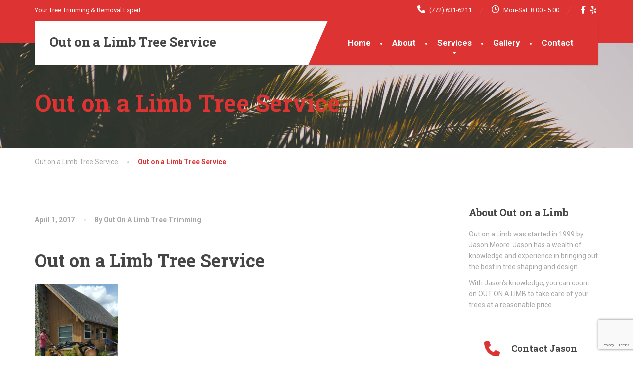

--- FILE ---
content_type: text/html; charset=UTF-8
request_url: https://www.treetrimmingstuart.com/tree-removal-stuart/attachment/20150821_123737-min/
body_size: 12933
content:
<!doctype html>
<html lang="en">
<head>
<meta charset="UTF-8">
<meta name="viewport" content="width=device-width, initial-scale=1">
<link rel="profile" href="https://gmpg.org/xfn/11">
<meta name='robots' content='index, follow, max-image-preview:large, max-snippet:-1, max-video-preview:-1' />
<!-- Google Tag Manager for WordPress by gtm4wp.com -->
<script data-cfasync="false" data-pagespeed-no-defer>
var gtm4wp_datalayer_name = "dataLayer";
var dataLayer = dataLayer || [];
</script>
<!-- End Google Tag Manager for WordPress by gtm4wp.com -->
<!-- This site is optimized with the Yoast SEO plugin v26.6 - https://yoast.com/wordpress/plugins/seo/ -->
<title>Out on a Limb Tree Service - Out on a Limb Tree Service</title>
<link rel="canonical" href="https://www.treetrimmingstuart.com/tree-removal-stuart/attachment/20150821_123737-min/" />
<meta property="og:locale" content="en_US" />
<meta property="og:type" content="article" />
<meta property="og:title" content="Out on a Limb Tree Service - Out on a Limb Tree Service" />
<meta property="og:url" content="https://www.treetrimmingstuart.com/tree-removal-stuart/attachment/20150821_123737-min/" />
<meta property="og:site_name" content="Out on a Limb Tree Service" />
<meta property="article:modified_time" content="2017-11-03T13:49:22+00:00" />
<meta property="og:image" content="https://www.treetrimmingstuart.com/tree-removal-stuart/attachment/20150821_123737-min" />
<meta property="og:image:width" content="1920" />
<meta property="og:image:height" content="3427" />
<meta property="og:image:type" content="image/jpeg" />
<meta name="twitter:card" content="summary_large_image" />
<script type="application/ld+json" class="yoast-schema-graph">{"@context":"https://schema.org","@graph":[{"@type":"WebPage","@id":"https://www.treetrimmingstuart.com/tree-removal-stuart/attachment/20150821_123737-min/","url":"https://www.treetrimmingstuart.com/tree-removal-stuart/attachment/20150821_123737-min/","name":"Out on a Limb Tree Service - Out on a Limb Tree Service","isPartOf":{"@id":"https://www.treetrimmingstuart.com/#website"},"primaryImageOfPage":{"@id":"https://www.treetrimmingstuart.com/tree-removal-stuart/attachment/20150821_123737-min/#primaryimage"},"image":{"@id":"https://www.treetrimmingstuart.com/tree-removal-stuart/attachment/20150821_123737-min/#primaryimage"},"thumbnailUrl":"https://www.treetrimmingstuart.com/wp-content/uploads/2015/09/20150821_123737-min.jpg","datePublished":"2017-04-01T17:23:37+00:00","dateModified":"2017-11-03T13:49:22+00:00","breadcrumb":{"@id":"https://www.treetrimmingstuart.com/tree-removal-stuart/attachment/20150821_123737-min/#breadcrumb"},"inLanguage":"en","potentialAction":[{"@type":"ReadAction","target":["https://www.treetrimmingstuart.com/tree-removal-stuart/attachment/20150821_123737-min/"]}]},{"@type":"ImageObject","inLanguage":"en","@id":"https://www.treetrimmingstuart.com/tree-removal-stuart/attachment/20150821_123737-min/#primaryimage","url":"https://www.treetrimmingstuart.com/wp-content/uploads/2015/09/20150821_123737-min.jpg","contentUrl":"https://www.treetrimmingstuart.com/wp-content/uploads/2015/09/20150821_123737-min.jpg","width":1920,"height":3427,"caption":"Out on a Limb Tree Service"},{"@type":"BreadcrumbList","@id":"https://www.treetrimmingstuart.com/tree-removal-stuart/attachment/20150821_123737-min/#breadcrumb","itemListElement":[{"@type":"ListItem","position":1,"name":"Home","item":"https://www.treetrimmingstuart.com/"},{"@type":"ListItem","position":2,"name":"Tree Removal in Stuart","item":"https://www.treetrimmingstuart.com/"},{"@type":"ListItem","position":3,"name":"Out on a Limb Tree Service"}]},{"@type":"WebSite","@id":"https://www.treetrimmingstuart.com/#website","url":"https://www.treetrimmingstuart.com/","name":"Out on a Limb Tree Service","description":"Your Tree Trimming &amp; Removal Expert","publisher":{"@id":"https://www.treetrimmingstuart.com/#organization"},"potentialAction":[{"@type":"SearchAction","target":{"@type":"EntryPoint","urlTemplate":"https://www.treetrimmingstuart.com/?s={search_term_string}"},"query-input":{"@type":"PropertyValueSpecification","valueRequired":true,"valueName":"search_term_string"}}],"inLanguage":"en"},{"@type":"Organization","@id":"https://www.treetrimmingstuart.com/#organization","name":"Out on a Limb Tree Services","url":"https://www.treetrimmingstuart.com/","logo":{"@type":"ImageObject","inLanguage":"en","@id":"https://www.treetrimmingstuart.com/#/schema/logo/image/","url":"http://www.treetrimmingstuart.com/wp-content/uploads/2017/03/Out-on-a-Limb-Tree-Trimming-e1600267798990.png","contentUrl":"http://www.treetrimmingstuart.com/wp-content/uploads/2017/03/Out-on-a-Limb-Tree-Trimming-e1600267798990.png","width":282,"height":72,"caption":"Out on a Limb Tree Services"},"image":{"@id":"https://www.treetrimmingstuart.com/#/schema/logo/image/"}}]}</script>
<!-- / Yoast SEO plugin. -->
<link rel='dns-prefetch' href='//fonts.googleapis.com' />
<link rel="alternate" type="application/rss+xml" title="Out on a Limb Tree Service &raquo; Feed" href="https://www.treetrimmingstuart.com/feed/" />
<link rel="alternate" title="oEmbed (JSON)" type="application/json+oembed" href="https://www.treetrimmingstuart.com/wp-json/oembed/1.0/embed?url=https%3A%2F%2Fwww.treetrimmingstuart.com%2Ftree-removal-stuart%2Fattachment%2F20150821_123737-min%2F" />
<link rel="alternate" title="oEmbed (XML)" type="text/xml+oembed" href="https://www.treetrimmingstuart.com/wp-json/oembed/1.0/embed?url=https%3A%2F%2Fwww.treetrimmingstuart.com%2Ftree-removal-stuart%2Fattachment%2F20150821_123737-min%2F&#038;format=xml" />
<style>@media screen and (max-width: 650px) {body {padding-top:60px;}}</style><style id='wp-img-auto-sizes-contain-inline-css' type='text/css'>
img:is([sizes=auto i],[sizes^="auto," i]){contain-intrinsic-size:3000px 1500px}
/*# sourceURL=wp-img-auto-sizes-contain-inline-css */
</style>
<style id='wp-block-library-inline-css' type='text/css'>
:root{--wp-block-synced-color:#7a00df;--wp-block-synced-color--rgb:122,0,223;--wp-bound-block-color:var(--wp-block-synced-color);--wp-editor-canvas-background:#ddd;--wp-admin-theme-color:#007cba;--wp-admin-theme-color--rgb:0,124,186;--wp-admin-theme-color-darker-10:#006ba1;--wp-admin-theme-color-darker-10--rgb:0,107,160.5;--wp-admin-theme-color-darker-20:#005a87;--wp-admin-theme-color-darker-20--rgb:0,90,135;--wp-admin-border-width-focus:2px}@media (min-resolution:192dpi){:root{--wp-admin-border-width-focus:1.5px}}.wp-element-button{cursor:pointer}:root .has-very-light-gray-background-color{background-color:#eee}:root .has-very-dark-gray-background-color{background-color:#313131}:root .has-very-light-gray-color{color:#eee}:root .has-very-dark-gray-color{color:#313131}:root .has-vivid-green-cyan-to-vivid-cyan-blue-gradient-background{background:linear-gradient(135deg,#00d084,#0693e3)}:root .has-purple-crush-gradient-background{background:linear-gradient(135deg,#34e2e4,#4721fb 50%,#ab1dfe)}:root .has-hazy-dawn-gradient-background{background:linear-gradient(135deg,#faaca8,#dad0ec)}:root .has-subdued-olive-gradient-background{background:linear-gradient(135deg,#fafae1,#67a671)}:root .has-atomic-cream-gradient-background{background:linear-gradient(135deg,#fdd79a,#004a59)}:root .has-nightshade-gradient-background{background:linear-gradient(135deg,#330968,#31cdcf)}:root .has-midnight-gradient-background{background:linear-gradient(135deg,#020381,#2874fc)}:root{--wp--preset--font-size--normal:16px;--wp--preset--font-size--huge:42px}.has-regular-font-size{font-size:1em}.has-larger-font-size{font-size:2.625em}.has-normal-font-size{font-size:var(--wp--preset--font-size--normal)}.has-huge-font-size{font-size:var(--wp--preset--font-size--huge)}.has-text-align-center{text-align:center}.has-text-align-left{text-align:left}.has-text-align-right{text-align:right}.has-fit-text{white-space:nowrap!important}#end-resizable-editor-section{display:none}.aligncenter{clear:both}.items-justified-left{justify-content:flex-start}.items-justified-center{justify-content:center}.items-justified-right{justify-content:flex-end}.items-justified-space-between{justify-content:space-between}.screen-reader-text{border:0;clip-path:inset(50%);height:1px;margin:-1px;overflow:hidden;padding:0;position:absolute;width:1px;word-wrap:normal!important}.screen-reader-text:focus{background-color:#ddd;clip-path:none;color:#444;display:block;font-size:1em;height:auto;left:5px;line-height:normal;padding:15px 23px 14px;text-decoration:none;top:5px;width:auto;z-index:100000}html :where(.has-border-color){border-style:solid}html :where([style*=border-top-color]){border-top-style:solid}html :where([style*=border-right-color]){border-right-style:solid}html :where([style*=border-bottom-color]){border-bottom-style:solid}html :where([style*=border-left-color]){border-left-style:solid}html :where([style*=border-width]){border-style:solid}html :where([style*=border-top-width]){border-top-style:solid}html :where([style*=border-right-width]){border-right-style:solid}html :where([style*=border-bottom-width]){border-bottom-style:solid}html :where([style*=border-left-width]){border-left-style:solid}html :where(img[class*=wp-image-]){height:auto;max-width:100%}:where(figure){margin:0 0 1em}html :where(.is-position-sticky){--wp-admin--admin-bar--position-offset:var(--wp-admin--admin-bar--height,0px)}@media screen and (max-width:600px){html :where(.is-position-sticky){--wp-admin--admin-bar--position-offset:0px}}
/*# sourceURL=wp-block-library-inline-css */
</style><style id='global-styles-inline-css' type='text/css'>
:root{--wp--preset--aspect-ratio--square: 1;--wp--preset--aspect-ratio--4-3: 4/3;--wp--preset--aspect-ratio--3-4: 3/4;--wp--preset--aspect-ratio--3-2: 3/2;--wp--preset--aspect-ratio--2-3: 2/3;--wp--preset--aspect-ratio--16-9: 16/9;--wp--preset--aspect-ratio--9-16: 9/16;--wp--preset--color--black: #000000;--wp--preset--color--cyan-bluish-gray: #abb8c3;--wp--preset--color--white: #ffffff;--wp--preset--color--pale-pink: #f78da7;--wp--preset--color--vivid-red: #cf2e2e;--wp--preset--color--luminous-vivid-orange: #ff6900;--wp--preset--color--luminous-vivid-amber: #fcb900;--wp--preset--color--light-green-cyan: #7bdcb5;--wp--preset--color--vivid-green-cyan: #00d084;--wp--preset--color--pale-cyan-blue: #8ed1fc;--wp--preset--color--vivid-cyan-blue: #0693e3;--wp--preset--color--vivid-purple: #9b51e0;--wp--preset--color--theme-primary: #dd3333;--wp--preset--color--theme-button: #dd3333;--wp--preset--color--theme-text: #a5a5a5;--wp--preset--color--theme-title: #dd3333;--wp--preset--gradient--vivid-cyan-blue-to-vivid-purple: linear-gradient(135deg,rgb(6,147,227) 0%,rgb(155,81,224) 100%);--wp--preset--gradient--light-green-cyan-to-vivid-green-cyan: linear-gradient(135deg,rgb(122,220,180) 0%,rgb(0,208,130) 100%);--wp--preset--gradient--luminous-vivid-amber-to-luminous-vivid-orange: linear-gradient(135deg,rgb(252,185,0) 0%,rgb(255,105,0) 100%);--wp--preset--gradient--luminous-vivid-orange-to-vivid-red: linear-gradient(135deg,rgb(255,105,0) 0%,rgb(207,46,46) 100%);--wp--preset--gradient--very-light-gray-to-cyan-bluish-gray: linear-gradient(135deg,rgb(238,238,238) 0%,rgb(169,184,195) 100%);--wp--preset--gradient--cool-to-warm-spectrum: linear-gradient(135deg,rgb(74,234,220) 0%,rgb(151,120,209) 20%,rgb(207,42,186) 40%,rgb(238,44,130) 60%,rgb(251,105,98) 80%,rgb(254,248,76) 100%);--wp--preset--gradient--blush-light-purple: linear-gradient(135deg,rgb(255,206,236) 0%,rgb(152,150,240) 100%);--wp--preset--gradient--blush-bordeaux: linear-gradient(135deg,rgb(254,205,165) 0%,rgb(254,45,45) 50%,rgb(107,0,62) 100%);--wp--preset--gradient--luminous-dusk: linear-gradient(135deg,rgb(255,203,112) 0%,rgb(199,81,192) 50%,rgb(65,88,208) 100%);--wp--preset--gradient--pale-ocean: linear-gradient(135deg,rgb(255,245,203) 0%,rgb(182,227,212) 50%,rgb(51,167,181) 100%);--wp--preset--gradient--electric-grass: linear-gradient(135deg,rgb(202,248,128) 0%,rgb(113,206,126) 100%);--wp--preset--gradient--midnight: linear-gradient(135deg,rgb(2,3,129) 0%,rgb(40,116,252) 100%);--wp--preset--font-size--small: 13px;--wp--preset--font-size--medium: 16px;--wp--preset--font-size--large: 36px;--wp--preset--font-size--x-large: 42px;--wp--preset--font-size--normal: 14px;--wp--preset--spacing--20: 0.44rem;--wp--preset--spacing--30: 0.67rem;--wp--preset--spacing--40: 1rem;--wp--preset--spacing--50: 1.5rem;--wp--preset--spacing--60: 2.25rem;--wp--preset--spacing--70: 3.38rem;--wp--preset--spacing--80: 5.06rem;--wp--preset--shadow--natural: 6px 6px 9px rgba(0, 0, 0, 0.2);--wp--preset--shadow--deep: 12px 12px 50px rgba(0, 0, 0, 0.4);--wp--preset--shadow--sharp: 6px 6px 0px rgba(0, 0, 0, 0.2);--wp--preset--shadow--outlined: 6px 6px 0px -3px rgb(255, 255, 255), 6px 6px rgb(0, 0, 0);--wp--preset--shadow--crisp: 6px 6px 0px rgb(0, 0, 0);}:where(.is-layout-flex){gap: 0.5em;}:where(.is-layout-grid){gap: 0.5em;}body .is-layout-flex{display: flex;}.is-layout-flex{flex-wrap: wrap;align-items: center;}.is-layout-flex > :is(*, div){margin: 0;}body .is-layout-grid{display: grid;}.is-layout-grid > :is(*, div){margin: 0;}:where(.wp-block-columns.is-layout-flex){gap: 2em;}:where(.wp-block-columns.is-layout-grid){gap: 2em;}:where(.wp-block-post-template.is-layout-flex){gap: 1.25em;}:where(.wp-block-post-template.is-layout-grid){gap: 1.25em;}.has-black-color{color: var(--wp--preset--color--black) !important;}.has-cyan-bluish-gray-color{color: var(--wp--preset--color--cyan-bluish-gray) !important;}.has-white-color{color: var(--wp--preset--color--white) !important;}.has-pale-pink-color{color: var(--wp--preset--color--pale-pink) !important;}.has-vivid-red-color{color: var(--wp--preset--color--vivid-red) !important;}.has-luminous-vivid-orange-color{color: var(--wp--preset--color--luminous-vivid-orange) !important;}.has-luminous-vivid-amber-color{color: var(--wp--preset--color--luminous-vivid-amber) !important;}.has-light-green-cyan-color{color: var(--wp--preset--color--light-green-cyan) !important;}.has-vivid-green-cyan-color{color: var(--wp--preset--color--vivid-green-cyan) !important;}.has-pale-cyan-blue-color{color: var(--wp--preset--color--pale-cyan-blue) !important;}.has-vivid-cyan-blue-color{color: var(--wp--preset--color--vivid-cyan-blue) !important;}.has-vivid-purple-color{color: var(--wp--preset--color--vivid-purple) !important;}.has-black-background-color{background-color: var(--wp--preset--color--black) !important;}.has-cyan-bluish-gray-background-color{background-color: var(--wp--preset--color--cyan-bluish-gray) !important;}.has-white-background-color{background-color: var(--wp--preset--color--white) !important;}.has-pale-pink-background-color{background-color: var(--wp--preset--color--pale-pink) !important;}.has-vivid-red-background-color{background-color: var(--wp--preset--color--vivid-red) !important;}.has-luminous-vivid-orange-background-color{background-color: var(--wp--preset--color--luminous-vivid-orange) !important;}.has-luminous-vivid-amber-background-color{background-color: var(--wp--preset--color--luminous-vivid-amber) !important;}.has-light-green-cyan-background-color{background-color: var(--wp--preset--color--light-green-cyan) !important;}.has-vivid-green-cyan-background-color{background-color: var(--wp--preset--color--vivid-green-cyan) !important;}.has-pale-cyan-blue-background-color{background-color: var(--wp--preset--color--pale-cyan-blue) !important;}.has-vivid-cyan-blue-background-color{background-color: var(--wp--preset--color--vivid-cyan-blue) !important;}.has-vivid-purple-background-color{background-color: var(--wp--preset--color--vivid-purple) !important;}.has-black-border-color{border-color: var(--wp--preset--color--black) !important;}.has-cyan-bluish-gray-border-color{border-color: var(--wp--preset--color--cyan-bluish-gray) !important;}.has-white-border-color{border-color: var(--wp--preset--color--white) !important;}.has-pale-pink-border-color{border-color: var(--wp--preset--color--pale-pink) !important;}.has-vivid-red-border-color{border-color: var(--wp--preset--color--vivid-red) !important;}.has-luminous-vivid-orange-border-color{border-color: var(--wp--preset--color--luminous-vivid-orange) !important;}.has-luminous-vivid-amber-border-color{border-color: var(--wp--preset--color--luminous-vivid-amber) !important;}.has-light-green-cyan-border-color{border-color: var(--wp--preset--color--light-green-cyan) !important;}.has-vivid-green-cyan-border-color{border-color: var(--wp--preset--color--vivid-green-cyan) !important;}.has-pale-cyan-blue-border-color{border-color: var(--wp--preset--color--pale-cyan-blue) !important;}.has-vivid-cyan-blue-border-color{border-color: var(--wp--preset--color--vivid-cyan-blue) !important;}.has-vivid-purple-border-color{border-color: var(--wp--preset--color--vivid-purple) !important;}.has-vivid-cyan-blue-to-vivid-purple-gradient-background{background: var(--wp--preset--gradient--vivid-cyan-blue-to-vivid-purple) !important;}.has-light-green-cyan-to-vivid-green-cyan-gradient-background{background: var(--wp--preset--gradient--light-green-cyan-to-vivid-green-cyan) !important;}.has-luminous-vivid-amber-to-luminous-vivid-orange-gradient-background{background: var(--wp--preset--gradient--luminous-vivid-amber-to-luminous-vivid-orange) !important;}.has-luminous-vivid-orange-to-vivid-red-gradient-background{background: var(--wp--preset--gradient--luminous-vivid-orange-to-vivid-red) !important;}.has-very-light-gray-to-cyan-bluish-gray-gradient-background{background: var(--wp--preset--gradient--very-light-gray-to-cyan-bluish-gray) !important;}.has-cool-to-warm-spectrum-gradient-background{background: var(--wp--preset--gradient--cool-to-warm-spectrum) !important;}.has-blush-light-purple-gradient-background{background: var(--wp--preset--gradient--blush-light-purple) !important;}.has-blush-bordeaux-gradient-background{background: var(--wp--preset--gradient--blush-bordeaux) !important;}.has-luminous-dusk-gradient-background{background: var(--wp--preset--gradient--luminous-dusk) !important;}.has-pale-ocean-gradient-background{background: var(--wp--preset--gradient--pale-ocean) !important;}.has-electric-grass-gradient-background{background: var(--wp--preset--gradient--electric-grass) !important;}.has-midnight-gradient-background{background: var(--wp--preset--gradient--midnight) !important;}.has-small-font-size{font-size: var(--wp--preset--font-size--small) !important;}.has-medium-font-size{font-size: var(--wp--preset--font-size--medium) !important;}.has-large-font-size{font-size: var(--wp--preset--font-size--large) !important;}.has-x-large-font-size{font-size: var(--wp--preset--font-size--x-large) !important;}
/*# sourceURL=global-styles-inline-css */
</style>
<style id='classic-theme-styles-inline-css' type='text/css'>
/*! This file is auto-generated */
.wp-block-button__link{color:#fff;background-color:#32373c;border-radius:9999px;box-shadow:none;text-decoration:none;padding:calc(.667em + 2px) calc(1.333em + 2px);font-size:1.125em}.wp-block-file__button{background:#32373c;color:#fff;text-decoration:none}
/*# sourceURL=/wp-includes/css/classic-themes.min.css */
</style>
<!-- <link rel='stylesheet' id='contact-form-7-css' href='https://www.treetrimmingstuart.com/wp-content/plugins/contact-form-7/includes/css/styles.css?ver=6.1.4' type='text/css' media='all' /> -->
<link rel="stylesheet" type="text/css" href="//www.treetrimmingstuart.com/wp-content/cache/wpfc-minified/llk0cx2l/l4ti.css" media="all"/>
<link rel='stylesheet' id='thelandscaper-fonts-css' href='//fonts.googleapis.com/css?family=Roboto%3A400%2C700%7CRoboto+Slab%3A400%2C700&#038;subset=latin%2Clatin-ext&#038;display=swap' type='text/css' media='all' />
<!-- <link rel='stylesheet' id='font-awesome-css' href='https://www.treetrimmingstuart.com/wp-content/themes/the-landscaper/assets/icons/fontawesome/css/all.min.css?ver=6.4.0' type='text/css' media='all' /> -->
<!-- <link rel='stylesheet' id='font-awesome-v4-shims-css' href='https://www.treetrimmingstuart.com/wp-content/themes/the-landscaper/assets/icons/fontawesome/css/v4-shims.min.css?ver=6.4.0' type='text/css' media='all' /> -->
<!-- <link rel='stylesheet' id='bootstrap-css' href='https://www.treetrimmingstuart.com/wp-content/themes/the-landscaper/assets/css/bootstrap.css?ver=3.4.1' type='text/css' media='all' /> -->
<!-- <link rel='stylesheet' id='thelandscaper-main-css' href='https://www.treetrimmingstuart.com/wp-content/themes/the-landscaper/style.css?ver=3.3.8.7' type='text/css' media='all' /> -->
<!-- <link rel='stylesheet' id='esg-plugin-settings-css' href='https://www.treetrimmingstuart.com/wp-content/plugins/essential-grid/public/assets/css/settings.css?ver=3.1.2.2' type='text/css' media='all' /> -->
<!-- <link rel='stylesheet' id='tp-fontello-css' href='https://www.treetrimmingstuart.com/wp-content/plugins/essential-grid/public/assets/font/fontello/css/fontello.css?ver=3.1.2.2' type='text/css' media='all' /> -->
<link rel="stylesheet" type="text/css" href="//www.treetrimmingstuart.com/wp-content/cache/wpfc-minified/lyca52qo/l4ti.css" media="all"/>
<!-- <link rel='stylesheet' id='fancybox-css' href='https://www.treetrimmingstuart.com/wp-content/plugins/easy-fancybox/fancybox/1.5.4/jquery.fancybox.min.css?ver=6.9' type='text/css' media='screen' /> -->
<link rel="stylesheet" type="text/css" href="//www.treetrimmingstuart.com/wp-content/cache/wpfc-minified/8j4voe6a/l4ti.css" media="screen"/>
<style id='fancybox-inline-css' type='text/css'>
#fancybox-outer{background:#ffffff}#fancybox-content{background:#ffffff;border-color:#ffffff;color:#000000;}#fancybox-title,#fancybox-title-float-main{color:#fff}
/*# sourceURL=fancybox-inline-css */
</style>
<!-- <link rel='stylesheet' id='call-now-button-modern-style-css' href='https://www.treetrimmingstuart.com/wp-content/plugins/call-now-button/resources/style/modern.css?ver=1.5.5' type='text/css' media='all' /> -->
<link rel="stylesheet" type="text/css" href="//www.treetrimmingstuart.com/wp-content/cache/wpfc-minified/8bhh750o/l4ti.css" media="all"/>
<script src='//www.treetrimmingstuart.com/wp-content/cache/wpfc-minified/kblgydrt/l4ti.js' type="text/javascript"></script>
<!-- <script type="text/javascript" src="https://www.treetrimmingstuart.com/wp-includes/js/jquery/jquery.min.js?ver=3.7.1" id="jquery-core-js"></script> -->
<!-- <script type="text/javascript" src="https://www.treetrimmingstuart.com/wp-includes/js/jquery/jquery-migrate.min.js?ver=3.4.1" id="jquery-migrate-js"></script> -->
<script type="text/javascript" id="_tpt-js-before">
/* <![CDATA[ */
window.ESG ??= {}; ESG.E ??= {}; ESG.E.site_url = 'https://www.treetrimmingstuart.com'; ESG.E.plugin_url = 'https://www.treetrimmingstuart.com/wp-content/plugins/essential-grid/'; ESG.E.tptools = true; ESG.E.waitTptFunc ??= []; ESG.F ??= {}; ESG.F.waitTpt = () => { if ( typeof jQuery==='undefined' || !window?._tpt?.regResource || !ESG?.E?.plugin_url || (!ESG.E.tptools && !window?.SR7?.E?.plugin_url) ) return setTimeout(ESG.F.waitTpt, 29); if (!window._tpt.gsap) window._tpt.regResource({id: 'tpgsap', url : ESG.E.tptools && ESG.E.plugin_url+'/public/assets/js/libs/tpgsap.js' || SR7.E.plugin_url + 'public/js/libs/tpgsap.js'}); _tpt.checkResources(['tpgsap']).then(() => { if (window.tpGS && !_tpt?.Back) { _tpt.eases = tpGS.eases; Object.keys(_tpt.eases).forEach((e) => {_tpt[e] === undefined && (_tpt[e] = tpGS[e])}); } ESG.E.waitTptFunc.forEach((f) => { typeof f === 'function' && f(); }); ESG.E.waitTptFunc = []; }); }
//# sourceURL=_tpt-js-before
/* ]]> */
</script>
<script src='//www.treetrimmingstuart.com/wp-content/cache/wpfc-minified/ee57rxpo/l4ti.js' type="text/javascript"></script>
<!-- <script type="text/javascript" src="https://www.treetrimmingstuart.com/wp-content/plugins/essential-grid/public/assets/js/libs/tptools.js?ver=6.7.5" id="_tpt-js" async="async" data-wp-strategy="async"></script> -->
<link rel="https://api.w.org/" href="https://www.treetrimmingstuart.com/wp-json/" /><link rel="alternate" title="JSON" type="application/json" href="https://www.treetrimmingstuart.com/wp-json/wp/v2/media/6984" /><link rel="EditURI" type="application/rsd+xml" title="RSD" href="https://www.treetrimmingstuart.com/xmlrpc.php?rsd" />
<meta name="generator" content="WordPress 6.9" />
<link rel='shortlink' href='https://www.treetrimmingstuart.com/?p=6984' />
<!-- Google Tag Manager for WordPress by gtm4wp.com -->
<!-- GTM Container placement set to footer -->
<script data-cfasync="false" data-pagespeed-no-defer>
var dataLayer_content = {"pagePostType":"attachment","pagePostType2":"single-attachment","pagePostAuthor":"Out On A Limb Tree Trimming"};
dataLayer.push( dataLayer_content );
</script>
<script data-cfasync="false" data-pagespeed-no-defer>
(function(w,d,s,l,i){w[l]=w[l]||[];w[l].push({'gtm.start':
new Date().getTime(),event:'gtm.js'});var f=d.getElementsByTagName(s)[0],
j=d.createElement(s),dl=l!='dataLayer'?'&l='+l:'';j.async=true;j.src=
'//www.googletagmanager.com/gtm.js?id='+i+dl;f.parentNode.insertBefore(j,f);
})(window,document,'script','dataLayer','GTM-KZLNBXH');
</script>
<!-- End Google Tag Manager for WordPress by gtm4wp.com --><style id="thelandscaper-customizer-css">body,input,select,textarea,.topbar,.topbar a,.page-header .sub-title,.testimonials .testimonial-quote {font-family: 'Roboto';font-weight: 400;}.block-posts .widget-title a,.panel-group .accordion-toggle {font-family: 'Roboto';}h1,h2,h3,h4,h5,h6,.jumbotron.carousel .carousel-text .carousel-heading-tag,.testimonials .testimonial-person .testimonial-author,.filterable-gallery .captions-below .grid-item .caption,.dropcap-wrap .dropcap-title,.counter .count-number,.counter .count-before,.counter .count-after,.comment-list .comment-header .author-link {font-family: 'Roboto Slab';font-weight: 700;}.content .custom-title span.light,.content .widget-title span.light {font-weight: normal;}.main-navigation > li > a {font-family: 'Roboto';font-weight: 700;}.main-navigation li .sub-menu li a {font-family: 'Roboto';font-weight: 700;}button,.btn,input[type='submit'] {font-family: 'Roboto';font-weight: 700;}.topbar { color: #ffffff;background-color: #dd3333;}.topbar a,.topbar .menu > li > a {color: #7d7d7d;}.topbar a:hover,.topbar .menu > li > a:hover {color: #fff;}.topbar a.icon-box,.topbar a.icon-box:hover {color: #ffffff;}.topbar i,.topbar .widget-icon-box i,.topbar .widget-social-icons a {color: #ffffff;}.topbar i:hover,.topbar .widget-icon-box:hover i,.topbar .widget-social-icons a:hover {color: #b0b0b0;}.navigation {background-color: #fff;}.main-navigation,.header.header-wide .main-navigation::after {background-color: #dd3333;}@media (min-width: 992px) {.main-navigation li a {color: #fff;}}.main-navigation li:hover a,.main-navigation li.menu-item-has-children:hover::after {color: #fff;}.main-navigation > li > a::before {background-color: #ffffff;}@media (min-width: 992px) {.main-navigation li .sub-menu li a {color: #ffffff;background-color: #dd3333;}.main-navigation li .sub-menu li:hover > a {color: #ffffff;background-color: #d42a2a;border-bottom-color: #d42a2a;}.main-navigation > li:hover > a::after,.main-navigation > li.current-menu-item > a::after,.main-navigation > li.current_page_parent > a::after,.main-navigation > li.current-menu-ancestor > a::after {background-color: #f64c4c;}}@media (min-width: 992px) {.header { background-color: #dd3333;}.main-navigation::before { border-color: transparent transparent transparent #fff;}}.page-header {text-align: left;background-color: #f2f2f2;background-image: url('http://www.treetrimmingstuart.com/wp-content/uploads/2017/04/Out-on-a-Limb-Tree-Service-1.jpg');background-position: left center;background-repeat: repeat;background-size: auto;}.page-header .main-title {color: #dd3333;}.page-header .sub-title {color: #ffffff;}.breadcrumbs {text-align: left;background-color: #fff;}.breadcrumbs a {color: #a5a5a5;}.breadcrumbs a:hover {color: #9b9b9b;}.breadcrumbs span>span,.breadcrumbs .last {color: #dd3333;}a,.dropcap,.post-item .title > a:hover,.team-member-tag,.opening-times ul li.today,.testimonials .testimonial .author-location,.post .post-left-meta .box.date .day,.post-inner .post-left-meta .box.date .day,.post .post-title a:hover,.post-inner .post-meta-data a:hover,.w-footer .icon-box i,.content .icon-box i,.opening-times ul li.today,.wpcf7 span,.testimonials .testimonial-person .testimonial-location,.filterable-gallery .captions-below .grid-item .grid-terms,.panel-group .accordion-toggle::before,.wp-block-quote cite,.wp-block-quote footer,.wp-block-quote__citation,.has-text-color.has-theme-primary-color { color: #dd3333;}.content .icon-box svg {fill: #dd3333;}.jumbotron.carousel .carousel-topheading { color: #ff6767;}a:hover,a:focus,a:active,.w-footer .icon-box:hover i,.content .icon-box:hover i,.panel-group .accordion-toggle:hover {color: #d32929;}.content .icon-box:hover svg {fill: #d32929;}.topbar .menu .sub-menu > li > a,.counter.count-box .count-icon,.carousel-indicators li.active,table thead th,.qt-table thead td,.opening-times ul span.right.label,.social-icons a,.post-item .label-wrap .label,.has-background.has-theme-primary-color,.team-member-social .overlay-center a:hover,.filterable-gallery__filter ul li:hover,.filterable-gallery__filter ul li.active,.filterable-gallery .grid-lightbox-button {background-color: #dd3333;}.wpcf7 .wpcf7-checkbox input[type='checkbox']:checked,.wpcf7 .wpcf7-checkbox input[type='radio']:checked,.wpcf7 .wpcf7-radio input[type='checkbox']:checked,.wpcf7 .wpcf7-radio input[type='radio']:checked,.wpcf7 .wpcf7-acceptance input[type='checkbox']:checked,.wpcf7 .wpcf7-acceptance input[type='radio']:checked {border-color: #dd3333;background-color: #dd3333;}.client-logos img:hover,.cta-button:hover,.brochure-box:hover,.wpcf7-text:focus,.wpcf7-textarea:focus,.brand-border:hover,.comment-form input:not([type='submit']):focus,.comment-form textarea:focus {border-color: #dd3333;}.post-item .label-wrap .label::after,.counter.count-box .count-icon::after { border-top-color: #dd3333;}.social-icons a:hover,.post-item .label-wrap .label:hover,.counter.count-box:hover .count-icon,.filterable-gallery .grid-lightbox-button:hover { background-color: #d32929;}.post-item .label-wrap .label:hover::after,.counter.count-box:hover .count-icon::after { border-top-color: #d32929;}button,input[type='button'],input[type='reset'],input[type='submit'],.btn-primary,.wpcf7-submit,.wpcf7 .wpcf7-checkbox .wpcf7-list-item,.jumbotron .carousel-indicators li.active,.post-item .vertical-center span,.testimonials .testimonial-control,.cta-button,.brochure-box,.project-navigation a:not(.summary),.projects-carousel-control,.filterable-gallery .grid-post-button,.pagination a.current,.pagination span.current,.content .widget.widget_nav_menu .menu li.current-menu-item a,.content .widget.widget_nav_menu .menu li a:hover,.panel-group .panel .panel-heading .accordion-toggle[aria-expanded='true'],.wp-block-button:not(.is-style-outline) .wp-block-button__link:not(.has-background),.wp-block-search .wp-block-search__button {color: #fff;background-color: #dd3333;}.has-background.has-theme-button-color {background-color: #dd3333;}.has-text.has-theme-button-color {color: #dd3333;}button:hover,input[type='button']:hover,input[type='reset']:hover,input[type='submit']:hover,.btn-primary:hover,.wpcf7-submit:hover,.wpcf7 .wpcf7-checkbox .wpcf7-list-item:hover,.post-item .vertical-center span:hover,.testimonials .testimonial-control:hover,.project-navigation a:not(.summary):hover,.projects-carousel-control:hover,.filterable-gallery .grid-post-button:hover,.pagination a:hover,.project-navigation a:focus,.wp-block-button:not(.is-style-outline) .wp-block-button__link:not(.has-background):hover,.wp-block-search .wp-block-search__button:hover {color: #fff;background-color: #98b63c;}.pagination a:hover {border-color: #98b63c;}.wpcf7-checkbox .wpcf7-list-item {border-color: #d32929;}body,.has-text.has-theme-text-color {color: #a5a5a5;}.has-background.has-theme-text-color {background-color: #a5a5a5;}.widget-title {color: #dd3333;}.has-text.has-theme-title-color,.content .widget-title span.light {color: #dd3333;}.has-background.has-theme-title-color {color: #dd3333;}.pagination,.project-navigation {border-top-style: dashed;}.content .widget-title,.content .custom-title,.post-meta-data,.wpcf7 .wpcf7-checkbox .wpcf7-list-item:not(:last-child) {border-bottom-style: dashed;}.main-footer {color: #757575;background-color: #333;background-position: left center;background-repeat: repeat;background-size: auto;background-image: url('https://www.treetrimmingstuart.com/wp-content/themes/the-landscaper/assets/images/leafs_dark.png');}.main-footer a:not(.btn, .social-icons a),.main-footer .widget_nav_menu ul > li > a {color: #757575;}.main-footer a:not(.btn, .social-icons a):hover,.main-footer .widget_nav_menu ul > li > a:hover {color: #fff;}.footer .widget-title {color: #fff;}.bottom-footer {background-color: #292929;}.bottom-footer p {color: #777;}.bottom-footer a {color: #e4e4e4;}.bottom-footer a:hover {color: #ffffff;}.layout-boxed { background-color: #fff;}@media (max-width: 991px) {.main-navigation > li > a {font-size: 17px;}.main-navigation li .sub-menu li a {font-size: 14px;}button,.btn,input[type='submit'] {font-size: 13px;}.breadcrumbs {font-size: 14px;}.page-header .main-title {font-size: 48px;}.page-header .sub-title {font-size: 16px;}.navbar-toggle,.navbar-toggle:hover {background-color: #dd3333;}.navbar-toggle .navbar-toggle-text {color: #fff;}.navbar-toggle .icon-bar {background-color: #fff;}.main-navigation .nav-toggle-mobile-submenu {color: #fff;background-color: transparent;}.main-navigation > li.nav-toggle-dropdown .nav-toggle-mobile-submenu {background-color: #9ab643;}.main-navigation li a {color: #fff;border-color: #e73d3d;background-color: #dd3333;}.main-navigation > li.current-menu-item > a {color: #fff;background-color: transparent;}.main-navigation li .sub-menu li a {color: #fff;background-color: #dd3333;}.main-navigation .sub-menu > li.current-menu-item > a,.main-navigation .sub-menu > li.current_page_parent > a {color: #fff;background-color: transparent;}.header { background-color: #fff;}body.fixed-mobile-navigation .navigation.is-sticky {background: rgba(255,255,255,1);}}@media (min-width: 992px) {.main-navigation > li > a {font-size: 17px;}.main-navigation li .sub-menu li a {font-size: 14px;}button,.btn,input[type='submit'] {font-size: 13px;}.breadcrumbs {font-size: 14px;}.page-header .main-title {font-size: 48px;}.page-header .sub-title {font-size: 16px;}}body .the-landscaper-home .eg-the-landscaper-home-element-2,body .the-landscaper-home .eg-the-landscaper-home-element-4,body .the-landscaper .esg-filterbutton,body .the-landscaper .esg-sortbutton,body .the-landscaper .esg-cartbutton {font-family: Roboto;}body .the-landscaper-home .eg-the-landscaper-home-element-0 {font-family: Roboto Slab;}body .the-landscaper-home .eg-the-landscaper-home-element-2 {background-color: #dd3333;}body .the-landscaper-home .eg-the-landscaper-home-element-2:hover {background-color: #d32929;}body .the-landscaper-home .eg-the-landscaper-home-element-4 {color: #dd3333;}body .the-landscaper-home .esg-navigationbutton {background-color: #dd3333;}body .the-landscaper-home .esg-navigationbutton:hover {background-color: #d32929;}body .the-landscaper-home .esg-navigationbutton.esg-left,body .the-landscaper-home .esg-navigationbutton.esg-right {-webkit-transform: translateZ(0px) skew(-25deg);}body .the-landscaper-home .esg-navigationbutton.esg-left::before,body .the-landscaper-home .esg-navigationbutton.esg-right:before {border-color: #dd3333;}body .the-landscaper-home .esg-navigationbutton:hover.esg-left::before,body .the-landscaper-home .esg-navigationbutton:hover.esg-right:before {border-color: #d32929;}body .the-landscaper .eg-the-landscaper-element-30 {background-color: #dd3333;}body .the-landscaper .eg-the-landscaper-element-30:hover {background-color: #d32929;}body .the-landscaper .eg-the-landscaper-lightbox-element-31 {background-color: #dd3333;}body .the-landscaper .eg-the-landscaper-lightbox-element-31:hover {background-color: #d32929;}body .the-landscaper .esg-filterbutton.selected,body .the-landscaper .esg-filterbutton:hover {border-color: #dd3333;background-color: #dd3333;}body .the-landscaper .eg-the-landscaper-element-24 {font-family: Roboto Slab;}</style><link rel="icon" href="https://www.treetrimmingstuart.com/wp-content/uploads/2017/03/cropped-Tree-Trimming-32x32.png" sizes="32x32" />
<link rel="icon" href="https://www.treetrimmingstuart.com/wp-content/uploads/2017/03/cropped-Tree-Trimming-192x192.png" sizes="192x192" />
<link rel="apple-touch-icon" href="https://www.treetrimmingstuart.com/wp-content/uploads/2017/03/cropped-Tree-Trimming-180x180.png" />
<meta name="msapplication-TileImage" content="https://www.treetrimmingstuart.com/wp-content/uploads/2017/03/cropped-Tree-Trimming-270x270.png" />
</head>
<body class="attachment wp-singular attachment-template-default single single-attachment postid-6984 attachmentid-6984 attachment-jpeg wp-embed-responsive wp-theme-the-landscaper fixed-navigation doubletap  sidebar-hide header-default">
<div class="layout-boxed">
<header class="header header-default">
<div class="topbar">
<div class="container">
<span class="tagline">Your Tree Trimming &amp; Removal Expert</span>
<div class="widgets">
<div class="widget widget-icon-box">				<a class="icon-box icon-big" href="tel:+17726316211" >
<i class="fa fa-phone"></i>
<h6 class="title">(772) 631-6211</h6>
</a>
</div><div class="widget widget-icon-box">				<div class="icon-box icon-big">
<i class="fa fa-clock-o"></i>
<h6 class="title">Mon-Sat: 8:00 - 5:00</h6>
</div>
</div><div class="widget widget-social-icons">
<div class="social-icons">
<a href="https://facebook.com/472401649586481" aria-label="Facebook" target="_blank" rel="noopener noreferrer">
<i class="fab fa-facebook-f"></i>
</a>
<a href="https://www.yelp.com/biz/out-on-a-limb-tree-service-stuart" aria-label="Yelp" target="_blank" rel="noopener noreferrer">
<i class="fab fa-yelp"></i>
</a>
</div>
</div>					</div>
<div class="clearfix"></div>
</div>
</div>
<div class="container">
<div class="navigation">
<div class="navbar-header">
<button type="button" class="navbar-toggle collapsed mobile-menu-toggle">
<span class="navbar-toggle-text">MENU</span>
<span class="navbar-toggle-icon">
<span class="icon-bar"></span>
<span class="icon-bar"></span>
<span class="icon-bar"></span>
</span>
</button>
<a href="https://www.treetrimmingstuart.com/" aria-label="Out on a Limb Tree Service" class="navbar-brand">
<h1 class="site-title">Out on a Limb Tree Service</h1>
</a>
</div>
<nav id="navbar" class="collapse navbar-collapse" aria-label="Main Navigation">
<ul id="menu-primary-navigation" class="main-navigation"><li id="menu-item-6907" class="menu-item menu-item-type-post_type menu-item-object-page menu-item-home menu-item-6907"><a href="https://www.treetrimmingstuart.com/">Home</a></li>
<li id="menu-item-7206" class="menu-item menu-item-type-post_type menu-item-object-page menu-item-7206"><a href="https://www.treetrimmingstuart.com/about-out-on-a-limb-tree-service/">About</a></li>
<li id="menu-item-6917" class="menu-item menu-item-type-post_type menu-item-object-page menu-item-has-children menu-item-6917" aria-haspopup="true" aria-expanded="false" tabindex="0"><a href="https://www.treetrimmingstuart.com/services/">Services</a>
<ul class="sub-menu" role="menu">
<li id="menu-item-6918" class="menu-item menu-item-type-post_type menu-item-object-page menu-item-6918"><a href="https://www.treetrimmingstuart.com/services/tree-removal/">Tree Removal</a></li>
<li id="menu-item-7151" class="menu-item menu-item-type-post_type menu-item-object-page menu-item-7151"><a href="https://www.treetrimmingstuart.com/services/tree-trimming/">Tree Trimming</a></li>
<li id="menu-item-7154" class="menu-item menu-item-type-post_type menu-item-object-page menu-item-7154"><a href="https://www.treetrimmingstuart.com/services/stump-grinding/">Stump Grinding</a></li>
<li id="menu-item-7153" class="menu-item menu-item-type-post_type menu-item-object-page menu-item-7153"><a href="https://www.treetrimmingstuart.com/services/tree-pruning/">Tree Pruning</a></li>
<li id="menu-item-7150" class="menu-item menu-item-type-post_type menu-item-object-page menu-item-7150"><a href="https://www.treetrimmingstuart.com/services/tree-thinning/">Tree Thinning</a></li>
<li id="menu-item-7152" class="menu-item menu-item-type-post_type menu-item-object-page menu-item-7152"><a href="https://www.treetrimmingstuart.com/services/tree-shaping/">Tree Shaping</a></li>
<li id="menu-item-7149" class="menu-item menu-item-type-post_type menu-item-object-page menu-item-7149"><a href="https://www.treetrimmingstuart.com/services/tree-crown-reduction/">Tree Crown Reduction</a></li>
</ul>
</li>
<li id="menu-item-7202" class="menu-item menu-item-type-post_type menu-item-object-page menu-item-7202"><a href="https://www.treetrimmingstuart.com/gallery/">Gallery</a></li>
<li id="menu-item-6815" class="menu-item menu-item-type-post_type menu-item-object-page menu-item-6815"><a href="https://www.treetrimmingstuart.com/contact-out-on-a-limb-tree-service/">Contact</a></li>
</ul>				</nav>
</div>
<div class="sticky-offset"></div>
</div>
</header>
<div class="page-header">
<div class="container">
<h2 class="main-title">Out on a Limb Tree Service</h2>
</div>
</div>
<div class="breadcrumbs">
<div class="container">
<!-- Breadcrumb NavXT 7.5.0 -->
<span property="itemListElement" typeof="ListItem"><a property="item" typeof="WebPage" title="Go to Out on a Limb Tree Service." href="https://www.treetrimmingstuart.com" class="home" ><span property="name">Out on a Limb Tree Service</span></a><meta property="position" content="1"></span><span property="itemListElement" typeof="ListItem"><span property="name" class="post post-attachment current-item">Out on a Limb Tree Service</span><meta property="url" content="https://www.treetrimmingstuart.com/tree-removal-stuart/attachment/20150821_123737-min/"><meta property="position" content="2"></span>			</div>
</div>
<div class="content">
<div class="container">
<div class="row">
<main class="col-xs-12 col-md-9">
<article class="post-inner post-6984 attachment type-attachment status-inherit hentry">
<div class="post-meta-data">
<time datetime="2017-04-01T13:23:37-04:00" class="date updated">
April 1, 2017								</time>
<span class="round-divider"></span>
<span class="vcard author post-author">By  Out On A Limb Tree Trimming</span>
</div>
<h1 class="post-title entry-title">Out on a Limb Tree Service</h1>
<div class="post-content">
<p class="attachment"><a href='https://www.treetrimmingstuart.com/wp-content/uploads/2015/09/20150821_123737-min.jpg'><img fetchpriority="high" decoding="async" width="168" height="300" src="https://www.treetrimmingstuart.com/wp-content/uploads/2015/09/20150821_123737-min-168x300.jpg" class="attachment-medium size-medium" alt="Out on a Limb Tree Service" srcset="https://www.treetrimmingstuart.com/wp-content/uploads/2015/09/20150821_123737-min-168x300.jpg 168w, https://www.treetrimmingstuart.com/wp-content/uploads/2015/09/20150821_123737-min-768x1371.jpg 768w, https://www.treetrimmingstuart.com/wp-content/uploads/2015/09/20150821_123737-min-574x1024.jpg 574w, https://www.treetrimmingstuart.com/wp-content/uploads/2015/09/20150821_123737-min.jpg 1920w" sizes="(max-width: 168px) 100vw, 168px" /></a></p>
</div>
<div class="clearfix"></div>
</article>
</main>
<div class="col-xs-12 col-md-3 ">
<aside class="sidebar widget-area">
<div class="widget widget_black_studio_tinymce"><h6 class="widget-title"><span class="light">About</span> Out on a Limb</h6><div class="textwidget"><p>Out on a Limb was started in 1999 by Jason Moore. Jason has a wealth of knowledge and experience in bringing out the best in tree shaping and design.</p>
<p>With Jason’s knowledge, you can count on OUT ON A LIMB to take care of your trees at a reasonable price.</p>
</div></div><div class="widget widget-icon-box">				<a class="icon-box icon-small" href="tel:+17726316211" >
<i class="fa fa-phone"></i>
<h6 class="title">Contact Jason</h6>
<span class="subtitle">(772) 631-6211</span>
</a>
</div><div class="widget widget-facebook">
<div class="fb-iframe">
<iframe src="//www.facebook.com/plugins/likebox.php?title=&amp;href=https%3A%2F%2Ffacebook.com%2F472401649586481&amp;height=156&amp;width=263&amp;hide_cover=0&amp;show_facepile=1&amp;show_posts=1&amp;small_header=1" title="Facebook Page Plugin" frameborder="0"></iframe>
<style type="text/css">
.fb-iframe iframe { min-height: 156px; min-width: 156px; max-width: 100%; }
</style>
</div>
</div><div class="widget widget_black_studio_tinymce"><h6 class="widget-title"><span class="light">Payment</span></h6><div class="textwidget"><p>When placing an order online or by phone, you may use the following payment methods:</p>
<p><span class="icon-wrap"><i class="fa-cc-mastercard fa-2x"></i></span> <span class="icon-wrap"><i class="fa-cc-amex fa-2x"></i></span> <span class="icon-wrap"><i class="fa-cc-paypal fa-2x"></i></span> <span class="icon-wrap"><i class="fa-cc-discover fa-2x"></i></span> <span class="icon-wrap"><i class="fa-cc-visa fa-2x"></i></span></p>
</div></div>					</aside>
</div>
</div>
</div>
</div>

<footer class="footer">
<div class="main-footer">
<div class="container">
<div class="row">
<div class="col-xs-12 col-md-4"><div class="widget w-footer widget_black_studio_tinymce"><h6 class="widget-title"><span class="light">About</span> Out on a Limb</h6><div class="textwidget"><p>Out on a Limb was started in 1999 by Jason Moore. Jason has a wealth of knowledge and experience in bringing out the best in tree shaping and design. With Jason's knowledge, you can count on OUT ON A LIMB to take care of your trees at a reasonable price. No job is too big or too small. We have a large assortment of professional equipment.</p>
<h6></h6>
<p><a class="btn btn-primary" href="http://www.treetrimmingstuart.com/contact-out-on-a-limb-tree-service/" target="_blank">Get a Estimate!</a></p>
</div></div></div><div class="col-xs-12 col-md-4"><div class="widget w-footer widget_nav_menu"><h6 class="widget-title"><span class="light">Our</span> Services</h6><div class="menu-services-menu-container"><ul id="menu-services-menu" class="menu"><li id="menu-item-6929" class="menu-item menu-item-type-post_type menu-item-object-page menu-item-6929"><a href="https://www.treetrimmingstuart.com/services/">View all Services</a></li>
<li id="menu-item-7176" class="menu-item menu-item-type-post_type menu-item-object-page menu-item-7176"><a href="https://www.treetrimmingstuart.com/services/tree-removal/">Tree Removal</a></li>
<li id="menu-item-7175" class="menu-item menu-item-type-post_type menu-item-object-page menu-item-7175"><a href="https://www.treetrimmingstuart.com/services/stump-grinding/">Stump Grinding</a></li>
<li id="menu-item-7172" class="menu-item menu-item-type-post_type menu-item-object-page menu-item-7172"><a href="https://www.treetrimmingstuart.com/services/tree-trimming/">Tree Trimming</a></li>
<li id="menu-item-7174" class="menu-item menu-item-type-post_type menu-item-object-page menu-item-7174"><a href="https://www.treetrimmingstuart.com/services/tree-pruning/">Tree Pruning</a></li>
<li id="menu-item-7171" class="menu-item menu-item-type-post_type menu-item-object-page menu-item-7171"><a href="https://www.treetrimmingstuart.com/services/tree-thinning/">Tree Thinning</a></li>
<li id="menu-item-7173" class="menu-item menu-item-type-post_type menu-item-object-page menu-item-7173"><a href="https://www.treetrimmingstuart.com/services/tree-shaping/">Tree Shaping</a></li>
<li id="menu-item-7170" class="menu-item menu-item-type-post_type menu-item-object-page menu-item-7170"><a href="https://www.treetrimmingstuart.com/services/tree-crown-reduction/">Tree Crown Reduction</a></li>
</ul></div></div></div><div class="col-xs-12 col-md-4"><div class="widget w-footer widget-opening-hours"><h6 class="widget-title"><span class="light">Working</span> Hours</h6><div class="opening-times"><ul><li class="weekday today">Monday<span class="right">8:00am - 5:00pm</span></li><li class="weekday">Tuesday<span class="right">8:00am - 5:00pm</span></li><li class="weekday">Wednesday<span class="right">8:00am - 5:00pm </span></li><li class="weekday">Thursday<span class="right">8:00am - 5:00pm</span></li><li class="weekday">Friday<span class="right">8:00am - 5:00pm</span></li><li class="weekday">Saturday<span class="right">8:00am - 5:00pm</span></li><li class="weekday">Sunday<span class="right">Closed</span></li></ul></div></div></div>				</div>
</div>
</div>
<div class="bottom-footer">
<div class="container">
<div class="row">
<div class="col-xs-12 col-md-4">
<div class="bottom-left">
<p>Creatively Created By: <a href="http://www.creativeinsites.net/">Creative Insites</a></p>
</div>
</div>
<div class="col-xs-12 col-md-4">
<div class="bottom-middle">
<p>Jason Moore, Owner of Out on a Limb Tree Service</p>
</div>
</div>
<div class="col-xs-12 col-md-4">
<div class="bottom-right">
<p>For emergency tree removal (772) 631-6211</p>
</div>
</div>
</div>
</div>
</div>
<span class="scrollToTop">
<i class="fas fa-angle-up"></i>
</span>
</footer>
</div><!-- end layout boxed wrapper -->
<script type="speculationrules">
{"prefetch":[{"source":"document","where":{"and":[{"href_matches":"/*"},{"not":{"href_matches":["/wp-*.php","/wp-admin/*","/wp-content/uploads/*","/wp-content/*","/wp-content/plugins/*","/wp-content/themes/the-landscaper/*","/*\\?(.+)"]}},{"not":{"selector_matches":"a[rel~=\"nofollow\"]"}},{"not":{"selector_matches":".no-prefetch, .no-prefetch a"}}]},"eagerness":"conservative"}]}
</script>
<!-- GTM Container placement set to footer -->
<!-- Google Tag Manager (noscript) -->
<noscript><iframe src="https://www.googletagmanager.com/ns.html?id=GTM-KZLNBXH" height="0" width="0" style="display:none;visibility:hidden" aria-hidden="true"></iframe></noscript>
<!-- End Google Tag Manager (noscript) --><!-- Call Now Button 1.5.5 (https://callnowbutton.com) [renderer:modern]-->
<a aria-label="Call Now Button" href="tel:(772) 631-6211" id="callnowbutton" class="call-now-button  cnb-zoom-100  cnb-zindex-10  cnb-full cnb-full-top cnb-displaymode cnb-displaymode-mobile-only" style="background-color:#dd3333;" onclick='gtag("event", "Call Now Button", {"event_category":"contact","event_label":"phone","category":"Call Now Button","action_type":"PHONE","button_type":"Single","action_value":"(772) 631-6211","action_label":"","cnb_version":"1.5.5"});return gtag_report_conversion("tel:(772) 631-6211");'><img alt="Call Now Button" src="[data-uri]" width="40"></a><script type="text/javascript" src="https://www.treetrimmingstuart.com/wp-includes/js/dist/hooks.min.js?ver=dd5603f07f9220ed27f1" id="wp-hooks-js"></script>
<script type="text/javascript" src="https://www.treetrimmingstuart.com/wp-includes/js/dist/i18n.min.js?ver=c26c3dc7bed366793375" id="wp-i18n-js"></script>
<script type="text/javascript" id="wp-i18n-js-after">
/* <![CDATA[ */
wp.i18n.setLocaleData( { 'text direction\u0004ltr': [ 'ltr' ] } );
//# sourceURL=wp-i18n-js-after
/* ]]> */
</script>
<script type="text/javascript" src="https://www.treetrimmingstuart.com/wp-content/plugins/contact-form-7/includes/swv/js/index.js?ver=6.1.4" id="swv-js"></script>
<script type="text/javascript" id="contact-form-7-js-before">
/* <![CDATA[ */
var wpcf7 = {
"api": {
"root": "https:\/\/www.treetrimmingstuart.com\/wp-json\/",
"namespace": "contact-form-7\/v1"
}
};
//# sourceURL=contact-form-7-js-before
/* ]]> */
</script>
<script type="text/javascript" src="https://www.treetrimmingstuart.com/wp-content/plugins/contact-form-7/includes/js/index.js?ver=6.1.4" id="contact-form-7-js"></script>
<script type="text/javascript" src="https://www.treetrimmingstuart.com/wp-content/plugins/duracelltomi-google-tag-manager/dist/js/gtm4wp-form-move-tracker.js?ver=1.22.3" id="gtm4wp-form-move-tracker-js"></script>
<script type="text/javascript" src="https://www.treetrimmingstuart.com/wp-content/themes/the-landscaper/assets/js/bootstrap.min.js?ver=3.4.1" id="bootstrap-js"></script>
<script type="text/javascript" src="https://www.treetrimmingstuart.com/wp-includes/js/underscore.min.js?ver=1.13.7" id="underscore-js"></script>
<script type="text/javascript" id="thelandscaper-main-js-extra">
/* <![CDATA[ */
var TheLandscaper = {"themePath":"https://www.treetrimmingstuart.com/wp-content/themes/the-landscaper"};
//# sourceURL=thelandscaper-main-js-extra
/* ]]> */
</script>
<script type="text/javascript" src="https://www.treetrimmingstuart.com/wp-content/themes/the-landscaper/assets/js/main.min.js?ver=3.3.8.7" id="thelandscaper-main-js"></script>
<script type="text/javascript" src="https://www.treetrimmingstuart.com/wp-content/plugins/easy-fancybox/vendor/purify.min.js?ver=6.9" id="fancybox-purify-js"></script>
<script type="text/javascript" id="jquery-fancybox-js-extra">
/* <![CDATA[ */
var efb_i18n = {"close":"Close","next":"Next","prev":"Previous","startSlideshow":"Start slideshow","toggleSize":"Toggle size"};
//# sourceURL=jquery-fancybox-js-extra
/* ]]> */
</script>
<script type="text/javascript" src="https://www.treetrimmingstuart.com/wp-content/plugins/easy-fancybox/fancybox/1.5.4/jquery.fancybox.min.js?ver=6.9" id="jquery-fancybox-js"></script>
<script type="text/javascript" id="jquery-fancybox-js-after">
/* <![CDATA[ */
var fb_timeout, fb_opts={'autoScale':true,'showCloseButton':true,'width':560,'height':340,'margin':20,'pixelRatio':'false','padding':10,'centerOnScroll':false,'enableEscapeButton':true,'speedIn':300,'speedOut':300,'overlayShow':true,'hideOnOverlayClick':true,'overlayColor':'#000','overlayOpacity':0.6,'minViewportWidth':320,'minVpHeight':320,'disableCoreLightbox':'true','enableBlockControls':'true','fancybox_openBlockControls':'true' };
if(typeof easy_fancybox_handler==='undefined'){
var easy_fancybox_handler=function(){
jQuery([".nolightbox","a.wp-block-file__button","a.pin-it-button","a[href*='pinterest.com\/pin\/create']","a[href*='facebook.com\/share']","a[href*='twitter.com\/share']"].join(',')).addClass('nofancybox');
jQuery('a.fancybox-close').on('click',function(e){e.preventDefault();jQuery.fancybox.close()});
/* IMG */
var unlinkedImageBlocks=jQuery(".wp-block-image > img:not(.nofancybox,figure.nofancybox>img)");
unlinkedImageBlocks.wrap(function() {
var href = jQuery( this ).attr( "src" );
return "<a href='" + href + "'></a>";
});
var fb_IMG_select=jQuery('a[href*=".jpg" i]:not(.nofancybox,li.nofancybox>a,figure.nofancybox>a),area[href*=".jpg" i]:not(.nofancybox),a[href*=".png" i]:not(.nofancybox,li.nofancybox>a,figure.nofancybox>a),area[href*=".png" i]:not(.nofancybox),a[href*=".webp" i]:not(.nofancybox,li.nofancybox>a,figure.nofancybox>a),area[href*=".webp" i]:not(.nofancybox),a[href*=".jpeg" i]:not(.nofancybox,li.nofancybox>a,figure.nofancybox>a),area[href*=".jpeg" i]:not(.nofancybox)');
fb_IMG_select.addClass('fancybox image');
var fb_IMG_sections=jQuery('.gallery,.wp-block-gallery,.tiled-gallery,.wp-block-jetpack-tiled-gallery,.ngg-galleryoverview,.ngg-imagebrowser,.nextgen_pro_blog_gallery,.nextgen_pro_film,.nextgen_pro_horizontal_filmstrip,.ngg-pro-masonry-wrapper,.ngg-pro-mosaic-container,.nextgen_pro_sidescroll,.nextgen_pro_slideshow,.nextgen_pro_thumbnail_grid,.tiled-gallery');
fb_IMG_sections.each(function(){jQuery(this).find(fb_IMG_select).attr('rel','gallery-'+fb_IMG_sections.index(this));});
jQuery('a.fancybox,area.fancybox,.fancybox>a').each(function(){jQuery(this).fancybox(jQuery.extend(true,{},fb_opts,{'transition':'elastic','transitionIn':'elastic','transitionOut':'elastic','opacity':false,'hideOnContentClick':false,'titleShow':true,'titlePosition':'over','titleFromAlt':true,'showNavArrows':true,'enableKeyboardNav':true,'cyclic':false,'mouseWheel':'true','changeSpeed':250,'changeFade':300}))});
};};
jQuery(easy_fancybox_handler);jQuery(document).on('post-load',easy_fancybox_handler);
//# sourceURL=jquery-fancybox-js-after
/* ]]> */
</script>
<script type="text/javascript" src="https://www.treetrimmingstuart.com/wp-content/plugins/easy-fancybox/vendor/jquery.easing.min.js?ver=1.4.1" id="jquery-easing-js"></script>
<script type="text/javascript" src="https://www.treetrimmingstuart.com/wp-content/plugins/easy-fancybox/vendor/jquery.mousewheel.min.js?ver=3.1.13" id="jquery-mousewheel-js"></script>
<script type="text/javascript" src="https://www.google.com/recaptcha/api.js?render=6LcCqc8UAAAAAGEQLifgC7-F61682pVLIYtaf_Z7&amp;ver=3.0" id="google-recaptcha-js"></script>
<script type="text/javascript" src="https://www.treetrimmingstuart.com/wp-includes/js/dist/vendor/wp-polyfill.min.js?ver=3.15.0" id="wp-polyfill-js"></script>
<script type="text/javascript" id="wpcf7-recaptcha-js-before">
/* <![CDATA[ */
var wpcf7_recaptcha = {
"sitekey": "6LcCqc8UAAAAAGEQLifgC7-F61682pVLIYtaf_Z7",
"actions": {
"homepage": "homepage",
"contactform": "contactform"
}
};
//# sourceURL=wpcf7-recaptcha-js-before
/* ]]> */
</script>
<script type="text/javascript" src="https://www.treetrimmingstuart.com/wp-content/plugins/contact-form-7/modules/recaptcha/index.js?ver=6.1.4" id="wpcf7-recaptcha-js"></script>
</body>
<script>'undefined'=== typeof _trfq || (window._trfq = []);'undefined'=== typeof _trfd && (window._trfd=[]),_trfd.push({'tccl.baseHost':'secureserver.net'},{'ap':'cpbh-mt'},{'server':'p3plmcpnl496486'},{'dcenter':'p3'},{'cp_id':'554757'},{'cp_cache':''},{'cp_cl':'8'}) // Monitoring performance to make your website faster. If you want to opt-out, please contact web hosting support.</script><script src='https://img1.wsimg.com/traffic-assets/js/tccl.min.js'></script></html><!-- WP Fastest Cache file was created in 0.401 seconds, on December 29, 2025 @ 3:01 PM --><!-- need to refresh to see cached version -->

--- FILE ---
content_type: text/html; charset=utf-8
request_url: https://www.google.com/recaptcha/api2/anchor?ar=1&k=6LcCqc8UAAAAAGEQLifgC7-F61682pVLIYtaf_Z7&co=aHR0cHM6Ly93d3cudHJlZXRyaW1taW5nc3R1YXJ0LmNvbTo0NDM.&hl=en&v=7gg7H51Q-naNfhmCP3_R47ho&size=invisible&anchor-ms=20000&execute-ms=30000&cb=ttozf97cunwc
body_size: 48114
content:
<!DOCTYPE HTML><html dir="ltr" lang="en"><head><meta http-equiv="Content-Type" content="text/html; charset=UTF-8">
<meta http-equiv="X-UA-Compatible" content="IE=edge">
<title>reCAPTCHA</title>
<style type="text/css">
/* cyrillic-ext */
@font-face {
  font-family: 'Roboto';
  font-style: normal;
  font-weight: 400;
  font-stretch: 100%;
  src: url(//fonts.gstatic.com/s/roboto/v48/KFO7CnqEu92Fr1ME7kSn66aGLdTylUAMa3GUBHMdazTgWw.woff2) format('woff2');
  unicode-range: U+0460-052F, U+1C80-1C8A, U+20B4, U+2DE0-2DFF, U+A640-A69F, U+FE2E-FE2F;
}
/* cyrillic */
@font-face {
  font-family: 'Roboto';
  font-style: normal;
  font-weight: 400;
  font-stretch: 100%;
  src: url(//fonts.gstatic.com/s/roboto/v48/KFO7CnqEu92Fr1ME7kSn66aGLdTylUAMa3iUBHMdazTgWw.woff2) format('woff2');
  unicode-range: U+0301, U+0400-045F, U+0490-0491, U+04B0-04B1, U+2116;
}
/* greek-ext */
@font-face {
  font-family: 'Roboto';
  font-style: normal;
  font-weight: 400;
  font-stretch: 100%;
  src: url(//fonts.gstatic.com/s/roboto/v48/KFO7CnqEu92Fr1ME7kSn66aGLdTylUAMa3CUBHMdazTgWw.woff2) format('woff2');
  unicode-range: U+1F00-1FFF;
}
/* greek */
@font-face {
  font-family: 'Roboto';
  font-style: normal;
  font-weight: 400;
  font-stretch: 100%;
  src: url(//fonts.gstatic.com/s/roboto/v48/KFO7CnqEu92Fr1ME7kSn66aGLdTylUAMa3-UBHMdazTgWw.woff2) format('woff2');
  unicode-range: U+0370-0377, U+037A-037F, U+0384-038A, U+038C, U+038E-03A1, U+03A3-03FF;
}
/* math */
@font-face {
  font-family: 'Roboto';
  font-style: normal;
  font-weight: 400;
  font-stretch: 100%;
  src: url(//fonts.gstatic.com/s/roboto/v48/KFO7CnqEu92Fr1ME7kSn66aGLdTylUAMawCUBHMdazTgWw.woff2) format('woff2');
  unicode-range: U+0302-0303, U+0305, U+0307-0308, U+0310, U+0312, U+0315, U+031A, U+0326-0327, U+032C, U+032F-0330, U+0332-0333, U+0338, U+033A, U+0346, U+034D, U+0391-03A1, U+03A3-03A9, U+03B1-03C9, U+03D1, U+03D5-03D6, U+03F0-03F1, U+03F4-03F5, U+2016-2017, U+2034-2038, U+203C, U+2040, U+2043, U+2047, U+2050, U+2057, U+205F, U+2070-2071, U+2074-208E, U+2090-209C, U+20D0-20DC, U+20E1, U+20E5-20EF, U+2100-2112, U+2114-2115, U+2117-2121, U+2123-214F, U+2190, U+2192, U+2194-21AE, U+21B0-21E5, U+21F1-21F2, U+21F4-2211, U+2213-2214, U+2216-22FF, U+2308-230B, U+2310, U+2319, U+231C-2321, U+2336-237A, U+237C, U+2395, U+239B-23B7, U+23D0, U+23DC-23E1, U+2474-2475, U+25AF, U+25B3, U+25B7, U+25BD, U+25C1, U+25CA, U+25CC, U+25FB, U+266D-266F, U+27C0-27FF, U+2900-2AFF, U+2B0E-2B11, U+2B30-2B4C, U+2BFE, U+3030, U+FF5B, U+FF5D, U+1D400-1D7FF, U+1EE00-1EEFF;
}
/* symbols */
@font-face {
  font-family: 'Roboto';
  font-style: normal;
  font-weight: 400;
  font-stretch: 100%;
  src: url(//fonts.gstatic.com/s/roboto/v48/KFO7CnqEu92Fr1ME7kSn66aGLdTylUAMaxKUBHMdazTgWw.woff2) format('woff2');
  unicode-range: U+0001-000C, U+000E-001F, U+007F-009F, U+20DD-20E0, U+20E2-20E4, U+2150-218F, U+2190, U+2192, U+2194-2199, U+21AF, U+21E6-21F0, U+21F3, U+2218-2219, U+2299, U+22C4-22C6, U+2300-243F, U+2440-244A, U+2460-24FF, U+25A0-27BF, U+2800-28FF, U+2921-2922, U+2981, U+29BF, U+29EB, U+2B00-2BFF, U+4DC0-4DFF, U+FFF9-FFFB, U+10140-1018E, U+10190-1019C, U+101A0, U+101D0-101FD, U+102E0-102FB, U+10E60-10E7E, U+1D2C0-1D2D3, U+1D2E0-1D37F, U+1F000-1F0FF, U+1F100-1F1AD, U+1F1E6-1F1FF, U+1F30D-1F30F, U+1F315, U+1F31C, U+1F31E, U+1F320-1F32C, U+1F336, U+1F378, U+1F37D, U+1F382, U+1F393-1F39F, U+1F3A7-1F3A8, U+1F3AC-1F3AF, U+1F3C2, U+1F3C4-1F3C6, U+1F3CA-1F3CE, U+1F3D4-1F3E0, U+1F3ED, U+1F3F1-1F3F3, U+1F3F5-1F3F7, U+1F408, U+1F415, U+1F41F, U+1F426, U+1F43F, U+1F441-1F442, U+1F444, U+1F446-1F449, U+1F44C-1F44E, U+1F453, U+1F46A, U+1F47D, U+1F4A3, U+1F4B0, U+1F4B3, U+1F4B9, U+1F4BB, U+1F4BF, U+1F4C8-1F4CB, U+1F4D6, U+1F4DA, U+1F4DF, U+1F4E3-1F4E6, U+1F4EA-1F4ED, U+1F4F7, U+1F4F9-1F4FB, U+1F4FD-1F4FE, U+1F503, U+1F507-1F50B, U+1F50D, U+1F512-1F513, U+1F53E-1F54A, U+1F54F-1F5FA, U+1F610, U+1F650-1F67F, U+1F687, U+1F68D, U+1F691, U+1F694, U+1F698, U+1F6AD, U+1F6B2, U+1F6B9-1F6BA, U+1F6BC, U+1F6C6-1F6CF, U+1F6D3-1F6D7, U+1F6E0-1F6EA, U+1F6F0-1F6F3, U+1F6F7-1F6FC, U+1F700-1F7FF, U+1F800-1F80B, U+1F810-1F847, U+1F850-1F859, U+1F860-1F887, U+1F890-1F8AD, U+1F8B0-1F8BB, U+1F8C0-1F8C1, U+1F900-1F90B, U+1F93B, U+1F946, U+1F984, U+1F996, U+1F9E9, U+1FA00-1FA6F, U+1FA70-1FA7C, U+1FA80-1FA89, U+1FA8F-1FAC6, U+1FACE-1FADC, U+1FADF-1FAE9, U+1FAF0-1FAF8, U+1FB00-1FBFF;
}
/* vietnamese */
@font-face {
  font-family: 'Roboto';
  font-style: normal;
  font-weight: 400;
  font-stretch: 100%;
  src: url(//fonts.gstatic.com/s/roboto/v48/KFO7CnqEu92Fr1ME7kSn66aGLdTylUAMa3OUBHMdazTgWw.woff2) format('woff2');
  unicode-range: U+0102-0103, U+0110-0111, U+0128-0129, U+0168-0169, U+01A0-01A1, U+01AF-01B0, U+0300-0301, U+0303-0304, U+0308-0309, U+0323, U+0329, U+1EA0-1EF9, U+20AB;
}
/* latin-ext */
@font-face {
  font-family: 'Roboto';
  font-style: normal;
  font-weight: 400;
  font-stretch: 100%;
  src: url(//fonts.gstatic.com/s/roboto/v48/KFO7CnqEu92Fr1ME7kSn66aGLdTylUAMa3KUBHMdazTgWw.woff2) format('woff2');
  unicode-range: U+0100-02BA, U+02BD-02C5, U+02C7-02CC, U+02CE-02D7, U+02DD-02FF, U+0304, U+0308, U+0329, U+1D00-1DBF, U+1E00-1E9F, U+1EF2-1EFF, U+2020, U+20A0-20AB, U+20AD-20C0, U+2113, U+2C60-2C7F, U+A720-A7FF;
}
/* latin */
@font-face {
  font-family: 'Roboto';
  font-style: normal;
  font-weight: 400;
  font-stretch: 100%;
  src: url(//fonts.gstatic.com/s/roboto/v48/KFO7CnqEu92Fr1ME7kSn66aGLdTylUAMa3yUBHMdazQ.woff2) format('woff2');
  unicode-range: U+0000-00FF, U+0131, U+0152-0153, U+02BB-02BC, U+02C6, U+02DA, U+02DC, U+0304, U+0308, U+0329, U+2000-206F, U+20AC, U+2122, U+2191, U+2193, U+2212, U+2215, U+FEFF, U+FFFD;
}
/* cyrillic-ext */
@font-face {
  font-family: 'Roboto';
  font-style: normal;
  font-weight: 500;
  font-stretch: 100%;
  src: url(//fonts.gstatic.com/s/roboto/v48/KFO7CnqEu92Fr1ME7kSn66aGLdTylUAMa3GUBHMdazTgWw.woff2) format('woff2');
  unicode-range: U+0460-052F, U+1C80-1C8A, U+20B4, U+2DE0-2DFF, U+A640-A69F, U+FE2E-FE2F;
}
/* cyrillic */
@font-face {
  font-family: 'Roboto';
  font-style: normal;
  font-weight: 500;
  font-stretch: 100%;
  src: url(//fonts.gstatic.com/s/roboto/v48/KFO7CnqEu92Fr1ME7kSn66aGLdTylUAMa3iUBHMdazTgWw.woff2) format('woff2');
  unicode-range: U+0301, U+0400-045F, U+0490-0491, U+04B0-04B1, U+2116;
}
/* greek-ext */
@font-face {
  font-family: 'Roboto';
  font-style: normal;
  font-weight: 500;
  font-stretch: 100%;
  src: url(//fonts.gstatic.com/s/roboto/v48/KFO7CnqEu92Fr1ME7kSn66aGLdTylUAMa3CUBHMdazTgWw.woff2) format('woff2');
  unicode-range: U+1F00-1FFF;
}
/* greek */
@font-face {
  font-family: 'Roboto';
  font-style: normal;
  font-weight: 500;
  font-stretch: 100%;
  src: url(//fonts.gstatic.com/s/roboto/v48/KFO7CnqEu92Fr1ME7kSn66aGLdTylUAMa3-UBHMdazTgWw.woff2) format('woff2');
  unicode-range: U+0370-0377, U+037A-037F, U+0384-038A, U+038C, U+038E-03A1, U+03A3-03FF;
}
/* math */
@font-face {
  font-family: 'Roboto';
  font-style: normal;
  font-weight: 500;
  font-stretch: 100%;
  src: url(//fonts.gstatic.com/s/roboto/v48/KFO7CnqEu92Fr1ME7kSn66aGLdTylUAMawCUBHMdazTgWw.woff2) format('woff2');
  unicode-range: U+0302-0303, U+0305, U+0307-0308, U+0310, U+0312, U+0315, U+031A, U+0326-0327, U+032C, U+032F-0330, U+0332-0333, U+0338, U+033A, U+0346, U+034D, U+0391-03A1, U+03A3-03A9, U+03B1-03C9, U+03D1, U+03D5-03D6, U+03F0-03F1, U+03F4-03F5, U+2016-2017, U+2034-2038, U+203C, U+2040, U+2043, U+2047, U+2050, U+2057, U+205F, U+2070-2071, U+2074-208E, U+2090-209C, U+20D0-20DC, U+20E1, U+20E5-20EF, U+2100-2112, U+2114-2115, U+2117-2121, U+2123-214F, U+2190, U+2192, U+2194-21AE, U+21B0-21E5, U+21F1-21F2, U+21F4-2211, U+2213-2214, U+2216-22FF, U+2308-230B, U+2310, U+2319, U+231C-2321, U+2336-237A, U+237C, U+2395, U+239B-23B7, U+23D0, U+23DC-23E1, U+2474-2475, U+25AF, U+25B3, U+25B7, U+25BD, U+25C1, U+25CA, U+25CC, U+25FB, U+266D-266F, U+27C0-27FF, U+2900-2AFF, U+2B0E-2B11, U+2B30-2B4C, U+2BFE, U+3030, U+FF5B, U+FF5D, U+1D400-1D7FF, U+1EE00-1EEFF;
}
/* symbols */
@font-face {
  font-family: 'Roboto';
  font-style: normal;
  font-weight: 500;
  font-stretch: 100%;
  src: url(//fonts.gstatic.com/s/roboto/v48/KFO7CnqEu92Fr1ME7kSn66aGLdTylUAMaxKUBHMdazTgWw.woff2) format('woff2');
  unicode-range: U+0001-000C, U+000E-001F, U+007F-009F, U+20DD-20E0, U+20E2-20E4, U+2150-218F, U+2190, U+2192, U+2194-2199, U+21AF, U+21E6-21F0, U+21F3, U+2218-2219, U+2299, U+22C4-22C6, U+2300-243F, U+2440-244A, U+2460-24FF, U+25A0-27BF, U+2800-28FF, U+2921-2922, U+2981, U+29BF, U+29EB, U+2B00-2BFF, U+4DC0-4DFF, U+FFF9-FFFB, U+10140-1018E, U+10190-1019C, U+101A0, U+101D0-101FD, U+102E0-102FB, U+10E60-10E7E, U+1D2C0-1D2D3, U+1D2E0-1D37F, U+1F000-1F0FF, U+1F100-1F1AD, U+1F1E6-1F1FF, U+1F30D-1F30F, U+1F315, U+1F31C, U+1F31E, U+1F320-1F32C, U+1F336, U+1F378, U+1F37D, U+1F382, U+1F393-1F39F, U+1F3A7-1F3A8, U+1F3AC-1F3AF, U+1F3C2, U+1F3C4-1F3C6, U+1F3CA-1F3CE, U+1F3D4-1F3E0, U+1F3ED, U+1F3F1-1F3F3, U+1F3F5-1F3F7, U+1F408, U+1F415, U+1F41F, U+1F426, U+1F43F, U+1F441-1F442, U+1F444, U+1F446-1F449, U+1F44C-1F44E, U+1F453, U+1F46A, U+1F47D, U+1F4A3, U+1F4B0, U+1F4B3, U+1F4B9, U+1F4BB, U+1F4BF, U+1F4C8-1F4CB, U+1F4D6, U+1F4DA, U+1F4DF, U+1F4E3-1F4E6, U+1F4EA-1F4ED, U+1F4F7, U+1F4F9-1F4FB, U+1F4FD-1F4FE, U+1F503, U+1F507-1F50B, U+1F50D, U+1F512-1F513, U+1F53E-1F54A, U+1F54F-1F5FA, U+1F610, U+1F650-1F67F, U+1F687, U+1F68D, U+1F691, U+1F694, U+1F698, U+1F6AD, U+1F6B2, U+1F6B9-1F6BA, U+1F6BC, U+1F6C6-1F6CF, U+1F6D3-1F6D7, U+1F6E0-1F6EA, U+1F6F0-1F6F3, U+1F6F7-1F6FC, U+1F700-1F7FF, U+1F800-1F80B, U+1F810-1F847, U+1F850-1F859, U+1F860-1F887, U+1F890-1F8AD, U+1F8B0-1F8BB, U+1F8C0-1F8C1, U+1F900-1F90B, U+1F93B, U+1F946, U+1F984, U+1F996, U+1F9E9, U+1FA00-1FA6F, U+1FA70-1FA7C, U+1FA80-1FA89, U+1FA8F-1FAC6, U+1FACE-1FADC, U+1FADF-1FAE9, U+1FAF0-1FAF8, U+1FB00-1FBFF;
}
/* vietnamese */
@font-face {
  font-family: 'Roboto';
  font-style: normal;
  font-weight: 500;
  font-stretch: 100%;
  src: url(//fonts.gstatic.com/s/roboto/v48/KFO7CnqEu92Fr1ME7kSn66aGLdTylUAMa3OUBHMdazTgWw.woff2) format('woff2');
  unicode-range: U+0102-0103, U+0110-0111, U+0128-0129, U+0168-0169, U+01A0-01A1, U+01AF-01B0, U+0300-0301, U+0303-0304, U+0308-0309, U+0323, U+0329, U+1EA0-1EF9, U+20AB;
}
/* latin-ext */
@font-face {
  font-family: 'Roboto';
  font-style: normal;
  font-weight: 500;
  font-stretch: 100%;
  src: url(//fonts.gstatic.com/s/roboto/v48/KFO7CnqEu92Fr1ME7kSn66aGLdTylUAMa3KUBHMdazTgWw.woff2) format('woff2');
  unicode-range: U+0100-02BA, U+02BD-02C5, U+02C7-02CC, U+02CE-02D7, U+02DD-02FF, U+0304, U+0308, U+0329, U+1D00-1DBF, U+1E00-1E9F, U+1EF2-1EFF, U+2020, U+20A0-20AB, U+20AD-20C0, U+2113, U+2C60-2C7F, U+A720-A7FF;
}
/* latin */
@font-face {
  font-family: 'Roboto';
  font-style: normal;
  font-weight: 500;
  font-stretch: 100%;
  src: url(//fonts.gstatic.com/s/roboto/v48/KFO7CnqEu92Fr1ME7kSn66aGLdTylUAMa3yUBHMdazQ.woff2) format('woff2');
  unicode-range: U+0000-00FF, U+0131, U+0152-0153, U+02BB-02BC, U+02C6, U+02DA, U+02DC, U+0304, U+0308, U+0329, U+2000-206F, U+20AC, U+2122, U+2191, U+2193, U+2212, U+2215, U+FEFF, U+FFFD;
}
/* cyrillic-ext */
@font-face {
  font-family: 'Roboto';
  font-style: normal;
  font-weight: 900;
  font-stretch: 100%;
  src: url(//fonts.gstatic.com/s/roboto/v48/KFO7CnqEu92Fr1ME7kSn66aGLdTylUAMa3GUBHMdazTgWw.woff2) format('woff2');
  unicode-range: U+0460-052F, U+1C80-1C8A, U+20B4, U+2DE0-2DFF, U+A640-A69F, U+FE2E-FE2F;
}
/* cyrillic */
@font-face {
  font-family: 'Roboto';
  font-style: normal;
  font-weight: 900;
  font-stretch: 100%;
  src: url(//fonts.gstatic.com/s/roboto/v48/KFO7CnqEu92Fr1ME7kSn66aGLdTylUAMa3iUBHMdazTgWw.woff2) format('woff2');
  unicode-range: U+0301, U+0400-045F, U+0490-0491, U+04B0-04B1, U+2116;
}
/* greek-ext */
@font-face {
  font-family: 'Roboto';
  font-style: normal;
  font-weight: 900;
  font-stretch: 100%;
  src: url(//fonts.gstatic.com/s/roboto/v48/KFO7CnqEu92Fr1ME7kSn66aGLdTylUAMa3CUBHMdazTgWw.woff2) format('woff2');
  unicode-range: U+1F00-1FFF;
}
/* greek */
@font-face {
  font-family: 'Roboto';
  font-style: normal;
  font-weight: 900;
  font-stretch: 100%;
  src: url(//fonts.gstatic.com/s/roboto/v48/KFO7CnqEu92Fr1ME7kSn66aGLdTylUAMa3-UBHMdazTgWw.woff2) format('woff2');
  unicode-range: U+0370-0377, U+037A-037F, U+0384-038A, U+038C, U+038E-03A1, U+03A3-03FF;
}
/* math */
@font-face {
  font-family: 'Roboto';
  font-style: normal;
  font-weight: 900;
  font-stretch: 100%;
  src: url(//fonts.gstatic.com/s/roboto/v48/KFO7CnqEu92Fr1ME7kSn66aGLdTylUAMawCUBHMdazTgWw.woff2) format('woff2');
  unicode-range: U+0302-0303, U+0305, U+0307-0308, U+0310, U+0312, U+0315, U+031A, U+0326-0327, U+032C, U+032F-0330, U+0332-0333, U+0338, U+033A, U+0346, U+034D, U+0391-03A1, U+03A3-03A9, U+03B1-03C9, U+03D1, U+03D5-03D6, U+03F0-03F1, U+03F4-03F5, U+2016-2017, U+2034-2038, U+203C, U+2040, U+2043, U+2047, U+2050, U+2057, U+205F, U+2070-2071, U+2074-208E, U+2090-209C, U+20D0-20DC, U+20E1, U+20E5-20EF, U+2100-2112, U+2114-2115, U+2117-2121, U+2123-214F, U+2190, U+2192, U+2194-21AE, U+21B0-21E5, U+21F1-21F2, U+21F4-2211, U+2213-2214, U+2216-22FF, U+2308-230B, U+2310, U+2319, U+231C-2321, U+2336-237A, U+237C, U+2395, U+239B-23B7, U+23D0, U+23DC-23E1, U+2474-2475, U+25AF, U+25B3, U+25B7, U+25BD, U+25C1, U+25CA, U+25CC, U+25FB, U+266D-266F, U+27C0-27FF, U+2900-2AFF, U+2B0E-2B11, U+2B30-2B4C, U+2BFE, U+3030, U+FF5B, U+FF5D, U+1D400-1D7FF, U+1EE00-1EEFF;
}
/* symbols */
@font-face {
  font-family: 'Roboto';
  font-style: normal;
  font-weight: 900;
  font-stretch: 100%;
  src: url(//fonts.gstatic.com/s/roboto/v48/KFO7CnqEu92Fr1ME7kSn66aGLdTylUAMaxKUBHMdazTgWw.woff2) format('woff2');
  unicode-range: U+0001-000C, U+000E-001F, U+007F-009F, U+20DD-20E0, U+20E2-20E4, U+2150-218F, U+2190, U+2192, U+2194-2199, U+21AF, U+21E6-21F0, U+21F3, U+2218-2219, U+2299, U+22C4-22C6, U+2300-243F, U+2440-244A, U+2460-24FF, U+25A0-27BF, U+2800-28FF, U+2921-2922, U+2981, U+29BF, U+29EB, U+2B00-2BFF, U+4DC0-4DFF, U+FFF9-FFFB, U+10140-1018E, U+10190-1019C, U+101A0, U+101D0-101FD, U+102E0-102FB, U+10E60-10E7E, U+1D2C0-1D2D3, U+1D2E0-1D37F, U+1F000-1F0FF, U+1F100-1F1AD, U+1F1E6-1F1FF, U+1F30D-1F30F, U+1F315, U+1F31C, U+1F31E, U+1F320-1F32C, U+1F336, U+1F378, U+1F37D, U+1F382, U+1F393-1F39F, U+1F3A7-1F3A8, U+1F3AC-1F3AF, U+1F3C2, U+1F3C4-1F3C6, U+1F3CA-1F3CE, U+1F3D4-1F3E0, U+1F3ED, U+1F3F1-1F3F3, U+1F3F5-1F3F7, U+1F408, U+1F415, U+1F41F, U+1F426, U+1F43F, U+1F441-1F442, U+1F444, U+1F446-1F449, U+1F44C-1F44E, U+1F453, U+1F46A, U+1F47D, U+1F4A3, U+1F4B0, U+1F4B3, U+1F4B9, U+1F4BB, U+1F4BF, U+1F4C8-1F4CB, U+1F4D6, U+1F4DA, U+1F4DF, U+1F4E3-1F4E6, U+1F4EA-1F4ED, U+1F4F7, U+1F4F9-1F4FB, U+1F4FD-1F4FE, U+1F503, U+1F507-1F50B, U+1F50D, U+1F512-1F513, U+1F53E-1F54A, U+1F54F-1F5FA, U+1F610, U+1F650-1F67F, U+1F687, U+1F68D, U+1F691, U+1F694, U+1F698, U+1F6AD, U+1F6B2, U+1F6B9-1F6BA, U+1F6BC, U+1F6C6-1F6CF, U+1F6D3-1F6D7, U+1F6E0-1F6EA, U+1F6F0-1F6F3, U+1F6F7-1F6FC, U+1F700-1F7FF, U+1F800-1F80B, U+1F810-1F847, U+1F850-1F859, U+1F860-1F887, U+1F890-1F8AD, U+1F8B0-1F8BB, U+1F8C0-1F8C1, U+1F900-1F90B, U+1F93B, U+1F946, U+1F984, U+1F996, U+1F9E9, U+1FA00-1FA6F, U+1FA70-1FA7C, U+1FA80-1FA89, U+1FA8F-1FAC6, U+1FACE-1FADC, U+1FADF-1FAE9, U+1FAF0-1FAF8, U+1FB00-1FBFF;
}
/* vietnamese */
@font-face {
  font-family: 'Roboto';
  font-style: normal;
  font-weight: 900;
  font-stretch: 100%;
  src: url(//fonts.gstatic.com/s/roboto/v48/KFO7CnqEu92Fr1ME7kSn66aGLdTylUAMa3OUBHMdazTgWw.woff2) format('woff2');
  unicode-range: U+0102-0103, U+0110-0111, U+0128-0129, U+0168-0169, U+01A0-01A1, U+01AF-01B0, U+0300-0301, U+0303-0304, U+0308-0309, U+0323, U+0329, U+1EA0-1EF9, U+20AB;
}
/* latin-ext */
@font-face {
  font-family: 'Roboto';
  font-style: normal;
  font-weight: 900;
  font-stretch: 100%;
  src: url(//fonts.gstatic.com/s/roboto/v48/KFO7CnqEu92Fr1ME7kSn66aGLdTylUAMa3KUBHMdazTgWw.woff2) format('woff2');
  unicode-range: U+0100-02BA, U+02BD-02C5, U+02C7-02CC, U+02CE-02D7, U+02DD-02FF, U+0304, U+0308, U+0329, U+1D00-1DBF, U+1E00-1E9F, U+1EF2-1EFF, U+2020, U+20A0-20AB, U+20AD-20C0, U+2113, U+2C60-2C7F, U+A720-A7FF;
}
/* latin */
@font-face {
  font-family: 'Roboto';
  font-style: normal;
  font-weight: 900;
  font-stretch: 100%;
  src: url(//fonts.gstatic.com/s/roboto/v48/KFO7CnqEu92Fr1ME7kSn66aGLdTylUAMa3yUBHMdazQ.woff2) format('woff2');
  unicode-range: U+0000-00FF, U+0131, U+0152-0153, U+02BB-02BC, U+02C6, U+02DA, U+02DC, U+0304, U+0308, U+0329, U+2000-206F, U+20AC, U+2122, U+2191, U+2193, U+2212, U+2215, U+FEFF, U+FFFD;
}

</style>
<link rel="stylesheet" type="text/css" href="https://www.gstatic.com/recaptcha/releases/7gg7H51Q-naNfhmCP3_R47ho/styles__ltr.css">
<script nonce="lzpkAA37-TEgOOy2K0M-fg" type="text/javascript">window['__recaptcha_api'] = 'https://www.google.com/recaptcha/api2/';</script>
<script type="text/javascript" src="https://www.gstatic.com/recaptcha/releases/7gg7H51Q-naNfhmCP3_R47ho/recaptcha__en.js" nonce="lzpkAA37-TEgOOy2K0M-fg">
      
    </script></head>
<body><div id="rc-anchor-alert" class="rc-anchor-alert"></div>
<input type="hidden" id="recaptcha-token" value="[base64]">
<script type="text/javascript" nonce="lzpkAA37-TEgOOy2K0M-fg">
      recaptcha.anchor.Main.init("[\x22ainput\x22,[\x22bgdata\x22,\x22\x22,\[base64]/[base64]/[base64]/KE4oMTI0LHYsdi5HKSxMWihsLHYpKTpOKDEyNCx2LGwpLFYpLHYpLFQpKSxGKDE3MSx2KX0scjc9ZnVuY3Rpb24obCl7cmV0dXJuIGx9LEM9ZnVuY3Rpb24obCxWLHYpe04odixsLFYpLFZbYWtdPTI3OTZ9LG49ZnVuY3Rpb24obCxWKXtWLlg9KChWLlg/[base64]/[base64]/[base64]/[base64]/[base64]/[base64]/[base64]/[base64]/[base64]/[base64]/[base64]\\u003d\x22,\[base64]\x22,\x22wrlAw50XLCnDvn8ieMKTwoEywqbDkiDCnzbDqRTCsMOFwpfCnsOEZw85ecO3w7DDoMOkw5HCu8OkF0jCjlnDvcOLZsKNw6F/wqHCk8OjwoBAw6BtUy0Hw4/CgsOOA8Oww6lYwoLDmmnClxvCn8Omw7HDrcO4UcKCwrIHwozCq8Owwq5EwoHDqBLDmAjDoksGwrTCjlnCmCZidMKHXsO1w7ppw43DlsOXdMKiBmBJasOvw5TDtsO/w57DicK1w47Ci8OfK8KYRQ7CnlDDhcO7wqLCp8O1w6zCoMKXA8Oyw6k3XkVVNVDDo8OpKcOAwoxYw6YKw5vDnMKOw6cvwo7DmcKVdsO+w4Bhw6U9C8OwWw7Cu3/CllVXw6TCq8KpDCvCunsJPk/[base64]/wpHDp8OkKMKsw4HCosKZw7VGQnFQwpzCjybCi8KywrLCr8KoJsOOwqXCgzFqw5DCklIAwpfCmU4xwqEPwoPDhnEPwpsnw43CssODZTHDj2rCnSHCpBMEw7LDpUnDvhTDkkfCp8K9w7rCs0YbesO/wo/DiilywrbDiCTCnj3Du8K8dMKbb0LCpsOTw6XDinDDqxMlwp5ZwrbDl8KfFsKPe8Ota8OPwo1kw69lwr4DwrY+w6DDuUvDmcKZwpDDtsKtw7/[base64]/DhUTCucKsw5XDgsKPw5nDoTsqc8OMVsK4LCbDiAvDhmLDlsOISw7CrQ90wphNw5DCm8KhFF1kwrQgw6XCuE/CnX7DkivDi8OadQHCq0UeG2kCw4Jfw7bDmMOBbxZ1w64YMHoMXl0pDzXDmMKswprDtlPDuVAbdxxswpPDgUDDnSDDn8KcKVfDjsKZVQHDv8KUEwspJBpTNFJMNHTDjzEGwpMfwoQFPMOJc8K6w5PDkjhCF8OqGlvCjcKPwqXCo8OfwrDDssOMw5XDkC7Dk8K/PcKTwrEUw7PCt1vDoGnDk04sw7JjdMORDF/Dk8Kpw4NlesKDJh/CmiJFw4/[base64]/DjhgCw65gwrcsw5wzw6bDm8OgMcKIw4RhRDs6e8Oew6FcwpMBZwocKDrDumTCnnFYw6jDqQdEC1Y+w4pQw77DicOGN8K4w5/[base64]/[base64]/Dk1nDpcOIw4vCrGonw4nCrEvDjsOBw5xZYMKxGMOyw4DCvUJUIcK4w48QJsOgw6piwqlJIWVWwq7CoMOhwpkPf8Ouw4HCrxJPbcO8w4sHD8KKwpN+KsOZwqnCokXCkcOuTMO/FHPDnhYsw5/[base64]/CncKVCQDCqMKMwo9Xw449w4zCpngVw40nbS4Yw7zCtlAZCUwtw4TDt3A6Tk/DvcOYSTXDhcOwwr4zw5tTIsOCfDpMTcOGBV8nw695wp8jw6PDi8OZwrksLQVhwq54LcOHwp7CnHtvZAVCw4AVDnrCmsK/wqlnwpIhwqHDvMKYw7kcwohtwoPDqsKNw6fCiRbDn8KDfXJOEAcywoB0wrFAZcOhw5zDiXMcMDTDosKrw6Iewql1YsOvw5VHbi3Cmx9fw542wozCnHfDuns0w4LDqU7CnCPCh8KAw6s7aDYDw6pAbcKhYsK0wrPChF/CtRjCkzLCj8OEw5nDhcKxWcOhBcO9w4p9wo4UPX5OecOuCcOawpk9c1ZuHg8lXMKHHltRYwTDuMKNwqMqw4skBBbDvsOCV8OZE8KHw7vDq8KIChtmw6zDqRpYwo5KDsKGS8OwworClmTCl8OGKsK7wqNqHQHDlcOqw41Nw6QEw6jCsMO/bcKRMzNZeMO+w4zDocKjw7UvaMORwrjCncK5T05BacKbw4kgwpQuQsOOw5Jew683UMOLw5ldwrxgDcKZwoQxw4fDkjHDs1/[base64]/[base64]/[base64]/wrAxR8Okw5YLBR/DvMOLwrcKw7k+XsKWDsOOw6TCusKIGjEiXwnCjy7CnzDDjMKFUMOQwoDCksOaClIkMwnCjSYxByRcP8KBw5kUwpk9D08xI8OQwqMCRMOxwrNNQcOow7AYw7TCqwPDowZcP8O/wonCm8KQw4zDvsO4w4LDssOHw4bCu8KmwpVQw5BxH8OWd8KUw4BBw5TCsx53IkENMMOLMyd6ScKMMGTDhTJ/[base64]/Doy5MTXrCrC4fwrHDjsOcHivCtsOeFMKgHcO4wq3DmD9swqrCtUgrNWfDicOtUU5tdDdzwoJHw7teFcKMMMKaUjkINyHDmsKtcjsDwo4Fw6tFHsOtXlkUwrnDsDlSw4fCl2RWwp/CgcKMLi8MTE8yeA0XwqDDlcO4woBqwpnDu2XDg8KqFcKZCG/CjMKGIcOPw4XCgBHDsMKJVcKMaTzCrxTDocKrGRzCmjzDpMOJVsK9dksESGNhEFnCjsKpw5UOwqdeMQ9pw5vCrMKVwozDj8Kgw53CgA0eJ8ODEV/Dgy9pw77DhsOZccODwrfDhx3DhcKBw65WFMKjwo/DicOKfio8TsKIw6/CkFIqR2JGw7zDgsOJw408OxnDr8K0w6vDhMOmwqrCohMBw7Z7w7DDpTrDisOKWmBVHGcxw7VkXMOsw458Ly/[base64]/DnXTDuFc5wpYqZMOQFcKzwqMwDhjDlilGKcKVGGHCv8Kdw5NmwrFCw68DwrXDjMKNw6/[base64]/DpUvCuQdOeCTDu8OxScOUw4pAQsKmw5fDpcK0IsKbI8OAwpYCw4FZwr1swqzCuVfCpgkaUsKhw4xgw5YxLwkYwqw/w7bDusKgw7XCgFlaO8Ofw7fCmWwQwozDocKrCMOhRFrDunLDmj3DtcK4SFHCp8O5dsO4wp9ccS5vTxfDgsKYXRbDuFUzFDRZB3fCr2/DjcKCHMO+BsKebmHDoBzCjDfDsHtYwqQhacKRX8OLwp7Cu2UzeVbCj8KgMCtxw45Swqokw7kUXjQkwqp7GW3CkBHDtV1bwpDClsK1wrx6wqLDjsO2VSkyFcKALsO4wpxsUMK8woB9CHMUw5PCiwoUScOWY8KVE8Olwq4KdcO/w7jCiyVSIzwOWMObO8KWw79TBUnDsg8FKcOmwqXDtVzDkjx4wovDk1nCr8KXw7TDpxczWUtoGsOBwrkcE8KJwp/DusKlwoTDtQ4uw4pVUHNoPcOvw4jCtnMsfMKiwqXCmV55QU3CkTRKHsO5DMKZRhHDmMOmVMK9wpwDwonDkj3CliFyJCNtI3fDp8OaQ1PCocKaJcKSb0d/LsKRw4Z1TsKyw4dmw6fCgjvCpsKeZUXCvwbDlUTDgMO1w4JTS8OUwoTDrcOlJcOHwo3DtsOXwrdwwpPDucKuFG02w63DikdFbVTDlMKYZsOxbVoSTMKbSsKZblojw6cWESbCtjTDtEnDmMKgGMOPL8Kkw4J7KX9ow7F5T8OgbxULUivCo8Ozw68pD3tXwqBkwp/[base64]/[base64]/CijVNw64UQWYdwoAuw5nCoMKSwpMFwpXDhcOHw6JvwqYQw4dtC3nDijpibx9iw4ADQXBWLMKdwqPCvixadXkbwqLDgsKnBwYxAnoiwrLDg8Kpw7jCqsO8woAAw7LDgsODwosLJcKKw5DDjMKjwoTCtgxVw5jCksKub8OBDcODw5LDoMOed8OLUxQDSjrDjRkJw446wp/[base64]/DjWfDgMK6HMOnZcKrwoRWMsOEfcOWw5p8wrvDnAsjwqA9EMOywqbDs8OkSMO1fcK5RBPCu8KWRcOxw4Zvw45UAGIRf8K7wo3CuUPCrmPDimvDjcO5wrEsw7JxwpjCjGN7E21kw4JWVBzCtgQCYDfChjHCgk5JCzwyB13CmcO9OcKFVMObw5/ClBzDicKZAsOmwrtPZ8OZZ03CoMKCf2AlHcKdC3HDisOTcR3Ci8Kzw5bDscOdEsO8KcKJfwJEBgvCisO2NBLDncK6w4/Ct8KrRyzCi1oOVMKDYB/[base64]/[base64]/DimzDjXnDtA/[base64]/Co0zDq8OFw7I/w7LCmRHCv8KFSGvCq8OuXMKKKVXDjWbCnWF8wqhOw7pjwpLCmUjCgsKmcFbCn8OFPhTDigfDk00kw7PDniMWwoAjw43Ch0c0wroMdcKnJsKmwofCgiM/wqDCscKeJ8Klwr0swqdlwonCnnpQO3HCgDHCu8KDw6XDkm/DtlBrcEYIT8K1wpVXwqvDncKbwo3Dun/[base64]/DgcKow4oZSMKpwqDDhGDDkXrDh8K4wpsxUUZCw5QDwq1PRMOrH8KKwqnCqwbClH7CksKYaituccOxw7DCpMOhwpvDtsKvOG0/Rw7ClCbDrMK4HHI2eMKjV8OAw4PDmMOyacKBw6QvT8KPw6drRMOIw5/DryZ5w53DksK7SMOhw5MZwqJZw5XCsMOhR8Kdwoxrw4/[base64]/[base64]/[base64]/w6XCj1FIccOgw4szIsK/b0nCjcOjwoDCm8OQwpNGBiASD2kpUhZkTcOZw5wgOgTCs8OdF8Oaw5IQOnHDsw/[base64]/DhcOCw5JeKg/CvsK0w6c/fCLDrMKEVDZkwq4LJ30BGcKqw6bDn8KawoJGw5EdHgfCmGIPP8K4w44HR8KCw4xDwrV9a8KAwqYmEgMjw55hacKQw6pPwrnCncKsFHjCr8KIYwUrw7g/w6BxRizCqMKKEXjDrRo0OzMuVCc6wqhEZxTDtxXDt8KBKwo1DcKVHsKUwqRfdDXDgH3CiHgzw7ENcGDDucO3wofDui7Du8O/fsKkw4M7DTV5Hz/DsBl3wpfDpcOwBRXDssKDHxFeE8Kaw7nCusKAwqzDmxjCs8OqdFnCvMK4wp9Lwo/ChzvCpsOsFcO3w7AULUIYwqvCv0tOfR/CkwknfENNw5o2wrbDhsKZw4YiKhEFJykIwpjDuHrCjUluLcKsNynCg8OdYAjCoD/DhcKBEwJPJsKkw7DDmR4pw4vCmcOWRsO7w7jCtMORw5hGw73DjMKNQzzCmXJcwqrDvcKbw44cIx3DiMOUWcKgw7IATcOVw6XCsMOvw5/CqMOcKMOGwpTDnMOcZwEXFQNLOHcxwqMjQQVjBjsEKcK/d8OuT3fDocOtJBYawqHDtTHCv8KZG8OsKcOJwoTCtjUBb3NBw7B5RcKiw7EOXsOtw7nDjhPCgwQjwqvDsT13w5lQBEdRw5bCmcO+E1zDlcKCSsOBNsKiLsOKw7PClifCicK5P8K9d3rDqH/CmsO8w7zDtCtwWMKLwp8qCi0Qc0LDrTMRcsOmw6pywpRYZ1bChz/CtEo6w4pNwpHCicOlwrrDjcOYeDxxwpw5QsK6awsZJRnDlW8FYVVxwrQ4OkFxABNnJ3VYWhQXw7YHDFvCq8O7dcOJwqHCtSzDkcO+WcOEc3RmwrzDtMK1ZR0kwpA+NMKbw4LCpyPDqcKJUyTCocKNwrrDisOYw50YwrjCrMOFTUI6w67CsjPCtSvComELan4/cRgSwoLCvMOpwro2w4/[base64]/FMO/UldyS3UKeSDCusOJe8OaFMOcw4YpN8OOBMO+acKAFcKKwovCui7DkhppTljCqMKESDfDhcOuw5LCncObWjHDocO2cChhWFPDgDBJwq7CqsOwa8OcasKCw6LDqxnCpW9bw5fDjsK4O2vDsVgkfkbCk1lSPzxWcUvCmXEMw4QQwoRYdyB2wpZFL8KaQsKIFsO0wr/CncKvwqPCgW/[base64]/DsXEcw60wRcKATsOgS8Kkwow2w4nCgiZTw4Nqw4kfw70mwoxdacKAEHdtwow8wotvCRDCrMOnwqjCgRcLw7dKcMKmw4jDp8K0fhZ/w7DDrmrCniTDssKBTjIpwqnCikAQwr3Cqy8RbxXDvcO9wqYywonCl8KXwqB6wr1BWcO/[base64]/wrY7dMOSw7fDjXPDgcOjwqfDhMK1Z0Y4IwTDkk3Do3VUJsKiIyDCrsKCw4oXCCcCwrzCqMK3XmrCunxEw6DClBNmKsKzd8OAw4lLwpJOfwkawrnCqgDCrMKgK1wiRR0AAGHCh8OpTwvDnDLCmF0FRMO2wonCgsKoBRF/wr4MwqrCqDY7XR7CsA8Tw5tAwqlrWBAgEcOawrHCqcKbwrcmw6DDpcKgAw/ChsKywrtowpjCvW/CvsKFMhrChsO1w59Vw7ZYwrbClsK2wp05w7PCtwfDiMK3wohJHALCq8K9S2jDh3gTcE3DssOWO8K7SMOBw7F9GcODw58rdk9eeHHCsyd1BzhEwqBUCU1McBAUS30Cw5Upw4IuwoM+wpTChzUDwpY8w65yR8Oqw7UcAsK1GsOuw7BPw49/[base64]/[base64]/[base64]/PsKZwqnCi8KLF8OMa8Otwo/Ch8KnPAzCqGnDvWrCvsOPw75+CkIcHsOqwqNoA8KcwrPDgcOdQSvDp8O3f8OMwrjClMOcVMOkFW0ZUQLCl8OxTMK9WB91w4PDlnoqIsOrSwATwrXCmsKPQ2DDnMKqw6pUZMKYcMOzw5MSw6NgYcOgwp0cK19nYQV0U1/CjsKNMcKDKVbDicKsMMKJf3cfwpDChMOVScKYXC7Dt8Ofw7wtFMKfw55Sw4ZncwNuOcOOVF/[base64]/CgUshwrsxDBvDigDCr1nCpX/[base64]/CosKhBMOQSwpVS1QfcmN+UMOATMKPw53CncKGw7kHw5XCssOAwoV1e8O1QMOiWMOow7wXw6rCi8OiwoLDjsOjwoIuOmvCjg7Cm8O5eSjCuMKdw7vDqD/[base64]/[base64]/CmsKpMsKVFMOUHhlOw5E9w6bDl1AuworDkkF3YsOVbXbCt8OMNcO6eHhGOMKcw5s2w5ECw7PDvBzDnV5DwoEqP1LDm8O+w5rCqcKOwqotZAYxw6JIwrjDpsOQw6gHwqUmwqjCrH4jw6JOwpdbwpMQw4FAw4TCqMKdAXbCk1RfwpJ/[base64]/[base64]/[base64]/Cngo/BcOoMzDDqMKeMDPDpcKPVsOkKQc7w4jDkcOmZx/ClsOyf2/DvGkfwr1hwopjwoAEwqohwrs+ZlTDn0vDoMKJKSEYFjLCkcKawpMSG3PCs8OZaiPDsxXDocKLMMK9IcO3JMOLw5kXwr3Dg1DDkQrDlAd8w6/[base64]/CnMOcSEFtDCjCpcK7wosQw7Yawo3DqGtvFMK7NcK6bXDCrlY+worDnMOSw44zwp9qI8OHw7Zpw5Y/wpE3ZMKdw5XDlsKBKMO3I2fCqSpKwpbCmDXDgsKSw6tJRMKPw73ClAwKGlbDjQR/NWjDqWRnw7vClcOcw5RHRDYIKsOCwp/Cg8OsQsK2w554woQERcO4woInQMKsCGY3CXRAw4nCm8KJwq/[base64]/DjsOMK17CkgnCi3VRw4oVVSPDosKywo9oPMOXw6XChHLCtw3CiR9aAMOkUMOBLsO5JxhwIF1Uw6AswqjDjFEdPcOVwqHCsMKtwpsMccKQFcKWwr4Owo1hBsKDw7vCng7DnQTDtsODTDjDqsOOF8KHw7HCsGRDRHDDki/DocOGwpA4ZcOeaMKUw6xcw5JQNmTCg8OIYsKHMC8Fw6PDinYZw4l+SjvCpkl5wrl3wq1Tw4lVaTrCnwjDscO0w7jCvMOuw6HCtXXCs8OuwpJzw7xnw5ItIcK9eMKQUsKVanzCmcOPw5PDllvCtsK6w5gDw4/[base64]/CocKtByrDvVcBwrzCnHxDwo5Ba1/DogbCncKpw5nCgkPCvTDDilBhesK6wrHCucKuw7nCpg8aw7rDpMO8cjvDkcOWw4bCqsO8fEoIwoDCtjoMGFMjwoHDh8OAwo/Dr0YMNV7DszfDs8OFH8KzF19Vw43DpcOmVcK6wr46w5Fdw5PDklXCoHBAGl/Dn8OdSMKYw59tw53Dt1TCgEEpw4LDuHbCg8OUIkcIMyR/RXXDpX56wqvDqWvDsMOgw7bDjxjDmsO6f8K5woHChsKVYMOXLCXDqiorW8KxQkbDsMOrTMKfMcK9w4HCn8KcwqMswpTDpmnCtC5RWU9Df2rCnkTCp8O+WsOKwqXCpsKYwr7ChMO6wrBZcFo/EhQtRlMlQcOwwpLCoS3Di1MZwrE6w6DDocKdw4ZDw6PCkcKHTB44w6lSXMKxQn/[base64]/CucOEwqjDqE3DnsKdw4rCmU8NMhrCvcOAwqVZU8Ksw6lvw4bClxFzw6R7TFFhFsOFwphbwojCocKBw5dhaMKiJMOWf8O3P3xJwpAIw5jCi8OSw47Ct13Dv1o/VkE1w4XCmwQWw6R1AsKIwq18YsOVLxd2TXIMA8KYworChDsLDMKdw5NObsO2I8KvwpbDu1UJw5PCvsKxwqZCw7UjccOnwpPClwrCrMKbwr3CjcORQMK2Dy/[base64]/[base64]/[base64]/CnsKDwpR/[base64]/UGvCkTMoMnEZwrXDvA4tw7HDmcKrwr8Acglgwr3DrsKVTWjCm8K+A8OnLTvDtFAzOHTDrcOTbl1cTsKudkPDjcK0NsKvZxfDvkYzw4jDi8OPTsOJw5TDqA/CrcKmZkvCjlV7w7N5wq9owodDVMOqBQERQGdCw54OCm3CqMKzQMOBw6bDnsKVw4ROExfCiHbDuVEldwfDpsKdBsKSwplvYMKSbsOQXMKYwoFATB1FKxXDksKXw6Y8wrjCnsKNwookwqp+w6Z0HcK2w4YDWsK5w5cWBmzDgxZPLDDCrlXCkRwDw7/[base64]/OGPDj2hSw4zChFTDosKIDzZ7w7nCmVpIwrPCvFgYTX7CmxLDhkrDq8ONwoTDkMKIanLDj1zDucOWJmhUw7/CgSxvw6onFcKja8K3GRBcwp4eZMK1NDctwqcfw57Dm8OvQcOORSvCh07Cr2HDpUvDtcOsw6PDsMOQw6ViAsO5GSlfOAsIHTTCtUDCmhzDjVnDkl4bAMKiBsKAwqrChwXCuX3DjcKtZDXDoMKQDsKbwr/DhcK4acOHEsKJw4MfJ1Qjw5HDtyfCtsK7w6fCmg3CoXTDqQJHwqvCm8OfwpUJVsKlw4XCkx3DpcO5PlfDtMO8wrYAASJ7F8KMYGhKw4MOQMOBwo/Cv8K9F8Kuw77DtcK9wp3CtgNowrZJwpkkw4nCvcO8b2jCnX3ChMKneiYRwoRwwrlFN8KneQo7wprDuMKXw544FiwIbsK7Q8KRWMKGVTs0w49Fw7tGYcKFesO8J8KXfsOTw49Qw53CscKew6bCpWsOP8ORw4BRw5XCpMKVwooSwoxjOVFBbsO/w6wfw6wPCC3DsnvDosOSN3DDpcOswqzCvRLDrwJ0dBouA3rChEDCscKJWjIHwp3DnsKtICMUHcOcDgEPwqhHw5Nta8KQw5vDgxovwoUIF3HDlz7Dn8O5w5wnA8OhcMKewqgXSFPCo8KDwqnCiMKiw4rClMOsZCDCsMOYOcOww4QyQHV7JBTCqMKfw4/[base64]/CpVBlwqBGwqHCmMO8UzlbDHxxTMOgcMKmRsKfw6DCo8Opw4UBwr0vVk/CjMOkDjBcwpLDj8KGQAAoQcO6LG7CoHwuwpoZdsO9w60RwrNHBmVzIwAlw7YnCsKdw7rDhwMVcBTCtcKIbGDCmcOEw5lyOzwrMn/DjnLChMK8w6/Dq8K2LcObw4NVw6bCtMKzDcO2c8OyAEN0w6wKLMOBwpM1w4jCjgTDpcKCZMKmwqnChjvDvDnCmcOceXIaw6EEYwnCpUjDnzXCj8KNJC5FwozDuhbCm8Ojw5vDiMK/[base64]/CtsO5wrfCtEjDgFlOJAtTZRZgw49GBcK1wqNgwojDuH0TI3rCjgAsw5VEwrVBw7XChi/CqW1Fw7XCi1RhwrDCmSzCjHNXwqUFwrkow6ROfmLCj8O2csK5wp7DqsOcwqRGw7YRdCxfDhRoB0jCvSdDZsOLw7vDiBQLPV7DlD8gSMKyw4nDs8K4Z8Okw45kwrIEwrTClhZ/w6AJBU1SDix0GsOyBsO8wo1mwoHDhcKWwr1NJcKkwrtdJ8OAwos2PXkqwo5Mw4fCu8OTfcOIwpLDjcOZw6TDiMOdeQV3HGTDl2Z8IsOTw4HDrR/DkHnDizjCm8Kwwq4mGXvCv0XDuMKxYMOXw5wywrQtw7nCoMKZwqltX2bClhBFQwYMwpXDg8KRI8O/wq/ChyZ/wroPHhnDlsOZZsOgFcKwR8OQw5rCgGEIw6zCiMK0w60QwqbDoxrCtcK+YcKlw4Npw6vCi3fCgEVQQSHCnMKUw6tJQF3CoFTDi8KiJn/DnwwtFSnDmjHDncOLw7w5fz1DCMOKw4nCp2cGwq3CicOew5UbwqUkw68rw6s3OMK/w6jCjcOzw5V0J1FUDMKLLVrDkMKdU8OrwqQ7w4I1w70NXFQjwpvCscOhw5fDlH41w7FtwoBmw4cqwozCsUPCqlTDsMKGECrCgsOMXErCv8KmPUHDtcOUKl18Z25KwrfDpzU+wqEgw6M3w7dew7Z0bHTCjGgETsOzw43CmMKSPcKdWE3DmVciwqQ4wozCosKrXU1Two/DosKYAjHDlMKRw6/DpWjDj8KIw4IqM8KfwpZcYXnCqcK1wp3DjGLCnXfDj8KTGXzCg8ODVknDo8K6w7g0wp/[base64]/DgjTCkkVVB8O9dgYswpHDp0Bfw7weVMOvwpbCkcORecOVw7jCnQnCpn1ew700wq/[base64]/DhcK1wrbDiXAoJcOlX2ABEsOJCDbCosO1YsKmRsKVLBDCpBrCqMKiQ00mVSQnwqwaTD5nw7XCnQ3Cox3DrAfChR1hFMOFOFckw596woTDo8Ksw47DgcKdSBp3w6zDvSR4w58MAhlLWCTCpQTCjGDCncO/woMdw7zDuMOzw70RHTYodsO+w7XCjgrCqGbCmsOeEcObwoTCl2DDpsOiCcKVwp82PiZ5dcOZw7sPMAHDmMK/[base64]/DpsOtZS8Uw75BwpHCqi7DgjjCiDTDn8O7wrHCtMOOHMOfwq5zJ8OIw5wmwpZUUMOzPzXCkAwLwoPDucK2w6LDv3jCm1HCkQhgPsOJdsK9LDLDisKHw6V1w6ErBiDDjSbCscKmw6vCnsKEwr7Cv8KFwo7CrC/DkzsOLTDCvS1tw5HDj8O2AHwzExBQwp7CiMOaw7sdHMOvB8OGCHw8wqHCtMOcwqDCu8O+QyvCoMKpwp9+w5fCh0QDEcOewrtnXDnCqMOwEMO/OlzCimQEaWJLacKEeMKLwro1AMORwpXDgVRiw4bDvMOIw4/Dg8Kcwp3DrMKUYcKBYsOpw60oX8Ksw6dqNsOUw6zCisOyTsOWwokfA8K1wqNiwpvDlsK4CsOPDV7Dux8re8Kcw5hPwq91w6pZwqNfw7jDnBADBcKhHMKfw5oTwr7Dl8KIFcKaNn3Dg8K5w6/CsMKRwo0ENsK9w47DqzwAO8Kzw60VeEUXd8OUwp0REzJRwoQ/[base64]/CqcOvwrrCrsOZw4APwqR+w53CiMKfwrLDnMOCwrEZwobCvg3CjzVhwozDmMO2wq7CmcO/wpzDk8K9IkXCqcKdPWUZLsKOD8KsBSrDucKTw79NwozCi8OAwqjCiSdHQMKlJcKTworCvMKLFx/CkB1+w5/CpMKMwozDvMORwpAZwoJbworDoMO8wrfDv8KvH8O2ZTLDv8OECcKuaxjDqsKuTgPCn8O7SkLCpsKHWMO3dMOrwpoow440woQ2wrzDoTzDh8ODSsKqwq7DoxnDqVklBQ7DqkQyVFvDnBTCqFjDihfDlMKkw7lPwojDlcO/wqApwrstZk9gwoM3N8KqYcOOF8Oewocsw49Ow5vClxbCt8KIQsKDwq3Ci8KGw7g5TGrCoi7CusO/[base64]/Cq2/Dv3FawohPwpvDiSLDisOrwrMcUU8zCcKww6nDvMOGwrnDgMO3wo/CmF54fMOCw5Ujw4XDlcKwchZwwqzDuAoNO8Kww5rCm8ODIsOZwoAoMcOOLsO0QlFxw7JdKsOWw5LDswfCiMOOQSQsRCcHw5/CkRBbwoLCqwdwd8K4wqwvE8ONwpnDrXnDusKGwovDr1J4MSfDp8KjEFDDt3NVBQnDhMOkwqPDicOlwqHChDHCg8K8BhTCpMK3wrZPw7TDnko4w5hEPcO4fMK3wrbDgsO/[base64]/AzdzwpjCkjHCsCtCSylKwptwdxIJQsOTfXwKw7MmFX0OwrQQKMKXUsOaIyDCl3vDvMK1w4/Djx3Ch8O3NTUCPW/DjMOkw6zDp8O7WsOzGsKPw6bCg1zCucOHOFjDu8KpEcOKw7nDl8KIQV/CgnDDpSTDhMOmeMKvcMOfcMOCwrIGGMOCwrDCmsO6eyzClS8vworCkV87wql7w5DDosOCw5oqK8OIwqLDm1fDtjrDm8KVDk58YMO/[base64]/DhMKMdzjCuELCt8OvE8OFw4DCpVcOwpTCo8O0w5TDgMKcw67CmUERMMOSBQdMw57Ct8K/wqbDg8OuwqrDncKIw58Dw45GD8KcwqDCuzslVW4qw6E9bsOcwrjCo8KYwrBTwrLCtcOCTcOTwovCo8OyYlTDosKqwpwSw55nw4h3dl43wq5KOVk7eMKGan3DtmwiBE0Nw73DqcO6XsOnd8OHw6UGw6hmw4HCucK8woPDqcKPKS7CrFTDtTBteBPCoMO4wog/RB1ow5LDgHdEwqfCkcKNdcOAwo43wpRwwqBywohNwofDtkrCuE3DozrDjCLCjSxZPsOnCcKhel3DmH7DtSgRfMKcwpHCmMO9w6QrZMK6NcOPw7/Dq8KEd3XDnMO/wpYNw49Yw5TCusOxRWDCicK9McOXw7PCm8K1woZawqcaIQXDkMKGVQ/[base64]/[base64]/DqMKtEsONw7w4SCDChcOCQsKxw4zCrsK9wqhkAMO0w7DCm8KAXcOnRyTDpsKswq/CuD3CjhLCssKlw77Cs8OdSMKHwpXCocO2L2DCulfConbDm8OTw5xLwpfDvXcSw54Vw6lKVcKqwrrCkiHDgcOUM8OXPBByMsK2RjvClMOVTiNTDMOCNcKxw6IbwrTDikp8BcOfwoIcUwrDtcKLw6XDnMKGwpp/w4vCn0YUH8K2w5Jdfj3DrMKkS8KLwqbCrcOgYsOWd8KCwqFSS0Aewr/[base64]/Il3CpzHDrMOLwpkkwobCu8KQb8KQw4YMwozCiEDDrR7DnjN1Qm1EAsOwKF9nwqTCrUpZMsOLw40iQF/DgE5Pw4hNw6RCBR/DgCMGw43DjsKQwrx2EsKNw5s5Uz3Dj3VeIF8Bwo3CosKgF00Swo/[base64]/[base64]/[base64]/Cs8O4JMKPYiTCucO0dcO2HMKiwp/CuxoPw7Y2wprDiMOWwoh2aibDjMOxw74GGRZ6w7syDMOiHlHDv8KjYn5lw5/CjnYQOMOpYmfDn8O4wpTClifClmHCrsK5w5zCjFIFYcOyA0bCslzDnMKMw7dMwqrDqsO+wpgMDl/DtCcAwrg2ScOfdlIsS8KLwpwJS8OTw6HCocOWH1nDocK6wprDoQjDrsKRw5nDhcOpwr41wqxcQUVLw4/CqwpdecKIw6LCisOuesOnw4nCksK1wodXRU1kFMO4KcKZwoNDH8OJI8KVJcO2w4zCqgbCo3LDgcKww6XCmMKcwoEsf8OQwqjDvlsOKDHChToUw4MxwocEw5fClHbCm8KJw4PCrF8Fw7nCgsONMHzCjsKSw4kCwr/ClzVpw6VuwpIGw4dSw5/DmMOwccOowqxpw4dZHcOpN8OYTDDCnHjDncODdcKmcsK3wppTw7B0EsOkw74CwotTw5EWAcKzw7HCpMOScU9Tw7MAw7/DsMOOBsOGw6bCssKPwp5ewqrDi8K6w47CtcOyFjgdwqtuw5Y9IxNOw4wTJcO0Z8OTw5llw5Npw67CgMKOw6V/LMKQwp/DrcKMN0bCrsKqRgwTw4VjAxzCi8OgVMKiwrXDkcKnwrnDoAAZwpjCjsKBwotIw73DuhTCqcOgwr7CmMKewqU+FTrDr3JVKcOrGsKeZsKXOcO0QsOuw69OE1bDs8KtdMODQyVzUsKWw6gOwr7ChMKwwqAew4jDjcOnw7TDoEN0bgFKTRFYPi/[base64]/[base64]/ChsKjw5U8w4jCgMKZwoQiIwQqPWVPYsO3J8ORw4dRXcOTw79GwpZ9wrrDol/Cq0nCvMKGQD45w6XCjHRPw4bCh8OAw5k+w4ECJsO1woN0A8OcwrpHw7bDtsO/[base64]/wpXCunLCpsKo\x22],null,[\x22conf\x22,null,\x226LcCqc8UAAAAAGEQLifgC7-F61682pVLIYtaf_Z7\x22,0,null,null,null,1,[21,125,63,73,95,87,41,43,42,83,102,105,109,121],[-1442069,979],0,null,null,null,null,0,null,0,null,700,1,null,0,\[base64]/tzcYADoGZWF6dTZkEg4Iiv2INxgAOgVNZklJNBoZCAMSFR0U8JfjNw7/vqUGGcSdCRmc4owCGQ\\u003d\\u003d\x22,0,0,null,null,1,null,0,0],\x22https://www.treetrimmingstuart.com:443\x22,null,[3,1,1],null,null,null,1,3600,[\x22https://www.google.com/intl/en/policies/privacy/\x22,\x22https://www.google.com/intl/en/policies/terms/\x22],\x22q0w0gcq7gGMhMizCdr0ZdLxghztI9QbmlIGDM8DkVJQ\\u003d\x22,1,0,null,1,1767042087336,0,0,[121,10,131,84,255],null,[77,160],\x22RC-cF1YbANi7QkX9A\x22,null,null,null,null,null,\x220dAFcWeA5nC7sUaRIjPBd6EAHTWphPR5L2SSLg6ScXyV8XeaP1xAAT2o5CVrga_rTbd6NWKpfIBicFYO46ZJ1Qfqfg4dSN5CsvlQ\x22,1767124887122]");
    </script></body></html>

--- FILE ---
content_type: text/css
request_url: https://www.treetrimmingstuart.com/wp-content/cache/wpfc-minified/lyca52qo/l4ti.css
body_size: 65549
content:
@charset "UTF-8";
.fa{font-family:var(--fa-style-family,"Font Awesome 6 Free");font-weight:var(--fa-style,900)}.fa,.fa-brands,.fa-classic,.fa-regular,.fa-sharp,.fa-solid,.fab,.far,.fas{-moz-osx-font-smoothing:grayscale;-webkit-font-smoothing:antialiased;display:var(--fa-display,inline-block);font-style:normal;font-variant:normal;line-height:1;text-rendering:auto}.fa-classic,.fa-regular,.fa-solid,.far,.fas{font-family:"Font Awesome 6 Free"}.fa-brands,.fab{font-family:"Font Awesome 6 Brands"}.fa-1x{font-size:1em}.fa-2x{font-size:2em}.fa-3x{font-size:3em}.fa-4x{font-size:4em}.fa-5x{font-size:5em}.fa-6x{font-size:6em}.fa-7x{font-size:7em}.fa-8x{font-size:8em}.fa-9x{font-size:9em}.fa-10x{font-size:10em}.fa-2xs{font-size:.625em;line-height:.1em;vertical-align:.225em}.fa-xs{font-size:.75em;line-height:.08333em;vertical-align:.125em}.fa-sm{font-size:.875em;line-height:.07143em;vertical-align:.05357em}.fa-lg{font-size:1.25em;line-height:.05em;vertical-align:-.075em}.fa-xl{font-size:1.5em;line-height:.04167em;vertical-align:-.125em}.fa-2xl{font-size:2em;line-height:.03125em;vertical-align:-.1875em}.fa-fw{text-align:center;width:1.25em}.fa-ul{list-style-type:none;margin-left:var(--fa-li-margin,2.5em);padding-left:0}.fa-ul>li{position:relative}.fa-li{left:calc(var(--fa-li-width, 2em)*-1);position:absolute;text-align:center;width:var(--fa-li-width,2em);line-height:inherit}.fa-border{border-radius:var(--fa-border-radius,.1em);border:var(--fa-border-width,.08em) var(--fa-border-style,solid) var(--fa-border-color,#eee);padding:var(--fa-border-padding,.2em .25em .15em)}.fa-pull-left{float:left;margin-right:var(--fa-pull-margin,.3em)}.fa-pull-right{float:right;margin-left:var(--fa-pull-margin,.3em)}.fa-beat{-webkit-animation-name:fa-beat;animation-name:fa-beat;-webkit-animation-delay:var(--fa-animation-delay,0s);animation-delay:var(--fa-animation-delay,0s);-webkit-animation-direction:var(--fa-animation-direction,normal);animation-direction:var(--fa-animation-direction,normal);-webkit-animation-duration:var(--fa-animation-duration,1s);animation-duration:var(--fa-animation-duration,1s);-webkit-animation-iteration-count:var(--fa-animation-iteration-count,infinite);animation-iteration-count:var(--fa-animation-iteration-count,infinite);-webkit-animation-timing-function:var(--fa-animation-timing,ease-in-out);animation-timing-function:var(--fa-animation-timing,ease-in-out)}.fa-bounce{-webkit-animation-name:fa-bounce;animation-name:fa-bounce;-webkit-animation-delay:var(--fa-animation-delay,0s);animation-delay:var(--fa-animation-delay,0s);-webkit-animation-direction:var(--fa-animation-direction,normal);animation-direction:var(--fa-animation-direction,normal);-webkit-animation-duration:var(--fa-animation-duration,1s);animation-duration:var(--fa-animation-duration,1s);-webkit-animation-iteration-count:var(--fa-animation-iteration-count,infinite);animation-iteration-count:var(--fa-animation-iteration-count,infinite);-webkit-animation-timing-function:var(--fa-animation-timing,cubic-bezier(.28,.84,.42,1));animation-timing-function:var(--fa-animation-timing,cubic-bezier(.28,.84,.42,1))}.fa-fade{-webkit-animation-name:fa-fade;animation-name:fa-fade;-webkit-animation-iteration-count:var(--fa-animation-iteration-count,infinite);animation-iteration-count:var(--fa-animation-iteration-count,infinite);-webkit-animation-timing-function:var(--fa-animation-timing,cubic-bezier(.4,0,.6,1));animation-timing-function:var(--fa-animation-timing,cubic-bezier(.4,0,.6,1))}.fa-beat-fade,.fa-fade{-webkit-animation-delay:var(--fa-animation-delay,0s);animation-delay:var(--fa-animation-delay,0s);-webkit-animation-direction:var(--fa-animation-direction,normal);animation-direction:var(--fa-animation-direction,normal);-webkit-animation-duration:var(--fa-animation-duration,1s);animation-duration:var(--fa-animation-duration,1s)}.fa-beat-fade{-webkit-animation-name:fa-beat-fade;animation-name:fa-beat-fade;-webkit-animation-iteration-count:var(--fa-animation-iteration-count,infinite);animation-iteration-count:var(--fa-animation-iteration-count,infinite);-webkit-animation-timing-function:var(--fa-animation-timing,cubic-bezier(.4,0,.6,1));animation-timing-function:var(--fa-animation-timing,cubic-bezier(.4,0,.6,1))}.fa-flip{-webkit-animation-name:fa-flip;animation-name:fa-flip;-webkit-animation-delay:var(--fa-animation-delay,0s);animation-delay:var(--fa-animation-delay,0s);-webkit-animation-direction:var(--fa-animation-direction,normal);animation-direction:var(--fa-animation-direction,normal);-webkit-animation-duration:var(--fa-animation-duration,1s);animation-duration:var(--fa-animation-duration,1s);-webkit-animation-iteration-count:var(--fa-animation-iteration-count,infinite);animation-iteration-count:var(--fa-animation-iteration-count,infinite);-webkit-animation-timing-function:var(--fa-animation-timing,ease-in-out);animation-timing-function:var(--fa-animation-timing,ease-in-out)}.fa-shake{-webkit-animation-name:fa-shake;animation-name:fa-shake;-webkit-animation-duration:var(--fa-animation-duration,1s);animation-duration:var(--fa-animation-duration,1s);-webkit-animation-iteration-count:var(--fa-animation-iteration-count,infinite);animation-iteration-count:var(--fa-animation-iteration-count,infinite);-webkit-animation-timing-function:var(--fa-animation-timing,linear);animation-timing-function:var(--fa-animation-timing,linear)}.fa-shake,.fa-spin{-webkit-animation-delay:var(--fa-animation-delay,0s);animation-delay:var(--fa-animation-delay,0s);-webkit-animation-direction:var(--fa-animation-direction,normal);animation-direction:var(--fa-animation-direction,normal)}.fa-spin{-webkit-animation-name:fa-spin;animation-name:fa-spin;-webkit-animation-duration:var(--fa-animation-duration,2s);animation-duration:var(--fa-animation-duration,2s);-webkit-animation-iteration-count:var(--fa-animation-iteration-count,infinite);animation-iteration-count:var(--fa-animation-iteration-count,infinite);-webkit-animation-timing-function:var(--fa-animation-timing,linear);animation-timing-function:var(--fa-animation-timing,linear)}.fa-spin-reverse{--fa-animation-direction:reverse}.fa-pulse,.fa-spin-pulse{-webkit-animation-name:fa-spin;animation-name:fa-spin;-webkit-animation-direction:var(--fa-animation-direction,normal);animation-direction:var(--fa-animation-direction,normal);-webkit-animation-duration:var(--fa-animation-duration,1s);animation-duration:var(--fa-animation-duration,1s);-webkit-animation-iteration-count:var(--fa-animation-iteration-count,infinite);animation-iteration-count:var(--fa-animation-iteration-count,infinite);-webkit-animation-timing-function:var(--fa-animation-timing,steps(8));animation-timing-function:var(--fa-animation-timing,steps(8))}@media (prefers-reduced-motion:reduce){.fa-beat,.fa-beat-fade,.fa-bounce,.fa-fade,.fa-flip,.fa-pulse,.fa-shake,.fa-spin,.fa-spin-pulse{-webkit-animation-delay:-1ms;animation-delay:-1ms;-webkit-animation-duration:1ms;animation-duration:1ms;-webkit-animation-iteration-count:1;animation-iteration-count:1;-webkit-transition-delay:0s;transition-delay:0s;-webkit-transition-duration:0s;transition-duration:0s}}@-webkit-keyframes fa-beat{0%,90%{-webkit-transform:scale(1);transform:scale(1)}45%{-webkit-transform:scale(var(--fa-beat-scale,1.25));transform:scale(var(--fa-beat-scale,1.25))}}@keyframes fa-beat{0%,90%{-webkit-transform:scale(1);transform:scale(1)}45%{-webkit-transform:scale(var(--fa-beat-scale,1.25));transform:scale(var(--fa-beat-scale,1.25))}}@-webkit-keyframes fa-bounce{0%{-webkit-transform:scale(1) translateY(0);transform:scale(1) translateY(0)}10%{-webkit-transform:scale(var(--fa-bounce-start-scale-x,1.1),var(--fa-bounce-start-scale-y,.9)) translateY(0);transform:scale(var(--fa-bounce-start-scale-x,1.1),var(--fa-bounce-start-scale-y,.9)) translateY(0)}30%{-webkit-transform:scale(var(--fa-bounce-jump-scale-x,.9),var(--fa-bounce-jump-scale-y,1.1)) translateY(var(--fa-bounce-height,-.5em));transform:scale(var(--fa-bounce-jump-scale-x,.9),var(--fa-bounce-jump-scale-y,1.1)) translateY(var(--fa-bounce-height,-.5em))}50%{-webkit-transform:scale(var(--fa-bounce-land-scale-x,1.05),var(--fa-bounce-land-scale-y,.95)) translateY(0);transform:scale(var(--fa-bounce-land-scale-x,1.05),var(--fa-bounce-land-scale-y,.95)) translateY(0)}57%{-webkit-transform:scale(1) translateY(var(--fa-bounce-rebound,-.125em));transform:scale(1) translateY(var(--fa-bounce-rebound,-.125em))}64%{-webkit-transform:scale(1) translateY(0);transform:scale(1) translateY(0)}to{-webkit-transform:scale(1) translateY(0);transform:scale(1) translateY(0)}}@keyframes fa-bounce{0%{-webkit-transform:scale(1) translateY(0);transform:scale(1) translateY(0)}10%{-webkit-transform:scale(var(--fa-bounce-start-scale-x,1.1),var(--fa-bounce-start-scale-y,.9)) translateY(0);transform:scale(var(--fa-bounce-start-scale-x,1.1),var(--fa-bounce-start-scale-y,.9)) translateY(0)}30%{-webkit-transform:scale(var(--fa-bounce-jump-scale-x,.9),var(--fa-bounce-jump-scale-y,1.1)) translateY(var(--fa-bounce-height,-.5em));transform:scale(var(--fa-bounce-jump-scale-x,.9),var(--fa-bounce-jump-scale-y,1.1)) translateY(var(--fa-bounce-height,-.5em))}50%{-webkit-transform:scale(var(--fa-bounce-land-scale-x,1.05),var(--fa-bounce-land-scale-y,.95)) translateY(0);transform:scale(var(--fa-bounce-land-scale-x,1.05),var(--fa-bounce-land-scale-y,.95)) translateY(0)}57%{-webkit-transform:scale(1) translateY(var(--fa-bounce-rebound,-.125em));transform:scale(1) translateY(var(--fa-bounce-rebound,-.125em))}64%{-webkit-transform:scale(1) translateY(0);transform:scale(1) translateY(0)}to{-webkit-transform:scale(1) translateY(0);transform:scale(1) translateY(0)}}@-webkit-keyframes fa-fade{50%{opacity:var(--fa-fade-opacity,.4)}}@keyframes fa-fade{50%{opacity:var(--fa-fade-opacity,.4)}}@-webkit-keyframes fa-beat-fade{0%,to{opacity:var(--fa-beat-fade-opacity,.4);-webkit-transform:scale(1);transform:scale(1)}50%{opacity:1;-webkit-transform:scale(var(--fa-beat-fade-scale,1.125));transform:scale(var(--fa-beat-fade-scale,1.125))}}@keyframes fa-beat-fade{0%,to{opacity:var(--fa-beat-fade-opacity,.4);-webkit-transform:scale(1);transform:scale(1)}50%{opacity:1;-webkit-transform:scale(var(--fa-beat-fade-scale,1.125));transform:scale(var(--fa-beat-fade-scale,1.125))}}@-webkit-keyframes fa-flip{50%{-webkit-transform:rotate3d(var(--fa-flip-x,0),var(--fa-flip-y,1),var(--fa-flip-z,0),var(--fa-flip-angle,-180deg));transform:rotate3d(var(--fa-flip-x,0),var(--fa-flip-y,1),var(--fa-flip-z,0),var(--fa-flip-angle,-180deg))}}@keyframes fa-flip{50%{-webkit-transform:rotate3d(var(--fa-flip-x,0),var(--fa-flip-y,1),var(--fa-flip-z,0),var(--fa-flip-angle,-180deg));transform:rotate3d(var(--fa-flip-x,0),var(--fa-flip-y,1),var(--fa-flip-z,0),var(--fa-flip-angle,-180deg))}}@-webkit-keyframes fa-shake{0%{-webkit-transform:rotate(-15deg);transform:rotate(-15deg)}4%{-webkit-transform:rotate(15deg);transform:rotate(15deg)}8%,24%{-webkit-transform:rotate(-18deg);transform:rotate(-18deg)}12%,28%{-webkit-transform:rotate(18deg);transform:rotate(18deg)}16%{-webkit-transform:rotate(-22deg);transform:rotate(-22deg)}20%{-webkit-transform:rotate(22deg);transform:rotate(22deg)}32%{-webkit-transform:rotate(-12deg);transform:rotate(-12deg)}36%{-webkit-transform:rotate(12deg);transform:rotate(12deg)}40%,to{-webkit-transform:rotate(0deg);transform:rotate(0deg)}}@keyframes fa-shake{0%{-webkit-transform:rotate(-15deg);transform:rotate(-15deg)}4%{-webkit-transform:rotate(15deg);transform:rotate(15deg)}8%,24%{-webkit-transform:rotate(-18deg);transform:rotate(-18deg)}12%,28%{-webkit-transform:rotate(18deg);transform:rotate(18deg)}16%{-webkit-transform:rotate(-22deg);transform:rotate(-22deg)}20%{-webkit-transform:rotate(22deg);transform:rotate(22deg)}32%{-webkit-transform:rotate(-12deg);transform:rotate(-12deg)}36%{-webkit-transform:rotate(12deg);transform:rotate(12deg)}40%,to{-webkit-transform:rotate(0deg);transform:rotate(0deg)}}@-webkit-keyframes fa-spin{0%{-webkit-transform:rotate(0deg);transform:rotate(0deg)}to{-webkit-transform:rotate(1turn);transform:rotate(1turn)}}@keyframes fa-spin{0%{-webkit-transform:rotate(0deg);transform:rotate(0deg)}to{-webkit-transform:rotate(1turn);transform:rotate(1turn)}}.fa-rotate-90{-webkit-transform:rotate(90deg);transform:rotate(90deg)}.fa-rotate-180{-webkit-transform:rotate(180deg);transform:rotate(180deg)}.fa-rotate-270{-webkit-transform:rotate(270deg);transform:rotate(270deg)}.fa-flip-horizontal{-webkit-transform:scaleX(-1);transform:scaleX(-1)}.fa-flip-vertical{-webkit-transform:scaleY(-1);transform:scaleY(-1)}.fa-flip-both,.fa-flip-horizontal.fa-flip-vertical{-webkit-transform:scale(-1);transform:scale(-1)}.fa-rotate-by{-webkit-transform:rotate(var(--fa-rotate-angle,none));transform:rotate(var(--fa-rotate-angle,none))}.fa-stack{display:inline-block;height:2em;line-height:2em;position:relative;vertical-align:middle;width:2.5em}.fa-stack-1x,.fa-stack-2x{left:0;position:absolute;text-align:center;width:100%;z-index:var(--fa-stack-z-index,auto)}.fa-stack-1x{line-height:inherit}.fa-stack-2x{font-size:2em}.fa-inverse{color:var(--fa-inverse,#fff)}
.fa-0:before{content:"\30"}.fa-1:before{content:"\31"}.fa-2:before{content:"\32"}.fa-3:before{content:"\33"}.fa-4:before{content:"\34"}.fa-5:before{content:"\35"}.fa-6:before{content:"\36"}.fa-7:before{content:"\37"}.fa-8:before{content:"\38"}.fa-9:before{content:"\39"}.fa-fill-drip:before{content:"\f576"}.fa-arrows-to-circle:before{content:"\e4bd"}.fa-chevron-circle-right:before,.fa-circle-chevron-right:before{content:"\f138"}.fa-at:before{content:"\40"}.fa-trash-alt:before,.fa-trash-can:before{content:"\f2ed"}.fa-text-height:before{content:"\f034"}.fa-user-times:before,.fa-user-xmark:before{content:"\f235"}.fa-stethoscope:before{content:"\f0f1"}.fa-comment-alt:before,.fa-message:before{content:"\f27a"}.fa-info:before{content:"\f129"}.fa-compress-alt:before,.fa-down-left-and-up-right-to-center:before{content:"\f422"}.fa-explosion:before{content:"\e4e9"}.fa-file-alt:before,.fa-file-lines:before,.fa-file-text:before{content:"\f15c"}.fa-wave-square:before{content:"\f83e"}.fa-ring:before{content:"\f70b"}.fa-building-un:before{content:"\e4d9"}.fa-dice-three:before{content:"\f527"}.fa-calendar-alt:before,.fa-calendar-days:before{content:"\f073"}.fa-anchor-circle-check:before{content:"\e4aa"}.fa-building-circle-arrow-right:before{content:"\e4d1"}.fa-volleyball-ball:before,.fa-volleyball:before{content:"\f45f"}.fa-arrows-up-to-line:before{content:"\e4c2"}.fa-sort-desc:before,.fa-sort-down:before{content:"\f0dd"}.fa-circle-minus:before,.fa-minus-circle:before{content:"\f056"}.fa-door-open:before{content:"\f52b"}.fa-right-from-bracket:before,.fa-sign-out-alt:before{content:"\f2f5"}.fa-atom:before{content:"\f5d2"}.fa-soap:before{content:"\e06e"}.fa-heart-music-camera-bolt:before,.fa-icons:before{content:"\f86d"}.fa-microphone-alt-slash:before,.fa-microphone-lines-slash:before{content:"\f539"}.fa-bridge-circle-check:before{content:"\e4c9"}.fa-pump-medical:before{content:"\e06a"}.fa-fingerprint:before{content:"\f577"}.fa-hand-point-right:before{content:"\f0a4"}.fa-magnifying-glass-location:before,.fa-search-location:before{content:"\f689"}.fa-forward-step:before,.fa-step-forward:before{content:"\f051"}.fa-face-smile-beam:before,.fa-smile-beam:before{content:"\f5b8"}.fa-flag-checkered:before{content:"\f11e"}.fa-football-ball:before,.fa-football:before{content:"\f44e"}.fa-school-circle-exclamation:before{content:"\e56c"}.fa-crop:before{content:"\f125"}.fa-angle-double-down:before,.fa-angles-down:before{content:"\f103"}.fa-users-rectangle:before{content:"\e594"}.fa-people-roof:before{content:"\e537"}.fa-people-line:before{content:"\e534"}.fa-beer-mug-empty:before,.fa-beer:before{content:"\f0fc"}.fa-diagram-predecessor:before{content:"\e477"}.fa-arrow-up-long:before,.fa-long-arrow-up:before{content:"\f176"}.fa-burn:before,.fa-fire-flame-simple:before{content:"\f46a"}.fa-male:before,.fa-person:before{content:"\f183"}.fa-laptop:before{content:"\f109"}.fa-file-csv:before{content:"\f6dd"}.fa-menorah:before{content:"\f676"}.fa-truck-plane:before{content:"\e58f"}.fa-record-vinyl:before{content:"\f8d9"}.fa-face-grin-stars:before,.fa-grin-stars:before{content:"\f587"}.fa-bong:before{content:"\f55c"}.fa-pastafarianism:before,.fa-spaghetti-monster-flying:before{content:"\f67b"}.fa-arrow-down-up-across-line:before{content:"\e4af"}.fa-spoon:before,.fa-utensil-spoon:before{content:"\f2e5"}.fa-jar-wheat:before{content:"\e517"}.fa-envelopes-bulk:before,.fa-mail-bulk:before{content:"\f674"}.fa-file-circle-exclamation:before{content:"\e4eb"}.fa-circle-h:before,.fa-hospital-symbol:before{content:"\f47e"}.fa-pager:before{content:"\f815"}.fa-address-book:before,.fa-contact-book:before{content:"\f2b9"}.fa-strikethrough:before{content:"\f0cc"}.fa-k:before{content:"\4b"}.fa-landmark-flag:before{content:"\e51c"}.fa-pencil-alt:before,.fa-pencil:before{content:"\f303"}.fa-backward:before{content:"\f04a"}.fa-caret-right:before{content:"\f0da"}.fa-comments:before{content:"\f086"}.fa-file-clipboard:before,.fa-paste:before{content:"\f0ea"}.fa-code-pull-request:before{content:"\e13c"}.fa-clipboard-list:before{content:"\f46d"}.fa-truck-loading:before,.fa-truck-ramp-box:before{content:"\f4de"}.fa-user-check:before{content:"\f4fc"}.fa-vial-virus:before{content:"\e597"}.fa-sheet-plastic:before{content:"\e571"}.fa-blog:before{content:"\f781"}.fa-user-ninja:before{content:"\f504"}.fa-person-arrow-up-from-line:before{content:"\e539"}.fa-scroll-torah:before,.fa-torah:before{content:"\f6a0"}.fa-broom-ball:before,.fa-quidditch-broom-ball:before,.fa-quidditch:before{content:"\f458"}.fa-toggle-off:before{content:"\f204"}.fa-archive:before,.fa-box-archive:before{content:"\f187"}.fa-person-drowning:before{content:"\e545"}.fa-arrow-down-9-1:before,.fa-sort-numeric-desc:before,.fa-sort-numeric-down-alt:before{content:"\f886"}.fa-face-grin-tongue-squint:before,.fa-grin-tongue-squint:before{content:"\f58a"}.fa-spray-can:before{content:"\f5bd"}.fa-truck-monster:before{content:"\f63b"}.fa-w:before{content:"\57"}.fa-earth-africa:before,.fa-globe-africa:before{content:"\f57c"}.fa-rainbow:before{content:"\f75b"}.fa-circle-notch:before{content:"\f1ce"}.fa-tablet-alt:before,.fa-tablet-screen-button:before{content:"\f3fa"}.fa-paw:before{content:"\f1b0"}.fa-cloud:before{content:"\f0c2"}.fa-trowel-bricks:before{content:"\e58a"}.fa-face-flushed:before,.fa-flushed:before{content:"\f579"}.fa-hospital-user:before{content:"\f80d"}.fa-tent-arrow-left-right:before{content:"\e57f"}.fa-gavel:before,.fa-legal:before{content:"\f0e3"}.fa-binoculars:before{content:"\f1e5"}.fa-microphone-slash:before{content:"\f131"}.fa-box-tissue:before{content:"\e05b"}.fa-motorcycle:before{content:"\f21c"}.fa-bell-concierge:before,.fa-concierge-bell:before{content:"\f562"}.fa-pen-ruler:before,.fa-pencil-ruler:before{content:"\f5ae"}.fa-people-arrows-left-right:before,.fa-people-arrows:before{content:"\e068"}.fa-mars-and-venus-burst:before{content:"\e523"}.fa-caret-square-right:before,.fa-square-caret-right:before{content:"\f152"}.fa-cut:before,.fa-scissors:before{content:"\f0c4"}.fa-sun-plant-wilt:before{content:"\e57a"}.fa-toilets-portable:before{content:"\e584"}.fa-hockey-puck:before{content:"\f453"}.fa-table:before{content:"\f0ce"}.fa-magnifying-glass-arrow-right:before{content:"\e521"}.fa-digital-tachograph:before,.fa-tachograph-digital:before{content:"\f566"}.fa-users-slash:before{content:"\e073"}.fa-clover:before{content:"\e139"}.fa-mail-reply:before,.fa-reply:before{content:"\f3e5"}.fa-star-and-crescent:before{content:"\f699"}.fa-house-fire:before{content:"\e50c"}.fa-minus-square:before,.fa-square-minus:before{content:"\f146"}.fa-helicopter:before{content:"\f533"}.fa-compass:before{content:"\f14e"}.fa-caret-square-down:before,.fa-square-caret-down:before{content:"\f150"}.fa-file-circle-question:before{content:"\e4ef"}.fa-laptop-code:before{content:"\f5fc"}.fa-swatchbook:before{content:"\f5c3"}.fa-prescription-bottle:before{content:"\f485"}.fa-bars:before,.fa-navicon:before{content:"\f0c9"}.fa-people-group:before{content:"\e533"}.fa-hourglass-3:before,.fa-hourglass-end:before{content:"\f253"}.fa-heart-broken:before,.fa-heart-crack:before{content:"\f7a9"}.fa-external-link-square-alt:before,.fa-square-up-right:before{content:"\f360"}.fa-face-kiss-beam:before,.fa-kiss-beam:before{content:"\f597"}.fa-film:before{content:"\f008"}.fa-ruler-horizontal:before{content:"\f547"}.fa-people-robbery:before{content:"\e536"}.fa-lightbulb:before{content:"\f0eb"}.fa-caret-left:before{content:"\f0d9"}.fa-circle-exclamation:before,.fa-exclamation-circle:before{content:"\f06a"}.fa-school-circle-xmark:before{content:"\e56d"}.fa-arrow-right-from-bracket:before,.fa-sign-out:before{content:"\f08b"}.fa-chevron-circle-down:before,.fa-circle-chevron-down:before{content:"\f13a"}.fa-unlock-alt:before,.fa-unlock-keyhole:before{content:"\f13e"}.fa-cloud-showers-heavy:before{content:"\f740"}.fa-headphones-alt:before,.fa-headphones-simple:before{content:"\f58f"}.fa-sitemap:before{content:"\f0e8"}.fa-circle-dollar-to-slot:before,.fa-donate:before{content:"\f4b9"}.fa-memory:before{content:"\f538"}.fa-road-spikes:before{content:"\e568"}.fa-fire-burner:before{content:"\e4f1"}.fa-flag:before{content:"\f024"}.fa-hanukiah:before{content:"\f6e6"}.fa-feather:before{content:"\f52d"}.fa-volume-down:before,.fa-volume-low:before{content:"\f027"}.fa-comment-slash:before{content:"\f4b3"}.fa-cloud-sun-rain:before{content:"\f743"}.fa-compress:before{content:"\f066"}.fa-wheat-alt:before,.fa-wheat-awn:before{content:"\e2cd"}.fa-ankh:before{content:"\f644"}.fa-hands-holding-child:before{content:"\e4fa"}.fa-asterisk:before{content:"\2a"}.fa-check-square:before,.fa-square-check:before{content:"\f14a"}.fa-peseta-sign:before{content:"\e221"}.fa-header:before,.fa-heading:before{content:"\f1dc"}.fa-ghost:before{content:"\f6e2"}.fa-list-squares:before,.fa-list:before{content:"\f03a"}.fa-phone-square-alt:before,.fa-square-phone-flip:before{content:"\f87b"}.fa-cart-plus:before{content:"\f217"}.fa-gamepad:before{content:"\f11b"}.fa-circle-dot:before,.fa-dot-circle:before{content:"\f192"}.fa-dizzy:before,.fa-face-dizzy:before{content:"\f567"}.fa-egg:before{content:"\f7fb"}.fa-house-medical-circle-xmark:before{content:"\e513"}.fa-campground:before{content:"\f6bb"}.fa-folder-plus:before{content:"\f65e"}.fa-futbol-ball:before,.fa-futbol:before,.fa-soccer-ball:before{content:"\f1e3"}.fa-paint-brush:before,.fa-paintbrush:before{content:"\f1fc"}.fa-lock:before{content:"\f023"}.fa-gas-pump:before{content:"\f52f"}.fa-hot-tub-person:before,.fa-hot-tub:before{content:"\f593"}.fa-map-location:before,.fa-map-marked:before{content:"\f59f"}.fa-house-flood-water:before{content:"\e50e"}.fa-tree:before{content:"\f1bb"}.fa-bridge-lock:before{content:"\e4cc"}.fa-sack-dollar:before{content:"\f81d"}.fa-edit:before,.fa-pen-to-square:before{content:"\f044"}.fa-car-side:before{content:"\f5e4"}.fa-share-alt:before,.fa-share-nodes:before{content:"\f1e0"}.fa-heart-circle-minus:before{content:"\e4ff"}.fa-hourglass-2:before,.fa-hourglass-half:before{content:"\f252"}.fa-microscope:before{content:"\f610"}.fa-sink:before{content:"\e06d"}.fa-bag-shopping:before,.fa-shopping-bag:before{content:"\f290"}.fa-arrow-down-z-a:before,.fa-sort-alpha-desc:before,.fa-sort-alpha-down-alt:before{content:"\f881"}.fa-mitten:before{content:"\f7b5"}.fa-person-rays:before{content:"\e54d"}.fa-users:before{content:"\f0c0"}.fa-eye-slash:before{content:"\f070"}.fa-flask-vial:before{content:"\e4f3"}.fa-hand-paper:before,.fa-hand:before{content:"\f256"}.fa-om:before{content:"\f679"}.fa-worm:before{content:"\e599"}.fa-house-circle-xmark:before{content:"\e50b"}.fa-plug:before{content:"\f1e6"}.fa-chevron-up:before{content:"\f077"}.fa-hand-spock:before{content:"\f259"}.fa-stopwatch:before{content:"\f2f2"}.fa-face-kiss:before,.fa-kiss:before{content:"\f596"}.fa-bridge-circle-xmark:before{content:"\e4cb"}.fa-face-grin-tongue:before,.fa-grin-tongue:before{content:"\f589"}.fa-chess-bishop:before{content:"\f43a"}.fa-face-grin-wink:before,.fa-grin-wink:before{content:"\f58c"}.fa-deaf:before,.fa-deafness:before,.fa-ear-deaf:before,.fa-hard-of-hearing:before{content:"\f2a4"}.fa-road-circle-check:before{content:"\e564"}.fa-dice-five:before{content:"\f523"}.fa-rss-square:before,.fa-square-rss:before{content:"\f143"}.fa-land-mine-on:before{content:"\e51b"}.fa-i-cursor:before{content:"\f246"}.fa-stamp:before{content:"\f5bf"}.fa-stairs:before{content:"\e289"}.fa-i:before{content:"\49"}.fa-hryvnia-sign:before,.fa-hryvnia:before{content:"\f6f2"}.fa-pills:before{content:"\f484"}.fa-face-grin-wide:before,.fa-grin-alt:before{content:"\f581"}.fa-tooth:before{content:"\f5c9"}.fa-v:before{content:"\56"}.fa-bangladeshi-taka-sign:before{content:"\e2e6"}.fa-bicycle:before{content:"\f206"}.fa-rod-asclepius:before,.fa-rod-snake:before,.fa-staff-aesculapius:before,.fa-staff-snake:before{content:"\e579"}.fa-head-side-cough-slash:before{content:"\e062"}.fa-ambulance:before,.fa-truck-medical:before{content:"\f0f9"}.fa-wheat-awn-circle-exclamation:before{content:"\e598"}.fa-snowman:before{content:"\f7d0"}.fa-mortar-pestle:before{content:"\f5a7"}.fa-road-barrier:before{content:"\e562"}.fa-school:before{content:"\f549"}.fa-igloo:before{content:"\f7ae"}.fa-joint:before{content:"\f595"}.fa-angle-right:before{content:"\f105"}.fa-horse:before{content:"\f6f0"}.fa-q:before{content:"\51"}.fa-g:before{content:"\47"}.fa-notes-medical:before{content:"\f481"}.fa-temperature-2:before,.fa-temperature-half:before,.fa-thermometer-2:before,.fa-thermometer-half:before{content:"\f2c9"}.fa-dong-sign:before{content:"\e169"}.fa-capsules:before{content:"\f46b"}.fa-poo-bolt:before,.fa-poo-storm:before{content:"\f75a"}.fa-face-frown-open:before,.fa-frown-open:before{content:"\f57a"}.fa-hand-point-up:before{content:"\f0a6"}.fa-money-bill:before{content:"\f0d6"}.fa-bookmark:before{content:"\f02e"}.fa-align-justify:before{content:"\f039"}.fa-umbrella-beach:before{content:"\f5ca"}.fa-helmet-un:before{content:"\e503"}.fa-bullseye:before{content:"\f140"}.fa-bacon:before{content:"\f7e5"}.fa-hand-point-down:before{content:"\f0a7"}.fa-arrow-up-from-bracket:before{content:"\e09a"}.fa-folder-blank:before,.fa-folder:before{content:"\f07b"}.fa-file-medical-alt:before,.fa-file-waveform:before{content:"\f478"}.fa-radiation:before{content:"\f7b9"}.fa-chart-simple:before{content:"\e473"}.fa-mars-stroke:before{content:"\f229"}.fa-vial:before{content:"\f492"}.fa-dashboard:before,.fa-gauge-med:before,.fa-gauge:before,.fa-tachometer-alt-average:before{content:"\f624"}.fa-magic-wand-sparkles:before,.fa-wand-magic-sparkles:before{content:"\e2ca"}.fa-e:before{content:"\45"}.fa-pen-alt:before,.fa-pen-clip:before{content:"\f305"}.fa-bridge-circle-exclamation:before{content:"\e4ca"}.fa-user:before{content:"\f007"}.fa-school-circle-check:before{content:"\e56b"}.fa-dumpster:before{content:"\f793"}.fa-shuttle-van:before,.fa-van-shuttle:before{content:"\f5b6"}.fa-building-user:before{content:"\e4da"}.fa-caret-square-left:before,.fa-square-caret-left:before{content:"\f191"}.fa-highlighter:before{content:"\f591"}.fa-key:before{content:"\f084"}.fa-bullhorn:before{content:"\f0a1"}.fa-globe:before{content:"\f0ac"}.fa-synagogue:before{content:"\f69b"}.fa-person-half-dress:before{content:"\e548"}.fa-road-bridge:before{content:"\e563"}.fa-location-arrow:before{content:"\f124"}.fa-c:before{content:"\43"}.fa-tablet-button:before{content:"\f10a"}.fa-building-lock:before{content:"\e4d6"}.fa-pizza-slice:before{content:"\f818"}.fa-money-bill-wave:before{content:"\f53a"}.fa-area-chart:before,.fa-chart-area:before{content:"\f1fe"}.fa-house-flag:before{content:"\e50d"}.fa-person-circle-minus:before{content:"\e540"}.fa-ban:before,.fa-cancel:before{content:"\f05e"}.fa-camera-rotate:before{content:"\e0d8"}.fa-air-freshener:before,.fa-spray-can-sparkles:before{content:"\f5d0"}.fa-star:before{content:"\f005"}.fa-repeat:before{content:"\f363"}.fa-cross:before{content:"\f654"}.fa-box:before{content:"\f466"}.fa-venus-mars:before{content:"\f228"}.fa-arrow-pointer:before,.fa-mouse-pointer:before{content:"\f245"}.fa-expand-arrows-alt:before,.fa-maximize:before{content:"\f31e"}.fa-charging-station:before{content:"\f5e7"}.fa-shapes:before,.fa-triangle-circle-square:before{content:"\f61f"}.fa-random:before,.fa-shuffle:before{content:"\f074"}.fa-person-running:before,.fa-running:before{content:"\f70c"}.fa-mobile-retro:before{content:"\e527"}.fa-grip-lines-vertical:before{content:"\f7a5"}.fa-spider:before{content:"\f717"}.fa-hands-bound:before{content:"\e4f9"}.fa-file-invoice-dollar:before{content:"\f571"}.fa-plane-circle-exclamation:before{content:"\e556"}.fa-x-ray:before{content:"\f497"}.fa-spell-check:before{content:"\f891"}.fa-slash:before{content:"\f715"}.fa-computer-mouse:before,.fa-mouse:before{content:"\f8cc"}.fa-arrow-right-to-bracket:before,.fa-sign-in:before{content:"\f090"}.fa-shop-slash:before,.fa-store-alt-slash:before{content:"\e070"}.fa-server:before{content:"\f233"}.fa-virus-covid-slash:before{content:"\e4a9"}.fa-shop-lock:before{content:"\e4a5"}.fa-hourglass-1:before,.fa-hourglass-start:before{content:"\f251"}.fa-blender-phone:before{content:"\f6b6"}.fa-building-wheat:before{content:"\e4db"}.fa-person-breastfeeding:before{content:"\e53a"}.fa-right-to-bracket:before,.fa-sign-in-alt:before{content:"\f2f6"}.fa-venus:before{content:"\f221"}.fa-passport:before{content:"\f5ab"}.fa-heart-pulse:before,.fa-heartbeat:before{content:"\f21e"}.fa-people-carry-box:before,.fa-people-carry:before{content:"\f4ce"}.fa-temperature-high:before{content:"\f769"}.fa-microchip:before{content:"\f2db"}.fa-crown:before{content:"\f521"}.fa-weight-hanging:before{content:"\f5cd"}.fa-xmarks-lines:before{content:"\e59a"}.fa-file-prescription:before{content:"\f572"}.fa-weight-scale:before,.fa-weight:before{content:"\f496"}.fa-user-friends:before,.fa-user-group:before{content:"\f500"}.fa-arrow-up-a-z:before,.fa-sort-alpha-up:before{content:"\f15e"}.fa-chess-knight:before{content:"\f441"}.fa-face-laugh-squint:before,.fa-laugh-squint:before{content:"\f59b"}.fa-wheelchair:before{content:"\f193"}.fa-arrow-circle-up:before,.fa-circle-arrow-up:before{content:"\f0aa"}.fa-toggle-on:before{content:"\f205"}.fa-person-walking:before,.fa-walking:before{content:"\f554"}.fa-l:before{content:"\4c"}.fa-fire:before{content:"\f06d"}.fa-bed-pulse:before,.fa-procedures:before{content:"\f487"}.fa-shuttle-space:before,.fa-space-shuttle:before{content:"\f197"}.fa-face-laugh:before,.fa-laugh:before{content:"\f599"}.fa-folder-open:before{content:"\f07c"}.fa-heart-circle-plus:before{content:"\e500"}.fa-code-fork:before{content:"\e13b"}.fa-city:before{content:"\f64f"}.fa-microphone-alt:before,.fa-microphone-lines:before{content:"\f3c9"}.fa-pepper-hot:before{content:"\f816"}.fa-unlock:before{content:"\f09c"}.fa-colon-sign:before{content:"\e140"}.fa-headset:before{content:"\f590"}.fa-store-slash:before{content:"\e071"}.fa-road-circle-xmark:before{content:"\e566"}.fa-user-minus:before{content:"\f503"}.fa-mars-stroke-up:before,.fa-mars-stroke-v:before{content:"\f22a"}.fa-champagne-glasses:before,.fa-glass-cheers:before{content:"\f79f"}.fa-clipboard:before{content:"\f328"}.fa-house-circle-exclamation:before{content:"\e50a"}.fa-file-arrow-up:before,.fa-file-upload:before{content:"\f574"}.fa-wifi-3:before,.fa-wifi-strong:before,.fa-wifi:before{content:"\f1eb"}.fa-bath:before,.fa-bathtub:before{content:"\f2cd"}.fa-underline:before{content:"\f0cd"}.fa-user-edit:before,.fa-user-pen:before{content:"\f4ff"}.fa-signature:before{content:"\f5b7"}.fa-stroopwafel:before{content:"\f551"}.fa-bold:before{content:"\f032"}.fa-anchor-lock:before{content:"\e4ad"}.fa-building-ngo:before{content:"\e4d7"}.fa-manat-sign:before{content:"\e1d5"}.fa-not-equal:before{content:"\f53e"}.fa-border-style:before,.fa-border-top-left:before{content:"\f853"}.fa-map-location-dot:before,.fa-map-marked-alt:before{content:"\f5a0"}.fa-jedi:before{content:"\f669"}.fa-poll:before,.fa-square-poll-vertical:before{content:"\f681"}.fa-mug-hot:before{content:"\f7b6"}.fa-battery-car:before,.fa-car-battery:before{content:"\f5df"}.fa-gift:before{content:"\f06b"}.fa-dice-two:before{content:"\f528"}.fa-chess-queen:before{content:"\f445"}.fa-glasses:before{content:"\f530"}.fa-chess-board:before{content:"\f43c"}.fa-building-circle-check:before{content:"\e4d2"}.fa-person-chalkboard:before{content:"\e53d"}.fa-mars-stroke-h:before,.fa-mars-stroke-right:before{content:"\f22b"}.fa-hand-back-fist:before,.fa-hand-rock:before{content:"\f255"}.fa-caret-square-up:before,.fa-square-caret-up:before{content:"\f151"}.fa-cloud-showers-water:before{content:"\e4e4"}.fa-bar-chart:before,.fa-chart-bar:before{content:"\f080"}.fa-hands-bubbles:before,.fa-hands-wash:before{content:"\e05e"}.fa-less-than-equal:before{content:"\f537"}.fa-train:before{content:"\f238"}.fa-eye-low-vision:before,.fa-low-vision:before{content:"\f2a8"}.fa-crow:before{content:"\f520"}.fa-sailboat:before{content:"\e445"}.fa-window-restore:before{content:"\f2d2"}.fa-plus-square:before,.fa-square-plus:before{content:"\f0fe"}.fa-torii-gate:before{content:"\f6a1"}.fa-frog:before{content:"\f52e"}.fa-bucket:before{content:"\e4cf"}.fa-image:before{content:"\f03e"}.fa-microphone:before{content:"\f130"}.fa-cow:before{content:"\f6c8"}.fa-caret-up:before{content:"\f0d8"}.fa-screwdriver:before{content:"\f54a"}.fa-folder-closed:before{content:"\e185"}.fa-house-tsunami:before{content:"\e515"}.fa-square-nfi:before{content:"\e576"}.fa-arrow-up-from-ground-water:before{content:"\e4b5"}.fa-glass-martini-alt:before,.fa-martini-glass:before{content:"\f57b"}.fa-rotate-back:before,.fa-rotate-backward:before,.fa-rotate-left:before,.fa-undo-alt:before{content:"\f2ea"}.fa-columns:before,.fa-table-columns:before{content:"\f0db"}.fa-lemon:before{content:"\f094"}.fa-head-side-mask:before{content:"\e063"}.fa-handshake:before{content:"\f2b5"}.fa-gem:before{content:"\f3a5"}.fa-dolly-box:before,.fa-dolly:before{content:"\f472"}.fa-smoking:before{content:"\f48d"}.fa-compress-arrows-alt:before,.fa-minimize:before{content:"\f78c"}.fa-monument:before{content:"\f5a6"}.fa-snowplow:before{content:"\f7d2"}.fa-angle-double-right:before,.fa-angles-right:before{content:"\f101"}.fa-cannabis:before{content:"\f55f"}.fa-circle-play:before,.fa-play-circle:before{content:"\f144"}.fa-tablets:before{content:"\f490"}.fa-ethernet:before{content:"\f796"}.fa-eur:before,.fa-euro-sign:before,.fa-euro:before{content:"\f153"}.fa-chair:before{content:"\f6c0"}.fa-check-circle:before,.fa-circle-check:before{content:"\f058"}.fa-circle-stop:before,.fa-stop-circle:before{content:"\f28d"}.fa-compass-drafting:before,.fa-drafting-compass:before{content:"\f568"}.fa-plate-wheat:before{content:"\e55a"}.fa-icicles:before{content:"\f7ad"}.fa-person-shelter:before{content:"\e54f"}.fa-neuter:before{content:"\f22c"}.fa-id-badge:before{content:"\f2c1"}.fa-marker:before{content:"\f5a1"}.fa-face-laugh-beam:before,.fa-laugh-beam:before{content:"\f59a"}.fa-helicopter-symbol:before{content:"\e502"}.fa-universal-access:before{content:"\f29a"}.fa-chevron-circle-up:before,.fa-circle-chevron-up:before{content:"\f139"}.fa-lari-sign:before{content:"\e1c8"}.fa-volcano:before{content:"\f770"}.fa-person-walking-dashed-line-arrow-right:before{content:"\e553"}.fa-gbp:before,.fa-pound-sign:before,.fa-sterling-sign:before{content:"\f154"}.fa-viruses:before{content:"\e076"}.fa-square-person-confined:before{content:"\e577"}.fa-user-tie:before{content:"\f508"}.fa-arrow-down-long:before,.fa-long-arrow-down:before{content:"\f175"}.fa-tent-arrow-down-to-line:before{content:"\e57e"}.fa-certificate:before{content:"\f0a3"}.fa-mail-reply-all:before,.fa-reply-all:before{content:"\f122"}.fa-suitcase:before{content:"\f0f2"}.fa-person-skating:before,.fa-skating:before{content:"\f7c5"}.fa-filter-circle-dollar:before,.fa-funnel-dollar:before{content:"\f662"}.fa-camera-retro:before{content:"\f083"}.fa-arrow-circle-down:before,.fa-circle-arrow-down:before{content:"\f0ab"}.fa-arrow-right-to-file:before,.fa-file-import:before{content:"\f56f"}.fa-external-link-square:before,.fa-square-arrow-up-right:before{content:"\f14c"}.fa-box-open:before{content:"\f49e"}.fa-scroll:before{content:"\f70e"}.fa-spa:before{content:"\f5bb"}.fa-location-pin-lock:before{content:"\e51f"}.fa-pause:before{content:"\f04c"}.fa-hill-avalanche:before{content:"\e507"}.fa-temperature-0:before,.fa-temperature-empty:before,.fa-thermometer-0:before,.fa-thermometer-empty:before{content:"\f2cb"}.fa-bomb:before{content:"\f1e2"}.fa-registered:before{content:"\f25d"}.fa-address-card:before,.fa-contact-card:before,.fa-vcard:before{content:"\f2bb"}.fa-balance-scale-right:before,.fa-scale-unbalanced-flip:before{content:"\f516"}.fa-subscript:before{content:"\f12c"}.fa-diamond-turn-right:before,.fa-directions:before{content:"\f5eb"}.fa-burst:before{content:"\e4dc"}.fa-house-laptop:before,.fa-laptop-house:before{content:"\e066"}.fa-face-tired:before,.fa-tired:before{content:"\f5c8"}.fa-money-bills:before{content:"\e1f3"}.fa-smog:before{content:"\f75f"}.fa-crutch:before{content:"\f7f7"}.fa-cloud-arrow-up:before,.fa-cloud-upload-alt:before,.fa-cloud-upload:before{content:"\f0ee"}.fa-palette:before{content:"\f53f"}.fa-arrows-turn-right:before{content:"\e4c0"}.fa-vest:before{content:"\e085"}.fa-ferry:before{content:"\e4ea"}.fa-arrows-down-to-people:before{content:"\e4b9"}.fa-seedling:before,.fa-sprout:before{content:"\f4d8"}.fa-arrows-alt-h:before,.fa-left-right:before{content:"\f337"}.fa-boxes-packing:before{content:"\e4c7"}.fa-arrow-circle-left:before,.fa-circle-arrow-left:before{content:"\f0a8"}.fa-group-arrows-rotate:before{content:"\e4f6"}.fa-bowl-food:before{content:"\e4c6"}.fa-candy-cane:before{content:"\f786"}.fa-arrow-down-wide-short:before,.fa-sort-amount-asc:before,.fa-sort-amount-down:before{content:"\f160"}.fa-cloud-bolt:before,.fa-thunderstorm:before{content:"\f76c"}.fa-remove-format:before,.fa-text-slash:before{content:"\f87d"}.fa-face-smile-wink:before,.fa-smile-wink:before{content:"\f4da"}.fa-file-word:before{content:"\f1c2"}.fa-file-powerpoint:before{content:"\f1c4"}.fa-arrows-h:before,.fa-arrows-left-right:before{content:"\f07e"}.fa-house-lock:before{content:"\e510"}.fa-cloud-arrow-down:before,.fa-cloud-download-alt:before,.fa-cloud-download:before{content:"\f0ed"}.fa-children:before{content:"\e4e1"}.fa-blackboard:before,.fa-chalkboard:before{content:"\f51b"}.fa-user-alt-slash:before,.fa-user-large-slash:before{content:"\f4fa"}.fa-envelope-open:before{content:"\f2b6"}.fa-handshake-alt-slash:before,.fa-handshake-simple-slash:before{content:"\e05f"}.fa-mattress-pillow:before{content:"\e525"}.fa-guarani-sign:before{content:"\e19a"}.fa-arrows-rotate:before,.fa-refresh:before,.fa-sync:before{content:"\f021"}.fa-fire-extinguisher:before{content:"\f134"}.fa-cruzeiro-sign:before{content:"\e152"}.fa-greater-than-equal:before{content:"\f532"}.fa-shield-alt:before,.fa-shield-halved:before{content:"\f3ed"}.fa-atlas:before,.fa-book-atlas:before{content:"\f558"}.fa-virus:before{content:"\e074"}.fa-envelope-circle-check:before{content:"\e4e8"}.fa-layer-group:before{content:"\f5fd"}.fa-arrows-to-dot:before{content:"\e4be"}.fa-archway:before{content:"\f557"}.fa-heart-circle-check:before{content:"\e4fd"}.fa-house-chimney-crack:before,.fa-house-damage:before{content:"\f6f1"}.fa-file-archive:before,.fa-file-zipper:before{content:"\f1c6"}.fa-square:before{content:"\f0c8"}.fa-glass-martini:before,.fa-martini-glass-empty:before{content:"\f000"}.fa-couch:before{content:"\f4b8"}.fa-cedi-sign:before{content:"\e0df"}.fa-italic:before{content:"\f033"}.fa-church:before{content:"\f51d"}.fa-comments-dollar:before{content:"\f653"}.fa-democrat:before{content:"\f747"}.fa-z:before{content:"\5a"}.fa-person-skiing:before,.fa-skiing:before{content:"\f7c9"}.fa-road-lock:before{content:"\e567"}.fa-a:before{content:"\41"}.fa-temperature-arrow-down:before,.fa-temperature-down:before{content:"\e03f"}.fa-feather-alt:before,.fa-feather-pointed:before{content:"\f56b"}.fa-p:before{content:"\50"}.fa-snowflake:before{content:"\f2dc"}.fa-newspaper:before{content:"\f1ea"}.fa-ad:before,.fa-rectangle-ad:before{content:"\f641"}.fa-arrow-circle-right:before,.fa-circle-arrow-right:before{content:"\f0a9"}.fa-filter-circle-xmark:before{content:"\e17b"}.fa-locust:before{content:"\e520"}.fa-sort:before,.fa-unsorted:before{content:"\f0dc"}.fa-list-1-2:before,.fa-list-numeric:before,.fa-list-ol:before{content:"\f0cb"}.fa-person-dress-burst:before{content:"\e544"}.fa-money-check-alt:before,.fa-money-check-dollar:before{content:"\f53d"}.fa-vector-square:before{content:"\f5cb"}.fa-bread-slice:before{content:"\f7ec"}.fa-language:before{content:"\f1ab"}.fa-face-kiss-wink-heart:before,.fa-kiss-wink-heart:before{content:"\f598"}.fa-filter:before{content:"\f0b0"}.fa-question:before{content:"\3f"}.fa-file-signature:before{content:"\f573"}.fa-arrows-alt:before,.fa-up-down-left-right:before{content:"\f0b2"}.fa-house-chimney-user:before{content:"\e065"}.fa-hand-holding-heart:before{content:"\f4be"}.fa-puzzle-piece:before{content:"\f12e"}.fa-money-check:before{content:"\f53c"}.fa-star-half-alt:before,.fa-star-half-stroke:before{content:"\f5c0"}.fa-code:before{content:"\f121"}.fa-glass-whiskey:before,.fa-whiskey-glass:before{content:"\f7a0"}.fa-building-circle-exclamation:before{content:"\e4d3"}.fa-magnifying-glass-chart:before{content:"\e522"}.fa-arrow-up-right-from-square:before,.fa-external-link:before{content:"\f08e"}.fa-cubes-stacked:before{content:"\e4e6"}.fa-krw:before,.fa-won-sign:before,.fa-won:before{content:"\f159"}.fa-virus-covid:before{content:"\e4a8"}.fa-austral-sign:before{content:"\e0a9"}.fa-f:before{content:"\46"}.fa-leaf:before{content:"\f06c"}.fa-road:before{content:"\f018"}.fa-cab:before,.fa-taxi:before{content:"\f1ba"}.fa-person-circle-plus:before{content:"\e541"}.fa-chart-pie:before,.fa-pie-chart:before{content:"\f200"}.fa-bolt-lightning:before{content:"\e0b7"}.fa-sack-xmark:before{content:"\e56a"}.fa-file-excel:before{content:"\f1c3"}.fa-file-contract:before{content:"\f56c"}.fa-fish-fins:before{content:"\e4f2"}.fa-building-flag:before{content:"\e4d5"}.fa-face-grin-beam:before,.fa-grin-beam:before{content:"\f582"}.fa-object-ungroup:before{content:"\f248"}.fa-poop:before{content:"\f619"}.fa-location-pin:before,.fa-map-marker:before{content:"\f041"}.fa-kaaba:before{content:"\f66b"}.fa-toilet-paper:before{content:"\f71e"}.fa-hard-hat:before,.fa-hat-hard:before,.fa-helmet-safety:before{content:"\f807"}.fa-eject:before{content:"\f052"}.fa-arrow-alt-circle-right:before,.fa-circle-right:before{content:"\f35a"}.fa-plane-circle-check:before{content:"\e555"}.fa-face-rolling-eyes:before,.fa-meh-rolling-eyes:before{content:"\f5a5"}.fa-object-group:before{content:"\f247"}.fa-chart-line:before,.fa-line-chart:before{content:"\f201"}.fa-mask-ventilator:before{content:"\e524"}.fa-arrow-right:before{content:"\f061"}.fa-map-signs:before,.fa-signs-post:before{content:"\f277"}.fa-cash-register:before{content:"\f788"}.fa-person-circle-question:before{content:"\e542"}.fa-h:before{content:"\48"}.fa-tarp:before{content:"\e57b"}.fa-screwdriver-wrench:before,.fa-tools:before{content:"\f7d9"}.fa-arrows-to-eye:before{content:"\e4bf"}.fa-plug-circle-bolt:before{content:"\e55b"}.fa-heart:before{content:"\f004"}.fa-mars-and-venus:before{content:"\f224"}.fa-home-user:before,.fa-house-user:before{content:"\e1b0"}.fa-dumpster-fire:before{content:"\f794"}.fa-house-crack:before{content:"\e3b1"}.fa-cocktail:before,.fa-martini-glass-citrus:before{content:"\f561"}.fa-face-surprise:before,.fa-surprise:before{content:"\f5c2"}.fa-bottle-water:before{content:"\e4c5"}.fa-circle-pause:before,.fa-pause-circle:before{content:"\f28b"}.fa-toilet-paper-slash:before{content:"\e072"}.fa-apple-alt:before,.fa-apple-whole:before{content:"\f5d1"}.fa-kitchen-set:before{content:"\e51a"}.fa-r:before{content:"\52"}.fa-temperature-1:before,.fa-temperature-quarter:before,.fa-thermometer-1:before,.fa-thermometer-quarter:before{content:"\f2ca"}.fa-cube:before{content:"\f1b2"}.fa-bitcoin-sign:before{content:"\e0b4"}.fa-shield-dog:before{content:"\e573"}.fa-solar-panel:before{content:"\f5ba"}.fa-lock-open:before{content:"\f3c1"}.fa-elevator:before{content:"\e16d"}.fa-money-bill-transfer:before{content:"\e528"}.fa-money-bill-trend-up:before{content:"\e529"}.fa-house-flood-water-circle-arrow-right:before{content:"\e50f"}.fa-poll-h:before,.fa-square-poll-horizontal:before{content:"\f682"}.fa-circle:before{content:"\f111"}.fa-backward-fast:before,.fa-fast-backward:before{content:"\f049"}.fa-recycle:before{content:"\f1b8"}.fa-user-astronaut:before{content:"\f4fb"}.fa-plane-slash:before{content:"\e069"}.fa-trademark:before{content:"\f25c"}.fa-basketball-ball:before,.fa-basketball:before{content:"\f434"}.fa-satellite-dish:before{content:"\f7c0"}.fa-arrow-alt-circle-up:before,.fa-circle-up:before{content:"\f35b"}.fa-mobile-alt:before,.fa-mobile-screen-button:before{content:"\f3cd"}.fa-volume-high:before,.fa-volume-up:before{content:"\f028"}.fa-users-rays:before{content:"\e593"}.fa-wallet:before{content:"\f555"}.fa-clipboard-check:before{content:"\f46c"}.fa-file-audio:before{content:"\f1c7"}.fa-burger:before,.fa-hamburger:before{content:"\f805"}.fa-wrench:before{content:"\f0ad"}.fa-bugs:before{content:"\e4d0"}.fa-rupee-sign:before,.fa-rupee:before{content:"\f156"}.fa-file-image:before{content:"\f1c5"}.fa-circle-question:before,.fa-question-circle:before{content:"\f059"}.fa-plane-departure:before{content:"\f5b0"}.fa-handshake-slash:before{content:"\e060"}.fa-book-bookmark:before{content:"\e0bb"}.fa-code-branch:before{content:"\f126"}.fa-hat-cowboy:before{content:"\f8c0"}.fa-bridge:before{content:"\e4c8"}.fa-phone-alt:before,.fa-phone-flip:before{content:"\f879"}.fa-truck-front:before{content:"\e2b7"}.fa-cat:before{content:"\f6be"}.fa-anchor-circle-exclamation:before{content:"\e4ab"}.fa-truck-field:before{content:"\e58d"}.fa-route:before{content:"\f4d7"}.fa-clipboard-question:before{content:"\e4e3"}.fa-panorama:before{content:"\e209"}.fa-comment-medical:before{content:"\f7f5"}.fa-teeth-open:before{content:"\f62f"}.fa-file-circle-minus:before{content:"\e4ed"}.fa-tags:before{content:"\f02c"}.fa-wine-glass:before{content:"\f4e3"}.fa-fast-forward:before,.fa-forward-fast:before{content:"\f050"}.fa-face-meh-blank:before,.fa-meh-blank:before{content:"\f5a4"}.fa-parking:before,.fa-square-parking:before{content:"\f540"}.fa-house-signal:before{content:"\e012"}.fa-bars-progress:before,.fa-tasks-alt:before{content:"\f828"}.fa-faucet-drip:before{content:"\e006"}.fa-cart-flatbed:before,.fa-dolly-flatbed:before{content:"\f474"}.fa-ban-smoking:before,.fa-smoking-ban:before{content:"\f54d"}.fa-terminal:before{content:"\f120"}.fa-mobile-button:before{content:"\f10b"}.fa-house-medical-flag:before{content:"\e514"}.fa-basket-shopping:before,.fa-shopping-basket:before{content:"\f291"}.fa-tape:before{content:"\f4db"}.fa-bus-alt:before,.fa-bus-simple:before{content:"\f55e"}.fa-eye:before{content:"\f06e"}.fa-face-sad-cry:before,.fa-sad-cry:before{content:"\f5b3"}.fa-audio-description:before{content:"\f29e"}.fa-person-military-to-person:before{content:"\e54c"}.fa-file-shield:before{content:"\e4f0"}.fa-user-slash:before{content:"\f506"}.fa-pen:before{content:"\f304"}.fa-tower-observation:before{content:"\e586"}.fa-file-code:before{content:"\f1c9"}.fa-signal-5:before,.fa-signal-perfect:before,.fa-signal:before{content:"\f012"}.fa-bus:before{content:"\f207"}.fa-heart-circle-xmark:before{content:"\e501"}.fa-home-lg:before,.fa-house-chimney:before{content:"\e3af"}.fa-window-maximize:before{content:"\f2d0"}.fa-face-frown:before,.fa-frown:before{content:"\f119"}.fa-prescription:before{content:"\f5b1"}.fa-shop:before,.fa-store-alt:before{content:"\f54f"}.fa-floppy-disk:before,.fa-save:before{content:"\f0c7"}.fa-vihara:before{content:"\f6a7"}.fa-balance-scale-left:before,.fa-scale-unbalanced:before{content:"\f515"}.fa-sort-asc:before,.fa-sort-up:before{content:"\f0de"}.fa-comment-dots:before,.fa-commenting:before{content:"\f4ad"}.fa-plant-wilt:before{content:"\e5aa"}.fa-diamond:before{content:"\f219"}.fa-face-grin-squint:before,.fa-grin-squint:before{content:"\f585"}.fa-hand-holding-dollar:before,.fa-hand-holding-usd:before{content:"\f4c0"}.fa-bacterium:before{content:"\e05a"}.fa-hand-pointer:before{content:"\f25a"}.fa-drum-steelpan:before{content:"\f56a"}.fa-hand-scissors:before{content:"\f257"}.fa-hands-praying:before,.fa-praying-hands:before{content:"\f684"}.fa-arrow-right-rotate:before,.fa-arrow-rotate-forward:before,.fa-arrow-rotate-right:before,.fa-redo:before{content:"\f01e"}.fa-biohazard:before{content:"\f780"}.fa-location-crosshairs:before,.fa-location:before{content:"\f601"}.fa-mars-double:before{content:"\f227"}.fa-child-dress:before{content:"\e59c"}.fa-users-between-lines:before{content:"\e591"}.fa-lungs-virus:before{content:"\e067"}.fa-face-grin-tears:before,.fa-grin-tears:before{content:"\f588"}.fa-phone:before{content:"\f095"}.fa-calendar-times:before,.fa-calendar-xmark:before{content:"\f273"}.fa-child-reaching:before{content:"\e59d"}.fa-head-side-virus:before{content:"\e064"}.fa-user-cog:before,.fa-user-gear:before{content:"\f4fe"}.fa-arrow-up-1-9:before,.fa-sort-numeric-up:before{content:"\f163"}.fa-door-closed:before{content:"\f52a"}.fa-shield-virus:before{content:"\e06c"}.fa-dice-six:before{content:"\f526"}.fa-mosquito-net:before{content:"\e52c"}.fa-bridge-water:before{content:"\e4ce"}.fa-person-booth:before{content:"\f756"}.fa-text-width:before{content:"\f035"}.fa-hat-wizard:before{content:"\f6e8"}.fa-pen-fancy:before{content:"\f5ac"}.fa-digging:before,.fa-person-digging:before{content:"\f85e"}.fa-trash:before{content:"\f1f8"}.fa-gauge-simple-med:before,.fa-gauge-simple:before,.fa-tachometer-average:before{content:"\f629"}.fa-book-medical:before{content:"\f7e6"}.fa-poo:before{content:"\f2fe"}.fa-quote-right-alt:before,.fa-quote-right:before{content:"\f10e"}.fa-shirt:before,.fa-t-shirt:before,.fa-tshirt:before{content:"\f553"}.fa-cubes:before{content:"\f1b3"}.fa-divide:before{content:"\f529"}.fa-tenge-sign:before,.fa-tenge:before{content:"\f7d7"}.fa-headphones:before{content:"\f025"}.fa-hands-holding:before{content:"\f4c2"}.fa-hands-clapping:before{content:"\e1a8"}.fa-republican:before{content:"\f75e"}.fa-arrow-left:before{content:"\f060"}.fa-person-circle-xmark:before{content:"\e543"}.fa-ruler:before{content:"\f545"}.fa-align-left:before{content:"\f036"}.fa-dice-d6:before{content:"\f6d1"}.fa-restroom:before{content:"\f7bd"}.fa-j:before{content:"\4a"}.fa-users-viewfinder:before{content:"\e595"}.fa-file-video:before{content:"\f1c8"}.fa-external-link-alt:before,.fa-up-right-from-square:before{content:"\f35d"}.fa-table-cells:before,.fa-th:before{content:"\f00a"}.fa-file-pdf:before{content:"\f1c1"}.fa-bible:before,.fa-book-bible:before{content:"\f647"}.fa-o:before{content:"\4f"}.fa-medkit:before,.fa-suitcase-medical:before{content:"\f0fa"}.fa-user-secret:before{content:"\f21b"}.fa-otter:before{content:"\f700"}.fa-female:before,.fa-person-dress:before{content:"\f182"}.fa-comment-dollar:before{content:"\f651"}.fa-briefcase-clock:before,.fa-business-time:before{content:"\f64a"}.fa-table-cells-large:before,.fa-th-large:before{content:"\f009"}.fa-book-tanakh:before,.fa-tanakh:before{content:"\f827"}.fa-phone-volume:before,.fa-volume-control-phone:before{content:"\f2a0"}.fa-hat-cowboy-side:before{content:"\f8c1"}.fa-clipboard-user:before{content:"\f7f3"}.fa-child:before{content:"\f1ae"}.fa-lira-sign:before{content:"\f195"}.fa-satellite:before{content:"\f7bf"}.fa-plane-lock:before{content:"\e558"}.fa-tag:before{content:"\f02b"}.fa-comment:before{content:"\f075"}.fa-birthday-cake:before,.fa-cake-candles:before,.fa-cake:before{content:"\f1fd"}.fa-envelope:before{content:"\f0e0"}.fa-angle-double-up:before,.fa-angles-up:before{content:"\f102"}.fa-paperclip:before{content:"\f0c6"}.fa-arrow-right-to-city:before{content:"\e4b3"}.fa-ribbon:before{content:"\f4d6"}.fa-lungs:before{content:"\f604"}.fa-arrow-up-9-1:before,.fa-sort-numeric-up-alt:before{content:"\f887"}.fa-litecoin-sign:before{content:"\e1d3"}.fa-border-none:before{content:"\f850"}.fa-circle-nodes:before{content:"\e4e2"}.fa-parachute-box:before{content:"\f4cd"}.fa-indent:before{content:"\f03c"}.fa-truck-field-un:before{content:"\e58e"}.fa-hourglass-empty:before,.fa-hourglass:before{content:"\f254"}.fa-mountain:before{content:"\f6fc"}.fa-user-doctor:before,.fa-user-md:before{content:"\f0f0"}.fa-circle-info:before,.fa-info-circle:before{content:"\f05a"}.fa-cloud-meatball:before{content:"\f73b"}.fa-camera-alt:before,.fa-camera:before{content:"\f030"}.fa-square-virus:before{content:"\e578"}.fa-meteor:before{content:"\f753"}.fa-car-on:before{content:"\e4dd"}.fa-sleigh:before{content:"\f7cc"}.fa-arrow-down-1-9:before,.fa-sort-numeric-asc:before,.fa-sort-numeric-down:before{content:"\f162"}.fa-hand-holding-droplet:before,.fa-hand-holding-water:before{content:"\f4c1"}.fa-water:before{content:"\f773"}.fa-calendar-check:before{content:"\f274"}.fa-braille:before{content:"\f2a1"}.fa-prescription-bottle-alt:before,.fa-prescription-bottle-medical:before{content:"\f486"}.fa-landmark:before{content:"\f66f"}.fa-truck:before{content:"\f0d1"}.fa-crosshairs:before{content:"\f05b"}.fa-person-cane:before{content:"\e53c"}.fa-tent:before{content:"\e57d"}.fa-vest-patches:before{content:"\e086"}.fa-check-double:before{content:"\f560"}.fa-arrow-down-a-z:before,.fa-sort-alpha-asc:before,.fa-sort-alpha-down:before{content:"\f15d"}.fa-money-bill-wheat:before{content:"\e52a"}.fa-cookie:before{content:"\f563"}.fa-arrow-left-rotate:before,.fa-arrow-rotate-back:before,.fa-arrow-rotate-backward:before,.fa-arrow-rotate-left:before,.fa-undo:before{content:"\f0e2"}.fa-hard-drive:before,.fa-hdd:before{content:"\f0a0"}.fa-face-grin-squint-tears:before,.fa-grin-squint-tears:before{content:"\f586"}.fa-dumbbell:before{content:"\f44b"}.fa-list-alt:before,.fa-rectangle-list:before{content:"\f022"}.fa-tarp-droplet:before{content:"\e57c"}.fa-house-medical-circle-check:before{content:"\e511"}.fa-person-skiing-nordic:before,.fa-skiing-nordic:before{content:"\f7ca"}.fa-calendar-plus:before{content:"\f271"}.fa-plane-arrival:before{content:"\f5af"}.fa-arrow-alt-circle-left:before,.fa-circle-left:before{content:"\f359"}.fa-subway:before,.fa-train-subway:before{content:"\f239"}.fa-chart-gantt:before{content:"\e0e4"}.fa-indian-rupee-sign:before,.fa-indian-rupee:before,.fa-inr:before{content:"\e1bc"}.fa-crop-alt:before,.fa-crop-simple:before{content:"\f565"}.fa-money-bill-1:before,.fa-money-bill-alt:before{content:"\f3d1"}.fa-left-long:before,.fa-long-arrow-alt-left:before{content:"\f30a"}.fa-dna:before{content:"\f471"}.fa-virus-slash:before{content:"\e075"}.fa-minus:before,.fa-subtract:before{content:"\f068"}.fa-chess:before{content:"\f439"}.fa-arrow-left-long:before,.fa-long-arrow-left:before{content:"\f177"}.fa-plug-circle-check:before{content:"\e55c"}.fa-street-view:before{content:"\f21d"}.fa-franc-sign:before{content:"\e18f"}.fa-volume-off:before{content:"\f026"}.fa-american-sign-language-interpreting:before,.fa-asl-interpreting:before,.fa-hands-american-sign-language-interpreting:before,.fa-hands-asl-interpreting:before{content:"\f2a3"}.fa-cog:before,.fa-gear:before{content:"\f013"}.fa-droplet-slash:before,.fa-tint-slash:before{content:"\f5c7"}.fa-mosque:before{content:"\f678"}.fa-mosquito:before{content:"\e52b"}.fa-star-of-david:before{content:"\f69a"}.fa-person-military-rifle:before{content:"\e54b"}.fa-cart-shopping:before,.fa-shopping-cart:before{content:"\f07a"}.fa-vials:before{content:"\f493"}.fa-plug-circle-plus:before{content:"\e55f"}.fa-place-of-worship:before{content:"\f67f"}.fa-grip-vertical:before{content:"\f58e"}.fa-arrow-turn-up:before,.fa-level-up:before{content:"\f148"}.fa-u:before{content:"\55"}.fa-square-root-alt:before,.fa-square-root-variable:before{content:"\f698"}.fa-clock-four:before,.fa-clock:before{content:"\f017"}.fa-backward-step:before,.fa-step-backward:before{content:"\f048"}.fa-pallet:before{content:"\f482"}.fa-faucet:before{content:"\e005"}.fa-baseball-bat-ball:before{content:"\f432"}.fa-s:before{content:"\53"}.fa-timeline:before{content:"\e29c"}.fa-keyboard:before{content:"\f11c"}.fa-caret-down:before{content:"\f0d7"}.fa-clinic-medical:before,.fa-house-chimney-medical:before{content:"\f7f2"}.fa-temperature-3:before,.fa-temperature-three-quarters:before,.fa-thermometer-3:before,.fa-thermometer-three-quarters:before{content:"\f2c8"}.fa-mobile-android-alt:before,.fa-mobile-screen:before{content:"\f3cf"}.fa-plane-up:before{content:"\e22d"}.fa-piggy-bank:before{content:"\f4d3"}.fa-battery-3:before,.fa-battery-half:before{content:"\f242"}.fa-mountain-city:before{content:"\e52e"}.fa-coins:before{content:"\f51e"}.fa-khanda:before{content:"\f66d"}.fa-sliders-h:before,.fa-sliders:before{content:"\f1de"}.fa-folder-tree:before{content:"\f802"}.fa-network-wired:before{content:"\f6ff"}.fa-map-pin:before{content:"\f276"}.fa-hamsa:before{content:"\f665"}.fa-cent-sign:before{content:"\e3f5"}.fa-flask:before{content:"\f0c3"}.fa-person-pregnant:before{content:"\e31e"}.fa-wand-sparkles:before{content:"\f72b"}.fa-ellipsis-v:before,.fa-ellipsis-vertical:before{content:"\f142"}.fa-ticket:before{content:"\f145"}.fa-power-off:before{content:"\f011"}.fa-long-arrow-alt-right:before,.fa-right-long:before{content:"\f30b"}.fa-flag-usa:before{content:"\f74d"}.fa-laptop-file:before{content:"\e51d"}.fa-teletype:before,.fa-tty:before{content:"\f1e4"}.fa-diagram-next:before{content:"\e476"}.fa-person-rifle:before{content:"\e54e"}.fa-house-medical-circle-exclamation:before{content:"\e512"}.fa-closed-captioning:before{content:"\f20a"}.fa-hiking:before,.fa-person-hiking:before{content:"\f6ec"}.fa-venus-double:before{content:"\f226"}.fa-images:before{content:"\f302"}.fa-calculator:before{content:"\f1ec"}.fa-people-pulling:before{content:"\e535"}.fa-n:before{content:"\4e"}.fa-cable-car:before,.fa-tram:before{content:"\f7da"}.fa-cloud-rain:before{content:"\f73d"}.fa-building-circle-xmark:before{content:"\e4d4"}.fa-ship:before{content:"\f21a"}.fa-arrows-down-to-line:before{content:"\e4b8"}.fa-download:before{content:"\f019"}.fa-face-grin:before,.fa-grin:before{content:"\f580"}.fa-backspace:before,.fa-delete-left:before{content:"\f55a"}.fa-eye-dropper-empty:before,.fa-eye-dropper:before,.fa-eyedropper:before{content:"\f1fb"}.fa-file-circle-check:before{content:"\e5a0"}.fa-forward:before{content:"\f04e"}.fa-mobile-android:before,.fa-mobile-phone:before,.fa-mobile:before{content:"\f3ce"}.fa-face-meh:before,.fa-meh:before{content:"\f11a"}.fa-align-center:before{content:"\f037"}.fa-book-dead:before,.fa-book-skull:before{content:"\f6b7"}.fa-drivers-license:before,.fa-id-card:before{content:"\f2c2"}.fa-dedent:before,.fa-outdent:before{content:"\f03b"}.fa-heart-circle-exclamation:before{content:"\e4fe"}.fa-home-alt:before,.fa-home-lg-alt:before,.fa-home:before,.fa-house:before{content:"\f015"}.fa-calendar-week:before{content:"\f784"}.fa-laptop-medical:before{content:"\f812"}.fa-b:before{content:"\42"}.fa-file-medical:before{content:"\f477"}.fa-dice-one:before{content:"\f525"}.fa-kiwi-bird:before{content:"\f535"}.fa-arrow-right-arrow-left:before,.fa-exchange:before{content:"\f0ec"}.fa-redo-alt:before,.fa-rotate-forward:before,.fa-rotate-right:before{content:"\f2f9"}.fa-cutlery:before,.fa-utensils:before{content:"\f2e7"}.fa-arrow-up-wide-short:before,.fa-sort-amount-up:before{content:"\f161"}.fa-mill-sign:before{content:"\e1ed"}.fa-bowl-rice:before{content:"\e2eb"}.fa-skull:before{content:"\f54c"}.fa-broadcast-tower:before,.fa-tower-broadcast:before{content:"\f519"}.fa-truck-pickup:before{content:"\f63c"}.fa-long-arrow-alt-up:before,.fa-up-long:before{content:"\f30c"}.fa-stop:before{content:"\f04d"}.fa-code-merge:before{content:"\f387"}.fa-upload:before{content:"\f093"}.fa-hurricane:before{content:"\f751"}.fa-mound:before{content:"\e52d"}.fa-toilet-portable:before{content:"\e583"}.fa-compact-disc:before{content:"\f51f"}.fa-file-arrow-down:before,.fa-file-download:before{content:"\f56d"}.fa-caravan:before{content:"\f8ff"}.fa-shield-cat:before{content:"\e572"}.fa-bolt:before,.fa-zap:before{content:"\f0e7"}.fa-glass-water:before{content:"\e4f4"}.fa-oil-well:before{content:"\e532"}.fa-vault:before{content:"\e2c5"}.fa-mars:before{content:"\f222"}.fa-toilet:before{content:"\f7d8"}.fa-plane-circle-xmark:before{content:"\e557"}.fa-cny:before,.fa-jpy:before,.fa-rmb:before,.fa-yen-sign:before,.fa-yen:before{content:"\f157"}.fa-rouble:before,.fa-rub:before,.fa-ruble-sign:before,.fa-ruble:before{content:"\f158"}.fa-sun:before{content:"\f185"}.fa-guitar:before{content:"\f7a6"}.fa-face-laugh-wink:before,.fa-laugh-wink:before{content:"\f59c"}.fa-horse-head:before{content:"\f7ab"}.fa-bore-hole:before{content:"\e4c3"}.fa-industry:before{content:"\f275"}.fa-arrow-alt-circle-down:before,.fa-circle-down:before{content:"\f358"}.fa-arrows-turn-to-dots:before{content:"\e4c1"}.fa-florin-sign:before{content:"\e184"}.fa-arrow-down-short-wide:before,.fa-sort-amount-desc:before,.fa-sort-amount-down-alt:before{content:"\f884"}.fa-less-than:before{content:"\3c"}.fa-angle-down:before{content:"\f107"}.fa-car-tunnel:before{content:"\e4de"}.fa-head-side-cough:before{content:"\e061"}.fa-grip-lines:before{content:"\f7a4"}.fa-thumbs-down:before{content:"\f165"}.fa-user-lock:before{content:"\f502"}.fa-arrow-right-long:before,.fa-long-arrow-right:before{content:"\f178"}.fa-anchor-circle-xmark:before{content:"\e4ac"}.fa-ellipsis-h:before,.fa-ellipsis:before{content:"\f141"}.fa-chess-pawn:before{content:"\f443"}.fa-first-aid:before,.fa-kit-medical:before{content:"\f479"}.fa-person-through-window:before{content:"\e5a9"}.fa-toolbox:before{content:"\f552"}.fa-hands-holding-circle:before{content:"\e4fb"}.fa-bug:before{content:"\f188"}.fa-credit-card-alt:before,.fa-credit-card:before{content:"\f09d"}.fa-automobile:before,.fa-car:before{content:"\f1b9"}.fa-hand-holding-hand:before{content:"\e4f7"}.fa-book-open-reader:before,.fa-book-reader:before{content:"\f5da"}.fa-mountain-sun:before{content:"\e52f"}.fa-arrows-left-right-to-line:before{content:"\e4ba"}.fa-dice-d20:before{content:"\f6cf"}.fa-truck-droplet:before{content:"\e58c"}.fa-file-circle-xmark:before{content:"\e5a1"}.fa-temperature-arrow-up:before,.fa-temperature-up:before{content:"\e040"}.fa-medal:before{content:"\f5a2"}.fa-bed:before{content:"\f236"}.fa-h-square:before,.fa-square-h:before{content:"\f0fd"}.fa-podcast:before{content:"\f2ce"}.fa-temperature-4:before,.fa-temperature-full:before,.fa-thermometer-4:before,.fa-thermometer-full:before{content:"\f2c7"}.fa-bell:before{content:"\f0f3"}.fa-superscript:before{content:"\f12b"}.fa-plug-circle-xmark:before{content:"\e560"}.fa-star-of-life:before{content:"\f621"}.fa-phone-slash:before{content:"\f3dd"}.fa-paint-roller:before{content:"\f5aa"}.fa-hands-helping:before,.fa-handshake-angle:before{content:"\f4c4"}.fa-location-dot:before,.fa-map-marker-alt:before{content:"\f3c5"}.fa-file:before{content:"\f15b"}.fa-greater-than:before{content:"\3e"}.fa-person-swimming:before,.fa-swimmer:before{content:"\f5c4"}.fa-arrow-down:before{content:"\f063"}.fa-droplet:before,.fa-tint:before{content:"\f043"}.fa-eraser:before{content:"\f12d"}.fa-earth-america:before,.fa-earth-americas:before,.fa-earth:before,.fa-globe-americas:before{content:"\f57d"}.fa-person-burst:before{content:"\e53b"}.fa-dove:before{content:"\f4ba"}.fa-battery-0:before,.fa-battery-empty:before{content:"\f244"}.fa-socks:before{content:"\f696"}.fa-inbox:before{content:"\f01c"}.fa-section:before{content:"\e447"}.fa-gauge-high:before,.fa-tachometer-alt-fast:before,.fa-tachometer-alt:before{content:"\f625"}.fa-envelope-open-text:before{content:"\f658"}.fa-hospital-alt:before,.fa-hospital-wide:before,.fa-hospital:before{content:"\f0f8"}.fa-wine-bottle:before{content:"\f72f"}.fa-chess-rook:before{content:"\f447"}.fa-bars-staggered:before,.fa-reorder:before,.fa-stream:before{content:"\f550"}.fa-dharmachakra:before{content:"\f655"}.fa-hotdog:before{content:"\f80f"}.fa-blind:before,.fa-person-walking-with-cane:before{content:"\f29d"}.fa-drum:before{content:"\f569"}.fa-ice-cream:before{content:"\f810"}.fa-heart-circle-bolt:before{content:"\e4fc"}.fa-fax:before{content:"\f1ac"}.fa-paragraph:before{content:"\f1dd"}.fa-check-to-slot:before,.fa-vote-yea:before{content:"\f772"}.fa-star-half:before{content:"\f089"}.fa-boxes-alt:before,.fa-boxes-stacked:before,.fa-boxes:before{content:"\f468"}.fa-chain:before,.fa-link:before{content:"\f0c1"}.fa-assistive-listening-systems:before,.fa-ear-listen:before{content:"\f2a2"}.fa-tree-city:before{content:"\e587"}.fa-play:before{content:"\f04b"}.fa-font:before{content:"\f031"}.fa-rupiah-sign:before{content:"\e23d"}.fa-magnifying-glass:before,.fa-search:before{content:"\f002"}.fa-ping-pong-paddle-ball:before,.fa-table-tennis-paddle-ball:before,.fa-table-tennis:before{content:"\f45d"}.fa-diagnoses:before,.fa-person-dots-from-line:before{content:"\f470"}.fa-trash-can-arrow-up:before,.fa-trash-restore-alt:before{content:"\f82a"}.fa-naira-sign:before{content:"\e1f6"}.fa-cart-arrow-down:before{content:"\f218"}.fa-walkie-talkie:before{content:"\f8ef"}.fa-file-edit:before,.fa-file-pen:before{content:"\f31c"}.fa-receipt:before{content:"\f543"}.fa-pen-square:before,.fa-pencil-square:before,.fa-square-pen:before{content:"\f14b"}.fa-suitcase-rolling:before{content:"\f5c1"}.fa-person-circle-exclamation:before{content:"\e53f"}.fa-chevron-down:before{content:"\f078"}.fa-battery-5:before,.fa-battery-full:before,.fa-battery:before{content:"\f240"}.fa-skull-crossbones:before{content:"\f714"}.fa-code-compare:before{content:"\e13a"}.fa-list-dots:before,.fa-list-ul:before{content:"\f0ca"}.fa-school-lock:before{content:"\e56f"}.fa-tower-cell:before{content:"\e585"}.fa-down-long:before,.fa-long-arrow-alt-down:before{content:"\f309"}.fa-ranking-star:before{content:"\e561"}.fa-chess-king:before{content:"\f43f"}.fa-person-harassing:before{content:"\e549"}.fa-brazilian-real-sign:before{content:"\e46c"}.fa-landmark-alt:before,.fa-landmark-dome:before{content:"\f752"}.fa-arrow-up:before{content:"\f062"}.fa-television:before,.fa-tv-alt:before,.fa-tv:before{content:"\f26c"}.fa-shrimp:before{content:"\e448"}.fa-list-check:before,.fa-tasks:before{content:"\f0ae"}.fa-jug-detergent:before{content:"\e519"}.fa-circle-user:before,.fa-user-circle:before{content:"\f2bd"}.fa-user-shield:before{content:"\f505"}.fa-wind:before{content:"\f72e"}.fa-car-burst:before,.fa-car-crash:before{content:"\f5e1"}.fa-y:before{content:"\59"}.fa-person-snowboarding:before,.fa-snowboarding:before{content:"\f7ce"}.fa-shipping-fast:before,.fa-truck-fast:before{content:"\f48b"}.fa-fish:before{content:"\f578"}.fa-user-graduate:before{content:"\f501"}.fa-adjust:before,.fa-circle-half-stroke:before{content:"\f042"}.fa-clapperboard:before{content:"\e131"}.fa-circle-radiation:before,.fa-radiation-alt:before{content:"\f7ba"}.fa-baseball-ball:before,.fa-baseball:before{content:"\f433"}.fa-jet-fighter-up:before{content:"\e518"}.fa-diagram-project:before,.fa-project-diagram:before{content:"\f542"}.fa-copy:before{content:"\f0c5"}.fa-volume-mute:before,.fa-volume-times:before,.fa-volume-xmark:before{content:"\f6a9"}.fa-hand-sparkles:before{content:"\e05d"}.fa-grip-horizontal:before,.fa-grip:before{content:"\f58d"}.fa-share-from-square:before,.fa-share-square:before{content:"\f14d"}.fa-child-combatant:before,.fa-child-rifle:before{content:"\e4e0"}.fa-gun:before{content:"\e19b"}.fa-phone-square:before,.fa-square-phone:before{content:"\f098"}.fa-add:before,.fa-plus:before{content:"\2b"}.fa-expand:before{content:"\f065"}.fa-computer:before{content:"\e4e5"}.fa-close:before,.fa-multiply:before,.fa-remove:before,.fa-times:before,.fa-xmark:before{content:"\f00d"}.fa-arrows-up-down-left-right:before,.fa-arrows:before{content:"\f047"}.fa-chalkboard-teacher:before,.fa-chalkboard-user:before{content:"\f51c"}.fa-peso-sign:before{content:"\e222"}.fa-building-shield:before{content:"\e4d8"}.fa-baby:before{content:"\f77c"}.fa-users-line:before{content:"\e592"}.fa-quote-left-alt:before,.fa-quote-left:before{content:"\f10d"}.fa-tractor:before{content:"\f722"}.fa-trash-arrow-up:before,.fa-trash-restore:before{content:"\f829"}.fa-arrow-down-up-lock:before{content:"\e4b0"}.fa-lines-leaning:before{content:"\e51e"}.fa-ruler-combined:before{content:"\f546"}.fa-copyright:before{content:"\f1f9"}.fa-equals:before{content:"\3d"}.fa-blender:before{content:"\f517"}.fa-teeth:before{content:"\f62e"}.fa-ils:before,.fa-shekel-sign:before,.fa-shekel:before,.fa-sheqel-sign:before,.fa-sheqel:before{content:"\f20b"}.fa-map:before{content:"\f279"}.fa-rocket:before{content:"\f135"}.fa-photo-film:before,.fa-photo-video:before{content:"\f87c"}.fa-folder-minus:before{content:"\f65d"}.fa-store:before{content:"\f54e"}.fa-arrow-trend-up:before{content:"\e098"}.fa-plug-circle-minus:before{content:"\e55e"}.fa-sign-hanging:before,.fa-sign:before{content:"\f4d9"}.fa-bezier-curve:before{content:"\f55b"}.fa-bell-slash:before{content:"\f1f6"}.fa-tablet-android:before,.fa-tablet:before{content:"\f3fb"}.fa-school-flag:before{content:"\e56e"}.fa-fill:before{content:"\f575"}.fa-angle-up:before{content:"\f106"}.fa-drumstick-bite:before{content:"\f6d7"}.fa-holly-berry:before{content:"\f7aa"}.fa-chevron-left:before{content:"\f053"}.fa-bacteria:before{content:"\e059"}.fa-hand-lizard:before{content:"\f258"}.fa-notdef:before{content:"\e1fe"}.fa-disease:before{content:"\f7fa"}.fa-briefcase-medical:before{content:"\f469"}.fa-genderless:before{content:"\f22d"}.fa-chevron-right:before{content:"\f054"}.fa-retweet:before{content:"\f079"}.fa-car-alt:before,.fa-car-rear:before{content:"\f5de"}.fa-pump-soap:before{content:"\e06b"}.fa-video-slash:before{content:"\f4e2"}.fa-battery-2:before,.fa-battery-quarter:before{content:"\f243"}.fa-radio:before{content:"\f8d7"}.fa-baby-carriage:before,.fa-carriage-baby:before{content:"\f77d"}.fa-traffic-light:before{content:"\f637"}.fa-thermometer:before{content:"\f491"}.fa-vr-cardboard:before{content:"\f729"}.fa-hand-middle-finger:before{content:"\f806"}.fa-percent:before,.fa-percentage:before{content:"\25"}.fa-truck-moving:before{content:"\f4df"}.fa-glass-water-droplet:before{content:"\e4f5"}.fa-display:before{content:"\e163"}.fa-face-smile:before,.fa-smile:before{content:"\f118"}.fa-thumb-tack:before,.fa-thumbtack:before{content:"\f08d"}.fa-trophy:before{content:"\f091"}.fa-person-praying:before,.fa-pray:before{content:"\f683"}.fa-hammer:before{content:"\f6e3"}.fa-hand-peace:before{content:"\f25b"}.fa-rotate:before,.fa-sync-alt:before{content:"\f2f1"}.fa-spinner:before{content:"\f110"}.fa-robot:before{content:"\f544"}.fa-peace:before{content:"\f67c"}.fa-cogs:before,.fa-gears:before{content:"\f085"}.fa-warehouse:before{content:"\f494"}.fa-arrow-up-right-dots:before{content:"\e4b7"}.fa-splotch:before{content:"\f5bc"}.fa-face-grin-hearts:before,.fa-grin-hearts:before{content:"\f584"}.fa-dice-four:before{content:"\f524"}.fa-sim-card:before{content:"\f7c4"}.fa-transgender-alt:before,.fa-transgender:before{content:"\f225"}.fa-mercury:before{content:"\f223"}.fa-arrow-turn-down:before,.fa-level-down:before{content:"\f149"}.fa-person-falling-burst:before{content:"\e547"}.fa-award:before{content:"\f559"}.fa-ticket-alt:before,.fa-ticket-simple:before{content:"\f3ff"}.fa-building:before{content:"\f1ad"}.fa-angle-double-left:before,.fa-angles-left:before{content:"\f100"}.fa-qrcode:before{content:"\f029"}.fa-clock-rotate-left:before,.fa-history:before{content:"\f1da"}.fa-face-grin-beam-sweat:before,.fa-grin-beam-sweat:before{content:"\f583"}.fa-arrow-right-from-file:before,.fa-file-export:before{content:"\f56e"}.fa-shield-blank:before,.fa-shield:before{content:"\f132"}.fa-arrow-up-short-wide:before,.fa-sort-amount-up-alt:before{content:"\f885"}.fa-house-medical:before{content:"\e3b2"}.fa-golf-ball-tee:before,.fa-golf-ball:before{content:"\f450"}.fa-chevron-circle-left:before,.fa-circle-chevron-left:before{content:"\f137"}.fa-house-chimney-window:before{content:"\e00d"}.fa-pen-nib:before{content:"\f5ad"}.fa-tent-arrow-turn-left:before{content:"\e580"}.fa-tents:before{content:"\e582"}.fa-magic:before,.fa-wand-magic:before{content:"\f0d0"}.fa-dog:before{content:"\f6d3"}.fa-carrot:before{content:"\f787"}.fa-moon:before{content:"\f186"}.fa-wine-glass-alt:before,.fa-wine-glass-empty:before{content:"\f5ce"}.fa-cheese:before{content:"\f7ef"}.fa-yin-yang:before{content:"\f6ad"}.fa-music:before{content:"\f001"}.fa-code-commit:before{content:"\f386"}.fa-temperature-low:before{content:"\f76b"}.fa-biking:before,.fa-person-biking:before{content:"\f84a"}.fa-broom:before{content:"\f51a"}.fa-shield-heart:before{content:"\e574"}.fa-gopuram:before{content:"\f664"}.fa-earth-oceania:before,.fa-globe-oceania:before{content:"\e47b"}.fa-square-xmark:before,.fa-times-square:before,.fa-xmark-square:before{content:"\f2d3"}.fa-hashtag:before{content:"\23"}.fa-expand-alt:before,.fa-up-right-and-down-left-from-center:before{content:"\f424"}.fa-oil-can:before{content:"\f613"}.fa-t:before{content:"\54"}.fa-hippo:before{content:"\f6ed"}.fa-chart-column:before{content:"\e0e3"}.fa-infinity:before{content:"\f534"}.fa-vial-circle-check:before{content:"\e596"}.fa-person-arrow-down-to-line:before{content:"\e538"}.fa-voicemail:before{content:"\f897"}.fa-fan:before{content:"\f863"}.fa-person-walking-luggage:before{content:"\e554"}.fa-arrows-alt-v:before,.fa-up-down:before{content:"\f338"}.fa-cloud-moon-rain:before{content:"\f73c"}.fa-calendar:before{content:"\f133"}.fa-trailer:before{content:"\e041"}.fa-bahai:before,.fa-haykal:before{content:"\f666"}.fa-sd-card:before{content:"\f7c2"}.fa-dragon:before{content:"\f6d5"}.fa-shoe-prints:before{content:"\f54b"}.fa-circle-plus:before,.fa-plus-circle:before{content:"\f055"}.fa-face-grin-tongue-wink:before,.fa-grin-tongue-wink:before{content:"\f58b"}.fa-hand-holding:before{content:"\f4bd"}.fa-plug-circle-exclamation:before{content:"\e55d"}.fa-chain-broken:before,.fa-chain-slash:before,.fa-link-slash:before,.fa-unlink:before{content:"\f127"}.fa-clone:before{content:"\f24d"}.fa-person-walking-arrow-loop-left:before{content:"\e551"}.fa-arrow-up-z-a:before,.fa-sort-alpha-up-alt:before{content:"\f882"}.fa-fire-alt:before,.fa-fire-flame-curved:before{content:"\f7e4"}.fa-tornado:before{content:"\f76f"}.fa-file-circle-plus:before{content:"\e494"}.fa-book-quran:before,.fa-quran:before{content:"\f687"}.fa-anchor:before{content:"\f13d"}.fa-border-all:before{content:"\f84c"}.fa-angry:before,.fa-face-angry:before{content:"\f556"}.fa-cookie-bite:before{content:"\f564"}.fa-arrow-trend-down:before{content:"\e097"}.fa-feed:before,.fa-rss:before{content:"\f09e"}.fa-draw-polygon:before{content:"\f5ee"}.fa-balance-scale:before,.fa-scale-balanced:before{content:"\f24e"}.fa-gauge-simple-high:before,.fa-tachometer-fast:before,.fa-tachometer:before{content:"\f62a"}.fa-shower:before{content:"\f2cc"}.fa-desktop-alt:before,.fa-desktop:before{content:"\f390"}.fa-m:before{content:"\4d"}.fa-table-list:before,.fa-th-list:before{content:"\f00b"}.fa-comment-sms:before,.fa-sms:before{content:"\f7cd"}.fa-book:before{content:"\f02d"}.fa-user-plus:before{content:"\f234"}.fa-check:before{content:"\f00c"}.fa-battery-4:before,.fa-battery-three-quarters:before{content:"\f241"}.fa-house-circle-check:before{content:"\e509"}.fa-angle-left:before{content:"\f104"}.fa-diagram-successor:before{content:"\e47a"}.fa-truck-arrow-right:before{content:"\e58b"}.fa-arrows-split-up-and-left:before{content:"\e4bc"}.fa-fist-raised:before,.fa-hand-fist:before{content:"\f6de"}.fa-cloud-moon:before{content:"\f6c3"}.fa-briefcase:before{content:"\f0b1"}.fa-person-falling:before{content:"\e546"}.fa-image-portrait:before,.fa-portrait:before{content:"\f3e0"}.fa-user-tag:before{content:"\f507"}.fa-rug:before{content:"\e569"}.fa-earth-europe:before,.fa-globe-europe:before{content:"\f7a2"}.fa-cart-flatbed-suitcase:before,.fa-luggage-cart:before{content:"\f59d"}.fa-rectangle-times:before,.fa-rectangle-xmark:before,.fa-times-rectangle:before,.fa-window-close:before{content:"\f410"}.fa-baht-sign:before{content:"\e0ac"}.fa-book-open:before{content:"\f518"}.fa-book-journal-whills:before,.fa-journal-whills:before{content:"\f66a"}.fa-handcuffs:before{content:"\e4f8"}.fa-exclamation-triangle:before,.fa-triangle-exclamation:before,.fa-warning:before{content:"\f071"}.fa-database:before{content:"\f1c0"}.fa-mail-forward:before,.fa-share:before{content:"\f064"}.fa-bottle-droplet:before{content:"\e4c4"}.fa-mask-face:before{content:"\e1d7"}.fa-hill-rockslide:before{content:"\e508"}.fa-exchange-alt:before,.fa-right-left:before{content:"\f362"}.fa-paper-plane:before{content:"\f1d8"}.fa-road-circle-exclamation:before{content:"\e565"}.fa-dungeon:before{content:"\f6d9"}.fa-align-right:before{content:"\f038"}.fa-money-bill-1-wave:before,.fa-money-bill-wave-alt:before{content:"\f53b"}.fa-life-ring:before{content:"\f1cd"}.fa-hands:before,.fa-sign-language:before,.fa-signing:before{content:"\f2a7"}.fa-calendar-day:before{content:"\f783"}.fa-ladder-water:before,.fa-swimming-pool:before,.fa-water-ladder:before{content:"\f5c5"}.fa-arrows-up-down:before,.fa-arrows-v:before{content:"\f07d"}.fa-face-grimace:before,.fa-grimace:before{content:"\f57f"}.fa-wheelchair-alt:before,.fa-wheelchair-move:before{content:"\e2ce"}.fa-level-down-alt:before,.fa-turn-down:before{content:"\f3be"}.fa-person-walking-arrow-right:before{content:"\e552"}.fa-envelope-square:before,.fa-square-envelope:before{content:"\f199"}.fa-dice:before{content:"\f522"}.fa-bowling-ball:before{content:"\f436"}.fa-brain:before{content:"\f5dc"}.fa-band-aid:before,.fa-bandage:before{content:"\f462"}.fa-calendar-minus:before{content:"\f272"}.fa-circle-xmark:before,.fa-times-circle:before,.fa-xmark-circle:before{content:"\f057"}.fa-gifts:before{content:"\f79c"}.fa-hotel:before{content:"\f594"}.fa-earth-asia:before,.fa-globe-asia:before{content:"\f57e"}.fa-id-card-alt:before,.fa-id-card-clip:before{content:"\f47f"}.fa-magnifying-glass-plus:before,.fa-search-plus:before{content:"\f00e"}.fa-thumbs-up:before{content:"\f164"}.fa-user-clock:before{content:"\f4fd"}.fa-allergies:before,.fa-hand-dots:before{content:"\f461"}.fa-file-invoice:before{content:"\f570"}.fa-window-minimize:before{content:"\f2d1"}.fa-coffee:before,.fa-mug-saucer:before{content:"\f0f4"}.fa-brush:before{content:"\f55d"}.fa-mask:before{content:"\f6fa"}.fa-magnifying-glass-minus:before,.fa-search-minus:before{content:"\f010"}.fa-ruler-vertical:before{content:"\f548"}.fa-user-alt:before,.fa-user-large:before{content:"\f406"}.fa-train-tram:before{content:"\e5b4"}.fa-user-nurse:before{content:"\f82f"}.fa-syringe:before{content:"\f48e"}.fa-cloud-sun:before{content:"\f6c4"}.fa-stopwatch-20:before{content:"\e06f"}.fa-square-full:before{content:"\f45c"}.fa-magnet:before{content:"\f076"}.fa-jar:before{content:"\e516"}.fa-note-sticky:before,.fa-sticky-note:before{content:"\f249"}.fa-bug-slash:before{content:"\e490"}.fa-arrow-up-from-water-pump:before{content:"\e4b6"}.fa-bone:before{content:"\f5d7"}.fa-user-injured:before{content:"\f728"}.fa-face-sad-tear:before,.fa-sad-tear:before{content:"\f5b4"}.fa-plane:before{content:"\f072"}.fa-tent-arrows-down:before{content:"\e581"}.fa-exclamation:before{content:"\21"}.fa-arrows-spin:before{content:"\e4bb"}.fa-print:before{content:"\f02f"}.fa-try:before,.fa-turkish-lira-sign:before,.fa-turkish-lira:before{content:"\e2bb"}.fa-dollar-sign:before,.fa-dollar:before,.fa-usd:before{content:"\24"}.fa-x:before{content:"\58"}.fa-magnifying-glass-dollar:before,.fa-search-dollar:before{content:"\f688"}.fa-users-cog:before,.fa-users-gear:before{content:"\f509"}.fa-person-military-pointing:before{content:"\e54a"}.fa-bank:before,.fa-building-columns:before,.fa-institution:before,.fa-museum:before,.fa-university:before{content:"\f19c"}.fa-umbrella:before{content:"\f0e9"}.fa-trowel:before{content:"\e589"}.fa-d:before{content:"\44"}.fa-stapler:before{content:"\e5af"}.fa-masks-theater:before,.fa-theater-masks:before{content:"\f630"}.fa-kip-sign:before{content:"\e1c4"}.fa-hand-point-left:before{content:"\f0a5"}.fa-handshake-alt:before,.fa-handshake-simple:before{content:"\f4c6"}.fa-fighter-jet:before,.fa-jet-fighter:before{content:"\f0fb"}.fa-share-alt-square:before,.fa-square-share-nodes:before{content:"\f1e1"}.fa-barcode:before{content:"\f02a"}.fa-plus-minus:before{content:"\e43c"}.fa-video-camera:before,.fa-video:before{content:"\f03d"}.fa-graduation-cap:before,.fa-mortar-board:before{content:"\f19d"}.fa-hand-holding-medical:before{content:"\e05c"}.fa-person-circle-check:before{content:"\e53e"}.fa-level-up-alt:before,.fa-turn-up:before{content:"\f3bf"}
.fa-sr-only,.fa-sr-only-focusable:not(:focus),.sr-only,.sr-only-focusable:not(:focus){position:absolute;width:1px;height:1px;padding:0;margin:-1px;overflow:hidden;clip:rect(0,0,0,0);white-space:nowrap;border-width:0}:host,:root{--fa-style-family-brands:"Font Awesome 6 Brands";--fa-font-brands:normal 400 1em/1 "Font Awesome 6 Brands"}@font-face{font-family:"Font Awesome 6 Brands";font-style:normal;font-weight:400;font-display:block;src:url(//www.treetrimmingstuart.com/wp-content/themes/the-landscaper/assets/icons/fontawesome/webfonts/fa-brands-400.woff2) format("woff2"),url(//www.treetrimmingstuart.com/wp-content/themes/the-landscaper/assets/icons/fontawesome/webfonts/fa-brands-400.ttf) format("truetype")}.fa-brands,.fab{font-weight:400}.fa-monero:before{content:"\f3d0"}.fa-hooli:before{content:"\f427"}.fa-yelp:before{content:"\f1e9"}.fa-cc-visa:before{content:"\f1f0"}.fa-lastfm:before{content:"\f202"}.fa-shopware:before{content:"\f5b5"}.fa-creative-commons-nc:before{content:"\f4e8"}.fa-aws:before{content:"\f375"}.fa-redhat:before{content:"\f7bc"}.fa-yoast:before{content:"\f2b1"}.fa-cloudflare:before{content:"\e07d"}.fa-ups:before{content:"\f7e0"}.fa-pixiv:before{content:"\e640"}.fa-wpexplorer:before{content:"\f2de"}.fa-dyalog:before{content:"\f399"}.fa-bity:before{content:"\f37a"}.fa-stackpath:before{content:"\f842"}.fa-buysellads:before{content:"\f20d"}.fa-first-order:before{content:"\f2b0"}.fa-modx:before{content:"\f285"}.fa-guilded:before{content:"\e07e"}.fa-vnv:before{content:"\f40b"}.fa-js-square:before,.fa-square-js:before{content:"\f3b9"}.fa-microsoft:before{content:"\f3ca"}.fa-qq:before{content:"\f1d6"}.fa-orcid:before{content:"\f8d2"}.fa-java:before{content:"\f4e4"}.fa-invision:before{content:"\f7b0"}.fa-creative-commons-pd-alt:before{content:"\f4ed"}.fa-centercode:before{content:"\f380"}.fa-glide-g:before{content:"\f2a6"}.fa-drupal:before{content:"\f1a9"}.fa-hire-a-helper:before{content:"\f3b0"}.fa-creative-commons-by:before{content:"\f4e7"}.fa-unity:before{content:"\e049"}.fa-whmcs:before{content:"\f40d"}.fa-rocketchat:before{content:"\f3e8"}.fa-vk:before{content:"\f189"}.fa-untappd:before{content:"\f405"}.fa-mailchimp:before{content:"\f59e"}.fa-css3-alt:before{content:"\f38b"}.fa-reddit-square:before,.fa-square-reddit:before{content:"\f1a2"}.fa-vimeo-v:before{content:"\f27d"}.fa-contao:before{content:"\f26d"}.fa-square-font-awesome:before{content:"\e5ad"}.fa-deskpro:before{content:"\f38f"}.fa-brave:before{content:"\e63c"}.fa-sistrix:before{content:"\f3ee"}.fa-instagram-square:before,.fa-square-instagram:before{content:"\e055"}.fa-battle-net:before{content:"\f835"}.fa-the-red-yeti:before{content:"\f69d"}.fa-hacker-news-square:before,.fa-square-hacker-news:before{content:"\f3af"}.fa-edge:before{content:"\f282"}.fa-threads:before{content:"\e618"}.fa-napster:before{content:"\f3d2"}.fa-snapchat-square:before,.fa-square-snapchat:before{content:"\f2ad"}.fa-google-plus-g:before{content:"\f0d5"}.fa-artstation:before{content:"\f77a"}.fa-markdown:before{content:"\f60f"}.fa-sourcetree:before{content:"\f7d3"}.fa-google-plus:before{content:"\f2b3"}.fa-diaspora:before{content:"\f791"}.fa-foursquare:before{content:"\f180"}.fa-stack-overflow:before{content:"\f16c"}.fa-github-alt:before{content:"\f113"}.fa-phoenix-squadron:before{content:"\f511"}.fa-pagelines:before{content:"\f18c"}.fa-algolia:before{content:"\f36c"}.fa-red-river:before{content:"\f3e3"}.fa-creative-commons-sa:before{content:"\f4ef"}.fa-safari:before{content:"\f267"}.fa-google:before{content:"\f1a0"}.fa-font-awesome-alt:before,.fa-square-font-awesome-stroke:before{content:"\f35c"}.fa-atlassian:before{content:"\f77b"}.fa-linkedin-in:before{content:"\f0e1"}.fa-digital-ocean:before{content:"\f391"}.fa-nimblr:before{content:"\f5a8"}.fa-chromecast:before{content:"\f838"}.fa-evernote:before{content:"\f839"}.fa-hacker-news:before{content:"\f1d4"}.fa-creative-commons-sampling:before{content:"\f4f0"}.fa-adversal:before{content:"\f36a"}.fa-creative-commons:before{content:"\f25e"}.fa-watchman-monitoring:before{content:"\e087"}.fa-fonticons:before{content:"\f280"}.fa-weixin:before{content:"\f1d7"}.fa-shirtsinbulk:before{content:"\f214"}.fa-codepen:before{content:"\f1cb"}.fa-git-alt:before{content:"\f841"}.fa-lyft:before{content:"\f3c3"}.fa-rev:before{content:"\f5b2"}.fa-windows:before{content:"\f17a"}.fa-wizards-of-the-coast:before{content:"\f730"}.fa-square-viadeo:before,.fa-viadeo-square:before{content:"\f2aa"}.fa-meetup:before{content:"\f2e0"}.fa-centos:before{content:"\f789"}.fa-adn:before{content:"\f170"}.fa-cloudsmith:before{content:"\f384"}.fa-opensuse:before{content:"\e62b"}.fa-pied-piper-alt:before{content:"\f1a8"}.fa-dribbble-square:before,.fa-square-dribbble:before{content:"\f397"}.fa-codiepie:before{content:"\f284"}.fa-node:before{content:"\f419"}.fa-mix:before{content:"\f3cb"}.fa-steam:before{content:"\f1b6"}.fa-cc-apple-pay:before{content:"\f416"}.fa-scribd:before{content:"\f28a"}.fa-debian:before{content:"\e60b"}.fa-openid:before{content:"\f19b"}.fa-instalod:before{content:"\e081"}.fa-expeditedssl:before{content:"\f23e"}.fa-sellcast:before{content:"\f2da"}.fa-square-twitter:before,.fa-twitter-square:before{content:"\f081"}.fa-r-project:before{content:"\f4f7"}.fa-delicious:before{content:"\f1a5"}.fa-freebsd:before{content:"\f3a4"}.fa-vuejs:before{content:"\f41f"}.fa-accusoft:before{content:"\f369"}.fa-ioxhost:before{content:"\f208"}.fa-fonticons-fi:before{content:"\f3a2"}.fa-app-store:before{content:"\f36f"}.fa-cc-mastercard:before{content:"\f1f1"}.fa-itunes-note:before{content:"\f3b5"}.fa-golang:before{content:"\e40f"}.fa-kickstarter:before{content:"\f3bb"}.fa-grav:before{content:"\f2d6"}.fa-weibo:before{content:"\f18a"}.fa-uncharted:before{content:"\e084"}.fa-firstdraft:before{content:"\f3a1"}.fa-square-youtube:before,.fa-youtube-square:before{content:"\f431"}.fa-wikipedia-w:before{content:"\f266"}.fa-rendact:before,.fa-wpressr:before{content:"\f3e4"}.fa-angellist:before{content:"\f209"}.fa-galactic-republic:before{content:"\f50c"}.fa-nfc-directional:before{content:"\e530"}.fa-skype:before{content:"\f17e"}.fa-joget:before{content:"\f3b7"}.fa-fedora:before{content:"\f798"}.fa-stripe-s:before{content:"\f42a"}.fa-meta:before{content:"\e49b"}.fa-laravel:before{content:"\f3bd"}.fa-hotjar:before{content:"\f3b1"}.fa-bluetooth-b:before{content:"\f294"}.fa-square-letterboxd:before{content:"\e62e"}.fa-sticker-mule:before{content:"\f3f7"}.fa-creative-commons-zero:before{content:"\f4f3"}.fa-hips:before{content:"\f452"}.fa-behance:before{content:"\f1b4"}.fa-reddit:before{content:"\f1a1"}.fa-discord:before{content:"\f392"}.fa-chrome:before{content:"\f268"}.fa-app-store-ios:before{content:"\f370"}.fa-cc-discover:before{content:"\f1f2"}.fa-wpbeginner:before{content:"\f297"}.fa-confluence:before{content:"\f78d"}.fa-shoelace:before{content:"\e60c"}.fa-mdb:before{content:"\f8ca"}.fa-dochub:before{content:"\f394"}.fa-accessible-icon:before{content:"\f368"}.fa-ebay:before{content:"\f4f4"}.fa-amazon:before{content:"\f270"}.fa-unsplash:before{content:"\e07c"}.fa-yarn:before{content:"\f7e3"}.fa-square-steam:before,.fa-steam-square:before{content:"\f1b7"}.fa-500px:before{content:"\f26e"}.fa-square-vimeo:before,.fa-vimeo-square:before{content:"\f194"}.fa-asymmetrik:before{content:"\f372"}.fa-font-awesome-flag:before,.fa-font-awesome-logo-full:before,.fa-font-awesome:before{content:"\f2b4"}.fa-gratipay:before{content:"\f184"}.fa-apple:before{content:"\f179"}.fa-hive:before{content:"\e07f"}.fa-gitkraken:before{content:"\f3a6"}.fa-keybase:before{content:"\f4f5"}.fa-apple-pay:before{content:"\f415"}.fa-padlet:before{content:"\e4a0"}.fa-amazon-pay:before{content:"\f42c"}.fa-github-square:before,.fa-square-github:before{content:"\f092"}.fa-stumbleupon:before{content:"\f1a4"}.fa-fedex:before{content:"\f797"}.fa-phoenix-framework:before{content:"\f3dc"}.fa-shopify:before{content:"\e057"}.fa-neos:before{content:"\f612"}.fa-square-threads:before{content:"\e619"}.fa-hackerrank:before{content:"\f5f7"}.fa-researchgate:before{content:"\f4f8"}.fa-swift:before{content:"\f8e1"}.fa-angular:before{content:"\f420"}.fa-speakap:before{content:"\f3f3"}.fa-angrycreative:before{content:"\f36e"}.fa-y-combinator:before{content:"\f23b"}.fa-empire:before{content:"\f1d1"}.fa-envira:before{content:"\f299"}.fa-google-scholar:before{content:"\e63b"}.fa-gitlab-square:before,.fa-square-gitlab:before{content:"\e5ae"}.fa-studiovinari:before{content:"\f3f8"}.fa-pied-piper:before{content:"\f2ae"}.fa-wordpress:before{content:"\f19a"}.fa-product-hunt:before{content:"\f288"}.fa-firefox:before{content:"\f269"}.fa-linode:before{content:"\f2b8"}.fa-goodreads:before{content:"\f3a8"}.fa-odnoklassniki-square:before,.fa-square-odnoklassniki:before{content:"\f264"}.fa-jsfiddle:before{content:"\f1cc"}.fa-sith:before{content:"\f512"}.fa-themeisle:before{content:"\f2b2"}.fa-page4:before{content:"\f3d7"}.fa-hashnode:before{content:"\e499"}.fa-react:before{content:"\f41b"}.fa-cc-paypal:before{content:"\f1f4"}.fa-squarespace:before{content:"\f5be"}.fa-cc-stripe:before{content:"\f1f5"}.fa-creative-commons-share:before{content:"\f4f2"}.fa-bitcoin:before{content:"\f379"}.fa-keycdn:before{content:"\f3ba"}.fa-opera:before{content:"\f26a"}.fa-itch-io:before{content:"\f83a"}.fa-umbraco:before{content:"\f8e8"}.fa-galactic-senate:before{content:"\f50d"}.fa-ubuntu:before{content:"\f7df"}.fa-draft2digital:before{content:"\f396"}.fa-stripe:before{content:"\f429"}.fa-houzz:before{content:"\f27c"}.fa-gg:before{content:"\f260"}.fa-dhl:before{content:"\f790"}.fa-pinterest-square:before,.fa-square-pinterest:before{content:"\f0d3"}.fa-xing:before{content:"\f168"}.fa-blackberry:before{content:"\f37b"}.fa-creative-commons-pd:before{content:"\f4ec"}.fa-playstation:before{content:"\f3df"}.fa-quinscape:before{content:"\f459"}.fa-less:before{content:"\f41d"}.fa-blogger-b:before{content:"\f37d"}.fa-opencart:before{content:"\f23d"}.fa-vine:before{content:"\f1ca"}.fa-signal-messenger:before{content:"\e663"}.fa-paypal:before{content:"\f1ed"}.fa-gitlab:before{content:"\f296"}.fa-typo3:before{content:"\f42b"}.fa-reddit-alien:before{content:"\f281"}.fa-yahoo:before{content:"\f19e"}.fa-dailymotion:before{content:"\e052"}.fa-affiliatetheme:before{content:"\f36b"}.fa-pied-piper-pp:before{content:"\f1a7"}.fa-bootstrap:before{content:"\f836"}.fa-odnoklassniki:before{content:"\f263"}.fa-nfc-symbol:before{content:"\e531"}.fa-mintbit:before{content:"\e62f"}.fa-ethereum:before{content:"\f42e"}.fa-speaker-deck:before{content:"\f83c"}.fa-creative-commons-nc-eu:before{content:"\f4e9"}.fa-patreon:before{content:"\f3d9"}.fa-avianex:before{content:"\f374"}.fa-ello:before{content:"\f5f1"}.fa-gofore:before{content:"\f3a7"}.fa-bimobject:before{content:"\f378"}.fa-brave-reverse:before{content:"\e63d"}.fa-facebook-f:before{content:"\f39e"}.fa-google-plus-square:before,.fa-square-google-plus:before{content:"\f0d4"}.fa-mandalorian:before{content:"\f50f"}.fa-first-order-alt:before{content:"\f50a"}.fa-osi:before{content:"\f41a"}.fa-google-wallet:before{content:"\f1ee"}.fa-d-and-d-beyond:before{content:"\f6ca"}.fa-periscope:before{content:"\f3da"}.fa-fulcrum:before{content:"\f50b"}.fa-cloudscale:before{content:"\f383"}.fa-forumbee:before{content:"\f211"}.fa-mizuni:before{content:"\f3cc"}.fa-schlix:before{content:"\f3ea"}.fa-square-xing:before,.fa-xing-square:before{content:"\f169"}.fa-bandcamp:before{content:"\f2d5"}.fa-wpforms:before{content:"\f298"}.fa-cloudversify:before{content:"\f385"}.fa-usps:before{content:"\f7e1"}.fa-megaport:before{content:"\f5a3"}.fa-magento:before{content:"\f3c4"}.fa-spotify:before{content:"\f1bc"}.fa-optin-monster:before{content:"\f23c"}.fa-fly:before{content:"\f417"}.fa-aviato:before{content:"\f421"}.fa-itunes:before{content:"\f3b4"}.fa-cuttlefish:before{content:"\f38c"}.fa-blogger:before{content:"\f37c"}.fa-flickr:before{content:"\f16e"}.fa-viber:before{content:"\f409"}.fa-soundcloud:before{content:"\f1be"}.fa-digg:before{content:"\f1a6"}.fa-tencent-weibo:before{content:"\f1d5"}.fa-letterboxd:before{content:"\e62d"}.fa-symfony:before{content:"\f83d"}.fa-maxcdn:before{content:"\f136"}.fa-etsy:before{content:"\f2d7"}.fa-facebook-messenger:before{content:"\f39f"}.fa-audible:before{content:"\f373"}.fa-think-peaks:before{content:"\f731"}.fa-bilibili:before{content:"\e3d9"}.fa-erlang:before{content:"\f39d"}.fa-x-twitter:before{content:"\e61b"}.fa-cotton-bureau:before{content:"\f89e"}.fa-dashcube:before{content:"\f210"}.fa-42-group:before,.fa-innosoft:before{content:"\e080"}.fa-stack-exchange:before{content:"\f18d"}.fa-elementor:before{content:"\f430"}.fa-pied-piper-square:before,.fa-square-pied-piper:before{content:"\e01e"}.fa-creative-commons-nd:before{content:"\f4eb"}.fa-palfed:before{content:"\f3d8"}.fa-superpowers:before{content:"\f2dd"}.fa-resolving:before{content:"\f3e7"}.fa-xbox:before{content:"\f412"}.fa-searchengin:before{content:"\f3eb"}.fa-tiktok:before{content:"\e07b"}.fa-facebook-square:before,.fa-square-facebook:before{content:"\f082"}.fa-renren:before{content:"\f18b"}.fa-linux:before{content:"\f17c"}.fa-glide:before{content:"\f2a5"}.fa-linkedin:before{content:"\f08c"}.fa-hubspot:before{content:"\f3b2"}.fa-deploydog:before{content:"\f38e"}.fa-twitch:before{content:"\f1e8"}.fa-ravelry:before{content:"\f2d9"}.fa-mixer:before{content:"\e056"}.fa-lastfm-square:before,.fa-square-lastfm:before{content:"\f203"}.fa-vimeo:before{content:"\f40a"}.fa-mendeley:before{content:"\f7b3"}.fa-uniregistry:before{content:"\f404"}.fa-figma:before{content:"\f799"}.fa-creative-commons-remix:before{content:"\f4ee"}.fa-cc-amazon-pay:before{content:"\f42d"}.fa-dropbox:before{content:"\f16b"}.fa-instagram:before{content:"\f16d"}.fa-cmplid:before{content:"\e360"}.fa-upwork:before{content:"\e641"}.fa-facebook:before{content:"\f09a"}.fa-gripfire:before{content:"\f3ac"}.fa-jedi-order:before{content:"\f50e"}.fa-uikit:before{content:"\f403"}.fa-fort-awesome-alt:before{content:"\f3a3"}.fa-phabricator:before{content:"\f3db"}.fa-ussunnah:before{content:"\f407"}.fa-earlybirds:before{content:"\f39a"}.fa-trade-federation:before{content:"\f513"}.fa-autoprefixer:before{content:"\f41c"}.fa-whatsapp:before{content:"\f232"}.fa-slideshare:before{content:"\f1e7"}.fa-google-play:before{content:"\f3ab"}.fa-viadeo:before{content:"\f2a9"}.fa-line:before{content:"\f3c0"}.fa-google-drive:before{content:"\f3aa"}.fa-servicestack:before{content:"\f3ec"}.fa-simplybuilt:before{content:"\f215"}.fa-bitbucket:before{content:"\f171"}.fa-imdb:before{content:"\f2d8"}.fa-deezer:before{content:"\e077"}.fa-raspberry-pi:before{content:"\f7bb"}.fa-jira:before{content:"\f7b1"}.fa-docker:before{content:"\f395"}.fa-screenpal:before{content:"\e570"}.fa-bluetooth:before{content:"\f293"}.fa-gitter:before{content:"\f426"}.fa-d-and-d:before{content:"\f38d"}.fa-microblog:before{content:"\e01a"}.fa-cc-diners-club:before{content:"\f24c"}.fa-gg-circle:before{content:"\f261"}.fa-pied-piper-hat:before{content:"\f4e5"}.fa-kickstarter-k:before{content:"\f3bc"}.fa-yandex:before{content:"\f413"}.fa-readme:before{content:"\f4d5"}.fa-html5:before{content:"\f13b"}.fa-sellsy:before{content:"\f213"}.fa-sass:before{content:"\f41e"}.fa-wirsindhandwerk:before,.fa-wsh:before{content:"\e2d0"}.fa-buromobelexperte:before{content:"\f37f"}.fa-salesforce:before{content:"\f83b"}.fa-octopus-deploy:before{content:"\e082"}.fa-medapps:before{content:"\f3c6"}.fa-ns8:before{content:"\f3d5"}.fa-pinterest-p:before{content:"\f231"}.fa-apper:before{content:"\f371"}.fa-fort-awesome:before{content:"\f286"}.fa-waze:before{content:"\f83f"}.fa-cc-jcb:before{content:"\f24b"}.fa-snapchat-ghost:before,.fa-snapchat:before{content:"\f2ab"}.fa-fantasy-flight-games:before{content:"\f6dc"}.fa-rust:before{content:"\e07a"}.fa-wix:before{content:"\f5cf"}.fa-behance-square:before,.fa-square-behance:before{content:"\f1b5"}.fa-supple:before{content:"\f3f9"}.fa-webflow:before{content:"\e65c"}.fa-rebel:before{content:"\f1d0"}.fa-css3:before{content:"\f13c"}.fa-staylinked:before{content:"\f3f5"}.fa-kaggle:before{content:"\f5fa"}.fa-space-awesome:before{content:"\e5ac"}.fa-deviantart:before{content:"\f1bd"}.fa-cpanel:before{content:"\f388"}.fa-goodreads-g:before{content:"\f3a9"}.fa-git-square:before,.fa-square-git:before{content:"\f1d2"}.fa-square-tumblr:before,.fa-tumblr-square:before{content:"\f174"}.fa-trello:before{content:"\f181"}.fa-creative-commons-nc-jp:before{content:"\f4ea"}.fa-get-pocket:before{content:"\f265"}.fa-perbyte:before{content:"\e083"}.fa-grunt:before{content:"\f3ad"}.fa-weebly:before{content:"\f5cc"}.fa-connectdevelop:before{content:"\f20e"}.fa-leanpub:before{content:"\f212"}.fa-black-tie:before{content:"\f27e"}.fa-themeco:before{content:"\f5c6"}.fa-python:before{content:"\f3e2"}.fa-android:before{content:"\f17b"}.fa-bots:before{content:"\e340"}.fa-free-code-camp:before{content:"\f2c5"}.fa-hornbill:before{content:"\f592"}.fa-js:before{content:"\f3b8"}.fa-ideal:before{content:"\e013"}.fa-git:before{content:"\f1d3"}.fa-dev:before{content:"\f6cc"}.fa-sketch:before{content:"\f7c6"}.fa-yandex-international:before{content:"\f414"}.fa-cc-amex:before{content:"\f1f3"}.fa-uber:before{content:"\f402"}.fa-github:before{content:"\f09b"}.fa-php:before{content:"\f457"}.fa-alipay:before{content:"\f642"}.fa-youtube:before{content:"\f167"}.fa-skyatlas:before{content:"\f216"}.fa-firefox-browser:before{content:"\e007"}.fa-replyd:before{content:"\f3e6"}.fa-suse:before{content:"\f7d6"}.fa-jenkins:before{content:"\f3b6"}.fa-twitter:before{content:"\f099"}.fa-rockrms:before{content:"\f3e9"}.fa-pinterest:before{content:"\f0d2"}.fa-buffer:before{content:"\f837"}.fa-npm:before{content:"\f3d4"}.fa-yammer:before{content:"\f840"}.fa-btc:before{content:"\f15a"}.fa-dribbble:before{content:"\f17d"}.fa-stumbleupon-circle:before{content:"\f1a3"}.fa-internet-explorer:before{content:"\f26b"}.fa-stubber:before{content:"\e5c7"}.fa-telegram-plane:before,.fa-telegram:before{content:"\f2c6"}.fa-old-republic:before{content:"\f510"}.fa-odysee:before{content:"\e5c6"}.fa-square-whatsapp:before,.fa-whatsapp-square:before{content:"\f40c"}.fa-node-js:before{content:"\f3d3"}.fa-edge-legacy:before{content:"\e078"}.fa-slack-hash:before,.fa-slack:before{content:"\f198"}.fa-medrt:before{content:"\f3c8"}.fa-usb:before{content:"\f287"}.fa-tumblr:before{content:"\f173"}.fa-vaadin:before{content:"\f408"}.fa-quora:before{content:"\f2c4"}.fa-square-x-twitter:before{content:"\e61a"}.fa-reacteurope:before{content:"\f75d"}.fa-medium-m:before,.fa-medium:before{content:"\f23a"}.fa-amilia:before{content:"\f36d"}.fa-mixcloud:before{content:"\f289"}.fa-flipboard:before{content:"\f44d"}.fa-viacoin:before{content:"\f237"}.fa-critical-role:before{content:"\f6c9"}.fa-sitrox:before{content:"\e44a"}.fa-discourse:before{content:"\f393"}.fa-joomla:before{content:"\f1aa"}.fa-mastodon:before{content:"\f4f6"}.fa-airbnb:before{content:"\f834"}.fa-wolf-pack-battalion:before{content:"\f514"}.fa-buy-n-large:before{content:"\f8a6"}.fa-gulp:before{content:"\f3ae"}.fa-creative-commons-sampling-plus:before{content:"\f4f1"}.fa-strava:before{content:"\f428"}.fa-ember:before{content:"\f423"}.fa-canadian-maple-leaf:before{content:"\f785"}.fa-teamspeak:before{content:"\f4f9"}.fa-pushed:before{content:"\f3e1"}.fa-wordpress-simple:before{content:"\f411"}.fa-nutritionix:before{content:"\f3d6"}.fa-wodu:before{content:"\e088"}.fa-google-pay:before{content:"\e079"}.fa-intercom:before{content:"\f7af"}.fa-zhihu:before{content:"\f63f"}.fa-korvue:before{content:"\f42f"}.fa-pix:before{content:"\e43a"}.fa-steam-symbol:before{content:"\f3f6"}:host,:root{--fa-font-regular:normal 400 1em/1 "Font Awesome 6 Free"}@font-face{font-family:"Font Awesome 6 Free";font-style:normal;font-weight:400;font-display:block;src:url(//www.treetrimmingstuart.com/wp-content/themes/the-landscaper/assets/icons/fontawesome/webfonts/fa-regular-400.woff2) format("woff2"),url(//www.treetrimmingstuart.com/wp-content/themes/the-landscaper/assets/icons/fontawesome/webfonts/fa-regular-400.ttf) format("truetype")}.fa-regular,.far{font-weight:400}:host,:root{--fa-style-family-classic:"Font Awesome 6 Free";--fa-font-solid:normal 900 1em/1 "Font Awesome 6 Free"}@font-face{font-family:"Font Awesome 6 Free";font-style:normal;font-weight:900;font-display:block;src:url(//www.treetrimmingstuart.com/wp-content/themes/the-landscaper/assets/icons/fontawesome/webfonts/fa-solid-900.woff2) format("woff2"),url(//www.treetrimmingstuart.com/wp-content/themes/the-landscaper/assets/icons/fontawesome/webfonts/fa-solid-900.ttf) format("truetype")}.fa-solid,.fas{font-weight:900}@font-face{font-family:"Font Awesome 5 Brands";font-display:block;font-weight:400;src:url(//www.treetrimmingstuart.com/wp-content/themes/the-landscaper/assets/icons/fontawesome/webfonts/fa-brands-400.woff2) format("woff2"),url(//www.treetrimmingstuart.com/wp-content/themes/the-landscaper/assets/icons/fontawesome/webfonts/fa-brands-400.ttf) format("truetype")}@font-face{font-family:"Font Awesome 5 Free";font-display:block;font-weight:900;src:url(//www.treetrimmingstuart.com/wp-content/themes/the-landscaper/assets/icons/fontawesome/webfonts/fa-solid-900.woff2) format("woff2"),url(//www.treetrimmingstuart.com/wp-content/themes/the-landscaper/assets/icons/fontawesome/webfonts/fa-solid-900.ttf) format("truetype")}@font-face{font-family:"Font Awesome 5 Free";font-display:block;font-weight:400;src:url(//www.treetrimmingstuart.com/wp-content/themes/the-landscaper/assets/icons/fontawesome/webfonts/fa-regular-400.woff2) format("woff2"),url(//www.treetrimmingstuart.com/wp-content/themes/the-landscaper/assets/icons/fontawesome/webfonts/fa-regular-400.ttf) format("truetype")}@font-face{font-family:"FontAwesome";font-display:block;src:url(//www.treetrimmingstuart.com/wp-content/themes/the-landscaper/assets/icons/fontawesome/webfonts/fa-solid-900.woff2) format("woff2"),url(//www.treetrimmingstuart.com/wp-content/themes/the-landscaper/assets/icons/fontawesome/webfonts/fa-solid-900.ttf) format("truetype")}@font-face{font-family:"FontAwesome";font-display:block;src:url(//www.treetrimmingstuart.com/wp-content/themes/the-landscaper/assets/icons/fontawesome/webfonts/fa-brands-400.woff2) format("woff2"),url(//www.treetrimmingstuart.com/wp-content/themes/the-landscaper/assets/icons/fontawesome/webfonts/fa-brands-400.ttf) format("truetype")}@font-face{font-family:"FontAwesome";font-display:block;src:url(//www.treetrimmingstuart.com/wp-content/themes/the-landscaper/assets/icons/fontawesome/webfonts/fa-regular-400.woff2) format("woff2"),url(//www.treetrimmingstuart.com/wp-content/themes/the-landscaper/assets/icons/fontawesome/webfonts/fa-regular-400.ttf) format("truetype");unicode-range:u+f003,u+f006,u+f014,u+f016-f017,u+f01a-f01b,u+f01d,u+f022,u+f03e,u+f044,u+f046,u+f05c-f05d,u+f06e,u+f070,u+f087-f088,u+f08a,u+f094,u+f096-f097,u+f09d,u+f0a0,u+f0a2,u+f0a4-f0a7,u+f0c5,u+f0c7,u+f0e5-f0e6,u+f0eb,u+f0f6-f0f8,u+f10c,u+f114-f115,u+f118-f11a,u+f11c-f11d,u+f133,u+f147,u+f14e,u+f150-f152,u+f185-f186,u+f18e,u+f190-f192,u+f196,u+f1c1-f1c9,u+f1d9,u+f1db,u+f1e3,u+f1ea,u+f1f7,u+f1f9,u+f20a,u+f247-f248,u+f24a,u+f24d,u+f255-f25b,u+f25d,u+f271-f274,u+f278,u+f27b,u+f28c,u+f28e,u+f29c,u+f2b5,u+f2b7,u+f2ba,u+f2bc,u+f2be,u+f2c0-f2c1,u+f2c3,u+f2d0,u+f2d2,u+f2d4,u+f2dc}@font-face{font-family:"FontAwesome";font-display:block;src:url(//www.treetrimmingstuart.com/wp-content/themes/the-landscaper/assets/icons/fontawesome/webfonts/fa-v4compatibility.woff2) format("woff2"),url(//www.treetrimmingstuart.com/wp-content/themes/the-landscaper/assets/icons/fontawesome/webfonts/fa-v4compatibility.ttf) format("truetype");unicode-range:u+f041,u+f047,u+f065-f066,u+f07d-f07e,u+f080,u+f08b,u+f08e,u+f090,u+f09a,u+f0ac,u+f0ae,u+f0b2,u+f0d0,u+f0d6,u+f0e4,u+f0ec,u+f10a-f10b,u+f123,u+f13e,u+f148-f149,u+f14c,u+f156,u+f15e,u+f160-f161,u+f163,u+f175-f178,u+f195,u+f1f8,u+f219,u+f27a}.fa.fa-glass:before{content:"\f000"}.fa.fa-envelope-o{font-family:"Font Awesome 6 Free";font-weight:400}.fa.fa-envelope-o:before{content:"\f0e0"}.fa.fa-star-o{font-family:"Font Awesome 6 Free";font-weight:400}.fa.fa-star-o:before{content:"\f005"}.fa.fa-close:before,.fa.fa-remove:before{content:"\f00d"}.fa.fa-gear:before{content:"\f013"}.fa.fa-trash-o{font-family:"Font Awesome 6 Free";font-weight:400}.fa.fa-trash-o:before{content:"\f2ed"}.fa.fa-home:before{content:"\f015"}.fa.fa-file-o{font-family:"Font Awesome 6 Free";font-weight:400}.fa.fa-file-o:before{content:"\f15b"}.fa.fa-clock-o{font-family:"Font Awesome 6 Free";font-weight:400}.fa.fa-clock-o:before{content:"\f017"}.fa.fa-arrow-circle-o-down{font-family:"Font Awesome 6 Free";font-weight:400}.fa.fa-arrow-circle-o-down:before{content:"\f358"}.fa.fa-arrow-circle-o-up{font-family:"Font Awesome 6 Free";font-weight:400}.fa.fa-arrow-circle-o-up:before{content:"\f35b"}.fa.fa-play-circle-o{font-family:"Font Awesome 6 Free";font-weight:400}.fa.fa-play-circle-o:before{content:"\f144"}.fa.fa-repeat:before,.fa.fa-rotate-right:before{content:"\f01e"}.fa.fa-refresh:before{content:"\f021"}.fa.fa-list-alt{font-family:"Font Awesome 6 Free";font-weight:400}.fa.fa-list-alt:before{content:"\f022"}.fa.fa-dedent:before{content:"\f03b"}.fa.fa-video-camera:before{content:"\f03d"}.fa.fa-picture-o{font-family:"Font Awesome 6 Free";font-weight:400}.fa.fa-picture-o:before{content:"\f03e"}.fa.fa-photo{font-family:"Font Awesome 6 Free";font-weight:400}.fa.fa-photo:before{content:"\f03e"}.fa.fa-image{font-family:"Font Awesome 6 Free";font-weight:400}.fa.fa-image:before{content:"\f03e"}.fa.fa-map-marker:before{content:"\f3c5"}.fa.fa-pencil-square-o{font-family:"Font Awesome 6 Free";font-weight:400}.fa.fa-pencil-square-o:before{content:"\f044"}.fa.fa-edit{font-family:"Font Awesome 6 Free";font-weight:400}.fa.fa-edit:before{content:"\f044"}.fa.fa-share-square-o:before{content:"\f14d"}.fa.fa-check-square-o{font-family:"Font Awesome 6 Free";font-weight:400}.fa.fa-check-square-o:before{content:"\f14a"}.fa.fa-arrows:before{content:"\f0b2"}.fa.fa-times-circle-o{font-family:"Font Awesome 6 Free";font-weight:400}.fa.fa-times-circle-o:before{content:"\f057"}.fa.fa-check-circle-o{font-family:"Font Awesome 6 Free";font-weight:400}.fa.fa-check-circle-o:before{content:"\f058"}.fa.fa-mail-forward:before{content:"\f064"}.fa.fa-expand:before{content:"\f424"}.fa.fa-compress:before{content:"\f422"}.fa.fa-eye,.fa.fa-eye-slash{font-family:"Font Awesome 6 Free";font-weight:400}.fa.fa-warning:before{content:"\f071"}.fa.fa-calendar:before{content:"\f073"}.fa.fa-arrows-v:before{content:"\f338"}.fa.fa-arrows-h:before{content:"\f337"}.fa.fa-bar-chart-o:before,.fa.fa-bar-chart:before{content:"\e0e3"}.fa.fa-twitter-square{font-family:"Font Awesome 6 Brands";font-weight:400}.fa.fa-twitter-square:before{content:"\f081"}.fa.fa-facebook-square{font-family:"Font Awesome 6 Brands";font-weight:400}.fa.fa-facebook-square:before{content:"\f082"}.fa.fa-gears:before{content:"\f085"}.fa.fa-thumbs-o-up{font-family:"Font Awesome 6 Free";font-weight:400}.fa.fa-thumbs-o-up:before{content:"\f164"}.fa.fa-thumbs-o-down{font-family:"Font Awesome 6 Free";font-weight:400}.fa.fa-thumbs-o-down:before{content:"\f165"}.fa.fa-heart-o{font-family:"Font Awesome 6 Free";font-weight:400}.fa.fa-heart-o:before{content:"\f004"}.fa.fa-sign-out:before{content:"\f2f5"}.fa.fa-linkedin-square{font-family:"Font Awesome 6 Brands";font-weight:400}.fa.fa-linkedin-square:before{content:"\f08c"}.fa.fa-thumb-tack:before{content:"\f08d"}.fa.fa-external-link:before{content:"\f35d"}.fa.fa-sign-in:before{content:"\f2f6"}.fa.fa-github-square{font-family:"Font Awesome 6 Brands";font-weight:400}.fa.fa-github-square:before{content:"\f092"}.fa.fa-lemon-o{font-family:"Font Awesome 6 Free";font-weight:400}.fa.fa-lemon-o:before{content:"\f094"}.fa.fa-square-o{font-family:"Font Awesome 6 Free";font-weight:400}.fa.fa-square-o:before{content:"\f0c8"}.fa.fa-bookmark-o{font-family:"Font Awesome 6 Free";font-weight:400}.fa.fa-bookmark-o:before{content:"\f02e"}.fa.fa-facebook,.fa.fa-twitter{font-family:"Font Awesome 6 Brands";font-weight:400}.fa.fa-facebook:before{content:"\f39e"}.fa.fa-facebook-f{font-family:"Font Awesome 6 Brands";font-weight:400}.fa.fa-facebook-f:before{content:"\f39e"}.fa.fa-github{font-family:"Font Awesome 6 Brands";font-weight:400}.fa.fa-credit-card{font-family:"Font Awesome 6 Free";font-weight:400}.fa.fa-feed:before{content:"\f09e"}.fa.fa-hdd-o{font-family:"Font Awesome 6 Free";font-weight:400}.fa.fa-hdd-o:before{content:"\f0a0"}.fa.fa-hand-o-right{font-family:"Font Awesome 6 Free";font-weight:400}.fa.fa-hand-o-right:before{content:"\f0a4"}.fa.fa-hand-o-left{font-family:"Font Awesome 6 Free";font-weight:400}.fa.fa-hand-o-left:before{content:"\f0a5"}.fa.fa-hand-o-up{font-family:"Font Awesome 6 Free";font-weight:400}.fa.fa-hand-o-up:before{content:"\f0a6"}.fa.fa-hand-o-down{font-family:"Font Awesome 6 Free";font-weight:400}.fa.fa-hand-o-down:before{content:"\f0a7"}.fa.fa-globe:before{content:"\f57d"}.fa.fa-tasks:before{content:"\f828"}.fa.fa-arrows-alt:before{content:"\f31e"}.fa.fa-group:before{content:"\f0c0"}.fa.fa-chain:before{content:"\f0c1"}.fa.fa-cut:before{content:"\f0c4"}.fa.fa-files-o{font-family:"Font Awesome 6 Free";font-weight:400}.fa.fa-files-o:before{content:"\f0c5"}.fa.fa-floppy-o{font-family:"Font Awesome 6 Free";font-weight:400}.fa.fa-floppy-o:before{content:"\f0c7"}.fa.fa-save{font-family:"Font Awesome 6 Free";font-weight:400}.fa.fa-save:before{content:"\f0c7"}.fa.fa-navicon:before,.fa.fa-reorder:before{content:"\f0c9"}.fa.fa-magic:before{content:"\e2ca"}.fa.fa-pinterest,.fa.fa-pinterest-square{font-family:"Font Awesome 6 Brands";font-weight:400}.fa.fa-pinterest-square:before{content:"\f0d3"}.fa.fa-google-plus-square{font-family:"Font Awesome 6 Brands";font-weight:400}.fa.fa-google-plus-square:before{content:"\f0d4"}.fa.fa-google-plus{font-family:"Font Awesome 6 Brands";font-weight:400}.fa.fa-google-plus:before{content:"\f0d5"}.fa.fa-money:before{content:"\f3d1"}.fa.fa-unsorted:before{content:"\f0dc"}.fa.fa-sort-desc:before{content:"\f0dd"}.fa.fa-sort-asc:before{content:"\f0de"}.fa.fa-linkedin{font-family:"Font Awesome 6 Brands";font-weight:400}.fa.fa-linkedin:before{content:"\f0e1"}.fa.fa-rotate-left:before{content:"\f0e2"}.fa.fa-legal:before{content:"\f0e3"}.fa.fa-dashboard:before,.fa.fa-tachometer:before{content:"\f625"}.fa.fa-comment-o{font-family:"Font Awesome 6 Free";font-weight:400}.fa.fa-comment-o:before{content:"\f075"}.fa.fa-comments-o{font-family:"Font Awesome 6 Free";font-weight:400}.fa.fa-comments-o:before{content:"\f086"}.fa.fa-flash:before{content:"\f0e7"}.fa.fa-clipboard:before{content:"\f0ea"}.fa.fa-lightbulb-o{font-family:"Font Awesome 6 Free";font-weight:400}.fa.fa-lightbulb-o:before{content:"\f0eb"}.fa.fa-exchange:before{content:"\f362"}.fa.fa-cloud-download:before{content:"\f0ed"}.fa.fa-cloud-upload:before{content:"\f0ee"}.fa.fa-bell-o{font-family:"Font Awesome 6 Free";font-weight:400}.fa.fa-bell-o:before{content:"\f0f3"}.fa.fa-cutlery:before{content:"\f2e7"}.fa.fa-file-text-o{font-family:"Font Awesome 6 Free";font-weight:400}.fa.fa-file-text-o:before{content:"\f15c"}.fa.fa-building-o{font-family:"Font Awesome 6 Free";font-weight:400}.fa.fa-building-o:before{content:"\f1ad"}.fa.fa-hospital-o{font-family:"Font Awesome 6 Free";font-weight:400}.fa.fa-hospital-o:before{content:"\f0f8"}.fa.fa-tablet:before{content:"\f3fa"}.fa.fa-mobile-phone:before,.fa.fa-mobile:before{content:"\f3cd"}.fa.fa-circle-o{font-family:"Font Awesome 6 Free";font-weight:400}.fa.fa-circle-o:before{content:"\f111"}.fa.fa-mail-reply:before{content:"\f3e5"}.fa.fa-github-alt{font-family:"Font Awesome 6 Brands";font-weight:400}.fa.fa-folder-o{font-family:"Font Awesome 6 Free";font-weight:400}.fa.fa-folder-o:before{content:"\f07b"}.fa.fa-folder-open-o{font-family:"Font Awesome 6 Free";font-weight:400}.fa.fa-folder-open-o:before{content:"\f07c"}.fa.fa-smile-o{font-family:"Font Awesome 6 Free";font-weight:400}.fa.fa-smile-o:before{content:"\f118"}.fa.fa-frown-o{font-family:"Font Awesome 6 Free";font-weight:400}.fa.fa-frown-o:before{content:"\f119"}.fa.fa-meh-o{font-family:"Font Awesome 6 Free";font-weight:400}.fa.fa-meh-o:before{content:"\f11a"}.fa.fa-keyboard-o{font-family:"Font Awesome 6 Free";font-weight:400}.fa.fa-keyboard-o:before{content:"\f11c"}.fa.fa-flag-o{font-family:"Font Awesome 6 Free";font-weight:400}.fa.fa-flag-o:before{content:"\f024"}.fa.fa-mail-reply-all:before{content:"\f122"}.fa.fa-star-half-o{font-family:"Font Awesome 6 Free";font-weight:400}.fa.fa-star-half-o:before{content:"\f5c0"}.fa.fa-star-half-empty{font-family:"Font Awesome 6 Free";font-weight:400}.fa.fa-star-half-empty:before{content:"\f5c0"}.fa.fa-star-half-full{font-family:"Font Awesome 6 Free";font-weight:400}.fa.fa-star-half-full:before{content:"\f5c0"}.fa.fa-code-fork:before{content:"\f126"}.fa.fa-chain-broken:before,.fa.fa-unlink:before{content:"\f127"}.fa.fa-calendar-o{font-family:"Font Awesome 6 Free";font-weight:400}.fa.fa-calendar-o:before{content:"\f133"}.fa.fa-css3,.fa.fa-html5,.fa.fa-maxcdn{font-family:"Font Awesome 6 Brands";font-weight:400}.fa.fa-unlock-alt:before{content:"\f09c"}.fa.fa-minus-square-o{font-family:"Font Awesome 6 Free";font-weight:400}.fa.fa-minus-square-o:before{content:"\f146"}.fa.fa-level-up:before{content:"\f3bf"}.fa.fa-level-down:before{content:"\f3be"}.fa.fa-pencil-square:before{content:"\f14b"}.fa.fa-external-link-square:before{content:"\f360"}.fa.fa-compass{font-family:"Font Awesome 6 Free";font-weight:400}.fa.fa-caret-square-o-down{font-family:"Font Awesome 6 Free";font-weight:400}.fa.fa-caret-square-o-down:before{content:"\f150"}.fa.fa-toggle-down{font-family:"Font Awesome 6 Free";font-weight:400}.fa.fa-toggle-down:before{content:"\f150"}.fa.fa-caret-square-o-up{font-family:"Font Awesome 6 Free";font-weight:400}.fa.fa-caret-square-o-up:before{content:"\f151"}.fa.fa-toggle-up{font-family:"Font Awesome 6 Free";font-weight:400}.fa.fa-toggle-up:before{content:"\f151"}.fa.fa-caret-square-o-right{font-family:"Font Awesome 6 Free";font-weight:400}.fa.fa-caret-square-o-right:before{content:"\f152"}.fa.fa-toggle-right{font-family:"Font Awesome 6 Free";font-weight:400}.fa.fa-toggle-right:before{content:"\f152"}.fa.fa-eur:before,.fa.fa-euro:before{content:"\f153"}.fa.fa-gbp:before{content:"\f154"}.fa.fa-dollar:before,.fa.fa-usd:before{content:"\24"}.fa.fa-inr:before,.fa.fa-rupee:before{content:"\e1bc"}.fa.fa-cny:before,.fa.fa-jpy:before,.fa.fa-rmb:before,.fa.fa-yen:before{content:"\f157"}.fa.fa-rouble:before,.fa.fa-rub:before,.fa.fa-ruble:before{content:"\f158"}.fa.fa-krw:before,.fa.fa-won:before{content:"\f159"}.fa.fa-bitcoin,.fa.fa-btc{font-family:"Font Awesome 6 Brands";font-weight:400}.fa.fa-bitcoin:before{content:"\f15a"}.fa.fa-file-text:before{content:"\f15c"}.fa.fa-sort-alpha-asc:before{content:"\f15d"}.fa.fa-sort-alpha-desc:before{content:"\f881"}.fa.fa-sort-amount-asc:before{content:"\f884"}.fa.fa-sort-amount-desc:before{content:"\f160"}.fa.fa-sort-numeric-asc:before{content:"\f162"}.fa.fa-sort-numeric-desc:before{content:"\f886"}.fa.fa-youtube-square{font-family:"Font Awesome 6 Brands";font-weight:400}.fa.fa-youtube-square:before{content:"\f431"}.fa.fa-xing,.fa.fa-xing-square,.fa.fa-youtube{font-family:"Font Awesome 6 Brands";font-weight:400}.fa.fa-xing-square:before{content:"\f169"}.fa.fa-youtube-play{font-family:"Font Awesome 6 Brands";font-weight:400}.fa.fa-youtube-play:before{content:"\f167"}.fa.fa-adn,.fa.fa-bitbucket,.fa.fa-bitbucket-square,.fa.fa-dropbox,.fa.fa-flickr,.fa.fa-instagram,.fa.fa-stack-overflow{font-family:"Font Awesome 6 Brands";font-weight:400}.fa.fa-bitbucket-square:before{content:"\f171"}.fa.fa-tumblr,.fa.fa-tumblr-square{font-family:"Font Awesome 6 Brands";font-weight:400}.fa.fa-tumblr-square:before{content:"\f174"}.fa.fa-long-arrow-down:before{content:"\f309"}.fa.fa-long-arrow-up:before{content:"\f30c"}.fa.fa-long-arrow-left:before{content:"\f30a"}.fa.fa-long-arrow-right:before{content:"\f30b"}.fa.fa-android,.fa.fa-apple,.fa.fa-dribbble,.fa.fa-foursquare,.fa.fa-gittip,.fa.fa-gratipay,.fa.fa-linux,.fa.fa-skype,.fa.fa-trello,.fa.fa-windows{font-family:"Font Awesome 6 Brands";font-weight:400}.fa.fa-gittip:before{content:"\f184"}.fa.fa-sun-o{font-family:"Font Awesome 6 Free";font-weight:400}.fa.fa-sun-o:before{content:"\f185"}.fa.fa-moon-o{font-family:"Font Awesome 6 Free";font-weight:400}.fa.fa-moon-o:before{content:"\f186"}.fa.fa-pagelines,.fa.fa-renren,.fa.fa-stack-exchange,.fa.fa-vk,.fa.fa-weibo{font-family:"Font Awesome 6 Brands";font-weight:400}.fa.fa-arrow-circle-o-right{font-family:"Font Awesome 6 Free";font-weight:400}.fa.fa-arrow-circle-o-right:before{content:"\f35a"}.fa.fa-arrow-circle-o-left{font-family:"Font Awesome 6 Free";font-weight:400}.fa.fa-arrow-circle-o-left:before{content:"\f359"}.fa.fa-caret-square-o-left{font-family:"Font Awesome 6 Free";font-weight:400}.fa.fa-caret-square-o-left:before{content:"\f191"}.fa.fa-toggle-left{font-family:"Font Awesome 6 Free";font-weight:400}.fa.fa-toggle-left:before{content:"\f191"}.fa.fa-dot-circle-o{font-family:"Font Awesome 6 Free";font-weight:400}.fa.fa-dot-circle-o:before{content:"\f192"}.fa.fa-vimeo-square{font-family:"Font Awesome 6 Brands";font-weight:400}.fa.fa-vimeo-square:before{content:"\f194"}.fa.fa-try:before,.fa.fa-turkish-lira:before{content:"\e2bb"}.fa.fa-plus-square-o{font-family:"Font Awesome 6 Free";font-weight:400}.fa.fa-plus-square-o:before{content:"\f0fe"}.fa.fa-openid,.fa.fa-slack,.fa.fa-wordpress{font-family:"Font Awesome 6 Brands";font-weight:400}.fa.fa-bank:before,.fa.fa-institution:before{content:"\f19c"}.fa.fa-mortar-board:before{content:"\f19d"}.fa.fa-google,.fa.fa-reddit,.fa.fa-reddit-square,.fa.fa-yahoo{font-family:"Font Awesome 6 Brands";font-weight:400}.fa.fa-reddit-square:before{content:"\f1a2"}.fa.fa-behance,.fa.fa-behance-square,.fa.fa-delicious,.fa.fa-digg,.fa.fa-drupal,.fa.fa-joomla,.fa.fa-pied-piper-alt,.fa.fa-pied-piper-pp,.fa.fa-stumbleupon,.fa.fa-stumbleupon-circle{font-family:"Font Awesome 6 Brands";font-weight:400}.fa.fa-behance-square:before{content:"\f1b5"}.fa.fa-steam,.fa.fa-steam-square{font-family:"Font Awesome 6 Brands";font-weight:400}.fa.fa-steam-square:before{content:"\f1b7"}.fa.fa-automobile:before{content:"\f1b9"}.fa.fa-cab:before{content:"\f1ba"}.fa.fa-deviantart,.fa.fa-soundcloud,.fa.fa-spotify{font-family:"Font Awesome 6 Brands";font-weight:400}.fa.fa-file-pdf-o{font-family:"Font Awesome 6 Free";font-weight:400}.fa.fa-file-pdf-o:before{content:"\f1c1"}.fa.fa-file-word-o{font-family:"Font Awesome 6 Free";font-weight:400}.fa.fa-file-word-o:before{content:"\f1c2"}.fa.fa-file-excel-o{font-family:"Font Awesome 6 Free";font-weight:400}.fa.fa-file-excel-o:before{content:"\f1c3"}.fa.fa-file-powerpoint-o{font-family:"Font Awesome 6 Free";font-weight:400}.fa.fa-file-powerpoint-o:before{content:"\f1c4"}.fa.fa-file-image-o{font-family:"Font Awesome 6 Free";font-weight:400}.fa.fa-file-image-o:before{content:"\f1c5"}.fa.fa-file-photo-o{font-family:"Font Awesome 6 Free";font-weight:400}.fa.fa-file-photo-o:before{content:"\f1c5"}.fa.fa-file-picture-o{font-family:"Font Awesome 6 Free";font-weight:400}.fa.fa-file-picture-o:before{content:"\f1c5"}.fa.fa-file-archive-o{font-family:"Font Awesome 6 Free";font-weight:400}.fa.fa-file-archive-o:before{content:"\f1c6"}.fa.fa-file-zip-o{font-family:"Font Awesome 6 Free";font-weight:400}.fa.fa-file-zip-o:before{content:"\f1c6"}.fa.fa-file-audio-o{font-family:"Font Awesome 6 Free";font-weight:400}.fa.fa-file-audio-o:before{content:"\f1c7"}.fa.fa-file-sound-o{font-family:"Font Awesome 6 Free";font-weight:400}.fa.fa-file-sound-o:before{content:"\f1c7"}.fa.fa-file-video-o{font-family:"Font Awesome 6 Free";font-weight:400}.fa.fa-file-video-o:before{content:"\f1c8"}.fa.fa-file-movie-o{font-family:"Font Awesome 6 Free";font-weight:400}.fa.fa-file-movie-o:before{content:"\f1c8"}.fa.fa-file-code-o{font-family:"Font Awesome 6 Free";font-weight:400}.fa.fa-file-code-o:before{content:"\f1c9"}.fa.fa-codepen,.fa.fa-jsfiddle,.fa.fa-vine{font-family:"Font Awesome 6 Brands";font-weight:400}.fa.fa-life-bouy:before,.fa.fa-life-buoy:before,.fa.fa-life-saver:before,.fa.fa-support:before{content:"\f1cd"}.fa.fa-circle-o-notch:before{content:"\f1ce"}.fa.fa-ra,.fa.fa-rebel{font-family:"Font Awesome 6 Brands";font-weight:400}.fa.fa-ra:before{content:"\f1d0"}.fa.fa-resistance{font-family:"Font Awesome 6 Brands";font-weight:400}.fa.fa-resistance:before{content:"\f1d0"}.fa.fa-empire,.fa.fa-ge{font-family:"Font Awesome 6 Brands";font-weight:400}.fa.fa-ge:before{content:"\f1d1"}.fa.fa-git-square{font-family:"Font Awesome 6 Brands";font-weight:400}.fa.fa-git-square:before{content:"\f1d2"}.fa.fa-git,.fa.fa-hacker-news,.fa.fa-y-combinator-square{font-family:"Font Awesome 6 Brands";font-weight:400}.fa.fa-y-combinator-square:before{content:"\f1d4"}.fa.fa-yc-square{font-family:"Font Awesome 6 Brands";font-weight:400}.fa.fa-yc-square:before{content:"\f1d4"}.fa.fa-qq,.fa.fa-tencent-weibo,.fa.fa-wechat,.fa.fa-weixin{font-family:"Font Awesome 6 Brands";font-weight:400}.fa.fa-wechat:before{content:"\f1d7"}.fa.fa-send:before{content:"\f1d8"}.fa.fa-paper-plane-o{font-family:"Font Awesome 6 Free";font-weight:400}.fa.fa-paper-plane-o:before{content:"\f1d8"}.fa.fa-send-o{font-family:"Font Awesome 6 Free";font-weight:400}.fa.fa-send-o:before{content:"\f1d8"}.fa.fa-circle-thin{font-family:"Font Awesome 6 Free";font-weight:400}.fa.fa-circle-thin:before{content:"\f111"}.fa.fa-header:before{content:"\f1dc"}.fa.fa-futbol-o{font-family:"Font Awesome 6 Free";font-weight:400}.fa.fa-futbol-o:before{content:"\f1e3"}.fa.fa-soccer-ball-o{font-family:"Font Awesome 6 Free";font-weight:400}.fa.fa-soccer-ball-o:before{content:"\f1e3"}.fa.fa-slideshare,.fa.fa-twitch,.fa.fa-yelp{font-family:"Font Awesome 6 Brands";font-weight:400}.fa.fa-newspaper-o{font-family:"Font Awesome 6 Free";font-weight:400}.fa.fa-newspaper-o:before{content:"\f1ea"}.fa.fa-cc-amex,.fa.fa-cc-discover,.fa.fa-cc-mastercard,.fa.fa-cc-paypal,.fa.fa-cc-stripe,.fa.fa-cc-visa,.fa.fa-google-wallet,.fa.fa-paypal{font-family:"Font Awesome 6 Brands";font-weight:400}.fa.fa-bell-slash-o{font-family:"Font Awesome 6 Free";font-weight:400}.fa.fa-bell-slash-o:before{content:"\f1f6"}.fa.fa-trash:before{content:"\f2ed"}.fa.fa-copyright{font-family:"Font Awesome 6 Free";font-weight:400}.fa.fa-eyedropper:before{content:"\f1fb"}.fa.fa-area-chart:before{content:"\f1fe"}.fa.fa-pie-chart:before{content:"\f200"}.fa.fa-line-chart:before{content:"\f201"}.fa.fa-lastfm,.fa.fa-lastfm-square{font-family:"Font Awesome 6 Brands";font-weight:400}.fa.fa-lastfm-square:before{content:"\f203"}.fa.fa-angellist,.fa.fa-ioxhost{font-family:"Font Awesome 6 Brands";font-weight:400}.fa.fa-cc{font-family:"Font Awesome 6 Free";font-weight:400}.fa.fa-cc:before{content:"\f20a"}.fa.fa-ils:before,.fa.fa-shekel:before,.fa.fa-sheqel:before{content:"\f20b"}.fa.fa-buysellads,.fa.fa-connectdevelop,.fa.fa-dashcube,.fa.fa-forumbee,.fa.fa-leanpub,.fa.fa-sellsy,.fa.fa-shirtsinbulk,.fa.fa-simplybuilt,.fa.fa-skyatlas{font-family:"Font Awesome 6 Brands";font-weight:400}.fa.fa-diamond{font-family:"Font Awesome 6 Free";font-weight:400}.fa.fa-diamond:before{content:"\f3a5"}.fa.fa-intersex:before,.fa.fa-transgender:before{content:"\f224"}.fa.fa-transgender-alt:before{content:"\f225"}.fa.fa-facebook-official{font-family:"Font Awesome 6 Brands";font-weight:400}.fa.fa-facebook-official:before{content:"\f09a"}.fa.fa-pinterest-p,.fa.fa-whatsapp{font-family:"Font Awesome 6 Brands";font-weight:400}.fa.fa-hotel:before{content:"\f236"}.fa.fa-medium,.fa.fa-viacoin,.fa.fa-y-combinator,.fa.fa-yc{font-family:"Font Awesome 6 Brands";font-weight:400}.fa.fa-yc:before{content:"\f23b"}.fa.fa-expeditedssl,.fa.fa-opencart,.fa.fa-optin-monster{font-family:"Font Awesome 6 Brands";font-weight:400}.fa.fa-battery-4:before,.fa.fa-battery:before{content:"\f240"}.fa.fa-battery-3:before{content:"\f241"}.fa.fa-battery-2:before{content:"\f242"}.fa.fa-battery-1:before{content:"\f243"}.fa.fa-battery-0:before{content:"\f244"}.fa.fa-object-group,.fa.fa-object-ungroup,.fa.fa-sticky-note-o{font-family:"Font Awesome 6 Free";font-weight:400}.fa.fa-sticky-note-o:before{content:"\f249"}.fa.fa-cc-diners-club,.fa.fa-cc-jcb{font-family:"Font Awesome 6 Brands";font-weight:400}.fa.fa-clone{font-family:"Font Awesome 6 Free";font-weight:400}.fa.fa-hourglass-o:before{content:"\f254"}.fa.fa-hourglass-1:before{content:"\f251"}.fa.fa-hourglass-2:before{content:"\f252"}.fa.fa-hourglass-3:before{content:"\f253"}.fa.fa-hand-rock-o{font-family:"Font Awesome 6 Free";font-weight:400}.fa.fa-hand-rock-o:before{content:"\f255"}.fa.fa-hand-grab-o{font-family:"Font Awesome 6 Free";font-weight:400}.fa.fa-hand-grab-o:before{content:"\f255"}.fa.fa-hand-paper-o{font-family:"Font Awesome 6 Free";font-weight:400}.fa.fa-hand-paper-o:before{content:"\f256"}.fa.fa-hand-stop-o{font-family:"Font Awesome 6 Free";font-weight:400}.fa.fa-hand-stop-o:before{content:"\f256"}.fa.fa-hand-scissors-o{font-family:"Font Awesome 6 Free";font-weight:400}.fa.fa-hand-scissors-o:before{content:"\f257"}.fa.fa-hand-lizard-o{font-family:"Font Awesome 6 Free";font-weight:400}.fa.fa-hand-lizard-o:before{content:"\f258"}.fa.fa-hand-spock-o{font-family:"Font Awesome 6 Free";font-weight:400}.fa.fa-hand-spock-o:before{content:"\f259"}.fa.fa-hand-pointer-o{font-family:"Font Awesome 6 Free";font-weight:400}.fa.fa-hand-pointer-o:before{content:"\f25a"}.fa.fa-hand-peace-o{font-family:"Font Awesome 6 Free";font-weight:400}.fa.fa-hand-peace-o:before{content:"\f25b"}.fa.fa-registered{font-family:"Font Awesome 6 Free";font-weight:400}.fa.fa-creative-commons,.fa.fa-gg,.fa.fa-gg-circle,.fa.fa-odnoklassniki,.fa.fa-odnoklassniki-square{font-family:"Font Awesome 6 Brands";font-weight:400}.fa.fa-odnoklassniki-square:before{content:"\f264"}.fa.fa-chrome,.fa.fa-firefox,.fa.fa-get-pocket,.fa.fa-internet-explorer,.fa.fa-opera,.fa.fa-safari,.fa.fa-wikipedia-w{font-family:"Font Awesome 6 Brands";font-weight:400}.fa.fa-television:before{content:"\f26c"}.fa.fa-500px,.fa.fa-amazon,.fa.fa-contao{font-family:"Font Awesome 6 Brands";font-weight:400}.fa.fa-calendar-plus-o{font-family:"Font Awesome 6 Free";font-weight:400}.fa.fa-calendar-plus-o:before{content:"\f271"}.fa.fa-calendar-minus-o{font-family:"Font Awesome 6 Free";font-weight:400}.fa.fa-calendar-minus-o:before{content:"\f272"}.fa.fa-calendar-times-o{font-family:"Font Awesome 6 Free";font-weight:400}.fa.fa-calendar-times-o:before{content:"\f273"}.fa.fa-calendar-check-o{font-family:"Font Awesome 6 Free";font-weight:400}.fa.fa-calendar-check-o:before{content:"\f274"}.fa.fa-map-o{font-family:"Font Awesome 6 Free";font-weight:400}.fa.fa-map-o:before{content:"\f279"}.fa.fa-commenting:before{content:"\f4ad"}.fa.fa-commenting-o{font-family:"Font Awesome 6 Free";font-weight:400}.fa.fa-commenting-o:before{content:"\f4ad"}.fa.fa-houzz,.fa.fa-vimeo{font-family:"Font Awesome 6 Brands";font-weight:400}.fa.fa-vimeo:before{content:"\f27d"}.fa.fa-black-tie,.fa.fa-edge,.fa.fa-fonticons,.fa.fa-reddit-alien{font-family:"Font Awesome 6 Brands";font-weight:400}.fa.fa-credit-card-alt:before{content:"\f09d"}.fa.fa-codiepie,.fa.fa-fort-awesome,.fa.fa-mixcloud,.fa.fa-modx,.fa.fa-product-hunt,.fa.fa-scribd,.fa.fa-usb{font-family:"Font Awesome 6 Brands";font-weight:400}.fa.fa-pause-circle-o{font-family:"Font Awesome 6 Free";font-weight:400}.fa.fa-pause-circle-o:before{content:"\f28b"}.fa.fa-stop-circle-o{font-family:"Font Awesome 6 Free";font-weight:400}.fa.fa-stop-circle-o:before{content:"\f28d"}.fa.fa-bluetooth,.fa.fa-bluetooth-b,.fa.fa-envira,.fa.fa-gitlab,.fa.fa-wheelchair-alt,.fa.fa-wpbeginner,.fa.fa-wpforms{font-family:"Font Awesome 6 Brands";font-weight:400}.fa.fa-wheelchair-alt:before{content:"\f368"}.fa.fa-question-circle-o{font-family:"Font Awesome 6 Free";font-weight:400}.fa.fa-question-circle-o:before{content:"\f059"}.fa.fa-volume-control-phone:before{content:"\f2a0"}.fa.fa-asl-interpreting:before{content:"\f2a3"}.fa.fa-deafness:before,.fa.fa-hard-of-hearing:before{content:"\f2a4"}.fa.fa-glide,.fa.fa-glide-g{font-family:"Font Awesome 6 Brands";font-weight:400}.fa.fa-signing:before{content:"\f2a7"}.fa.fa-viadeo,.fa.fa-viadeo-square{font-family:"Font Awesome 6 Brands";font-weight:400}.fa.fa-viadeo-square:before{content:"\f2aa"}.fa.fa-snapchat,.fa.fa-snapchat-ghost{font-family:"Font Awesome 6 Brands";font-weight:400}.fa.fa-snapchat-ghost:before{content:"\f2ab"}.fa.fa-snapchat-square{font-family:"Font Awesome 6 Brands";font-weight:400}.fa.fa-snapchat-square:before{content:"\f2ad"}.fa.fa-first-order,.fa.fa-google-plus-official,.fa.fa-pied-piper,.fa.fa-themeisle,.fa.fa-yoast{font-family:"Font Awesome 6 Brands";font-weight:400}.fa.fa-google-plus-official:before{content:"\f2b3"}.fa.fa-google-plus-circle{font-family:"Font Awesome 6 Brands";font-weight:400}.fa.fa-google-plus-circle:before{content:"\f2b3"}.fa.fa-fa,.fa.fa-font-awesome{font-family:"Font Awesome 6 Brands";font-weight:400}.fa.fa-fa:before{content:"\f2b4"}.fa.fa-handshake-o{font-family:"Font Awesome 6 Free";font-weight:400}.fa.fa-handshake-o:before{content:"\f2b5"}.fa.fa-envelope-open-o{font-family:"Font Awesome 6 Free";font-weight:400}.fa.fa-envelope-open-o:before{content:"\f2b6"}.fa.fa-linode{font-family:"Font Awesome 6 Brands";font-weight:400}.fa.fa-address-book-o{font-family:"Font Awesome 6 Free";font-weight:400}.fa.fa-address-book-o:before{content:"\f2b9"}.fa.fa-vcard:before{content:"\f2bb"}.fa.fa-address-card-o{font-family:"Font Awesome 6 Free";font-weight:400}.fa.fa-address-card-o:before{content:"\f2bb"}.fa.fa-vcard-o{font-family:"Font Awesome 6 Free";font-weight:400}.fa.fa-vcard-o:before{content:"\f2bb"}.fa.fa-user-circle-o{font-family:"Font Awesome 6 Free";font-weight:400}.fa.fa-user-circle-o:before{content:"\f2bd"}.fa.fa-user-o{font-family:"Font Awesome 6 Free";font-weight:400}.fa.fa-user-o:before{content:"\f007"}.fa.fa-id-badge{font-family:"Font Awesome 6 Free";font-weight:400}.fa.fa-drivers-license:before{content:"\f2c2"}.fa.fa-id-card-o{font-family:"Font Awesome 6 Free";font-weight:400}.fa.fa-id-card-o:before{content:"\f2c2"}.fa.fa-drivers-license-o{font-family:"Font Awesome 6 Free";font-weight:400}.fa.fa-drivers-license-o:before{content:"\f2c2"}.fa.fa-free-code-camp,.fa.fa-quora,.fa.fa-telegram{font-family:"Font Awesome 6 Brands";font-weight:400}.fa.fa-thermometer-4:before,.fa.fa-thermometer:before{content:"\f2c7"}.fa.fa-thermometer-3:before{content:"\f2c8"}.fa.fa-thermometer-2:before{content:"\f2c9"}.fa.fa-thermometer-1:before{content:"\f2ca"}.fa.fa-thermometer-0:before{content:"\f2cb"}.fa.fa-bathtub:before,.fa.fa-s15:before{content:"\f2cd"}.fa.fa-window-maximize,.fa.fa-window-restore{font-family:"Font Awesome 6 Free";font-weight:400}.fa.fa-times-rectangle:before{content:"\f410"}.fa.fa-window-close-o{font-family:"Font Awesome 6 Free";font-weight:400}.fa.fa-window-close-o:before{content:"\f410"}.fa.fa-times-rectangle-o{font-family:"Font Awesome 6 Free";font-weight:400}.fa.fa-times-rectangle-o:before{content:"\f410"}.fa.fa-bandcamp,.fa.fa-eercast,.fa.fa-etsy,.fa.fa-grav,.fa.fa-imdb,.fa.fa-ravelry{font-family:"Font Awesome 6 Brands";font-weight:400}.fa.fa-eercast:before{content:"\f2da"}.fa.fa-snowflake-o{font-family:"Font Awesome 6 Free";font-weight:400}.fa.fa-snowflake-o:before{content:"\f2dc"}.fa.fa-meetup,.fa.fa-superpowers,.fa.fa-wpexplorer{font-family:"Font Awesome 6 Brands";font-weight:400}html {
font-family: sans-serif;
-ms-text-size-adjust: 100%;
-webkit-text-size-adjust: 100%;
}
body {
margin: 0;
}
article,
aside,
details,
figcaption,
figure,
footer,
header,
hgroup,
main,
menu,
nav,
section,
summary {
display: block;
}
audio,
canvas,
progress,
video {
display: inline-block;
vertical-align: baseline;
}
audio:not([controls]) {
display: none;
height: 0;
}
[hidden],
template {
display: none;
}
a {
background-color: transparent;
}
a:active,
a:hover {
outline: 0;
}
abbr[title] {
border-bottom: none;
text-decoration: underline;
text-decoration: underline dotted;
}
b,
strong {
font-weight: bold;
}
dfn {
font-style: italic;
}
h1 {
font-size: 2em;
margin: 0.67em 0;
}
mark {
background: #ff0;
color: #000;
}
small {
font-size: 80%;
}
sub,
sup {
font-size: 75%;
line-height: 0;
position: relative;
vertical-align: baseline;
}
sup {
top: -0.5em;
}
sub {
bottom: -0.25em;
}
img {
border: 0;
}
svg:not(:root) {
overflow: hidden;
}
figure {
margin: 1em 40px;
}
hr {
box-sizing: content-box;
height: 0;
}
pre {
overflow: auto;
}
code,
kbd,
pre,
samp {
font-family: monospace, monospace;
font-size: 1em;
}
button,
input,
optgroup,
select,
textarea {
color: inherit;
font: inherit;
margin: 0;
}
button {
overflow: visible;
}
button,
select {
text-transform: none;
}
button,
html input[type="button"],
input[type="reset"],
input[type="submit"] {
-webkit-appearance: button;
cursor: pointer;
}
button[disabled],
html input[disabled] {
cursor: default;
}
button::-moz-focus-inner,
input::-moz-focus-inner {
border: 0;
padding: 0;
}
input {
line-height: normal;
}
input[type="checkbox"],
input[type="radio"] {
box-sizing: border-box;
padding: 0;
}
input[type="number"]::-webkit-inner-spin-button,
input[type="number"]::-webkit-outer-spin-button {
height: auto;
}
input[type="search"] {
-webkit-appearance: textfield;
box-sizing: content-box;
}
input[type="search"]::-webkit-search-cancel-button,
input[type="search"]::-webkit-search-decoration {
-webkit-appearance: none;
}
fieldset {
border: 1px solid #c0c0c0;
margin: 0 2px;
padding: 0.35em 0.625em 0.75em;
}
legend {
border: 0;
padding: 0;
}
textarea {
overflow: auto;
}
optgroup {
font-weight: bold;
}
table {
border-collapse: collapse;
border-spacing: 0;
}
td,
th {
padding: 0;
} @media print {
*,
*:before,
*:after {
color: #000 !important;
text-shadow: none !important;
background: transparent !important;
box-shadow: none !important;
}
a,
a:visited {
text-decoration: underline;
}
a[href]:after {
content: " (" attr(href) ")";
}
abbr[title]:after {
content: " (" attr(title) ")";
}
a[href^="#"]:after,
a[href^="javascript:"]:after {
content: "";
}
pre,
blockquote {
border: 1px solid #999;
page-break-inside: avoid;
}
thead {
display: table-header-group;
}
tr,
img {
page-break-inside: avoid;
}
img {
max-width: 100% !important;
}
p,
h2,
h3 {
orphans: 3;
widows: 3;
}
h2,
h3 {
page-break-after: avoid;
}
.navbar {
display: none;
}
.btn > .caret,
.dropup > .btn > .caret {
border-top-color: #000 !important;
}
.label {
border: 1px solid #000;
}
.table {
border-collapse: collapse !important;
}
.table td,
.table th {
background-color: #fff !important;
}
.table-bordered th,
.table-bordered td {
border: 1px solid #ddd !important;
}
}
@font-face {
font-family: "Glyphicons Halflings";
src: url(//www.treetrimmingstuart.com/wp-content/themes/the-landscaper/assets/css/bower_components/bootstrap-sass/assets/fonts/bootstrap/glyphicons-halflings-regular.eot);
src: url(//www.treetrimmingstuart.com/wp-content/themes/the-landscaper/assets/css/bower_components/bootstrap-sass/assets/fonts/bootstrap/glyphicons-halflings-regular.eot?#iefix) format("embedded-opentype"), url(//www.treetrimmingstuart.com/wp-content/themes/the-landscaper/assets/css/bower_components/bootstrap-sass/assets/fonts/bootstrap/glyphicons-halflings-regular.woff2) format("woff2"), url(//www.treetrimmingstuart.com/wp-content/themes/the-landscaper/assets/css/bower_components/bootstrap-sass/assets/fonts/bootstrap/glyphicons-halflings-regular.woff) format("woff"), url(//www.treetrimmingstuart.com/wp-content/themes/the-landscaper/assets/css/bower_components/bootstrap-sass/assets/fonts/bootstrap/glyphicons-halflings-regular.ttf) format("truetype"), url(//www.treetrimmingstuart.com/wp-content/themes/the-landscaper/assets/css/bower_components/bootstrap-sass/assets/fonts/bootstrap/glyphicons-halflings-regular.svg#glyphicons_halflingsregular) format("svg");
}
.glyphicon {
position: relative;
top: 1px;
display: inline-block;
font-family: "Glyphicons Halflings";
font-style: normal;
font-weight: 400;
line-height: 1;
-webkit-font-smoothing: antialiased;
-moz-osx-font-smoothing: grayscale;
}
.glyphicon-asterisk:before {
content: "\002a";
}
.glyphicon-plus:before {
content: "\002b";
}
.glyphicon-euro:before,
.glyphicon-eur:before {
content: "\20ac";
}
.glyphicon-minus:before {
content: "\2212";
}
.glyphicon-cloud:before {
content: "\2601";
}
.glyphicon-envelope:before {
content: "\2709";
}
.glyphicon-pencil:before {
content: "\270f";
}
.glyphicon-glass:before {
content: "\e001";
}
.glyphicon-music:before {
content: "\e002";
}
.glyphicon-search:before {
content: "\e003";
}
.glyphicon-heart:before {
content: "\e005";
}
.glyphicon-star:before {
content: "\e006";
}
.glyphicon-star-empty:before {
content: "\e007";
}
.glyphicon-user:before {
content: "\e008";
}
.glyphicon-film:before {
content: "\e009";
}
.glyphicon-th-large:before {
content: "\e010";
}
.glyphicon-th:before {
content: "\e011";
}
.glyphicon-th-list:before {
content: "\e012";
}
.glyphicon-ok:before {
content: "\e013";
}
.glyphicon-remove:before {
content: "\e014";
}
.glyphicon-zoom-in:before {
content: "\e015";
}
.glyphicon-zoom-out:before {
content: "\e016";
}
.glyphicon-off:before {
content: "\e017";
}
.glyphicon-signal:before {
content: "\e018";
}
.glyphicon-cog:before {
content: "\e019";
}
.glyphicon-trash:before {
content: "\e020";
}
.glyphicon-home:before {
content: "\e021";
}
.glyphicon-file:before {
content: "\e022";
}
.glyphicon-time:before {
content: "\e023";
}
.glyphicon-road:before {
content: "\e024";
}
.glyphicon-download-alt:before {
content: "\e025";
}
.glyphicon-download:before {
content: "\e026";
}
.glyphicon-upload:before {
content: "\e027";
}
.glyphicon-inbox:before {
content: "\e028";
}
.glyphicon-play-circle:before {
content: "\e029";
}
.glyphicon-repeat:before {
content: "\e030";
}
.glyphicon-refresh:before {
content: "\e031";
}
.glyphicon-list-alt:before {
content: "\e032";
}
.glyphicon-lock:before {
content: "\e033";
}
.glyphicon-flag:before {
content: "\e034";
}
.glyphicon-headphones:before {
content: "\e035";
}
.glyphicon-volume-off:before {
content: "\e036";
}
.glyphicon-volume-down:before {
content: "\e037";
}
.glyphicon-volume-up:before {
content: "\e038";
}
.glyphicon-qrcode:before {
content: "\e039";
}
.glyphicon-barcode:before {
content: "\e040";
}
.glyphicon-tag:before {
content: "\e041";
}
.glyphicon-tags:before {
content: "\e042";
}
.glyphicon-book:before {
content: "\e043";
}
.glyphicon-bookmark:before {
content: "\e044";
}
.glyphicon-print:before {
content: "\e045";
}
.glyphicon-camera:before {
content: "\e046";
}
.glyphicon-font:before {
content: "\e047";
}
.glyphicon-bold:before {
content: "\e048";
}
.glyphicon-italic:before {
content: "\e049";
}
.glyphicon-text-height:before {
content: "\e050";
}
.glyphicon-text-width:before {
content: "\e051";
}
.glyphicon-align-left:before {
content: "\e052";
}
.glyphicon-align-center:before {
content: "\e053";
}
.glyphicon-align-right:before {
content: "\e054";
}
.glyphicon-align-justify:before {
content: "\e055";
}
.glyphicon-list:before {
content: "\e056";
}
.glyphicon-indent-left:before {
content: "\e057";
}
.glyphicon-indent-right:before {
content: "\e058";
}
.glyphicon-facetime-video:before {
content: "\e059";
}
.glyphicon-picture:before {
content: "\e060";
}
.glyphicon-map-marker:before {
content: "\e062";
}
.glyphicon-adjust:before {
content: "\e063";
}
.glyphicon-tint:before {
content: "\e064";
}
.glyphicon-edit:before {
content: "\e065";
}
.glyphicon-share:before {
content: "\e066";
}
.glyphicon-check:before {
content: "\e067";
}
.glyphicon-move:before {
content: "\e068";
}
.glyphicon-step-backward:before {
content: "\e069";
}
.glyphicon-fast-backward:before {
content: "\e070";
}
.glyphicon-backward:before {
content: "\e071";
}
.glyphicon-play:before {
content: "\e072";
}
.glyphicon-pause:before {
content: "\e073";
}
.glyphicon-stop:before {
content: "\e074";
}
.glyphicon-forward:before {
content: "\e075";
}
.glyphicon-fast-forward:before {
content: "\e076";
}
.glyphicon-step-forward:before {
content: "\e077";
}
.glyphicon-eject:before {
content: "\e078";
}
.glyphicon-chevron-left:before {
content: "\e079";
}
.glyphicon-chevron-right:before {
content: "\e080";
}
.glyphicon-plus-sign:before {
content: "\e081";
}
.glyphicon-minus-sign:before {
content: "\e082";
}
.glyphicon-remove-sign:before {
content: "\e083";
}
.glyphicon-ok-sign:before {
content: "\e084";
}
.glyphicon-question-sign:before {
content: "\e085";
}
.glyphicon-info-sign:before {
content: "\e086";
}
.glyphicon-screenshot:before {
content: "\e087";
}
.glyphicon-remove-circle:before {
content: "\e088";
}
.glyphicon-ok-circle:before {
content: "\e089";
}
.glyphicon-ban-circle:before {
content: "\e090";
}
.glyphicon-arrow-left:before {
content: "\e091";
}
.glyphicon-arrow-right:before {
content: "\e092";
}
.glyphicon-arrow-up:before {
content: "\e093";
}
.glyphicon-arrow-down:before {
content: "\e094";
}
.glyphicon-share-alt:before {
content: "\e095";
}
.glyphicon-resize-full:before {
content: "\e096";
}
.glyphicon-resize-small:before {
content: "\e097";
}
.glyphicon-exclamation-sign:before {
content: "\e101";
}
.glyphicon-gift:before {
content: "\e102";
}
.glyphicon-leaf:before {
content: "\e103";
}
.glyphicon-fire:before {
content: "\e104";
}
.glyphicon-eye-open:before {
content: "\e105";
}
.glyphicon-eye-close:before {
content: "\e106";
}
.glyphicon-warning-sign:before {
content: "\e107";
}
.glyphicon-plane:before {
content: "\e108";
}
.glyphicon-calendar:before {
content: "\e109";
}
.glyphicon-random:before {
content: "\e110";
}
.glyphicon-comment:before {
content: "\e111";
}
.glyphicon-magnet:before {
content: "\e112";
}
.glyphicon-chevron-up:before {
content: "\e113";
}
.glyphicon-chevron-down:before {
content: "\e114";
}
.glyphicon-retweet:before {
content: "\e115";
}
.glyphicon-shopping-cart:before {
content: "\e116";
}
.glyphicon-folder-close:before {
content: "\e117";
}
.glyphicon-folder-open:before {
content: "\e118";
}
.glyphicon-resize-vertical:before {
content: "\e119";
}
.glyphicon-resize-horizontal:before {
content: "\e120";
}
.glyphicon-hdd:before {
content: "\e121";
}
.glyphicon-bullhorn:before {
content: "\e122";
}
.glyphicon-bell:before {
content: "\e123";
}
.glyphicon-certificate:before {
content: "\e124";
}
.glyphicon-thumbs-up:before {
content: "\e125";
}
.glyphicon-thumbs-down:before {
content: "\e126";
}
.glyphicon-hand-right:before {
content: "\e127";
}
.glyphicon-hand-left:before {
content: "\e128";
}
.glyphicon-hand-up:before {
content: "\e129";
}
.glyphicon-hand-down:before {
content: "\e130";
}
.glyphicon-circle-arrow-right:before {
content: "\e131";
}
.glyphicon-circle-arrow-left:before {
content: "\e132";
}
.glyphicon-circle-arrow-up:before {
content: "\e133";
}
.glyphicon-circle-arrow-down:before {
content: "\e134";
}
.glyphicon-globe:before {
content: "\e135";
}
.glyphicon-wrench:before {
content: "\e136";
}
.glyphicon-tasks:before {
content: "\e137";
}
.glyphicon-filter:before {
content: "\e138";
}
.glyphicon-briefcase:before {
content: "\e139";
}
.glyphicon-fullscreen:before {
content: "\e140";
}
.glyphicon-dashboard:before {
content: "\e141";
}
.glyphicon-paperclip:before {
content: "\e142";
}
.glyphicon-heart-empty:before {
content: "\e143";
}
.glyphicon-link:before {
content: "\e144";
}
.glyphicon-phone:before {
content: "\e145";
}
.glyphicon-pushpin:before {
content: "\e146";
}
.glyphicon-usd:before {
content: "\e148";
}
.glyphicon-gbp:before {
content: "\e149";
}
.glyphicon-sort:before {
content: "\e150";
}
.glyphicon-sort-by-alphabet:before {
content: "\e151";
}
.glyphicon-sort-by-alphabet-alt:before {
content: "\e152";
}
.glyphicon-sort-by-order:before {
content: "\e153";
}
.glyphicon-sort-by-order-alt:before {
content: "\e154";
}
.glyphicon-sort-by-attributes:before {
content: "\e155";
}
.glyphicon-sort-by-attributes-alt:before {
content: "\e156";
}
.glyphicon-unchecked:before {
content: "\e157";
}
.glyphicon-expand:before {
content: "\e158";
}
.glyphicon-collapse-down:before {
content: "\e159";
}
.glyphicon-collapse-up:before {
content: "\e160";
}
.glyphicon-log-in:before {
content: "\e161";
}
.glyphicon-flash:before {
content: "\e162";
}
.glyphicon-log-out:before {
content: "\e163";
}
.glyphicon-new-window:before {
content: "\e164";
}
.glyphicon-record:before {
content: "\e165";
}
.glyphicon-save:before {
content: "\e166";
}
.glyphicon-open:before {
content: "\e167";
}
.glyphicon-saved:before {
content: "\e168";
}
.glyphicon-import:before {
content: "\e169";
}
.glyphicon-export:before {
content: "\e170";
}
.glyphicon-send:before {
content: "\e171";
}
.glyphicon-floppy-disk:before {
content: "\e172";
}
.glyphicon-floppy-saved:before {
content: "\e173";
}
.glyphicon-floppy-remove:before {
content: "\e174";
}
.glyphicon-floppy-save:before {
content: "\e175";
}
.glyphicon-floppy-open:before {
content: "\e176";
}
.glyphicon-credit-card:before {
content: "\e177";
}
.glyphicon-transfer:before {
content: "\e178";
}
.glyphicon-cutlery:before {
content: "\e179";
}
.glyphicon-header:before {
content: "\e180";
}
.glyphicon-compressed:before {
content: "\e181";
}
.glyphicon-earphone:before {
content: "\e182";
}
.glyphicon-phone-alt:before {
content: "\e183";
}
.glyphicon-tower:before {
content: "\e184";
}
.glyphicon-stats:before {
content: "\e185";
}
.glyphicon-sd-video:before {
content: "\e186";
}
.glyphicon-hd-video:before {
content: "\e187";
}
.glyphicon-subtitles:before {
content: "\e188";
}
.glyphicon-sound-stereo:before {
content: "\e189";
}
.glyphicon-sound-dolby:before {
content: "\e190";
}
.glyphicon-sound-5-1:before {
content: "\e191";
}
.glyphicon-sound-6-1:before {
content: "\e192";
}
.glyphicon-sound-7-1:before {
content: "\e193";
}
.glyphicon-copyright-mark:before {
content: "\e194";
}
.glyphicon-registration-mark:before {
content: "\e195";
}
.glyphicon-cloud-download:before {
content: "\e197";
}
.glyphicon-cloud-upload:before {
content: "\e198";
}
.glyphicon-tree-conifer:before {
content: "\e199";
}
.glyphicon-tree-deciduous:before {
content: "\e200";
}
.glyphicon-cd:before {
content: "\e201";
}
.glyphicon-save-file:before {
content: "\e202";
}
.glyphicon-open-file:before {
content: "\e203";
}
.glyphicon-level-up:before {
content: "\e204";
}
.glyphicon-copy:before {
content: "\e205";
}
.glyphicon-paste:before {
content: "\e206";
}
.glyphicon-alert:before {
content: "\e209";
}
.glyphicon-equalizer:before {
content: "\e210";
}
.glyphicon-king:before {
content: "\e211";
}
.glyphicon-queen:before {
content: "\e212";
}
.glyphicon-pawn:before {
content: "\e213";
}
.glyphicon-bishop:before {
content: "\e214";
}
.glyphicon-knight:before {
content: "\e215";
}
.glyphicon-baby-formula:before {
content: "\e216";
}
.glyphicon-tent:before {
content: "\26fa";
}
.glyphicon-blackboard:before {
content: "\e218";
}
.glyphicon-bed:before {
content: "\e219";
}
.glyphicon-apple:before {
content: "\f8ff";
}
.glyphicon-erase:before {
content: "\e221";
}
.glyphicon-hourglass:before {
content: "\231b";
}
.glyphicon-lamp:before {
content: "\e223";
}
.glyphicon-duplicate:before {
content: "\e224";
}
.glyphicon-piggy-bank:before {
content: "\e225";
}
.glyphicon-scissors:before {
content: "\e226";
}
.glyphicon-bitcoin:before {
content: "\e227";
}
.glyphicon-btc:before {
content: "\e227";
}
.glyphicon-xbt:before {
content: "\e227";
}
.glyphicon-yen:before {
content: "\00a5";
}
.glyphicon-jpy:before {
content: "\00a5";
}
.glyphicon-ruble:before {
content: "\20bd";
}
.glyphicon-rub:before {
content: "\20bd";
}
.glyphicon-scale:before {
content: "\e230";
}
.glyphicon-ice-lolly:before {
content: "\e231";
}
.glyphicon-ice-lolly-tasted:before {
content: "\e232";
}
.glyphicon-education:before {
content: "\e233";
}
.glyphicon-option-horizontal:before {
content: "\e234";
}
.glyphicon-option-vertical:before {
content: "\e235";
}
.glyphicon-menu-hamburger:before {
content: "\e236";
}
.glyphicon-modal-window:before {
content: "\e237";
}
.glyphicon-oil:before {
content: "\e238";
}
.glyphicon-grain:before {
content: "\e239";
}
.glyphicon-sunglasses:before {
content: "\e240";
}
.glyphicon-text-size:before {
content: "\e241";
}
.glyphicon-text-color:before {
content: "\e242";
}
.glyphicon-text-background:before {
content: "\e243";
}
.glyphicon-object-align-top:before {
content: "\e244";
}
.glyphicon-object-align-bottom:before {
content: "\e245";
}
.glyphicon-object-align-horizontal:before {
content: "\e246";
}
.glyphicon-object-align-left:before {
content: "\e247";
}
.glyphicon-object-align-vertical:before {
content: "\e248";
}
.glyphicon-object-align-right:before {
content: "\e249";
}
.glyphicon-triangle-right:before {
content: "\e250";
}
.glyphicon-triangle-left:before {
content: "\e251";
}
.glyphicon-triangle-bottom:before {
content: "\e252";
}
.glyphicon-triangle-top:before {
content: "\e253";
}
.glyphicon-console:before {
content: "\e254";
}
.glyphicon-superscript:before {
content: "\e255";
}
.glyphicon-subscript:before {
content: "\e256";
}
.glyphicon-menu-left:before {
content: "\e257";
}
.glyphicon-menu-right:before {
content: "\e258";
}
.glyphicon-menu-down:before {
content: "\e259";
}
.glyphicon-menu-up:before {
content: "\e260";
}
* {
-webkit-box-sizing: border-box;
-moz-box-sizing: border-box;
box-sizing: border-box;
}
*:before,
*:after {
-webkit-box-sizing: border-box;
-moz-box-sizing: border-box;
box-sizing: border-box;
}
html {
font-size: 10px;
-webkit-tap-highlight-color: rgba(0, 0, 0, 0);
}
body {
font-family: "Helvetica Neue", Helvetica, Arial, sans-serif;
font-size: 14px;
line-height: 1.428571429;
color: #a5a5a5;
background-color: #fff;
}
input,
button,
select,
textarea {
font-family: inherit;
font-size: inherit;
line-height: inherit;
}
a {
color: #337ab7;
text-decoration: none;
}
a:hover, a:focus {
color: #23527c;
text-decoration: underline;
}
a:focus {
outline: 5px auto -webkit-focus-ring-color;
outline-offset: -2px;
}
figure {
margin: 0;
}
img {
vertical-align: middle;
}
.img-responsive {
display: block;
max-width: 100%;
height: auto;
}
.img-rounded {
border-radius: 6px;
}
.img-thumbnail {
padding: 4px;
line-height: 1.428571429;
background-color: #fff;
border: 1px solid #ddd;
border-radius: 4px;
-webkit-transition: all 0.2s ease-in-out;
-o-transition: all 0.2s ease-in-out;
transition: all 0.2s ease-in-out;
display: inline-block;
max-width: 100%;
height: auto;
}
.img-circle {
border-radius: 50%;
}
hr {
margin-top: 20px;
margin-bottom: 20px;
border: 0;
border-top: 1px solid #eeeeee;
}
.sr-only {
position: absolute;
width: 1px;
height: 1px;
padding: 0;
margin: -1px;
overflow: hidden;
clip: rect(0, 0, 0, 0);
border: 0;
}
.sr-only-focusable:active, .sr-only-focusable:focus {
position: static;
width: auto;
height: auto;
margin: 0;
overflow: visible;
clip: auto;
}
[role="button"] {
cursor: pointer;
}
h1, h2, h3, h4, h5, h6,
.h1, .h2, .h3, .h4, .h5, .h6 {
font-family: inherit;
font-weight: 500;
line-height: 1.1;
color: inherit;
}
h1 small,
h1 .small, h2 small,
h2 .small, h3 small,
h3 .small, h4 small,
h4 .small, h5 small,
h5 .small, h6 small,
h6 .small,
.h1 small,
.h1 .small, .h2 small,
.h2 .small, .h3 small,
.h3 .small, .h4 small,
.h4 .small, .h5 small,
.h5 .small, .h6 small,
.h6 .small {
font-weight: 400;
line-height: 1;
color: #777777;
}
h1, .h1,
h2, .h2,
h3, .h3 {
margin-top: 20px;
margin-bottom: 10px;
}
h1 small,
h1 .small, .h1 small,
.h1 .small,
h2 small,
h2 .small, .h2 small,
.h2 .small,
h3 small,
h3 .small, .h3 small,
.h3 .small {
font-size: 65%;
}
h4, .h4,
h5, .h5,
h6, .h6 {
margin-top: 10px;
margin-bottom: 10px;
}
h4 small,
h4 .small, .h4 small,
.h4 .small,
h5 small,
h5 .small, .h5 small,
.h5 .small,
h6 small,
h6 .small, .h6 small,
.h6 .small {
font-size: 75%;
}
h1, .h1 {
font-size: 36px;
}
h2, .h2 {
font-size: 30px;
}
h3, .h3 {
font-size: 24px;
}
h4, .h4 {
font-size: 18px;
}
h5, .h5 {
font-size: 14px;
}
h6, .h6 {
font-size: 12px;
}
p {
margin: 0 0 10px;
}
.lead {
margin-bottom: 20px;
font-size: 16px;
font-weight: 300;
line-height: 1.4;
}
@media (min-width: 768px) {
.lead {
font-size: 21px;
}
}
small,
.small {
font-size: 85%;
}
mark,
.mark {
padding: .2em;
background-color: #fcf8e3;
}
.text-left {
text-align: left;
}
.text-right {
text-align: right;
}
.text-center {
text-align: center;
}
.text-justify {
text-align: justify;
}
.text-nowrap {
white-space: nowrap;
}
.text-lowercase {
text-transform: lowercase;
}
.text-uppercase, .initialism {
text-transform: uppercase;
}
.text-capitalize {
text-transform: capitalize;
}
.text-muted {
color: #777777;
}
.text-primary {
color: #337ab7;
}
a.text-primary:hover,
a.text-primary:focus {
color: #286090;
}
.text-success {
color: #3c763d;
}
a.text-success:hover,
a.text-success:focus {
color: #2b542c;
}
.text-info {
color: #31708f;
}
a.text-info:hover,
a.text-info:focus {
color: #245269;
}
.text-warning {
color: #8a6d3b;
}
a.text-warning:hover,
a.text-warning:focus {
color: #66512c;
}
.text-danger {
color: #a94442;
}
a.text-danger:hover,
a.text-danger:focus {
color: #843534;
}
.bg-primary {
color: #fff;
}
.bg-primary {
background-color: #337ab7;
}
a.bg-primary:hover,
a.bg-primary:focus {
background-color: #286090;
}
.bg-success {
background-color: #dff0d8;
}
a.bg-success:hover,
a.bg-success:focus {
background-color: #c1e2b3;
}
.bg-info {
background-color: #d9edf7;
}
a.bg-info:hover,
a.bg-info:focus {
background-color: #afd9ee;
}
.bg-warning {
background-color: #fcf8e3;
}
a.bg-warning:hover,
a.bg-warning:focus {
background-color: #f7ecb5;
}
.bg-danger {
background-color: #f2dede;
}
a.bg-danger:hover,
a.bg-danger:focus {
background-color: #e4b9b9;
}
.page-header {
padding-bottom: 9px;
margin: 40px 0 20px;
border-bottom: 1px solid #eeeeee;
}
ul,
ol {
margin-top: 0;
margin-bottom: 10px;
}
ul ul,
ul ol,
ol ul,
ol ol {
margin-bottom: 0;
}
.list-unstyled {
padding-left: 0;
list-style: none;
}
.list-inline {
padding-left: 0;
list-style: none;
margin-left: -5px;
}
.list-inline > li {
display: inline-block;
padding-right: 5px;
padding-left: 5px;
}
dl {
margin-top: 0;
margin-bottom: 20px;
}
dt,
dd {
line-height: 1.428571429;
}
dt {
font-weight: 700;
}
dd {
margin-left: 0;
}
.dl-horizontal dd:before, .dl-horizontal dd:after {
display: table;
content: " ";
}
.dl-horizontal dd:after {
clear: both;
}
@media (min-width: 992px) {
.dl-horizontal dt {
float: left;
width: 160px;
clear: left;
text-align: right;
overflow: hidden;
text-overflow: ellipsis;
white-space: nowrap;
}
.dl-horizontal dd {
margin-left: 180px;
}
}
abbr[title],
abbr[data-original-title] {
cursor: help;
}
.initialism {
font-size: 90%;
}
blockquote {
padding: 10px 20px;
margin: 0 0 20px;
font-size: 17.5px;
border-left: 5px solid #eeeeee;
}
blockquote p:last-child,
blockquote ul:last-child,
blockquote ol:last-child {
margin-bottom: 0;
}
blockquote footer,
blockquote small,
blockquote .small {
display: block;
font-size: 80%;
line-height: 1.428571429;
color: #777777;
}
blockquote footer:before,
blockquote small:before,
blockquote .small:before {
content: "\2014 \00A0";
}
.blockquote-reverse,
blockquote.pull-right {
padding-right: 15px;
padding-left: 0;
text-align: right;
border-right: 5px solid #eeeeee;
border-left: 0;
}
.blockquote-reverse footer:before,
.blockquote-reverse small:before,
.blockquote-reverse .small:before,
blockquote.pull-right footer:before,
blockquote.pull-right small:before,
blockquote.pull-right .small:before {
content: "";
}
.blockquote-reverse footer:after,
.blockquote-reverse small:after,
.blockquote-reverse .small:after,
blockquote.pull-right footer:after,
blockquote.pull-right small:after,
blockquote.pull-right .small:after {
content: "\00A0 \2014";
}
address {
margin-bottom: 20px;
font-style: normal;
line-height: 1.428571429;
}
code,
kbd,
pre,
samp {
font-family: Menlo, Monaco, Consolas, "Courier New", monospace;
}
code {
padding: 2px 4px;
font-size: 90%;
color: #c7254e;
background-color: #f9f2f4;
border-radius: 4px;
}
kbd {
padding: 2px 4px;
font-size: 90%;
color: #fff;
background-color: #333;
border-radius: 3px;
box-shadow: inset 0 -1px 0 rgba(0, 0, 0, 0.25);
}
kbd kbd {
padding: 0;
font-size: 100%;
font-weight: 700;
box-shadow: none;
}
pre {
display: block;
padding: 9.5px;
margin: 0 0 10px;
font-size: 13px;
line-height: 1.428571429;
color: #333333;
word-break: break-all;
word-wrap: break-word;
background-color: #f5f5f5;
border: 1px solid #ccc;
border-radius: 4px;
}
pre code {
padding: 0;
font-size: inherit;
color: inherit;
white-space: pre-wrap;
background-color: transparent;
border-radius: 0;
}
.pre-scrollable {
max-height: 340px;
overflow-y: scroll;
}
.container {
padding-right: 15px;
padding-left: 15px;
margin-right: auto;
margin-left: auto;
}
.container:before, .container:after {
display: table;
content: " ";
}
.container:after {
clear: both;
}
@media (min-width: 768px) {
.container {
width: 750px;
}
}
@media (min-width: 992px) {
.container {
width: 970px;
}
}
@media (min-width: 1200px) {
.container {
width: 1170px;
}
}
.container-fluid {
padding-right: 15px;
padding-left: 15px;
margin-right: auto;
margin-left: auto;
}
.container-fluid:before, .container-fluid:after {
display: table;
content: " ";
}
.container-fluid:after {
clear: both;
}
.row {
margin-right: -15px;
margin-left: -15px;
}
.row:before, .row:after {
display: table;
content: " ";
}
.row:after {
clear: both;
}
.row-no-gutters {
margin-right: 0;
margin-left: 0;
}
.row-no-gutters [class*="col-"] {
padding-right: 0;
padding-left: 0;
}
.col-xs-1, .col-sm-1, .col-md-1, .col-lg-1, .col-xs-2, .col-sm-2, .col-md-2, .col-lg-2, .col-xs-3, .col-sm-3, .col-md-3, .col-lg-3, .col-xs-4, .col-sm-4, .col-md-4, .col-lg-4, .col-xs-5, .col-sm-5, .col-md-5, .col-lg-5, .col-xs-6, .col-sm-6, .col-md-6, .col-lg-6, .col-xs-7, .col-sm-7, .col-md-7, .col-lg-7, .col-xs-8, .col-sm-8, .col-md-8, .col-lg-8, .col-xs-9, .col-sm-9, .col-md-9, .col-lg-9, .col-xs-10, .col-sm-10, .col-md-10, .col-lg-10, .col-xs-11, .col-sm-11, .col-md-11, .col-lg-11, .col-xs-12, .col-sm-12, .col-md-12, .col-lg-12 {
position: relative;
min-height: 1px;
padding-right: 15px;
padding-left: 15px;
}
.col-xs-1, .col-xs-2, .col-xs-3, .col-xs-4, .col-xs-5, .col-xs-6, .col-xs-7, .col-xs-8, .col-xs-9, .col-xs-10, .col-xs-11, .col-xs-12 {
float: left;
}
.col-xs-1 {
width: 8.3333333333%;
}
.col-xs-2 {
width: 16.6666666667%;
}
.col-xs-3 {
width: 25%;
}
.col-xs-4 {
width: 33.3333333333%;
}
.col-xs-5 {
width: 41.6666666667%;
}
.col-xs-6 {
width: 50%;
}
.col-xs-7 {
width: 58.3333333333%;
}
.col-xs-8 {
width: 66.6666666667%;
}
.col-xs-9 {
width: 75%;
}
.col-xs-10 {
width: 83.3333333333%;
}
.col-xs-11 {
width: 91.6666666667%;
}
.col-xs-12 {
width: 100%;
}
.col-xs-pull-0 {
right: auto;
}
.col-xs-pull-1 {
right: 8.3333333333%;
}
.col-xs-pull-2 {
right: 16.6666666667%;
}
.col-xs-pull-3 {
right: 25%;
}
.col-xs-pull-4 {
right: 33.3333333333%;
}
.col-xs-pull-5 {
right: 41.6666666667%;
}
.col-xs-pull-6 {
right: 50%;
}
.col-xs-pull-7 {
right: 58.3333333333%;
}
.col-xs-pull-8 {
right: 66.6666666667%;
}
.col-xs-pull-9 {
right: 75%;
}
.col-xs-pull-10 {
right: 83.3333333333%;
}
.col-xs-pull-11 {
right: 91.6666666667%;
}
.col-xs-pull-12 {
right: 100%;
}
.col-xs-push-0 {
left: auto;
}
.col-xs-push-1 {
left: 8.3333333333%;
}
.col-xs-push-2 {
left: 16.6666666667%;
}
.col-xs-push-3 {
left: 25%;
}
.col-xs-push-4 {
left: 33.3333333333%;
}
.col-xs-push-5 {
left: 41.6666666667%;
}
.col-xs-push-6 {
left: 50%;
}
.col-xs-push-7 {
left: 58.3333333333%;
}
.col-xs-push-8 {
left: 66.6666666667%;
}
.col-xs-push-9 {
left: 75%;
}
.col-xs-push-10 {
left: 83.3333333333%;
}
.col-xs-push-11 {
left: 91.6666666667%;
}
.col-xs-push-12 {
left: 100%;
}
.col-xs-offset-0 {
margin-left: 0%;
}
.col-xs-offset-1 {
margin-left: 8.3333333333%;
}
.col-xs-offset-2 {
margin-left: 16.6666666667%;
}
.col-xs-offset-3 {
margin-left: 25%;
}
.col-xs-offset-4 {
margin-left: 33.3333333333%;
}
.col-xs-offset-5 {
margin-left: 41.6666666667%;
}
.col-xs-offset-6 {
margin-left: 50%;
}
.col-xs-offset-7 {
margin-left: 58.3333333333%;
}
.col-xs-offset-8 {
margin-left: 66.6666666667%;
}
.col-xs-offset-9 {
margin-left: 75%;
}
.col-xs-offset-10 {
margin-left: 83.3333333333%;
}
.col-xs-offset-11 {
margin-left: 91.6666666667%;
}
.col-xs-offset-12 {
margin-left: 100%;
}
@media (min-width: 768px) {
.col-sm-1, .col-sm-2, .col-sm-3, .col-sm-4, .col-sm-5, .col-sm-6, .col-sm-7, .col-sm-8, .col-sm-9, .col-sm-10, .col-sm-11, .col-sm-12 {
float: left;
}
.col-sm-1 {
width: 8.3333333333%;
}
.col-sm-2 {
width: 16.6666666667%;
}
.col-sm-3 {
width: 25%;
}
.col-sm-4 {
width: 33.3333333333%;
}
.col-sm-5 {
width: 41.6666666667%;
}
.col-sm-6 {
width: 50%;
}
.col-sm-7 {
width: 58.3333333333%;
}
.col-sm-8 {
width: 66.6666666667%;
}
.col-sm-9 {
width: 75%;
}
.col-sm-10 {
width: 83.3333333333%;
}
.col-sm-11 {
width: 91.6666666667%;
}
.col-sm-12 {
width: 100%;
}
.col-sm-pull-0 {
right: auto;
}
.col-sm-pull-1 {
right: 8.3333333333%;
}
.col-sm-pull-2 {
right: 16.6666666667%;
}
.col-sm-pull-3 {
right: 25%;
}
.col-sm-pull-4 {
right: 33.3333333333%;
}
.col-sm-pull-5 {
right: 41.6666666667%;
}
.col-sm-pull-6 {
right: 50%;
}
.col-sm-pull-7 {
right: 58.3333333333%;
}
.col-sm-pull-8 {
right: 66.6666666667%;
}
.col-sm-pull-9 {
right: 75%;
}
.col-sm-pull-10 {
right: 83.3333333333%;
}
.col-sm-pull-11 {
right: 91.6666666667%;
}
.col-sm-pull-12 {
right: 100%;
}
.col-sm-push-0 {
left: auto;
}
.col-sm-push-1 {
left: 8.3333333333%;
}
.col-sm-push-2 {
left: 16.6666666667%;
}
.col-sm-push-3 {
left: 25%;
}
.col-sm-push-4 {
left: 33.3333333333%;
}
.col-sm-push-5 {
left: 41.6666666667%;
}
.col-sm-push-6 {
left: 50%;
}
.col-sm-push-7 {
left: 58.3333333333%;
}
.col-sm-push-8 {
left: 66.6666666667%;
}
.col-sm-push-9 {
left: 75%;
}
.col-sm-push-10 {
left: 83.3333333333%;
}
.col-sm-push-11 {
left: 91.6666666667%;
}
.col-sm-push-12 {
left: 100%;
}
.col-sm-offset-0 {
margin-left: 0%;
}
.col-sm-offset-1 {
margin-left: 8.3333333333%;
}
.col-sm-offset-2 {
margin-left: 16.6666666667%;
}
.col-sm-offset-3 {
margin-left: 25%;
}
.col-sm-offset-4 {
margin-left: 33.3333333333%;
}
.col-sm-offset-5 {
margin-left: 41.6666666667%;
}
.col-sm-offset-6 {
margin-left: 50%;
}
.col-sm-offset-7 {
margin-left: 58.3333333333%;
}
.col-sm-offset-8 {
margin-left: 66.6666666667%;
}
.col-sm-offset-9 {
margin-left: 75%;
}
.col-sm-offset-10 {
margin-left: 83.3333333333%;
}
.col-sm-offset-11 {
margin-left: 91.6666666667%;
}
.col-sm-offset-12 {
margin-left: 100%;
}
}
@media (min-width: 992px) {
.col-md-1, .col-md-2, .col-md-3, .col-md-4, .col-md-5, .col-md-6, .col-md-7, .col-md-8, .col-md-9, .col-md-10, .col-md-11, .col-md-12 {
float: left;
}
.col-md-1 {
width: 8.3333333333%;
}
.col-md-2 {
width: 16.6666666667%;
}
.col-md-3 {
width: 25%;
}
.col-md-4 {
width: 33.3333333333%;
}
.col-md-5 {
width: 41.6666666667%;
}
.col-md-6 {
width: 50%;
}
.col-md-7 {
width: 58.3333333333%;
}
.col-md-8 {
width: 66.6666666667%;
}
.col-md-9 {
width: 75%;
}
.col-md-10 {
width: 83.3333333333%;
}
.col-md-11 {
width: 91.6666666667%;
}
.col-md-12 {
width: 100%;
}
.col-md-pull-0 {
right: auto;
}
.col-md-pull-1 {
right: 8.3333333333%;
}
.col-md-pull-2 {
right: 16.6666666667%;
}
.col-md-pull-3 {
right: 25%;
}
.col-md-pull-4 {
right: 33.3333333333%;
}
.col-md-pull-5 {
right: 41.6666666667%;
}
.col-md-pull-6 {
right: 50%;
}
.col-md-pull-7 {
right: 58.3333333333%;
}
.col-md-pull-8 {
right: 66.6666666667%;
}
.col-md-pull-9 {
right: 75%;
}
.col-md-pull-10 {
right: 83.3333333333%;
}
.col-md-pull-11 {
right: 91.6666666667%;
}
.col-md-pull-12 {
right: 100%;
}
.col-md-push-0 {
left: auto;
}
.col-md-push-1 {
left: 8.3333333333%;
}
.col-md-push-2 {
left: 16.6666666667%;
}
.col-md-push-3 {
left: 25%;
}
.col-md-push-4 {
left: 33.3333333333%;
}
.col-md-push-5 {
left: 41.6666666667%;
}
.col-md-push-6 {
left: 50%;
}
.col-md-push-7 {
left: 58.3333333333%;
}
.col-md-push-8 {
left: 66.6666666667%;
}
.col-md-push-9 {
left: 75%;
}
.col-md-push-10 {
left: 83.3333333333%;
}
.col-md-push-11 {
left: 91.6666666667%;
}
.col-md-push-12 {
left: 100%;
}
.col-md-offset-0 {
margin-left: 0%;
}
.col-md-offset-1 {
margin-left: 8.3333333333%;
}
.col-md-offset-2 {
margin-left: 16.6666666667%;
}
.col-md-offset-3 {
margin-left: 25%;
}
.col-md-offset-4 {
margin-left: 33.3333333333%;
}
.col-md-offset-5 {
margin-left: 41.6666666667%;
}
.col-md-offset-6 {
margin-left: 50%;
}
.col-md-offset-7 {
margin-left: 58.3333333333%;
}
.col-md-offset-8 {
margin-left: 66.6666666667%;
}
.col-md-offset-9 {
margin-left: 75%;
}
.col-md-offset-10 {
margin-left: 83.3333333333%;
}
.col-md-offset-11 {
margin-left: 91.6666666667%;
}
.col-md-offset-12 {
margin-left: 100%;
}
}
@media (min-width: 1200px) {
.col-lg-1, .col-lg-2, .col-lg-3, .col-lg-4, .col-lg-5, .col-lg-6, .col-lg-7, .col-lg-8, .col-lg-9, .col-lg-10, .col-lg-11, .col-lg-12 {
float: left;
}
.col-lg-1 {
width: 8.3333333333%;
}
.col-lg-2 {
width: 16.6666666667%;
}
.col-lg-3 {
width: 25%;
}
.col-lg-4 {
width: 33.3333333333%;
}
.col-lg-5 {
width: 41.6666666667%;
}
.col-lg-6 {
width: 50%;
}
.col-lg-7 {
width: 58.3333333333%;
}
.col-lg-8 {
width: 66.6666666667%;
}
.col-lg-9 {
width: 75%;
}
.col-lg-10 {
width: 83.3333333333%;
}
.col-lg-11 {
width: 91.6666666667%;
}
.col-lg-12 {
width: 100%;
}
.col-lg-pull-0 {
right: auto;
}
.col-lg-pull-1 {
right: 8.3333333333%;
}
.col-lg-pull-2 {
right: 16.6666666667%;
}
.col-lg-pull-3 {
right: 25%;
}
.col-lg-pull-4 {
right: 33.3333333333%;
}
.col-lg-pull-5 {
right: 41.6666666667%;
}
.col-lg-pull-6 {
right: 50%;
}
.col-lg-pull-7 {
right: 58.3333333333%;
}
.col-lg-pull-8 {
right: 66.6666666667%;
}
.col-lg-pull-9 {
right: 75%;
}
.col-lg-pull-10 {
right: 83.3333333333%;
}
.col-lg-pull-11 {
right: 91.6666666667%;
}
.col-lg-pull-12 {
right: 100%;
}
.col-lg-push-0 {
left: auto;
}
.col-lg-push-1 {
left: 8.3333333333%;
}
.col-lg-push-2 {
left: 16.6666666667%;
}
.col-lg-push-3 {
left: 25%;
}
.col-lg-push-4 {
left: 33.3333333333%;
}
.col-lg-push-5 {
left: 41.6666666667%;
}
.col-lg-push-6 {
left: 50%;
}
.col-lg-push-7 {
left: 58.3333333333%;
}
.col-lg-push-8 {
left: 66.6666666667%;
}
.col-lg-push-9 {
left: 75%;
}
.col-lg-push-10 {
left: 83.3333333333%;
}
.col-lg-push-11 {
left: 91.6666666667%;
}
.col-lg-push-12 {
left: 100%;
}
.col-lg-offset-0 {
margin-left: 0%;
}
.col-lg-offset-1 {
margin-left: 8.3333333333%;
}
.col-lg-offset-2 {
margin-left: 16.6666666667%;
}
.col-lg-offset-3 {
margin-left: 25%;
}
.col-lg-offset-4 {
margin-left: 33.3333333333%;
}
.col-lg-offset-5 {
margin-left: 41.6666666667%;
}
.col-lg-offset-6 {
margin-left: 50%;
}
.col-lg-offset-7 {
margin-left: 58.3333333333%;
}
.col-lg-offset-8 {
margin-left: 66.6666666667%;
}
.col-lg-offset-9 {
margin-left: 75%;
}
.col-lg-offset-10 {
margin-left: 83.3333333333%;
}
.col-lg-offset-11 {
margin-left: 91.6666666667%;
}
.col-lg-offset-12 {
margin-left: 100%;
}
}
table {
background-color: transparent;
}
table col[class*="col-"] {
position: static;
display: table-column;
float: none;
}
table td[class*="col-"],
table th[class*="col-"] {
position: static;
display: table-cell;
float: none;
}
caption {
padding-top: 8px;
padding-bottom: 8px;
color: #777777;
text-align: left;
}
th {
text-align: left;
}
.table {
width: 100%;
max-width: 100%;
margin-bottom: 20px;
}
.table > thead > tr > th,
.table > thead > tr > td,
.table > tbody > tr > th,
.table > tbody > tr > td,
.table > tfoot > tr > th,
.table > tfoot > tr > td {
padding: 8px;
line-height: 1.428571429;
vertical-align: top;
border-top: 1px solid #ddd;
}
.table > thead > tr > th {
vertical-align: bottom;
border-bottom: 2px solid #ddd;
}
.table > caption + thead > tr:first-child > th,
.table > caption + thead > tr:first-child > td,
.table > colgroup + thead > tr:first-child > th,
.table > colgroup + thead > tr:first-child > td,
.table > thead:first-child > tr:first-child > th,
.table > thead:first-child > tr:first-child > td {
border-top: 0;
}
.table > tbody + tbody {
border-top: 2px solid #ddd;
}
.table .table {
background-color: #fff;
}
.table-condensed > thead > tr > th,
.table-condensed > thead > tr > td,
.table-condensed > tbody > tr > th,
.table-condensed > tbody > tr > td,
.table-condensed > tfoot > tr > th,
.table-condensed > tfoot > tr > td {
padding: 5px;
}
.table-bordered {
border: 1px solid #ddd;
}
.table-bordered > thead > tr > th,
.table-bordered > thead > tr > td,
.table-bordered > tbody > tr > th,
.table-bordered > tbody > tr > td,
.table-bordered > tfoot > tr > th,
.table-bordered > tfoot > tr > td {
border: 1px solid #ddd;
}
.table-bordered > thead > tr > th,
.table-bordered > thead > tr > td {
border-bottom-width: 2px;
}
.table-striped > tbody > tr:nth-of-type(odd) {
background-color: #f9f9f9;
}
.table-hover > tbody > tr:hover {
background-color: #f5f5f5;
}
.table > thead > tr > td.active,
.table > thead > tr > th.active, .table > thead > tr.active > td, .table > thead > tr.active > th,
.table > tbody > tr > td.active,
.table > tbody > tr > th.active,
.table > tbody > tr.active > td,
.table > tbody > tr.active > th,
.table > tfoot > tr > td.active,
.table > tfoot > tr > th.active,
.table > tfoot > tr.active > td,
.table > tfoot > tr.active > th {
background-color: #f5f5f5;
}
.table-hover > tbody > tr > td.active:hover,
.table-hover > tbody > tr > th.active:hover, .table-hover > tbody > tr.active:hover > td, .table-hover > tbody > tr:hover > .active, .table-hover > tbody > tr.active:hover > th {
background-color: #e8e8e8;
}
.table > thead > tr > td.success,
.table > thead > tr > th.success, .table > thead > tr.success > td, .table > thead > tr.success > th,
.table > tbody > tr > td.success,
.table > tbody > tr > th.success,
.table > tbody > tr.success > td,
.table > tbody > tr.success > th,
.table > tfoot > tr > td.success,
.table > tfoot > tr > th.success,
.table > tfoot > tr.success > td,
.table > tfoot > tr.success > th {
background-color: #dff0d8;
}
.table-hover > tbody > tr > td.success:hover,
.table-hover > tbody > tr > th.success:hover, .table-hover > tbody > tr.success:hover > td, .table-hover > tbody > tr:hover > .success, .table-hover > tbody > tr.success:hover > th {
background-color: #d0e9c6;
}
.table > thead > tr > td.info,
.table > thead > tr > th.info, .table > thead > tr.info > td, .table > thead > tr.info > th,
.table > tbody > tr > td.info,
.table > tbody > tr > th.info,
.table > tbody > tr.info > td,
.table > tbody > tr.info > th,
.table > tfoot > tr > td.info,
.table > tfoot > tr > th.info,
.table > tfoot > tr.info > td,
.table > tfoot > tr.info > th {
background-color: #d9edf7;
}
.table-hover > tbody > tr > td.info:hover,
.table-hover > tbody > tr > th.info:hover, .table-hover > tbody > tr.info:hover > td, .table-hover > tbody > tr:hover > .info, .table-hover > tbody > tr.info:hover > th {
background-color: #c4e3f3;
}
.table > thead > tr > td.warning,
.table > thead > tr > th.warning, .table > thead > tr.warning > td, .table > thead > tr.warning > th,
.table > tbody > tr > td.warning,
.table > tbody > tr > th.warning,
.table > tbody > tr.warning > td,
.table > tbody > tr.warning > th,
.table > tfoot > tr > td.warning,
.table > tfoot > tr > th.warning,
.table > tfoot > tr.warning > td,
.table > tfoot > tr.warning > th {
background-color: #fcf8e3;
}
.table-hover > tbody > tr > td.warning:hover,
.table-hover > tbody > tr > th.warning:hover, .table-hover > tbody > tr.warning:hover > td, .table-hover > tbody > tr:hover > .warning, .table-hover > tbody > tr.warning:hover > th {
background-color: #faf2cc;
}
.table > thead > tr > td.danger,
.table > thead > tr > th.danger, .table > thead > tr.danger > td, .table > thead > tr.danger > th,
.table > tbody > tr > td.danger,
.table > tbody > tr > th.danger,
.table > tbody > tr.danger > td,
.table > tbody > tr.danger > th,
.table > tfoot > tr > td.danger,
.table > tfoot > tr > th.danger,
.table > tfoot > tr.danger > td,
.table > tfoot > tr.danger > th {
background-color: #f2dede;
}
.table-hover > tbody > tr > td.danger:hover,
.table-hover > tbody > tr > th.danger:hover, .table-hover > tbody > tr.danger:hover > td, .table-hover > tbody > tr:hover > .danger, .table-hover > tbody > tr.danger:hover > th {
background-color: #ebcccc;
}
.table-responsive {
min-height: .01%;
overflow-x: auto;
}
@media screen and (max-width: 767px) {
.table-responsive {
width: 100%;
margin-bottom: 15px;
overflow-y: hidden;
-ms-overflow-style: -ms-autohiding-scrollbar;
border: 1px solid #ddd;
}
.table-responsive > .table {
margin-bottom: 0;
}
.table-responsive > .table > thead > tr > th,
.table-responsive > .table > thead > tr > td,
.table-responsive > .table > tbody > tr > th,
.table-responsive > .table > tbody > tr > td,
.table-responsive > .table > tfoot > tr > th,
.table-responsive > .table > tfoot > tr > td {
white-space: nowrap;
}
.table-responsive > .table-bordered {
border: 0;
}
.table-responsive > .table-bordered > thead > tr > th:first-child,
.table-responsive > .table-bordered > thead > tr > td:first-child,
.table-responsive > .table-bordered > tbody > tr > th:first-child,
.table-responsive > .table-bordered > tbody > tr > td:first-child,
.table-responsive > .table-bordered > tfoot > tr > th:first-child,
.table-responsive > .table-bordered > tfoot > tr > td:first-child {
border-left: 0;
}
.table-responsive > .table-bordered > thead > tr > th:last-child,
.table-responsive > .table-bordered > thead > tr > td:last-child,
.table-responsive > .table-bordered > tbody > tr > th:last-child,
.table-responsive > .table-bordered > tbody > tr > td:last-child,
.table-responsive > .table-bordered > tfoot > tr > th:last-child,
.table-responsive > .table-bordered > tfoot > tr > td:last-child {
border-right: 0;
}
.table-responsive > .table-bordered > tbody > tr:last-child > th,
.table-responsive > .table-bordered > tbody > tr:last-child > td,
.table-responsive > .table-bordered > tfoot > tr:last-child > th,
.table-responsive > .table-bordered > tfoot > tr:last-child > td {
border-bottom: 0;
}
}
fieldset {
min-width: 0;
padding: 0;
margin: 0;
border: 0;
}
legend {
display: block;
width: 100%;
padding: 0;
margin-bottom: 20px;
font-size: 21px;
line-height: inherit;
color: #333333;
border: 0;
border-bottom: 1px solid #e5e5e5;
}
label {
display: inline-block;
max-width: 100%;
margin-bottom: 5px;
font-weight: 700;
}
input[type="search"] {
-webkit-box-sizing: border-box;
-moz-box-sizing: border-box;
box-sizing: border-box;
-webkit-appearance: none;
appearance: none;
}
input[type="radio"], input[type="checkbox"] {
margin: 4px 0 0;
margin-top: 1px \9;
line-height: normal;
}
input[type="radio"][disabled], input[type="radio"].disabled, fieldset[disabled] input[type="radio"],
input[type="checkbox"][disabled],
input[type="checkbox"].disabled,
fieldset[disabled] input[type="checkbox"] {
cursor: not-allowed;
}
input[type="file"] {
display: block;
}
input[type="range"] {
display: block;
width: 100%;
}
select[multiple],
select[size] {
height: auto;
}
input[type="file"]:focus,
input[type="radio"]:focus,
input[type="checkbox"]:focus {
outline: 5px auto -webkit-focus-ring-color;
outline-offset: -2px;
}
output {
display: block;
padding-top: 7px;
font-size: 14px;
line-height: 1.428571429;
color: #555555;
}
.form-control {
display: block;
width: 100%;
height: 34px;
padding: 6px 12px;
font-size: 14px;
line-height: 1.428571429;
color: #555555;
background-color: #fff;
background-image: none;
border: 1px solid #ccc;
border-radius: 4px;
-webkit-box-shadow: inset 0 1px 1px rgba(0, 0, 0, 0.075);
box-shadow: inset 0 1px 1px rgba(0, 0, 0, 0.075);
-webkit-transition: border-color ease-in-out 0.15s, box-shadow ease-in-out 0.15s;
-o-transition: border-color ease-in-out 0.15s, box-shadow ease-in-out 0.15s;
transition: border-color ease-in-out 0.15s, box-shadow ease-in-out 0.15s;
}
.form-control:focus {
border-color: #66afe9;
outline: 0;
-webkit-box-shadow: inset 0 1px 1px rgba(0, 0, 0, 0.075), 0 0 8px rgba(102, 175, 233, 0.6);
box-shadow: inset 0 1px 1px rgba(0, 0, 0, 0.075), 0 0 8px rgba(102, 175, 233, 0.6);
}
.form-control::-moz-placeholder {
color: #999;
opacity: 1;
}
.form-control:-ms-input-placeholder {
color: #999;
}
.form-control::-webkit-input-placeholder {
color: #999;
}
.form-control::-ms-expand {
background-color: transparent;
border: 0;
}
.form-control[disabled], .form-control[readonly], fieldset[disabled] .form-control {
background-color: #eeeeee;
opacity: 1;
}
.form-control[disabled], fieldset[disabled] .form-control {
cursor: not-allowed;
}
textarea.form-control {
height: auto;
}
@media screen and (-webkit-min-device-pixel-ratio: 0) {
input[type="date"].form-control,
input[type="time"].form-control,
input[type="datetime-local"].form-control,
input[type="month"].form-control {
line-height: 34px;
}
input[type="date"].input-sm, .input-group-sm > input[type="date"].form-control,
.input-group-sm > input[type="date"].input-group-addon,
.input-group-sm > .input-group-btn > input[type="date"].btn, .input-group-sm input[type="date"],
input[type="time"].input-sm,
.input-group-sm > input[type="time"].form-control,
.input-group-sm > input[type="time"].input-group-addon,
.input-group-sm > .input-group-btn > input[type="time"].btn,
.input-group-sm input[type="time"],
input[type="datetime-local"].input-sm,
.input-group-sm > input[type="datetime-local"].form-control,
.input-group-sm > input[type="datetime-local"].input-group-addon,
.input-group-sm > .input-group-btn > input[type="datetime-local"].btn,
.input-group-sm input[type="datetime-local"],
input[type="month"].input-sm,
.input-group-sm > input[type="month"].form-control,
.input-group-sm > input[type="month"].input-group-addon,
.input-group-sm > .input-group-btn > input[type="month"].btn,
.input-group-sm input[type="month"] {
line-height: 30px;
}
input[type="date"].input-lg, .input-group-lg > input[type="date"].form-control,
.input-group-lg > input[type="date"].input-group-addon,
.input-group-lg > .input-group-btn > input[type="date"].btn, .input-group-lg input[type="date"], input[type="time"].input-lg, .input-group-lg > input[type="time"].form-control,
.input-group-lg > input[type="time"].input-group-addon,
.input-group-lg > .input-group-btn > input[type="time"].btn, .input-group-lg input[type="time"], input[type="datetime-local"].input-lg, .input-group-lg > input[type="datetime-local"].form-control,
.input-group-lg > input[type="datetime-local"].input-group-addon,
.input-group-lg > .input-group-btn > input[type="datetime-local"].btn, .input-group-lg input[type="datetime-local"], input[type="month"].input-lg, .input-group-lg > input[type="month"].form-control,
.input-group-lg > input[type="month"].input-group-addon,
.input-group-lg > .input-group-btn > input[type="month"].btn, .input-group-lg input[type="month"] {
line-height: 46px;
}
}
.form-group {
margin-bottom: 15px;
}
.radio, .checkbox {
position: relative;
display: block;
margin-top: 10px;
margin-bottom: 10px;
}
.radio.disabled label, fieldset[disabled] .radio label,
.checkbox.disabled label,
fieldset[disabled] .checkbox label {
cursor: not-allowed;
}
.radio label, .checkbox label {
min-height: 20px;
padding-left: 20px;
margin-bottom: 0;
font-weight: 400;
cursor: pointer;
}
.radio input[type="radio"],
.radio-inline input[type="radio"],
.checkbox input[type="checkbox"],
.checkbox-inline input[type="checkbox"] {
position: absolute;
margin-top: 4px \9;
margin-left: -20px;
}
.radio + .radio,
.checkbox + .checkbox {
margin-top: -5px;
}
.radio-inline, .checkbox-inline {
position: relative;
display: inline-block;
padding-left: 20px;
margin-bottom: 0;
font-weight: 400;
vertical-align: middle;
cursor: pointer;
}
.radio-inline.disabled, fieldset[disabled] .radio-inline,
.checkbox-inline.disabled,
fieldset[disabled] .checkbox-inline {
cursor: not-allowed;
}
.radio-inline + .radio-inline,
.checkbox-inline + .checkbox-inline {
margin-top: 0;
margin-left: 10px;
}
.form-control-static {
min-height: 34px;
padding-top: 7px;
padding-bottom: 7px;
margin-bottom: 0;
}
.form-control-static.input-lg, .input-group-lg > .form-control-static.form-control,
.input-group-lg > .form-control-static.input-group-addon,
.input-group-lg > .input-group-btn > .form-control-static.btn, .form-control-static.input-sm, .input-group-sm > .form-control-static.form-control,
.input-group-sm > .form-control-static.input-group-addon,
.input-group-sm > .input-group-btn > .form-control-static.btn {
padding-right: 0;
padding-left: 0;
}
.input-sm, .input-group-sm > .form-control,
.input-group-sm > .input-group-addon,
.input-group-sm > .input-group-btn > .btn {
height: 30px;
padding: 5px 10px;
font-size: 12px;
line-height: 1.5;
border-radius: 3px;
}
select.input-sm, .input-group-sm > select.form-control,
.input-group-sm > select.input-group-addon,
.input-group-sm > .input-group-btn > select.btn {
height: 30px;
line-height: 30px;
}
textarea.input-sm, .input-group-sm > textarea.form-control,
.input-group-sm > textarea.input-group-addon,
.input-group-sm > .input-group-btn > textarea.btn,
select[multiple].input-sm,
.input-group-sm > select[multiple].form-control,
.input-group-sm > select[multiple].input-group-addon,
.input-group-sm > .input-group-btn > select[multiple].btn {
height: auto;
}
.form-group-sm .form-control {
height: 30px;
padding: 5px 10px;
font-size: 12px;
line-height: 1.5;
border-radius: 3px;
}
.form-group-sm select.form-control {
height: 30px;
line-height: 30px;
}
.form-group-sm textarea.form-control,
.form-group-sm select[multiple].form-control {
height: auto;
}
.form-group-sm .form-control-static {
height: 30px;
min-height: 32px;
padding: 6px 10px;
font-size: 12px;
line-height: 1.5;
}
.input-lg, .input-group-lg > .form-control,
.input-group-lg > .input-group-addon,
.input-group-lg > .input-group-btn > .btn {
height: 46px;
padding: 10px 16px;
font-size: 18px;
line-height: 1.3333333;
border-radius: 6px;
}
select.input-lg, .input-group-lg > select.form-control,
.input-group-lg > select.input-group-addon,
.input-group-lg > .input-group-btn > select.btn {
height: 46px;
line-height: 46px;
}
textarea.input-lg, .input-group-lg > textarea.form-control,
.input-group-lg > textarea.input-group-addon,
.input-group-lg > .input-group-btn > textarea.btn,
select[multiple].input-lg,
.input-group-lg > select[multiple].form-control,
.input-group-lg > select[multiple].input-group-addon,
.input-group-lg > .input-group-btn > select[multiple].btn {
height: auto;
}
.form-group-lg .form-control {
height: 46px;
padding: 10px 16px;
font-size: 18px;
line-height: 1.3333333;
border-radius: 6px;
}
.form-group-lg select.form-control {
height: 46px;
line-height: 46px;
}
.form-group-lg textarea.form-control,
.form-group-lg select[multiple].form-control {
height: auto;
}
.form-group-lg .form-control-static {
height: 46px;
min-height: 38px;
padding: 11px 16px;
font-size: 18px;
line-height: 1.3333333;
}
.has-feedback {
position: relative;
}
.has-feedback .form-control {
padding-right: 42.5px;
}
.form-control-feedback {
position: absolute;
top: 0;
right: 0;
z-index: 2;
display: block;
width: 34px;
height: 34px;
line-height: 34px;
text-align: center;
pointer-events: none;
}
.input-lg + .form-control-feedback, .input-group-lg > .form-control + .form-control-feedback,
.input-group-lg > .input-group-addon + .form-control-feedback,
.input-group-lg > .input-group-btn > .btn + .form-control-feedback,
.input-group-lg + .form-control-feedback,
.form-group-lg .form-control + .form-control-feedback {
width: 46px;
height: 46px;
line-height: 46px;
}
.input-sm + .form-control-feedback, .input-group-sm > .form-control + .form-control-feedback,
.input-group-sm > .input-group-addon + .form-control-feedback,
.input-group-sm > .input-group-btn > .btn + .form-control-feedback,
.input-group-sm + .form-control-feedback,
.form-group-sm .form-control + .form-control-feedback {
width: 30px;
height: 30px;
line-height: 30px;
}
.has-success .help-block,
.has-success .control-label,
.has-success .radio,
.has-success .checkbox,
.has-success .radio-inline,
.has-success .checkbox-inline, .has-success.radio label, .has-success.checkbox label, .has-success.radio-inline label, .has-success.checkbox-inline label {
color: #3c763d;
}
.has-success .form-control {
border-color: #3c763d;
-webkit-box-shadow: inset 0 1px 1px rgba(0, 0, 0, 0.075);
box-shadow: inset 0 1px 1px rgba(0, 0, 0, 0.075);
}
.has-success .form-control:focus {
border-color: #2b542c;
-webkit-box-shadow: inset 0 1px 1px rgba(0, 0, 0, 0.075), 0 0 6px #67b168;
box-shadow: inset 0 1px 1px rgba(0, 0, 0, 0.075), 0 0 6px #67b168;
}
.has-success .input-group-addon {
color: #3c763d;
background-color: #dff0d8;
border-color: #3c763d;
}
.has-success .form-control-feedback {
color: #3c763d;
}
.has-warning .help-block,
.has-warning .control-label,
.has-warning .radio,
.has-warning .checkbox,
.has-warning .radio-inline,
.has-warning .checkbox-inline, .has-warning.radio label, .has-warning.checkbox label, .has-warning.radio-inline label, .has-warning.checkbox-inline label {
color: #8a6d3b;
}
.has-warning .form-control {
border-color: #8a6d3b;
-webkit-box-shadow: inset 0 1px 1px rgba(0, 0, 0, 0.075);
box-shadow: inset 0 1px 1px rgba(0, 0, 0, 0.075);
}
.has-warning .form-control:focus {
border-color: #66512c;
-webkit-box-shadow: inset 0 1px 1px rgba(0, 0, 0, 0.075), 0 0 6px #c0a16b;
box-shadow: inset 0 1px 1px rgba(0, 0, 0, 0.075), 0 0 6px #c0a16b;
}
.has-warning .input-group-addon {
color: #8a6d3b;
background-color: #fcf8e3;
border-color: #8a6d3b;
}
.has-warning .form-control-feedback {
color: #8a6d3b;
}
.has-error .help-block,
.has-error .control-label,
.has-error .radio,
.has-error .checkbox,
.has-error .radio-inline,
.has-error .checkbox-inline, .has-error.radio label, .has-error.checkbox label, .has-error.radio-inline label, .has-error.checkbox-inline label {
color: #a94442;
}
.has-error .form-control {
border-color: #a94442;
-webkit-box-shadow: inset 0 1px 1px rgba(0, 0, 0, 0.075);
box-shadow: inset 0 1px 1px rgba(0, 0, 0, 0.075);
}
.has-error .form-control:focus {
border-color: #843534;
-webkit-box-shadow: inset 0 1px 1px rgba(0, 0, 0, 0.075), 0 0 6px #ce8483;
box-shadow: inset 0 1px 1px rgba(0, 0, 0, 0.075), 0 0 6px #ce8483;
}
.has-error .input-group-addon {
color: #a94442;
background-color: #f2dede;
border-color: #a94442;
}
.has-error .form-control-feedback {
color: #a94442;
}
.has-feedback label ~ .form-control-feedback {
top: 25px;
}
.has-feedback label.sr-only ~ .form-control-feedback {
top: 0;
}
.help-block {
display: block;
margin-top: 5px;
margin-bottom: 10px;
color: #e5e5e5;
}
@media (min-width: 768px) {
.form-inline .form-group {
display: inline-block;
margin-bottom: 0;
vertical-align: middle;
}
.form-inline .form-control {
display: inline-block;
width: auto;
vertical-align: middle;
}
.form-inline .form-control-static {
display: inline-block;
}
.form-inline .input-group {
display: inline-table;
vertical-align: middle;
}
.form-inline .input-group .input-group-addon,
.form-inline .input-group .input-group-btn,
.form-inline .input-group .form-control {
width: auto;
}
.form-inline .input-group > .form-control {
width: 100%;
}
.form-inline .control-label {
margin-bottom: 0;
vertical-align: middle;
}
.form-inline .radio,
.form-inline .checkbox {
display: inline-block;
margin-top: 0;
margin-bottom: 0;
vertical-align: middle;
}
.form-inline .radio label,
.form-inline .checkbox label {
padding-left: 0;
}
.form-inline .radio input[type="radio"],
.form-inline .checkbox input[type="checkbox"] {
position: relative;
margin-left: 0;
}
.form-inline .has-feedback .form-control-feedback {
top: 0;
}
}
.form-horizontal .radio,
.form-horizontal .checkbox,
.form-horizontal .radio-inline,
.form-horizontal .checkbox-inline {
padding-top: 7px;
margin-top: 0;
margin-bottom: 0;
}
.form-horizontal .radio,
.form-horizontal .checkbox {
min-height: 27px;
}
.form-horizontal .form-group {
margin-right: -15px;
margin-left: -15px;
}
.form-horizontal .form-group:before, .form-horizontal .form-group:after {
display: table;
content: " ";
}
.form-horizontal .form-group:after {
clear: both;
}
@media (min-width: 768px) {
.form-horizontal .control-label {
padding-top: 7px;
margin-bottom: 0;
text-align: right;
}
}
.form-horizontal .has-feedback .form-control-feedback {
right: 15px;
}
@media (min-width: 768px) {
.form-horizontal .form-group-lg .control-label {
padding-top: 11px;
font-size: 18px;
}
}
@media (min-width: 768px) {
.form-horizontal .form-group-sm .control-label {
padding-top: 6px;
font-size: 12px;
}
}
.btn {
display: inline-block;
margin-bottom: 0;
font-weight: normal;
text-align: center;
white-space: nowrap;
vertical-align: middle;
touch-action: manipulation;
cursor: pointer;
background-image: none;
border: 1px solid transparent;
padding: 6px 12px;
font-size: 14px;
line-height: 1.428571429;
border-radius: 4px;
-webkit-user-select: none;
-moz-user-select: none;
-ms-user-select: none;
user-select: none;
}
.btn:focus, .btn.focus, .btn:active:focus, .btn:active.focus, .btn.active:focus, .btn.active.focus {
outline: 5px auto -webkit-focus-ring-color;
outline-offset: -2px;
}
.btn:hover, .btn:focus, .btn.focus {
color: #333;
text-decoration: none;
}
.btn:active, .btn.active {
background-image: none;
outline: 0;
-webkit-box-shadow: inset 0 3px 5px rgba(0, 0, 0, 0.125);
box-shadow: inset 0 3px 5px rgba(0, 0, 0, 0.125);
}
.btn.disabled, .btn[disabled], fieldset[disabled] .btn {
cursor: not-allowed;
filter: alpha(opacity=65);
opacity: 0.65;
-webkit-box-shadow: none;
box-shadow: none;
}
a.btn.disabled, fieldset[disabled] a.btn {
pointer-events: none;
}
.btn-default {
color: #333;
background-color: #fff;
border-color: #ccc;
}
.btn-default:focus, .btn-default.focus {
color: #333;
background-color: #e6e6e6;
border-color: #8c8c8c;
}
.btn-default:hover {
color: #333;
background-color: #e6e6e6;
border-color: #adadad;
}
.btn-default:active, .btn-default.active, .open > .btn-default.dropdown-toggle {
color: #333;
background-color: #e6e6e6;
background-image: none;
border-color: #adadad;
}
.btn-default:active:hover, .btn-default:active:focus, .btn-default:active.focus, .btn-default.active:hover, .btn-default.active:focus, .btn-default.active.focus, .open > .btn-default.dropdown-toggle:hover, .open > .btn-default.dropdown-toggle:focus, .open > .btn-default.dropdown-toggle.focus {
color: #333;
background-color: #d4d4d4;
border-color: #8c8c8c;
}
.btn-default.disabled:hover, .btn-default.disabled:focus, .btn-default.disabled.focus, .btn-default[disabled]:hover, .btn-default[disabled]:focus, .btn-default[disabled].focus, fieldset[disabled] .btn-default:hover, fieldset[disabled] .btn-default:focus, fieldset[disabled] .btn-default.focus {
background-color: #fff;
border-color: #ccc;
}
.btn-default .badge {
color: #fff;
background-color: #333;
}
.btn-primary {
color: #fff;
background-color: #337ab7;
border-color: #2e6da4;
}
.btn-primary:focus, .btn-primary.focus {
color: #fff;
background-color: #286090;
border-color: #122b40;
}
.btn-primary:hover {
color: #fff;
background-color: #286090;
border-color: #204d74;
}
.btn-primary:active, .btn-primary.active, .open > .btn-primary.dropdown-toggle {
color: #fff;
background-color: #286090;
background-image: none;
border-color: #204d74;
}
.btn-primary:active:hover, .btn-primary:active:focus, .btn-primary:active.focus, .btn-primary.active:hover, .btn-primary.active:focus, .btn-primary.active.focus, .open > .btn-primary.dropdown-toggle:hover, .open > .btn-primary.dropdown-toggle:focus, .open > .btn-primary.dropdown-toggle.focus {
color: #fff;
background-color: #204d74;
border-color: #122b40;
}
.btn-primary.disabled:hover, .btn-primary.disabled:focus, .btn-primary.disabled.focus, .btn-primary[disabled]:hover, .btn-primary[disabled]:focus, .btn-primary[disabled].focus, fieldset[disabled] .btn-primary:hover, fieldset[disabled] .btn-primary:focus, fieldset[disabled] .btn-primary.focus {
background-color: #337ab7;
border-color: #2e6da4;
}
.btn-primary .badge {
color: #337ab7;
background-color: #fff;
}
.btn-success {
color: #fff;
background-color: #5cb85c;
border-color: #4cae4c;
}
.btn-success:focus, .btn-success.focus {
color: #fff;
background-color: #449d44;
border-color: #255625;
}
.btn-success:hover {
color: #fff;
background-color: #449d44;
border-color: #398439;
}
.btn-success:active, .btn-success.active, .open > .btn-success.dropdown-toggle {
color: #fff;
background-color: #449d44;
background-image: none;
border-color: #398439;
}
.btn-success:active:hover, .btn-success:active:focus, .btn-success:active.focus, .btn-success.active:hover, .btn-success.active:focus, .btn-success.active.focus, .open > .btn-success.dropdown-toggle:hover, .open > .btn-success.dropdown-toggle:focus, .open > .btn-success.dropdown-toggle.focus {
color: #fff;
background-color: #398439;
border-color: #255625;
}
.btn-success.disabled:hover, .btn-success.disabled:focus, .btn-success.disabled.focus, .btn-success[disabled]:hover, .btn-success[disabled]:focus, .btn-success[disabled].focus, fieldset[disabled] .btn-success:hover, fieldset[disabled] .btn-success:focus, fieldset[disabled] .btn-success.focus {
background-color: #5cb85c;
border-color: #4cae4c;
}
.btn-success .badge {
color: #5cb85c;
background-color: #fff;
}
.btn-info {
color: #fff;
background-color: #5bc0de;
border-color: #46b8da;
}
.btn-info:focus, .btn-info.focus {
color: #fff;
background-color: #31b0d5;
border-color: #1b6d85;
}
.btn-info:hover {
color: #fff;
background-color: #31b0d5;
border-color: #269abc;
}
.btn-info:active, .btn-info.active, .open > .btn-info.dropdown-toggle {
color: #fff;
background-color: #31b0d5;
background-image: none;
border-color: #269abc;
}
.btn-info:active:hover, .btn-info:active:focus, .btn-info:active.focus, .btn-info.active:hover, .btn-info.active:focus, .btn-info.active.focus, .open > .btn-info.dropdown-toggle:hover, .open > .btn-info.dropdown-toggle:focus, .open > .btn-info.dropdown-toggle.focus {
color: #fff;
background-color: #269abc;
border-color: #1b6d85;
}
.btn-info.disabled:hover, .btn-info.disabled:focus, .btn-info.disabled.focus, .btn-info[disabled]:hover, .btn-info[disabled]:focus, .btn-info[disabled].focus, fieldset[disabled] .btn-info:hover, fieldset[disabled] .btn-info:focus, fieldset[disabled] .btn-info.focus {
background-color: #5bc0de;
border-color: #46b8da;
}
.btn-info .badge {
color: #5bc0de;
background-color: #fff;
}
.btn-warning {
color: #fff;
background-color: #f0ad4e;
border-color: #eea236;
}
.btn-warning:focus, .btn-warning.focus {
color: #fff;
background-color: #ec971f;
border-color: #985f0d;
}
.btn-warning:hover {
color: #fff;
background-color: #ec971f;
border-color: #d58512;
}
.btn-warning:active, .btn-warning.active, .open > .btn-warning.dropdown-toggle {
color: #fff;
background-color: #ec971f;
background-image: none;
border-color: #d58512;
}
.btn-warning:active:hover, .btn-warning:active:focus, .btn-warning:active.focus, .btn-warning.active:hover, .btn-warning.active:focus, .btn-warning.active.focus, .open > .btn-warning.dropdown-toggle:hover, .open > .btn-warning.dropdown-toggle:focus, .open > .btn-warning.dropdown-toggle.focus {
color: #fff;
background-color: #d58512;
border-color: #985f0d;
}
.btn-warning.disabled:hover, .btn-warning.disabled:focus, .btn-warning.disabled.focus, .btn-warning[disabled]:hover, .btn-warning[disabled]:focus, .btn-warning[disabled].focus, fieldset[disabled] .btn-warning:hover, fieldset[disabled] .btn-warning:focus, fieldset[disabled] .btn-warning.focus {
background-color: #f0ad4e;
border-color: #eea236;
}
.btn-warning .badge {
color: #f0ad4e;
background-color: #fff;
}
.btn-danger {
color: #fff;
background-color: #d9534f;
border-color: #d43f3a;
}
.btn-danger:focus, .btn-danger.focus {
color: #fff;
background-color: #c9302c;
border-color: #761c19;
}
.btn-danger:hover {
color: #fff;
background-color: #c9302c;
border-color: #ac2925;
}
.btn-danger:active, .btn-danger.active, .open > .btn-danger.dropdown-toggle {
color: #fff;
background-color: #c9302c;
background-image: none;
border-color: #ac2925;
}
.btn-danger:active:hover, .btn-danger:active:focus, .btn-danger:active.focus, .btn-danger.active:hover, .btn-danger.active:focus, .btn-danger.active.focus, .open > .btn-danger.dropdown-toggle:hover, .open > .btn-danger.dropdown-toggle:focus, .open > .btn-danger.dropdown-toggle.focus {
color: #fff;
background-color: #ac2925;
border-color: #761c19;
}
.btn-danger.disabled:hover, .btn-danger.disabled:focus, .btn-danger.disabled.focus, .btn-danger[disabled]:hover, .btn-danger[disabled]:focus, .btn-danger[disabled].focus, fieldset[disabled] .btn-danger:hover, fieldset[disabled] .btn-danger:focus, fieldset[disabled] .btn-danger.focus {
background-color: #d9534f;
border-color: #d43f3a;
}
.btn-danger .badge {
color: #d9534f;
background-color: #fff;
}
.btn-link {
font-weight: 400;
color: #337ab7;
border-radius: 0;
}
.btn-link, .btn-link:active, .btn-link.active, .btn-link[disabled], fieldset[disabled] .btn-link {
background-color: transparent;
-webkit-box-shadow: none;
box-shadow: none;
}
.btn-link, .btn-link:hover, .btn-link:focus, .btn-link:active {
border-color: transparent;
}
.btn-link:hover, .btn-link:focus {
color: #23527c;
text-decoration: underline;
background-color: transparent;
}
.btn-link[disabled]:hover, .btn-link[disabled]:focus, fieldset[disabled] .btn-link:hover, fieldset[disabled] .btn-link:focus {
color: #777777;
text-decoration: none;
}
.btn-lg, .btn-group-lg > .btn {
padding: 10px 16px;
font-size: 18px;
line-height: 1.3333333;
border-radius: 6px;
}
.btn-sm, .btn-group-sm > .btn {
padding: 5px 10px;
font-size: 12px;
line-height: 1.5;
border-radius: 3px;
}
.btn-xs, .btn-group-xs > .btn {
padding: 1px 5px;
font-size: 12px;
line-height: 1.5;
border-radius: 3px;
}
.btn-block {
display: block;
width: 100%;
}
.btn-block + .btn-block {
margin-top: 5px;
}
input[type="submit"].btn-block,
input[type="reset"].btn-block,
input[type="button"].btn-block {
width: 100%;
}
.fade {
opacity: 0;
-webkit-transition: opacity 0.15s linear;
-o-transition: opacity 0.15s linear;
transition: opacity 0.15s linear;
}
.fade.in {
opacity: 1;
}
.collapse {
display: none;
}
.collapse.in {
display: block;
}
tr.collapse.in {
display: table-row;
}
tbody.collapse.in {
display: table-row-group;
}
.collapsing {
position: relative;
height: 0;
overflow: hidden;
-webkit-transition-property: height, visibility;
transition-property: height, visibility;
-webkit-transition-duration: 0.35s;
transition-duration: 0.35s;
-webkit-transition-timing-function: ease;
transition-timing-function: ease;
}
.caret {
display: inline-block;
width: 0;
height: 0;
margin-left: 2px;
vertical-align: middle;
border-top: 4px dashed;
border-top: 4px solid;
border-right: 4px solid transparent;
border-left: 4px solid transparent;
}
.dropup,
.dropdown {
position: relative;
}
.dropdown-toggle:focus {
outline: 0;
}
.dropdown-menu {
position: absolute;
top: 100%;
left: 0;
z-index: 1000;
display: none;
float: left;
min-width: 160px;
padding: 5px 0;
margin: 2px 0 0;
font-size: 14px;
text-align: left;
list-style: none;
background-color: #fff;
background-clip: padding-box;
border: 1px solid #ccc;
border: 1px solid rgba(0, 0, 0, 0.15);
border-radius: 4px;
-webkit-box-shadow: 0 6px 12px rgba(0, 0, 0, 0.175);
box-shadow: 0 6px 12px rgba(0, 0, 0, 0.175);
}
.dropdown-menu.pull-right {
right: 0;
left: auto;
}
.dropdown-menu .divider {
height: 1px;
margin: 9px 0;
overflow: hidden;
background-color: #e5e5e5;
}
.dropdown-menu > li > a {
display: block;
padding: 3px 20px;
clear: both;
font-weight: 400;
line-height: 1.428571429;
color: #333333;
white-space: nowrap;
}
.dropdown-menu > li > a:hover, .dropdown-menu > li > a:focus {
color: #262626;
text-decoration: none;
background-color: #f5f5f5;
}
.dropdown-menu > .active > a, .dropdown-menu > .active > a:hover, .dropdown-menu > .active > a:focus {
color: #fff;
text-decoration: none;
background-color: #337ab7;
outline: 0;
}
.dropdown-menu > .disabled > a, .dropdown-menu > .disabled > a:hover, .dropdown-menu > .disabled > a:focus {
color: #777777;
}
.dropdown-menu > .disabled > a:hover, .dropdown-menu > .disabled > a:focus {
text-decoration: none;
cursor: not-allowed;
background-color: transparent;
background-image: none;
filter: progid:DXImageTransform.Microsoft.gradient(enabled = false);
}
.open > .dropdown-menu {
display: block;
}
.open > a {
outline: 0;
}
.dropdown-menu-right {
right: 0;
left: auto;
}
.dropdown-menu-left {
right: auto;
left: 0;
}
.dropdown-header {
display: block;
padding: 3px 20px;
font-size: 12px;
line-height: 1.428571429;
color: #777777;
white-space: nowrap;
}
.dropdown-backdrop {
position: fixed;
top: 0;
right: 0;
bottom: 0;
left: 0;
z-index: 990;
}
.pull-right > .dropdown-menu {
right: 0;
left: auto;
}
.dropup .caret,
.navbar-fixed-bottom .dropdown .caret {
content: "";
border-top: 0;
border-bottom: 4px dashed;
border-bottom: 4px solid;
}
.dropup .dropdown-menu,
.navbar-fixed-bottom .dropdown .dropdown-menu {
top: auto;
bottom: 100%;
margin-bottom: 2px;
}
@media (min-width: 992px) {
.navbar-right .dropdown-menu {
right: 0;
left: auto;
}
.navbar-right .dropdown-menu-left {
left: 0;
right: auto;
}
}
.btn-group,
.btn-group-vertical {
position: relative;
display: inline-block;
vertical-align: middle;
}
.btn-group > .btn,
.btn-group-vertical > .btn {
position: relative;
float: left;
}
.btn-group > .btn:hover, .btn-group > .btn:focus, .btn-group > .btn:active, .btn-group > .btn.active,
.btn-group-vertical > .btn:hover,
.btn-group-vertical > .btn:focus,
.btn-group-vertical > .btn:active,
.btn-group-vertical > .btn.active {
z-index: 2;
}
.btn-group .btn + .btn,
.btn-group .btn + .btn-group,
.btn-group .btn-group + .btn,
.btn-group .btn-group + .btn-group {
margin-left: -1px;
}
.btn-toolbar {
margin-left: -5px;
}
.btn-toolbar:before, .btn-toolbar:after {
display: table;
content: " ";
}
.btn-toolbar:after {
clear: both;
}
.btn-toolbar .btn,
.btn-toolbar .btn-group,
.btn-toolbar .input-group {
float: left;
}
.btn-toolbar > .btn,
.btn-toolbar > .btn-group,
.btn-toolbar > .input-group {
margin-left: 5px;
}
.btn-group > .btn:not(:first-child):not(:last-child):not(.dropdown-toggle) {
border-radius: 0;
}
.btn-group > .btn:first-child {
margin-left: 0;
}
.btn-group > .btn:first-child:not(:last-child):not(.dropdown-toggle) {
border-top-right-radius: 0;
border-bottom-right-radius: 0;
}
.btn-group > .btn:last-child:not(:first-child),
.btn-group > .dropdown-toggle:not(:first-child) {
border-top-left-radius: 0;
border-bottom-left-radius: 0;
}
.btn-group > .btn-group {
float: left;
}
.btn-group > .btn-group:not(:first-child):not(:last-child) > .btn {
border-radius: 0;
}
.btn-group > .btn-group:first-child:not(:last-child) > .btn:last-child,
.btn-group > .btn-group:first-child:not(:last-child) > .dropdown-toggle {
border-top-right-radius: 0;
border-bottom-right-radius: 0;
}
.btn-group > .btn-group:last-child:not(:first-child) > .btn:first-child {
border-top-left-radius: 0;
border-bottom-left-radius: 0;
}
.btn-group .dropdown-toggle:active,
.btn-group.open .dropdown-toggle {
outline: 0;
}
.btn-group > .btn + .dropdown-toggle {
padding-right: 8px;
padding-left: 8px;
}
.btn-group > .btn-lg + .dropdown-toggle, .btn-group-lg.btn-group > .btn + .dropdown-toggle {
padding-right: 12px;
padding-left: 12px;
}
.btn-group.open .dropdown-toggle {
-webkit-box-shadow: inset 0 3px 5px rgba(0, 0, 0, 0.125);
box-shadow: inset 0 3px 5px rgba(0, 0, 0, 0.125);
}
.btn-group.open .dropdown-toggle.btn-link {
-webkit-box-shadow: none;
box-shadow: none;
}
.btn .caret {
margin-left: 0;
}
.btn-lg .caret, .btn-group-lg > .btn .caret {
border-width: 5px 5px 0;
border-bottom-width: 0;
}
.dropup .btn-lg .caret, .dropup .btn-group-lg > .btn .caret {
border-width: 0 5px 5px;
}
.btn-group-vertical > .btn,
.btn-group-vertical > .btn-group,
.btn-group-vertical > .btn-group > .btn {
display: block;
float: none;
width: 100%;
max-width: 100%;
}
.btn-group-vertical > .btn-group:before, .btn-group-vertical > .btn-group:after {
display: table;
content: " ";
}
.btn-group-vertical > .btn-group:after {
clear: both;
}
.btn-group-vertical > .btn-group > .btn {
float: none;
}
.btn-group-vertical > .btn + .btn,
.btn-group-vertical > .btn + .btn-group,
.btn-group-vertical > .btn-group + .btn,
.btn-group-vertical > .btn-group + .btn-group {
margin-top: -1px;
margin-left: 0;
}
.btn-group-vertical > .btn:not(:first-child):not(:last-child) {
border-radius: 0;
}
.btn-group-vertical > .btn:first-child:not(:last-child) {
border-top-left-radius: 4px;
border-top-right-radius: 4px;
border-bottom-right-radius: 0;
border-bottom-left-radius: 0;
}
.btn-group-vertical > .btn:last-child:not(:first-child) {
border-top-left-radius: 0;
border-top-right-radius: 0;
border-bottom-right-radius: 4px;
border-bottom-left-radius: 4px;
}
.btn-group-vertical > .btn-group:not(:first-child):not(:last-child) > .btn {
border-radius: 0;
}
.btn-group-vertical > .btn-group:first-child:not(:last-child) > .btn:last-child,
.btn-group-vertical > .btn-group:first-child:not(:last-child) > .dropdown-toggle {
border-bottom-right-radius: 0;
border-bottom-left-radius: 0;
}
.btn-group-vertical > .btn-group:last-child:not(:first-child) > .btn:first-child {
border-top-left-radius: 0;
border-top-right-radius: 0;
}
.btn-group-justified {
display: table;
width: 100%;
table-layout: fixed;
border-collapse: separate;
}
.btn-group-justified > .btn,
.btn-group-justified > .btn-group {
display: table-cell;
float: none;
width: 1%;
}
.btn-group-justified > .btn-group .btn {
width: 100%;
}
.btn-group-justified > .btn-group .dropdown-menu {
left: auto;
}
[data-toggle="buttons"] > .btn input[type="radio"],
[data-toggle="buttons"] > .btn input[type="checkbox"],
[data-toggle="buttons"] > .btn-group > .btn input[type="radio"],
[data-toggle="buttons"] > .btn-group > .btn input[type="checkbox"] {
position: absolute;
clip: rect(0, 0, 0, 0);
pointer-events: none;
}
.input-group {
position: relative;
display: table;
border-collapse: separate;
}
.input-group[class*="col-"] {
float: none;
padding-right: 0;
padding-left: 0;
}
.input-group .form-control {
position: relative;
z-index: 2;
float: left;
width: 100%;
margin-bottom: 0;
}
.input-group .form-control:focus {
z-index: 3;
}
.input-group-addon,
.input-group-btn,
.input-group .form-control {
display: table-cell;
}
.input-group-addon:not(:first-child):not(:last-child),
.input-group-btn:not(:first-child):not(:last-child),
.input-group .form-control:not(:first-child):not(:last-child) {
border-radius: 0;
}
.input-group-addon,
.input-group-btn {
width: 1%;
white-space: nowrap;
vertical-align: middle;
}
.input-group-addon {
padding: 6px 12px;
font-size: 14px;
font-weight: 400;
line-height: 1;
color: #555555;
text-align: center;
background-color: #eeeeee;
border: 1px solid #ccc;
border-radius: 4px;
}
.input-group-addon.input-sm,
.input-group-sm > .input-group-addon,
.input-group-sm > .input-group-btn > .input-group-addon.btn {
padding: 5px 10px;
font-size: 12px;
border-radius: 3px;
}
.input-group-addon.input-lg,
.input-group-lg > .input-group-addon,
.input-group-lg > .input-group-btn > .input-group-addon.btn {
padding: 10px 16px;
font-size: 18px;
border-radius: 6px;
}
.input-group-addon input[type="radio"],
.input-group-addon input[type="checkbox"] {
margin-top: 0;
}
.input-group .form-control:first-child,
.input-group-addon:first-child,
.input-group-btn:first-child > .btn,
.input-group-btn:first-child > .btn-group > .btn,
.input-group-btn:first-child > .dropdown-toggle,
.input-group-btn:last-child > .btn:not(:last-child):not(.dropdown-toggle),
.input-group-btn:last-child > .btn-group:not(:last-child) > .btn {
border-top-right-radius: 0;
border-bottom-right-radius: 0;
}
.input-group-addon:first-child {
border-right: 0;
}
.input-group .form-control:last-child,
.input-group-addon:last-child,
.input-group-btn:last-child > .btn,
.input-group-btn:last-child > .btn-group > .btn,
.input-group-btn:last-child > .dropdown-toggle,
.input-group-btn:first-child > .btn:not(:first-child),
.input-group-btn:first-child > .btn-group:not(:first-child) > .btn {
border-top-left-radius: 0;
border-bottom-left-radius: 0;
}
.input-group-addon:last-child {
border-left: 0;
}
.input-group-btn {
position: relative;
font-size: 0;
white-space: nowrap;
}
.input-group-btn > .btn {
position: relative;
}
.input-group-btn > .btn + .btn {
margin-left: -1px;
}
.input-group-btn > .btn:hover, .input-group-btn > .btn:focus, .input-group-btn > .btn:active {
z-index: 2;
}
.input-group-btn:first-child > .btn,
.input-group-btn:first-child > .btn-group {
margin-right: -1px;
}
.input-group-btn:last-child > .btn,
.input-group-btn:last-child > .btn-group {
z-index: 2;
margin-left: -1px;
}
.nav {
padding-left: 0;
margin-bottom: 0;
list-style: none;
}
.nav:before, .nav:after {
display: table;
content: " ";
}
.nav:after {
clear: both;
}
.nav > li {
position: relative;
display: block;
}
.nav > li > a {
position: relative;
display: block;
padding: 10px 15px;
}
.nav > li > a:hover, .nav > li > a:focus {
text-decoration: none;
background-color: #eeeeee;
}
.nav > li.disabled > a {
color: #777777;
}
.nav > li.disabled > a:hover, .nav > li.disabled > a:focus {
color: #777777;
text-decoration: none;
cursor: not-allowed;
background-color: transparent;
}
.nav .open > a, .nav .open > a:hover, .nav .open > a:focus {
background-color: #eeeeee;
border-color: #337ab7;
}
.nav .nav-divider {
height: 1px;
margin: 9px 0;
overflow: hidden;
background-color: #e5e5e5;
}
.nav > li > a > img {
max-width: none;
}
.nav-tabs {
border-bottom: 1px solid #ddd;
}
.nav-tabs > li {
float: left;
margin-bottom: -1px;
}
.nav-tabs > li > a {
margin-right: 2px;
line-height: 1.428571429;
border: 1px solid transparent;
border-radius: 4px 4px 0 0;
}
.nav-tabs > li > a:hover {
border-color: #eeeeee #eeeeee #ddd;
}
.nav-tabs > li.active > a, .nav-tabs > li.active > a:hover, .nav-tabs > li.active > a:focus {
color: #555555;
cursor: default;
background-color: #fff;
border: 1px solid #ddd;
border-bottom-color: transparent;
}
.nav-pills > li {
float: left;
}
.nav-pills > li > a {
border-radius: 4px;
}
.nav-pills > li + li {
margin-left: 2px;
}
.nav-pills > li.active > a, .nav-pills > li.active > a:hover, .nav-pills > li.active > a:focus {
color: #fff;
background-color: #337ab7;
}
.nav-stacked > li {
float: none;
}
.nav-stacked > li + li {
margin-top: 2px;
margin-left: 0;
}
.nav-justified, .nav-tabs.nav-justified {
width: 100%;
}
.nav-justified > li, .nav-tabs.nav-justified > li {
float: none;
}
.nav-justified > li > a, .nav-tabs.nav-justified > li > a {
margin-bottom: 5px;
text-align: center;
}
.nav-justified > .dropdown .dropdown-menu {
top: auto;
left: auto;
}
@media (min-width: 768px) {
.nav-justified > li, .nav-tabs.nav-justified > li {
display: table-cell;
width: 1%;
}
.nav-justified > li > a, .nav-tabs.nav-justified > li > a {
margin-bottom: 0;
}
}
.nav-tabs-justified, .nav-tabs.nav-justified {
border-bottom: 0;
}
.nav-tabs-justified > li > a, .nav-tabs.nav-justified > li > a {
margin-right: 0;
border-radius: 4px;
}
.nav-tabs-justified > .active > a, .nav-tabs.nav-justified > .active > a,
.nav-tabs-justified > .active > a:hover,
.nav-tabs.nav-justified > .active > a:hover,
.nav-tabs-justified > .active > a:focus,
.nav-tabs.nav-justified > .active > a:focus {
border: 1px solid #ddd;
}
@media (min-width: 768px) {
.nav-tabs-justified > li > a, .nav-tabs.nav-justified > li > a {
border-bottom: 1px solid #ddd;
border-radius: 4px 4px 0 0;
}
.nav-tabs-justified > .active > a, .nav-tabs.nav-justified > .active > a,
.nav-tabs-justified > .active > a:hover,
.nav-tabs.nav-justified > .active > a:hover,
.nav-tabs-justified > .active > a:focus,
.nav-tabs.nav-justified > .active > a:focus {
border-bottom-color: #fff;
}
}
.tab-content > .tab-pane {
display: none;
}
.tab-content > .active {
display: block;
}
.nav-tabs .dropdown-menu {
margin-top: -1px;
border-top-left-radius: 0;
border-top-right-radius: 0;
}
.navbar {
position: relative;
min-height: 50px;
margin-bottom: 20px;
border: 1px solid transparent;
}
.navbar:before, .navbar:after {
display: table;
content: " ";
}
.navbar:after {
clear: both;
}
@media (min-width: 992px) {
.navbar {
border-radius: 4px;
}
}
.navbar-header:before, .navbar-header:after {
display: table;
content: " ";
}
.navbar-header:after {
clear: both;
}
@media (min-width: 992px) {
.navbar-header {
float: left;
}
}
.navbar-collapse {
padding-right: 15px;
padding-left: 15px;
overflow-x: visible;
border-top: 1px solid transparent;
box-shadow: inset 0 1px 0 rgba(255, 255, 255, 0.1);
-webkit-overflow-scrolling: touch;
}
.navbar-collapse:before, .navbar-collapse:after {
display: table;
content: " ";
}
.navbar-collapse:after {
clear: both;
}
.navbar-collapse.in {
overflow-y: auto;
}
@media (min-width: 992px) {
.navbar-collapse {
width: auto;
border-top: 0;
box-shadow: none;
}
.navbar-collapse.collapse {
display: block !important;
height: auto !important;
padding-bottom: 0;
overflow: visible !important;
}
.navbar-collapse.in {
overflow-y: visible;
}
.navbar-fixed-top .navbar-collapse, .navbar-static-top .navbar-collapse, .navbar-fixed-bottom .navbar-collapse {
padding-right: 0;
padding-left: 0;
}
}
.navbar-fixed-top,
.navbar-fixed-bottom {
position: fixed;
right: 0;
left: 0;
z-index: 1030;
}
.navbar-fixed-top .navbar-collapse,
.navbar-fixed-bottom .navbar-collapse {
max-height: 340px;
}
@media (max-device-width: 480px) and (orientation: landscape) {
.navbar-fixed-top .navbar-collapse,
.navbar-fixed-bottom .navbar-collapse {
max-height: 200px;
}
}
@media (min-width: 992px) {
.navbar-fixed-top,
.navbar-fixed-bottom {
border-radius: 0;
}
}
.navbar-fixed-top {
top: 0;
border-width: 0 0 1px;
}
.navbar-fixed-bottom {
bottom: 0;
margin-bottom: 0;
border-width: 1px 0 0;
}
.container > .navbar-header,
.container > .navbar-collapse,
.container-fluid > .navbar-header,
.container-fluid > .navbar-collapse {
margin-right: -15px;
margin-left: -15px;
}
@media (min-width: 992px) {
.container > .navbar-header,
.container > .navbar-collapse,
.container-fluid > .navbar-header,
.container-fluid > .navbar-collapse {
margin-right: 0;
margin-left: 0;
}
}
.navbar-static-top {
z-index: 1000;
border-width: 0 0 1px;
}
@media (min-width: 992px) {
.navbar-static-top {
border-radius: 0;
}
}
.navbar-brand {
float: left;
height: 50px;
padding: 15px 15px;
font-size: 18px;
line-height: 20px;
}
.navbar-brand:hover, .navbar-brand:focus {
text-decoration: none;
}
.navbar-brand > img {
display: block;
}
@media (min-width: 992px) {
.navbar > .container .navbar-brand, .navbar > .container-fluid .navbar-brand {
margin-left: -15px;
}
}
.navbar-toggle {
position: relative;
float: right;
padding: 9px 10px;
margin-right: 15px;
margin-top: 8px;
margin-bottom: 8px;
background-color: transparent;
background-image: none;
border: 1px solid transparent;
border-radius: 4px;
}
.navbar-toggle:focus {
outline: 0;
}
.navbar-toggle .icon-bar {
display: block;
width: 22px;
height: 2px;
border-radius: 1px;
}
.navbar-toggle .icon-bar + .icon-bar {
margin-top: 4px;
}
@media (min-width: 992px) {
.navbar-toggle {
display: none;
}
}
.navbar-nav {
margin: 7.5px -15px;
}
.navbar-nav > li > a {
padding-top: 10px;
padding-bottom: 10px;
line-height: 20px;
}
@media (max-width: 991px) {
.navbar-nav .open .dropdown-menu {
position: static;
float: none;
width: auto;
margin-top: 0;
background-color: transparent;
border: 0;
box-shadow: none;
}
.navbar-nav .open .dropdown-menu > li > a,
.navbar-nav .open .dropdown-menu .dropdown-header {
padding: 5px 15px 5px 25px;
}
.navbar-nav .open .dropdown-menu > li > a {
line-height: 20px;
}
.navbar-nav .open .dropdown-menu > li > a:hover, .navbar-nav .open .dropdown-menu > li > a:focus {
background-image: none;
}
}
@media (min-width: 992px) {
.navbar-nav {
float: left;
margin: 0;
}
.navbar-nav > li {
float: left;
}
.navbar-nav > li > a {
padding-top: 15px;
padding-bottom: 15px;
}
}
.navbar-form {
padding: 10px 15px;
margin-right: -15px;
margin-left: -15px;
border-top: 1px solid transparent;
border-bottom: 1px solid transparent;
-webkit-box-shadow: inset 0 1px 0 rgba(255, 255, 255, 0.1), 0 1px 0 rgba(255, 255, 255, 0.1);
box-shadow: inset 0 1px 0 rgba(255, 255, 255, 0.1), 0 1px 0 rgba(255, 255, 255, 0.1);
margin-top: 8px;
margin-bottom: 8px;
}
@media (min-width: 768px) {
.navbar-form .form-group {
display: inline-block;
margin-bottom: 0;
vertical-align: middle;
}
.navbar-form .form-control {
display: inline-block;
width: auto;
vertical-align: middle;
}
.navbar-form .form-control-static {
display: inline-block;
}
.navbar-form .input-group {
display: inline-table;
vertical-align: middle;
}
.navbar-form .input-group .input-group-addon,
.navbar-form .input-group .input-group-btn,
.navbar-form .input-group .form-control {
width: auto;
}
.navbar-form .input-group > .form-control {
width: 100%;
}
.navbar-form .control-label {
margin-bottom: 0;
vertical-align: middle;
}
.navbar-form .radio,
.navbar-form .checkbox {
display: inline-block;
margin-top: 0;
margin-bottom: 0;
vertical-align: middle;
}
.navbar-form .radio label,
.navbar-form .checkbox label {
padding-left: 0;
}
.navbar-form .radio input[type="radio"],
.navbar-form .checkbox input[type="checkbox"] {
position: relative;
margin-left: 0;
}
.navbar-form .has-feedback .form-control-feedback {
top: 0;
}
}
@media (max-width: 991px) {
.navbar-form .form-group {
margin-bottom: 5px;
}
.navbar-form .form-group:last-child {
margin-bottom: 0;
}
}
@media (min-width: 992px) {
.navbar-form {
width: auto;
padding-top: 0;
padding-bottom: 0;
margin-right: 0;
margin-left: 0;
border: 0;
-webkit-box-shadow: none;
box-shadow: none;
}
}
.navbar-nav > li > .dropdown-menu {
margin-top: 0;
border-top-left-radius: 0;
border-top-right-radius: 0;
}
.navbar-fixed-bottom .navbar-nav > li > .dropdown-menu {
margin-bottom: 0;
border-top-left-radius: 4px;
border-top-right-radius: 4px;
border-bottom-right-radius: 0;
border-bottom-left-radius: 0;
}
.navbar-btn {
margin-top: 8px;
margin-bottom: 8px;
}
.navbar-btn.btn-sm, .btn-group-sm > .navbar-btn.btn {
margin-top: 10px;
margin-bottom: 10px;
}
.navbar-btn.btn-xs, .btn-group-xs > .navbar-btn.btn {
margin-top: 14px;
margin-bottom: 14px;
}
.navbar-text {
margin-top: 15px;
margin-bottom: 15px;
}
@media (min-width: 992px) {
.navbar-text {
float: left;
margin-right: 15px;
margin-left: 15px;
}
}
@media (min-width: 992px) {
.navbar-left {
float: left !important;
}
.navbar-right {
float: right !important;
margin-right: -15px;
}
.navbar-right ~ .navbar-right {
margin-right: 0;
}
}
.navbar-default {
background-color: #f8f8f8;
border-color: #e7e7e7;
}
.navbar-default .navbar-brand {
color: #777;
}
.navbar-default .navbar-brand:hover, .navbar-default .navbar-brand:focus {
color: #5e5e5e;
background-color: transparent;
}
.navbar-default .navbar-text {
color: #777;
}
.navbar-default .navbar-nav > li > a {
color: #777;
}
.navbar-default .navbar-nav > li > a:hover, .navbar-default .navbar-nav > li > a:focus {
color: #333;
background-color: transparent;
}
.navbar-default .navbar-nav > .active > a, .navbar-default .navbar-nav > .active > a:hover, .navbar-default .navbar-nav > .active > a:focus {
color: #555;
background-color: #e7e7e7;
}
.navbar-default .navbar-nav > .disabled > a, .navbar-default .navbar-nav > .disabled > a:hover, .navbar-default .navbar-nav > .disabled > a:focus {
color: #ccc;
background-color: transparent;
}
.navbar-default .navbar-nav > .open > a, .navbar-default .navbar-nav > .open > a:hover, .navbar-default .navbar-nav > .open > a:focus {
color: #555;
background-color: #e7e7e7;
}
@media (max-width: 991px) {
.navbar-default .navbar-nav .open .dropdown-menu > li > a {
color: #777;
}
.navbar-default .navbar-nav .open .dropdown-menu > li > a:hover, .navbar-default .navbar-nav .open .dropdown-menu > li > a:focus {
color: #333;
background-color: transparent;
}
.navbar-default .navbar-nav .open .dropdown-menu > .active > a, .navbar-default .navbar-nav .open .dropdown-menu > .active > a:hover, .navbar-default .navbar-nav .open .dropdown-menu > .active > a:focus {
color: #555;
background-color: #e7e7e7;
}
.navbar-default .navbar-nav .open .dropdown-menu > .disabled > a, .navbar-default .navbar-nav .open .dropdown-menu > .disabled > a:hover, .navbar-default .navbar-nav .open .dropdown-menu > .disabled > a:focus {
color: #ccc;
background-color: transparent;
}
}
.navbar-default .navbar-toggle {
border-color: #ddd;
}
.navbar-default .navbar-toggle:hover, .navbar-default .navbar-toggle:focus {
background-color: #ddd;
}
.navbar-default .navbar-toggle .icon-bar {
background-color: #888;
}
.navbar-default .navbar-collapse,
.navbar-default .navbar-form {
border-color: #e7e7e7;
}
.navbar-default .navbar-link {
color: #777;
}
.navbar-default .navbar-link:hover {
color: #333;
}
.navbar-default .btn-link {
color: #777;
}
.navbar-default .btn-link:hover, .navbar-default .btn-link:focus {
color: #333;
}
.navbar-default .btn-link[disabled]:hover, .navbar-default .btn-link[disabled]:focus, fieldset[disabled] .navbar-default .btn-link:hover, fieldset[disabled] .navbar-default .btn-link:focus {
color: #ccc;
}
.navbar-inverse {
background-color: #222;
border-color: #090909;
}
.navbar-inverse .navbar-brand {
color: #9d9d9d;
}
.navbar-inverse .navbar-brand:hover, .navbar-inverse .navbar-brand:focus {
color: #fff;
background-color: transparent;
}
.navbar-inverse .navbar-text {
color: #9d9d9d;
}
.navbar-inverse .navbar-nav > li > a {
color: #9d9d9d;
}
.navbar-inverse .navbar-nav > li > a:hover, .navbar-inverse .navbar-nav > li > a:focus {
color: #fff;
background-color: transparent;
}
.navbar-inverse .navbar-nav > .active > a, .navbar-inverse .navbar-nav > .active > a:hover, .navbar-inverse .navbar-nav > .active > a:focus {
color: #fff;
background-color: #090909;
}
.navbar-inverse .navbar-nav > .disabled > a, .navbar-inverse .navbar-nav > .disabled > a:hover, .navbar-inverse .navbar-nav > .disabled > a:focus {
color: #444;
background-color: transparent;
}
.navbar-inverse .navbar-nav > .open > a, .navbar-inverse .navbar-nav > .open > a:hover, .navbar-inverse .navbar-nav > .open > a:focus {
color: #fff;
background-color: #090909;
}
@media (max-width: 991px) {
.navbar-inverse .navbar-nav .open .dropdown-menu > .dropdown-header {
border-color: #090909;
}
.navbar-inverse .navbar-nav .open .dropdown-menu .divider {
background-color: #090909;
}
.navbar-inverse .navbar-nav .open .dropdown-menu > li > a {
color: #9d9d9d;
}
.navbar-inverse .navbar-nav .open .dropdown-menu > li > a:hover, .navbar-inverse .navbar-nav .open .dropdown-menu > li > a:focus {
color: #fff;
background-color: transparent;
}
.navbar-inverse .navbar-nav .open .dropdown-menu > .active > a, .navbar-inverse .navbar-nav .open .dropdown-menu > .active > a:hover, .navbar-inverse .navbar-nav .open .dropdown-menu > .active > a:focus {
color: #fff;
background-color: #090909;
}
.navbar-inverse .navbar-nav .open .dropdown-menu > .disabled > a, .navbar-inverse .navbar-nav .open .dropdown-menu > .disabled > a:hover, .navbar-inverse .navbar-nav .open .dropdown-menu > .disabled > a:focus {
color: #444;
background-color: transparent;
}
}
.navbar-inverse .navbar-toggle {
border-color: #333;
}
.navbar-inverse .navbar-toggle:hover, .navbar-inverse .navbar-toggle:focus {
background-color: #333;
}
.navbar-inverse .navbar-toggle .icon-bar {
background-color: #fff;
}
.navbar-inverse .navbar-collapse,
.navbar-inverse .navbar-form {
border-color: #101010;
}
.navbar-inverse .navbar-link {
color: #9d9d9d;
}
.navbar-inverse .navbar-link:hover {
color: #fff;
}
.navbar-inverse .btn-link {
color: #9d9d9d;
}
.navbar-inverse .btn-link:hover, .navbar-inverse .btn-link:focus {
color: #fff;
}
.navbar-inverse .btn-link[disabled]:hover, .navbar-inverse .btn-link[disabled]:focus, fieldset[disabled] .navbar-inverse .btn-link:hover, fieldset[disabled] .navbar-inverse .btn-link:focus {
color: #444;
}
.jumbotron {
padding-top: 30px;
padding-bottom: 30px;
margin-bottom: 30px;
color: inherit;
background-color: #eeeeee;
}
.jumbotron h1,
.jumbotron .h1 {
color: inherit;
}
.jumbotron p {
margin-bottom: 15px;
font-size: 21px;
font-weight: 200;
}
.jumbotron > hr {
border-top-color: #d5d5d5;
}
.container .jumbotron, .container-fluid .jumbotron {
padding-right: 15px;
padding-left: 15px;
border-radius: 6px;
}
.jumbotron .container {
max-width: 100%;
}
@media screen and (min-width: 768px) {
.jumbotron {
padding-top: 48px;
padding-bottom: 48px;
}
.container .jumbotron, .container-fluid .jumbotron {
padding-right: 60px;
padding-left: 60px;
}
.jumbotron h1,
.jumbotron .h1 {
font-size: 63px;
}
}
.modal-open {
overflow: hidden;
}
.modal {
position: fixed;
top: 0;
right: 0;
bottom: 0;
left: 0;
z-index: 1050;
display: none;
overflow: hidden;
-webkit-overflow-scrolling: touch;
outline: 0;
}
.modal.fade .modal-dialog {
-webkit-transform: translate(0, -25%);
-ms-transform: translate(0, -25%);
-o-transform: translate(0, -25%);
transform: translate(0, -25%);
-webkit-transition: -webkit-transform 0.3s ease-out;
-moz-transition: -moz-transform 0.3s ease-out;
-o-transition: -o-transform 0.3s ease-out;
transition: transform 0.3s ease-out;
}
.modal.in .modal-dialog {
-webkit-transform: translate(0, 0);
-ms-transform: translate(0, 0);
-o-transform: translate(0, 0);
transform: translate(0, 0);
}
.modal-open .modal {
overflow-x: hidden;
overflow-y: auto;
}
.modal-dialog {
position: relative;
width: auto;
margin: 10px;
}
.modal-content {
position: relative;
background-color: #fff;
background-clip: padding-box;
border: 1px solid #999;
border: 1px solid rgba(0, 0, 0, 0.2);
border-radius: 6px;
-webkit-box-shadow: 0 3px 9px rgba(0, 0, 0, 0.5);
box-shadow: 0 3px 9px rgba(0, 0, 0, 0.5);
outline: 0;
}
.modal-backdrop {
position: fixed;
top: 0;
right: 0;
bottom: 0;
left: 0;
z-index: 1040;
background-color: #000;
}
.modal-backdrop.fade {
filter: alpha(opacity=0);
opacity: 0;
}
.modal-backdrop.in {
filter: alpha(opacity=50);
opacity: 0.5;
}
.modal-header {
padding: 15px;
border-bottom: 1px solid #e5e5e5;
}
.modal-header:before, .modal-header:after {
display: table;
content: " ";
}
.modal-header:after {
clear: both;
}
.modal-header .close {
margin-top: -2px;
}
.modal-title {
margin: 0;
line-height: 1.428571429;
}
.modal-body {
position: relative;
padding: 15px;
}
.modal-footer {
padding: 15px;
text-align: right;
border-top: 1px solid #e5e5e5;
}
.modal-footer:before, .modal-footer:after {
display: table;
content: " ";
}
.modal-footer:after {
clear: both;
}
.modal-footer .btn + .btn {
margin-bottom: 0;
margin-left: 5px;
}
.modal-footer .btn-group .btn + .btn {
margin-left: -1px;
}
.modal-footer .btn-block + .btn-block {
margin-left: 0;
}
.modal-scrollbar-measure {
position: absolute;
top: -9999px;
width: 50px;
height: 50px;
overflow: scroll;
}
@media (min-width: 768px) {
.modal-dialog {
width: 600px;
margin: 30px auto;
}
.modal-content {
-webkit-box-shadow: 0 5px 15px rgba(0, 0, 0, 0.5);
box-shadow: 0 5px 15px rgba(0, 0, 0, 0.5);
}
.modal-sm {
width: 300px;
}
}
@media (min-width: 992px) {
.modal-lg {
width: 900px;
}
}
.tooltip {
position: absolute;
z-index: 1070;
display: block;
font-family: "Helvetica Neue", Helvetica, Arial, sans-serif;
font-style: normal;
font-weight: 400;
line-height: 1.428571429;
line-break: auto;
text-align: left;
text-align: start;
text-decoration: none;
text-shadow: none;
text-transform: none;
letter-spacing: normal;
word-break: normal;
word-spacing: normal;
word-wrap: normal;
white-space: normal;
font-size: 12px;
filter: alpha(opacity=0);
opacity: 0;
}
.tooltip.in {
filter: alpha(opacity=90);
opacity: 0.9;
}
.tooltip.top {
padding: 5px 0;
margin-top: -3px;
}
.tooltip.right {
padding: 0 5px;
margin-left: 3px;
}
.tooltip.bottom {
padding: 5px 0;
margin-top: 3px;
}
.tooltip.left {
padding: 0 5px;
margin-left: -3px;
}
.tooltip.top .tooltip-arrow {
bottom: 0;
left: 50%;
margin-left: -5px;
border-width: 5px 5px 0;
border-top-color: #000;
}
.tooltip.top-left .tooltip-arrow {
right: 5px;
bottom: 0;
margin-bottom: -5px;
border-width: 5px 5px 0;
border-top-color: #000;
}
.tooltip.top-right .tooltip-arrow {
bottom: 0;
left: 5px;
margin-bottom: -5px;
border-width: 5px 5px 0;
border-top-color: #000;
}
.tooltip.right .tooltip-arrow {
top: 50%;
left: 0;
margin-top: -5px;
border-width: 5px 5px 5px 0;
border-right-color: #000;
}
.tooltip.left .tooltip-arrow {
top: 50%;
right: 0;
margin-top: -5px;
border-width: 5px 0 5px 5px;
border-left-color: #000;
}
.tooltip.bottom .tooltip-arrow {
top: 0;
left: 50%;
margin-left: -5px;
border-width: 0 5px 5px;
border-bottom-color: #000;
}
.tooltip.bottom-left .tooltip-arrow {
top: 0;
right: 5px;
margin-top: -5px;
border-width: 0 5px 5px;
border-bottom-color: #000;
}
.tooltip.bottom-right .tooltip-arrow {
top: 0;
left: 5px;
margin-top: -5px;
border-width: 0 5px 5px;
border-bottom-color: #000;
}
.tooltip-inner {
max-width: 200px;
padding: 3px 8px;
color: #fff;
text-align: center;
background-color: #000;
border-radius: 4px;
}
.tooltip-arrow {
position: absolute;
width: 0;
height: 0;
border-color: transparent;
border-style: solid;
}
.popover {
position: absolute;
top: 0;
left: 0;
z-index: 1060;
display: none;
max-width: 276px;
padding: 1px;
font-family: "Helvetica Neue", Helvetica, Arial, sans-serif;
font-style: normal;
font-weight: 400;
line-height: 1.428571429;
line-break: auto;
text-align: left;
text-align: start;
text-decoration: none;
text-shadow: none;
text-transform: none;
letter-spacing: normal;
word-break: normal;
word-spacing: normal;
word-wrap: normal;
white-space: normal;
font-size: 14px;
background-color: #fff;
background-clip: padding-box;
border: 1px solid #ccc;
border: 1px solid rgba(0, 0, 0, 0.2);
border-radius: 6px;
-webkit-box-shadow: 0 5px 10px rgba(0, 0, 0, 0.2);
box-shadow: 0 5px 10px rgba(0, 0, 0, 0.2);
}
.popover.top {
margin-top: -10px;
}
.popover.right {
margin-left: 10px;
}
.popover.bottom {
margin-top: 10px;
}
.popover.left {
margin-left: -10px;
}
.popover > .arrow {
border-width: 11px;
}
.popover > .arrow, .popover > .arrow:after {
position: absolute;
display: block;
width: 0;
height: 0;
border-color: transparent;
border-style: solid;
}
.popover > .arrow:after {
content: "";
border-width: 10px;
}
.popover.top > .arrow {
bottom: -11px;
left: 50%;
margin-left: -11px;
border-top-color: #999999;
border-top-color: rgba(0, 0, 0, 0.25);
border-bottom-width: 0;
}
.popover.top > .arrow:after {
bottom: 1px;
margin-left: -10px;
content: " ";
border-top-color: #fff;
border-bottom-width: 0;
}
.popover.right > .arrow {
top: 50%;
left: -11px;
margin-top: -11px;
border-right-color: #999999;
border-right-color: rgba(0, 0, 0, 0.25);
border-left-width: 0;
}
.popover.right > .arrow:after {
bottom: -10px;
left: 1px;
content: " ";
border-right-color: #fff;
border-left-width: 0;
}
.popover.bottom > .arrow {
top: -11px;
left: 50%;
margin-left: -11px;
border-top-width: 0;
border-bottom-color: #999999;
border-bottom-color: rgba(0, 0, 0, 0.25);
}
.popover.bottom > .arrow:after {
top: 1px;
margin-left: -10px;
content: " ";
border-top-width: 0;
border-bottom-color: #fff;
}
.popover.left > .arrow {
top: 50%;
right: -11px;
margin-top: -11px;
border-right-width: 0;
border-left-color: #999999;
border-left-color: rgba(0, 0, 0, 0.25);
}
.popover.left > .arrow:after {
right: 1px;
bottom: -10px;
content: " ";
border-right-width: 0;
border-left-color: #fff;
}
.popover-title {
padding: 8px 14px;
margin: 0;
font-size: 14px;
background-color: #f7f7f7;
border-bottom: 1px solid #ebebeb;
border-radius: 5px 5px 0 0;
}
.popover-content {
padding: 9px 14px;
}
.carousel {
position: relative;
}
.carousel-inner {
position: relative;
width: 100%;
overflow: hidden;
}
.carousel-inner > .item {
position: relative;
display: none;
-webkit-transition: 0.6s ease-in-out left;
-o-transition: 0.6s ease-in-out left;
transition: 0.6s ease-in-out left;
}
.carousel-inner > .item > img,
.carousel-inner > .item > a > img {
display: block;
max-width: 100%;
height: auto;
line-height: 1;
}
@media all and (transform-3d), (-webkit-transform-3d) {
.carousel-inner > .item {
-webkit-transition: -webkit-transform 0.6s ease-in-out;
-moz-transition: -moz-transform 0.6s ease-in-out;
-o-transition: -o-transform 0.6s ease-in-out;
transition: transform 0.6s ease-in-out;
-webkit-backface-visibility: hidden;
-moz-backface-visibility: hidden;
backface-visibility: hidden;
-webkit-perspective: 1000px;
-moz-perspective: 1000px;
perspective: 1000px;
}
.carousel-inner > .item.next, .carousel-inner > .item.active.right {
-webkit-transform: translate3d(100%, 0, 0);
transform: translate3d(100%, 0, 0);
left: 0;
}
.carousel-inner > .item.prev, .carousel-inner > .item.active.left {
-webkit-transform: translate3d(-100%, 0, 0);
transform: translate3d(-100%, 0, 0);
left: 0;
}
.carousel-inner > .item.next.left, .carousel-inner > .item.prev.right, .carousel-inner > .item.active {
-webkit-transform: translate3d(0, 0, 0);
transform: translate3d(0, 0, 0);
left: 0;
}
}
.carousel-inner > .active,
.carousel-inner > .next,
.carousel-inner > .prev {
display: block;
}
.carousel-inner > .active {
left: 0;
}
.carousel-inner > .next,
.carousel-inner > .prev {
position: absolute;
top: 0;
width: 100%;
}
.carousel-inner > .next {
left: 100%;
}
.carousel-inner > .prev {
left: -100%;
}
.carousel-inner > .next.left,
.carousel-inner > .prev.right {
left: 0;
}
.carousel-inner > .active.left {
left: -100%;
}
.carousel-inner > .active.right {
left: 100%;
}
.carousel-control {
position: absolute;
top: 0;
bottom: 0;
left: 0;
width: 15%;
font-size: 20px;
color: #fff;
text-align: center;
text-shadow: 0 1px 2px rgba(0, 0, 0, 0.6);
background-color: rgba(0, 0, 0, 0);
filter: alpha(opacity=50);
opacity: 0.5;
}
.carousel-control.left {
background-image: -webkit-linear-gradient(left, rgba(0, 0, 0, 0.5) 0%, rgba(0, 0, 0, 0.0001) 100%);
background-image: -o-linear-gradient(left, rgba(0, 0, 0, 0.5) 0%, rgba(0, 0, 0, 0.0001) 100%);
background-image: linear-gradient(to right, rgba(0, 0, 0, 0.5) 0%, rgba(0, 0, 0, 0.0001) 100%);
filter: progid:DXImageTransform.Microsoft.gradient(startColorstr='#80000000', endColorstr='#00000000', GradientType=1);
background-repeat: repeat-x;
}
.carousel-control.right {
right: 0;
left: auto;
background-image: -webkit-linear-gradient(left, rgba(0, 0, 0, 0.0001) 0%, rgba(0, 0, 0, 0.5) 100%);
background-image: -o-linear-gradient(left, rgba(0, 0, 0, 0.0001) 0%, rgba(0, 0, 0, 0.5) 100%);
background-image: linear-gradient(to right, rgba(0, 0, 0, 0.0001) 0%, rgba(0, 0, 0, 0.5) 100%);
filter: progid:DXImageTransform.Microsoft.gradient(startColorstr='#00000000', endColorstr='#80000000', GradientType=1);
background-repeat: repeat-x;
}
.carousel-control:hover, .carousel-control:focus {
color: #fff;
text-decoration: none;
outline: 0;
filter: alpha(opacity=90);
opacity: 0.9;
}
.carousel-control .icon-prev,
.carousel-control .icon-next,
.carousel-control .glyphicon-chevron-left,
.carousel-control .glyphicon-chevron-right {
position: absolute;
top: 50%;
z-index: 5;
display: inline-block;
margin-top: -10px;
}
.carousel-control .icon-prev,
.carousel-control .glyphicon-chevron-left {
left: 50%;
margin-left: -10px;
}
.carousel-control .icon-next,
.carousel-control .glyphicon-chevron-right {
right: 50%;
margin-right: -10px;
}
.carousel-control .icon-prev,
.carousel-control .icon-next {
width: 20px;
height: 20px;
font-family: serif;
line-height: 1;
}
.carousel-control .icon-prev:before {
content: "\2039";
}
.carousel-control .icon-next:before {
content: "\203a";
}
.carousel-indicators {
position: absolute;
bottom: 10px;
left: 50%;
z-index: 15;
width: 60%;
padding-left: 0;
margin-left: -30%;
text-align: center;
list-style: none;
}
.carousel-indicators li {
display: inline-block;
width: 10px;
height: 10px;
margin: 1px;
text-indent: -999px;
cursor: pointer;
background-color: #000 \9;
background-color: rgba(0, 0, 0, 0);
border: 1px solid #fff;
border-radius: 10px;
}
.carousel-indicators .active {
width: 12px;
height: 12px;
margin: 0;
background-color: #fff;
}
.carousel-caption {
position: absolute;
right: 15%;
bottom: 20px;
left: 15%;
z-index: 10;
padding-top: 20px;
padding-bottom: 20px;
color: #fff;
text-align: center;
text-shadow: 0 1px 2px rgba(0, 0, 0, 0.6);
}
.carousel-caption .btn {
text-shadow: none;
}
@media screen and (min-width: 768px) {
.carousel-control .glyphicon-chevron-left,
.carousel-control .glyphicon-chevron-right,
.carousel-control .icon-prev,
.carousel-control .icon-next {
width: 30px;
height: 30px;
margin-top: -10px;
font-size: 30px;
}
.carousel-control .glyphicon-chevron-left,
.carousel-control .icon-prev {
margin-left: -10px;
}
.carousel-control .glyphicon-chevron-right,
.carousel-control .icon-next {
margin-right: -10px;
}
.carousel-caption {
right: 20%;
left: 20%;
padding-bottom: 30px;
}
.carousel-indicators {
bottom: 20px;
}
}
.clearfix:before, .clearfix:after {
display: table;
content: " ";
}
.clearfix:after {
clear: both;
}
.center-block {
display: block;
margin-right: auto;
margin-left: auto;
}
.pull-right {
float: right !important;
}
.pull-left {
float: left !important;
}
.hide {
display: none !important;
}
.show {
display: block !important;
}
.invisible {
visibility: hidden;
}
.text-hide {
font: 0/0 a;
color: transparent;
text-shadow: none;
background-color: transparent;
border: 0;
}
.hidden {
display: none !important;
}
.affix {
position: fixed;
}
@-ms-viewport {
width: device-width;
}
.visible-xs {
display: none !important;
}
.visible-sm {
display: none !important;
}
.visible-md {
display: none !important;
}
.visible-lg {
display: none !important;
}
.visible-xs-block,
.visible-xs-inline,
.visible-xs-inline-block,
.visible-sm-block,
.visible-sm-inline,
.visible-sm-inline-block,
.visible-md-block,
.visible-md-inline,
.visible-md-inline-block,
.visible-lg-block,
.visible-lg-inline,
.visible-lg-inline-block {
display: none !important;
}
@media (max-width: 767px) {
.visible-xs {
display: block !important;
}
table.visible-xs {
display: table !important;
}
tr.visible-xs {
display: table-row !important;
}
th.visible-xs,
td.visible-xs {
display: table-cell !important;
}
}
@media (max-width: 767px) {
.visible-xs-block {
display: block !important;
}
}
@media (max-width: 767px) {
.visible-xs-inline {
display: inline !important;
}
}
@media (max-width: 767px) {
.visible-xs-inline-block {
display: inline-block !important;
}
}
@media (min-width: 768px) and (max-width: 991px) {
.visible-sm {
display: block !important;
}
table.visible-sm {
display: table !important;
}
tr.visible-sm {
display: table-row !important;
}
th.visible-sm,
td.visible-sm {
display: table-cell !important;
}
}
@media (min-width: 768px) and (max-width: 991px) {
.visible-sm-block {
display: block !important;
}
}
@media (min-width: 768px) and (max-width: 991px) {
.visible-sm-inline {
display: inline !important;
}
}
@media (min-width: 768px) and (max-width: 991px) {
.visible-sm-inline-block {
display: inline-block !important;
}
}
@media (min-width: 992px) and (max-width: 1199px) {
.visible-md {
display: block !important;
}
table.visible-md {
display: table !important;
}
tr.visible-md {
display: table-row !important;
}
th.visible-md,
td.visible-md {
display: table-cell !important;
}
}
@media (min-width: 992px) and (max-width: 1199px) {
.visible-md-block {
display: block !important;
}
}
@media (min-width: 992px) and (max-width: 1199px) {
.visible-md-inline {
display: inline !important;
}
}
@media (min-width: 992px) and (max-width: 1199px) {
.visible-md-inline-block {
display: inline-block !important;
}
}
@media (min-width: 1200px) {
.visible-lg {
display: block !important;
}
table.visible-lg {
display: table !important;
}
tr.visible-lg {
display: table-row !important;
}
th.visible-lg,
td.visible-lg {
display: table-cell !important;
}
}
@media (min-width: 1200px) {
.visible-lg-block {
display: block !important;
}
}
@media (min-width: 1200px) {
.visible-lg-inline {
display: inline !important;
}
}
@media (min-width: 1200px) {
.visible-lg-inline-block {
display: inline-block !important;
}
}
@media (max-width: 767px) {
.hidden-xs {
display: none !important;
}
}
@media (min-width: 768px) and (max-width: 991px) {
.hidden-sm {
display: none !important;
}
}
@media (min-width: 992px) and (max-width: 1199px) {
.hidden-md {
display: none !important;
}
}
@media (min-width: 1200px) {
.hidden-lg {
display: none !important;
}
}
.visible-print {
display: none !important;
}
@media print {
.visible-print {
display: block !important;
}
table.visible-print {
display: table !important;
}
tr.visible-print {
display: table-row !important;
}
th.visible-print,
td.visible-print {
display: table-cell !important;
}
}
.visible-print-block {
display: none !important;
}
@media print {
.visible-print-block {
display: block !important;
}
}
.visible-print-inline {
display: none !important;
}
@media print {
.visible-print-inline {
display: inline !important;
}
}
.visible-print-inline-block {
display: none !important;
}
@media print {
.visible-print-inline-block {
display: inline-block !important;
}
}
@media print {
.hidden-print {
display: none !important;
}
}
    body {
font-family: "Roboto", sans-serif;
line-height: 1.6;
color: #a5a5a5;
text-rendering: optimizeLegibility;
}
body.boxed > .layout-boxed {
max-width: 100%;
margin: 0 auto;
overflow: hidden;
box-shadow: 0 0 10px rgba(0, 0, 0, 0.2);
}
@media (min-width: 768px) {
body.boxed > .layout-boxed {
width: 830px;
}
}
@media (min-width: 992px) {
body.boxed > .layout-boxed {
width: 1050px;
}
}
@media (min-width: 1200px) {
body.boxed > .layout-boxed {
width: 1250px;
}
}
body .layout-boxed {
position: relative;
overflow-x: hidden;
}
article,
aside,
details,
figcaption,
figure,
footer,
header,
main,
nav,
section {
display: block;
}
hr {
position: relative;
border-top: 1px solid #e6e6e6;
height: 1px;
width: 100%;
}
ol {
list-style: decimal;
}
ul {
list-style-type: disc;
}
ul, ol {
padding-left: 17px;
}
li > ul,
li > ol {
margin-bottom: 0;
padding-left: 15px;
}
dt {
font-weight: bold;
}
dd {
margin: 0 0 10px 40px;
}
img {
max-width: 100%;
height: auto;
}
figure {
margin: 0;
}
th {
font-weight: bold;
}
table {
width: 100%;
margin-bottom: 30px;
border-collapse: collapse;
border-spacing: 0;
}
table thead th {
color: #ffffff;
border-color: transparent;
background-color: #a2c046;
}
table th,
table td {
padding: 13px 30px;
border: 1px solid #e2e2e2;
}
table tr td {
font-weight: normal;
}
table tr td:first-of-type a {
font-weight: 500;
}
:focus {
outline: none;
outline-style: none;
}
caption,
th,
td {
text-align: left;
}
blockquote,
q {
position: relative;
quotes: "" "";
}
b, strong {
font-weight: bold;
}
dfn,
em,
i {
font-style: italic;
}
blockquote {
padding: 0 40px;
margin: 30px 0;
color: #212121;
font-size: inherit;
font-style: italic;
border-left: none;
}
blockquote > p {
font-size: 16px;
line-height: 1.8;
}
blockquote::after {
position: absolute;
font-family: 'Playfair Display', serif;
content: '"';
top: -25px;
left: 20px;
font-size: 10em;
line-height: 1;
color: rgba(153, 153, 153, 0.19);
}
pre {
background: #eee;
font-family: "Courier 10 Pitch", Courier, monospace;
font-size: 13px;
line-height: 1.6;
margin-bottom: 1.6em;
max-width: 100%;
overflow: auto;
padding: 1.6em;
border: 1px solid #dadada;
word-break: break-all;
word-wrap: break-word;
border-radius: 2px;
}
code,
kbd,
tt,
var {
font-family: Monaco, Consolas, "Andale Mono", "DejaVu Sans Mono", monospace;
font-size: 14px;
background: inherit;
color: #343434;
}
abbr,
acronym {
border-bottom: 1px dotted #545454;
cursor: help;
}
mark,
ins {
font-weight: 900;
text-decoration: none;
}
sup,
sub {
font-size: 75%;
height: 0;
line-height: 0;
position: relative;
vertical-align: baseline;
}
sup {
bottom: 1ex;
}
sub {
top: 0.5ex;
}
small {
font-size: 75%;
}
big {
font-size: 125%;
}
svg {
position: relative;
height: 1em;
}
.screen-reader-text {
display: none;
}
.page-content img.wp-smiley,
.entry-content img.wp-smiley,
.comment-content img.wp-smiley {
border: none;
margin-bottom: 0;
margin-top: 0;
padding: 0;
} p {
margin-bottom: 11px;
text-rendering: optimizeLegibility;
}
h1,
h2,
h3,
h4,
h5,
h6 {
font-family: "Roboto Slab", serif;
font-weight: bold;
margin-top: 0;
color: #464646;
line-height: 1.3;
}
.post-content h1,
.post-content h2,
.post-content h3,
.post-content h4,
.post-content h5,
.post-content h6 {
margin-top: 20px;
} .alignleft {
display: inline;
float: left;
margin-right: 1.5em;
margin-bottom: 1.2em;
}
.alignright {
display: inline;
float: right;
margin-left: 1.5em;
margin-bottom: 1.5em;
}
.aligncenter {
clear: both;
display: block;
margin: 0 auto;
}
.alignnone {
margin: 2px 30px 20px 0;
}
.single-image {
margin-bottom: 0;
}
body #elementor-add-new-section {
margin: 0 auto;
}
@media screen and (min-width: 992px) {
body .elementor-section-boxed:not(.elementor-section-stretched):not(.elementor-inner-section) .elementor-column-gap-default {
width: calc(100% + 20px);
max-width: calc(100% + 20px);
margin-left: -10px;
margin-right: -10px;
}
}
@media screen and (min-width: 992px) {
body .elementor-section-boxed:not(.elementor-section-stretched):not(.elementor-inner-section) .elementor-column-gap-narrow {
width: calc(100% + 10px);
max-width: calc(100% + 10px);
margin-left: -5px;
margin-right: -5px;
}
}
@media screen and (min-width: 992px) {
body .elementor-section-boxed:not(.elementor-section-stretched):not(.elementor-inner-section) .elementor-column-gap-extended {
width: calc(100% + 30px);
max-width: calc(100% + 30px);
margin-left: -15px;
margin-right: -15px;
}
}
@media screen and (min-width: 992px) {
body .elementor-section-boxed:not(.elementor-section-stretched):not(.elementor-inner-section) .elementor-column-gap-wide {
width: calc(100% + 40px);
max-width: calc(100% + 40px);
margin-left: -20px;
margin-right: -20px;
}
}
@media screen and (min-width: 992px) {
body .elementor-section-boxed:not(.elementor-section-stretched):not(.elementor-inner-section) .elementor-column-gap-wider {
width: calc(100% + 60px);
max-width: calc(100% + 60px);
margin-left: -30px;
margin-right: -30px;
}
} .dropcap {
float: left;
padding: 0 5px;
margin: 0 13px 5px 0;
min-width: 60px;
min-height: 60px;
color: #a2c046;
font-size: 30px;
font-weight: 700;
text-align: center;
}
.dropcap.style1 {
min-height: 60px;
border: 4px solid #e6e6e6;
}
.dropcap.style2 {
min-height: 60px;
line-height: 55px;
border: 2px solid #e6e6e6;
}
.dropcap.style3 {
margin-right: 10px;
line-height: 60px;
font-size: 38px;
}
.dropcap-wrap {
display: table;
margin-bottom: 15px;
}
.dropcap-wrap .dropcap-pull {
display: table-cell;
vertical-align: top;
}
.dropcap-wrap .dropcap-pull .dropcap {
float: none;
margin-right: 15px;
margin-bottom: 0;
padding: 0 12px;
font-size: 32px;
}
.dropcap-wrap .dropcap-pull .dropcap.style2 {
line-height: inherit;
}
.dropcap-wrap .dropcap-pull .dropcap.style3 {
margin-bottom: 0;
font-size: 38px;
line-height: inherit;
}
.dropcap-wrap .dropcap-title {
display: table-cell;
vertical-align: middle;
margin-bottom: 0;
font-family: "Roboto Slab", serif;
font-size: 20px;
font-weight: bold;
color: #464646;
line-height: 20px;
}
.elementor-align-center .dropcap-wrap {
display: flex;
align-items: center;
justify-content: center;
}
.elementor-align-right .dropcap-wrap {
display: flex;
align-items: center;
justify-content: flex-end;
}
.seperator {
position: relative;
display: block;
width: 100%;
height: 1px;
border-top: 1px solid #e6e6e6;
}
.seperator::after {
position: absolute;
content: "";
left: calc(50% - 50px);
bottom: 0;
width: 100px;
height: 1px;
background-color: #a2c046;
}
.panel-group .panel + .panel .panel-heading .panel-title {
margin-top: 10px;
}
.panel-group .panel .panel-heading {
padding: 0;
}
.panel-group .panel .panel-heading .panel-title {
margin-bottom: 0;
}
.panel-group .panel .panel-body {
padding: 19px 30px;
border-style: solid;
border-color: #ededed;
border-width: 0 1px 1px 1px;
border-radius: 0 0 1px 1px;
}
.panel-group .panel .panel-body p:last-of-type, .panel-group .panel .panel-body ol:last-of-type, .panel-group .panel .panel-body ul:last-of-type {
margin-bottom: 0;
}
.panel-group .accordion-toggle {
position: relative;
display: block;
padding: 16px 30px;
color: #a5a5a5;
font-family: "Roboto", sans-serif;
font-size: 18px;
font-weight: 700;
line-height: 1.25;
border-radius: 1px;
background-color: #ffffff;
border: 1px solid #f2f2f2;
transition: all 200ms ease-out;
}
.panel-group .accordion-toggle[aria-expanded="true"] {
color: #ffffff;
border-color: transparent;
text-shadow: 0px 1px 1px rgba(0, 0, 0, 0.1);
border-radius: 1px 1px 0 0;
background-color: #a2c046;
}
.panel-group .accordion-toggle[aria-expanded="true"]:hover {
color: #ffffff;
background-color: #a2c046;
}
.panel-group .accordion-toggle[aria-expanded="true"]::before {
content: "\f056";
color: #ffffff;
}
.panel-group .accordion-toggle:hover {
color: #a2c046;
background-color: #f9f9f9;
}
.panel-group .accordion-toggle::before {
position: absolute;
right: 30px;
top: 50%;
content: "\f055";
font-family: "Font Awesome 6 Free";
font-weight: 900;
font-size: 18px;
color: #a2c046;
transform: translateY(-50%);
transition: all 0.2s ease-out;
}
.qt-table {
width: 100%;
}
@media (max-width: 550px) {
.qt-table-wrap {
overflow-x: auto;
}
}
.qt-table thead td {
padding: 15px 30px;
color: #ffffff;
font-weight: bold;
font-size: 14px;
text-transform: uppercase;
border: none;
background-clip: padding-box;
}
.qt-table thead td:empty {
background-color: transparent;
}
.qt-table tbody td {
padding: 15px 30px;
border: none;
background-clip: padding-box;
}
.qt-table tbody td:first-of-type {
font-weight: bold;
text-transform: uppercase;
}
.qt-table tr:hover {
background: none;
}
.qt-table tr:nth-child(2n+0), .qt-table tr:nth-child(2n+0):hover {
background-color: #f9f9f9;
}
.qt-table.default tbody td {
box-shadow: none;
border-bottom: 1px solid #f2f2f2;
}
.qt-table.default tbody tr td:last-of-type {
border-right: none;
}
.qt-table.default tbody tr:last-of-type td {
border-bottom: none;
}
.qt-table.boxed thead td {
border-right: 1px solid transparent;
border-bottom: 1px solid transparent;
}
.qt-table.boxed tbody td {
background-color: #ffffff;
border-bottom: 1px solid #f2f2f2;
border-right: 1px solid #f2f2f2;
}
.qt-table.boxed tbody td:first-of-type {
box-shadow: none;
background-color: #f2f2f2;
border-bottom: 1px solid #ffffff;
}
.embed-responsive {
position: relative;
padding-bottom: 56.25%;
height: 0;
overflow: hidden;
}
.embed-responsive iframe,
.embed-responsive object,
.embed-responsive video {
position: absolute;
top: 0;
left: 0;
width: 100%;
height: 100%;
} a {
color: #a2c046;
}
a:hover, a:focus, a:active {
color: #9ab83f;
text-decoration: none;
outline: none;
transition: all 100ms ease-out;
}
a span.read.more, a.more {
position: relative;
display: inline-flex;
align-items: center;
margin-top: 10px;
font-weight: bold;
text-transform: uppercase;
}
a span.read.more::after, a.more::after {
position: absolute;
content: "\f105";
font-family: "Font Awesome 6 Free";
font-weight: 900;
right: -13px;
transition: all 100ms ease-out;
}
a span.read.more:hover::after, a.more:hover::after {
right: -15px;
}
a:not(.btn)[href^="tel"] {
text-decoration: none;
}
a img {
border: none;
}
.esg-grid a:focus {
color: #ffffff;
}
.btn {
display: inline-flex;
align-items: center;
padding: 18px 22px;
font-size: 13px;
font-family: "Roboto", sans-serif;
font-weight: bold;
text-transform: uppercase;
text-shadow: 0 1px 2px rgba(0, 0, 0, 0.15);
border-width: 2px;
border-radius: 1px;
transition: all 100ms ease-out;
}
.btn:focus, .btn:active:focus {
outline: none;
}
.btn.rounded {
border-radius: 30px;
}
.btn.fullwidth {
width: 100%;
justify-content: center;
}
.btn .qt-btn-icon {
display: inline-flex;
line-height: 1;
font-size: 18px;
color: #fff;
fill: #fff;
}
.btn-icon-before .qt-btn-icon {
margin-right: 8px;
}
.btn-icon-after .qt-btn-icon {
order: 15;
margin-left: 8px;
}
.btn-primary {
color: #ffffff;
border-color: transparent;
background-color: #a2c046;
}
.btn-primary:active, .btn-primary:focus, .btn-primary:active:focus, .btn-primary:hover {
border-color: transparent;
background-color: #9ab83f;
}
.btn-outline {
text-shadow: none;
border: 2px solid rgba(50, 50, 50, 0.2);
color: rgba(50, 50, 50, 0.6);
background-color: transparent;
}
.btn-outline:active, .btn-outline:focus, .btn-outline:active:focus, .btn-outline:hover {
color: #ffffff;
border-color: rgba(250, 250, 250, 0.44);
}
.btn-outline.outline-dark {
color: rgba(50, 50, 50, 0.6);
border-color: rgba(50, 50, 50, 0.2);
}
.btn-outline.outline-dark:hover {
border-color: rgba(50, 50, 50, 0.4);
}
.btn-outline.outline-light {
color: rgba(250, 250, 250, 0.6);
border-color: rgba(250, 250, 250, 0.2);
}
.btn-outline.outline-light:hover {
border-color: rgba(250, 250, 250, 0.4);
}
body.btn-rounded .btn {
padding-left: 25px;
padding-right: 25px;
}
body.btn-rounded .btn,
body.btn-rounded .wpcf7-submit {
border-radius: 30px;
}
body.btn-rounded .testimonials .testimonial-control.left {
border-top-left-radius: 30px;
border-bottom-left-radius: 30px;
}
body.btn-rounded .testimonials .testimonial-control.right {
border-top-right-radius: 30px;
border-bottom-right-radius: 30px;
}
.cta-banner .btn-outline,
.jumbotron .btn-outline {
color: #ffffff;
border-color: rgba(250, 250, 250, 0.33);
}
.cta-banner .btn-outline:hover,
.jumbotron .btn-outline:hover {
color: #ffffff;
border-color: rgba(250, 250, 250, 0.5);
}
.the-landscaper-home .esg-navigationbutton {
font-size: 14px;
}
.post-password-form > p label input {
height: 50px;
padding: 0px 20px;
font-size: 13px;
font-weight: normal;
width: 100%;
outline: none;
border: 1px solid #dedede;
border-radius: 1px;
vertical-align: middle;
}
.post-password-form > p > input {
position: relative;
top: 1px;
height: 50px;
padding: 0 20px;
font-size: 13px;
border-radius: 0 1px 1px 0;
border: 1px solid #a2c046;
background: #a2c046;
transition: all 100ms ease-out;
} button,
input,
select,
textarea {
font-family: "Roboto", sans-serif;
font-size: 100%;
margin: 0;
outline: 0;
vertical-align: baseline;
}
::-webkit-input-placeholder {
color: #999;
}
::-moz-placeholder {
color: #999;
}
:-ms-input-placeholder {
color: #999;
}
:-moz-placeholder {
color: #999;
}
button,
input[type="button"],
input[type="reset"],
input[type="submit"] {
font-weight: 700;
font-size: 14px;
color: #ffffff;
border: none;
border-radius: 1px;
text-shadow: 0 1px 2px rgba(0, 0, 0, 0.15);
background-color: #f5f5f5;
transition: all 100ms ease-out;
}
button:hover,
input[type="button"]:hover,
input[type="reset"]:hover,
input[type="submit"]:hover {
background-color: #9ab83f;
}
select {
border: 1px solid #e8e8e8;
border-radius: 2px;
background: #f9f9f9 url(//www.treetrimmingstuart.com/wp-content/themes/the-landscaper/assets/images/select-bg.png);
background-position: right 20px center;
background-repeat: no-repeat;
appearance: none;
}
textarea {
width: 100%;
overflow: auto;
vertical-align: top;
border: 1px solid #e6e6e6;
}
.wpcf7 {
direction: ltr;
}
.wpcf7-text, .wpcf7-textarea, .wpcf7-select, .wpcf7-date {
display: block;
width: 100%;
padding: 15px 20px;
margin: 7px 0 20px 0;
font-size: 14px;
font-weight: normal;
color: #a5a5a5;
border: 1px solid #e6e6e6;
background-color: #f9f9f9;
border-radius: 1px;
transition: all 100ms ease-out;
}
.wpcf7-text:focus, .wpcf7-select:focus, .wpcf7-date:focus {
outline: none;
}
.wpcf7-textarea {
max-width: 100%;
}
.wpcf7-select {
height: 54px;
padding: 0 20px;
outline: 0;
border-radius: 0;
background-image: url(//www.treetrimmingstuart.com/wp-content/themes/the-landscaper/assets/images/select-bg.png);
background-position: 95% center;
background-repeat: no-repeat;
appearance: none;
}
.wpcf7 .wpcf7-list-item label {
display: inline-flex;
align-items: center;
}
.wpcf7 .wpcf7-list-item .wpcf7-list-item-label {
color: #a5a5a5;
}
.wpcf7 .wpcf7-radio,
.wpcf7 .wpcf7-acceptance {
display: block;
margin-top: 12px;
margin-bottom: 20px;
}
.wpcf7 .wpcf7-radio input[type="checkbox"],
.wpcf7 .wpcf7-radio input[type="radio"],
.wpcf7 .wpcf7-acceptance input[type="checkbox"],
.wpcf7 .wpcf7-acceptance input[type="radio"] {
display: flex;
align-items: center;
justify-content: center;
flex-shrink: 0;
margin: 0 20px 0 0;
width: 25px;
height: 25px;
color: #565563;
border: 1px solid #eee;
border-radius: 2px;
outline: none;
background-color: #f9f9f9;
background-size: 100%;
background-position: center;
background-repeat: no-repeat;
cursor: pointer;
}
.wpcf7 .wpcf7-radio input[type="checkbox"]:hover,
.wpcf7 .wpcf7-radio input[type="radio"]:hover,
.wpcf7 .wpcf7-acceptance input[type="checkbox"]:hover,
.wpcf7 .wpcf7-acceptance input[type="radio"]:hover {
background-color: #eee;
}
.wpcf7 .wpcf7-radio input[type="checkbox"]:checked,
.wpcf7 .wpcf7-radio input[type="radio"]:checked,
.wpcf7 .wpcf7-acceptance input[type="checkbox"]:checked,
.wpcf7 .wpcf7-acceptance input[type="radio"]:checked {
border-color: #9ab83f;
background-color: #9ab83f;
background-image: url(//www.treetrimmingstuart.com/wp-content/themes/the-landscaper/assets/images/checkmark.svg);
background-size: 65%;
}
.wpcf7 .wpcf7-radio .wpcf7-list-item,
.wpcf7 .wpcf7-acceptance .wpcf7-list-item {
margin-left: 0;
}
.wpcf7 .wpcf7-radio + .wpcf7-not-valid-tip,
.wpcf7 .wpcf7-acceptance + .wpcf7-not-valid-tip {
margin-top: -18px;
text-align: inherit;
}
.wpcf7 .wpcf7-radio input[type="radio"] {
border-radius: 50%;
}
.wpcf7 .wpcf7-checkbox {
display: block;
margin-top: 7px;
}
.wpcf7 .wpcf7-checkbox .wpcf7-list-item {
margin-left: 0;
display: block;
color: #ffffff;
background-color: #a2c046;
transition: all 100ms ease-out;
}
.wpcf7 .wpcf7-checkbox .wpcf7-list-item:not(:last-child) {
border-bottom: 1px dashed rgba(0, 0, 0, 0.1);
}
.wpcf7 .wpcf7-checkbox .wpcf7-list-item:hover {
background-color: #9ab83f;
}
.wpcf7 .wpcf7-checkbox .wpcf7-list-item label {
display: block;
padding: 16px 30px;
margin-bottom: 0;
cursor: pointer;
}
.wpcf7 .wpcf7-checkbox .wpcf7-list-item label span {
color: #ffffff;
text-shadow: none;
}
.wpcf7 .wpcf7-checkbox .wpcf7-list-item input {
margin: 0 10px 0 0;
}
.wpcf7-form-control-wrap {
display: block;
margin-bottom: 20px;
}
.wpcf7-submit {
float: left;
padding: 18px 24px;
outline: none;
font-size: 13px;
font-weight: 700;
line-height: inherit;
text-transform: uppercase;
text-shadow: 0 1px 2px rgba(0, 0, 0, 0.2);
}
.wpcf7 .wpcf7-spinner {
position: absolute;
right: 0;
}
.wpcf7 p {
margin-bottom: 0;
}
.wpcf7 span {
font-weight: 700;
color: #a2c046;
}
.wpcf7 span.wpcf7-list-item label {
margin-bottom: 0;
}
.wpcf7 span.wpcf7-list-item.first {
margin-left: 0;
}
.wpcf7-response-output {
margin: 0;
clear: both;
}
.wpcf7-validation-errors {
border-color: red;
}
.wpcf7-form.invalid .wpcf7-submit {
margin-bottom: 10px;
}
.wpcf7-validation-errors {
border-color: red;
}
.wpcf7-form.invalid .wpcf7-submit {
margin-bottom: 10px;
}
.wpcf7-not-valid-tip {
margin-bottom: 20px;
text-align: left;
}
.wpcf7 .info-text {
position: relative;
margin-left: 30px;
top: -5px;
color: inherit;
}
.wpcf7 .d-flex .info-text {
top: 0;
margin-left: 30px;
}
.wpcf7 .wpcf7-not-valid-tip {
color: #dc3232;
}
.request-quote-form .wpcf7-text, .request-quote-form .wpcf7-select {
height: auto;
padding: 13px 20px;
}
.request-quote-form .wpcf7-textarea {
height: 191px;
}
.request-quote-form .wpcf7-submit {
float: right;
padding-top: 16px;
padding-bottom: 16px;
}
.request-quote-form .wpcf7 .wpcf7-spinner {
right: auto;
left: 15px;
}
.ask-a-question-form .wpcf7-text, .ask-a-question-form .wpcf7-textarea, .ask-a-question-form .wpcf7-select, .ask-a-question-form .wpcf7-date {
border-color: transparent;
box-shadow: 0px 1px 2px rgba(0, 0, 0, 0.1);
background-color: #ffffff;
}
.ask-a-question-form .wpcf7-textarea {
height: 125px;
background-color: #ffffff;
}
.ask-a-question-form .wpcf7-submit {
float: none;
} .topbar {
position: relative;
color: #7d7d7d;
font-family: "Roboto", sans-serif;
font-size: 13px;
font-weight: normal;
background-color: #3a3a3a;
}
@media (min-width: 992px) {
.topbar {
padding: 11px 0;
text-align: left;
background: none;
}
}
.topbar .tagline {
position: relative;
display: inline-block;
margin: 0;
padding: 8px 0;
}
@media (min-width: 992px) {
.topbar .tagline {
float: left;
padding: 0;
}
}
.topbar p {
margin: 0;
}
@media (min-width: 992px) {
.topbar .widgets {
float: right;
}
.topbar .widgets-left {
float: left;
}
}
.topbar .widgets-left .widget:first-of-type {
border-top: none;
}
.topbar .widget {
position: relative;
padding: 8px 0;
border-top: 1px solid rgba(255, 255, 255, 0.1);
}
@media (min-width: 992px) {
.topbar .widget {
display: inline-block;
padding: 0 20px 0 0;
margin: 0 20px 0 0;
border-top: none;
}
.topbar .widget::before {
position: absolute;
right: 0;
top: 3px;
content: "";
width: 1px;
height: 15px;
background-color: rgba(255, 255, 255, 0.12);
transform: skew(-25deg);
}
.topbar .widget:last-of-type {
padding-right: 0;
margin-right: 0;
}
.topbar .widget:last-of-type::before {
display: none;
}
}
.topbar .widget .widgettitle {
color: #ffffff;
}
.topbar .widget-icon-box .title,
.topbar .widget-icon-box .subtitle {
margin: 0;
display: inline-block;
font-family: inherit;
font-size: inherit;
font-weight: inherit;
color: inherit;
}
.topbar .widget-icon-box i {
position: relative;
margin-right: 5px;
top: -1px;
font-size: 16px;
vertical-align: text-bottom;
transition: all 100ms ease-out;
}
.topbar .widget-icon-box:hover i {
color: #fff;
}
.topbar .widget-social-icons a {
width: auto;
height: auto;
margin: 0;
color: inherit;
line-height: 0;
background: none;
}
.topbar .widget-social-icons a:hover {
color: #ffffff;
background-color: transparent;
}
.topbar .widget-social-icons i {
font-size: 16px;
padding: 0 3px;
vertical-align: middle;
margin-right: 1px;
transition: all 100ms ease-out;
}
.topbar .menu {
margin-bottom: 0;
padding-left: 0;
}
@media (min-width: 992px) {
.topbar .menu {
margin: -20px 0;
}
}
.topbar .menu > li {
list-style: none;
position: relative;
display: block;
}
@media (min-width: 992px) {
.topbar .menu > li {
display: inline-block;
}
}
.topbar .menu > li > a {
position: relative;
display: block;
margin: 0 10px 0 0;
color: #757575;
transition: color 100ms ease;
}
@media (min-width: 992px) {
.topbar .menu > li > a {
padding-top: 10px;
padding-bottom: 10px;
}
}
.topbar .menu > li.menu-item-has-children > a {
position: relative;
padding-right: 5px;
margin-bottom: 0;
}
.topbar .menu > li.menu-item-has-children > a::after {
content: "\f0d7";
position: relative;
left: 5px;
top: -1px;
padding-right: 0;
font-size: 10px;
font-family: "Font Awesome 6 Free";
font-weight: 900;
line-height: 0;
}
.topbar .menu > li.menu-item-has-children:hover > .sub-menu {
visibility: visible;
opacity: 1;
}
.topbar .menu > li:last-of-type > a {
margin-right: 0;
}
.topbar .menu .sub-menu {
position: absolute;
left: -15px;
top: 100%;
padding: 0;
margin: 0;
min-width: 130px;
display: block;
visibility: hidden;
opacity: 0;
text-align: left;
z-index: 999;
}
.topbar .menu .sub-menu > li {
position: relative;
list-style: none;
}
.topbar .menu .sub-menu > li > a {
display: block;
padding: 6px 15px;
margin: 0;
color: #fff;
white-space: nowrap;
border-bottom: 1px solid rgba(255, 255, 255, 0.1);
background-color: #a1c13b;
}
.topbar .menu .sub-menu > li > a:hover {
color: #fff;
}
.topbar .menu .sub-menu > li .sub-menu {
margin-top: 0;
left: 100%;
top: 0;
border-left: 1px solid #999999;
} @media (min-width: 992px) {
.header {
position: relative;
background-color: #3a3a3a;
}
}
@media (min-width: 992px) {
.header-wide + .page-header, .header-fullwidth + .page-header, .header-sidebar + .page-header {
padding: 60px 0;
}
}
@media (min-width: 992px) {
.header-transparent + .page-header {
margin-top: 0;
padding: 160px 0 60px 0;
}
}
@media (min-width: 992px) {
body.no-topbar .header-default .navigation {
position: absolute;
top: 30px;
width: 940px;
}
}
@media (min-width: 1200px) {
body.no-topbar .header-default .navigation {
width: 1140px;
}
}
@media (min-width: 992px) {
body.no-topbar.fixed-navigation .header-default .navigation.is-sticky {
position: fixed;
}
}
body.no-topbar.fixed-navigation .header-default .sticky-offset {
height: 0px !important;
}
@media (min-width: 992px) {
body.is-sticky-nav .header-default .navigation.is-sticky {
width: 940px;
}
}
@media (min-width: 1200px) {
body.is-sticky-nav .header-default .navigation.is-sticky {
width: 1140px;
}
}
@media (min-width: 992px) {
body.is-sticky-nav.admin-bar .navigation {
top: 32px;
}
}
.sticky-offset {
display: none;
}
@media (min-width: 992px) {
body.fixed-navigation .navigation.is-sticky {
position: fixed;
top: 0;
}
}
@media (min-width: 992px) {
body.fixed-navigation .navigation.is-sticky + .sticky-offset {
display: block;
}
}
body.fixed-navigation.admin-bar:not(.header-transparent) .navigation.is-sticky {
top: 32px;
}
body.fixed-navigation.admin-bar.header-transparent.is-sticky-nav .navigation-wrapper {
top: 32px;
}
@media (max-width: 992px) {
body.fixed-mobile-navigation .navigation.is-sticky .container {
padding: 0;
}
}
@media (max-width: 992px) {
body.fixed-mobile-navigation .navigation.is-sticky {
position: fixed;
top: 0;
left: 0;
right: 0;
padding: 0 15px;
overflow: auto;
z-index: 100;
max-height: 100vh;
border-bottom-color: transparent;
box-shadow: 0 1px 6px rgba(0, 0, 0, 0.1);
}
}
@media (max-width: 992px) {
body.fixed-mobile-navigation .navigation.is-sticky + .sticky-offset {
display: block;
}
}
@media (max-width: 992px) {
.header-wide .navbar-header {
margin: 0;
}
}
@media (min-width: 992px) {
.header-wide .navbar-header .navbar-brand {
padding-left: 0;
}
}
.header-wide .container > .navbar-collapse {
margin: 0;
}
.header-wide .navigation {
margin-bottom: 0;
}
@media (min-width: 992px) {
.header-wide .main-navigation {
position: relative;
float: right;
padding-right: 0;
}
.header-wide .main-navigation::after {
position: absolute;
content: "";
top: 0;
right: -100%;
width: 100%;
min-height: 100%;
background-color: #a2c046;
}
}
@media (min-width: 992px) {
body.boxed.is-sticky-nav .header-wide .navigation.is-sticky {
width: 1050px;
}
}
@media (min-width: 1200px) {
body.boxed.is-sticky-nav .header-wide .navigation.is-sticky {
width: 1250px;
}
}
@media (min-width: 992px) {
body.boxed.is-sticky-nav .header-wide .main-navigation::after {
right: -55px;
}
}
@media (min-width: 992px) {
body.header-sidebar {
position: relative;
margin-left: 290px;
}
body.header-sidebar .container {
max-width: 100%;
width: 1200px;
padding-left: 30px;
padding-right: 30px;
}
}
@media (min-width: 992px) {
.header-sidebar .jumbotron.carousel .carousel-text {
transform: translate(0%, -50%);
}
.header-sidebar .jumbotron.carousel .carousel-text.center {
width: 100%;
left: 0;
right: 0;
}
.header-sidebar .jumbotron .carousel-control.left {
left: 30px;
}
.header-sidebar .jumbotron .carousel-control.right {
right: 30px;
}
.header-sidebar.is-sticky-nav .navigation {
position: relative;
top: auto;
}
.header-sidebar .header-sidebar {
position: fixed;
top: 0;
bottom: 0;
left: 0;
width: 290px;
z-index: 200;
}
.header-sidebar .header-sidebar .container {
padding: 0;
}
.header-sidebar .topbar,
.header-sidebar .widgets {
float: none;
}
.header-sidebar .topbar {
width: 100%;
padding: 25px 40px 30px 40px;
border-bottom: none;
}
.header-sidebar .topbar .tagline,
.header-sidebar .topbar .widget {
display: block;
padding: 5px 0;
clear: both;
}
.header-sidebar .topbar .widget {
margin: 0;
}
.header-sidebar .topbar .widget::before {
display: none;
}
.header-sidebar .header-sidebar .navbar-header {
position: relative;
float: none;
padding: 30px 40px;
}
.header-sidebar .header-sidebar .navbar-brand {
padding: 0;
}
.header-sidebar .header-sidebar .navbar-brand .site-title {
padding: 15px 0;
font-size: 24px;
color: #999;
}
.header-sidebar .header-sidebar .navigation {
height: 100%;
margin-bottom: 0;
min-height: auto;
background: none;
box-shadow: none;
}
.header-sidebar .header-sidebar .main-navigation {
position: relative;
padding: 0;
margin-bottom: 0;
background: none;
}
.header-sidebar .header-sidebar .main-navigation::before {
display: none;
}
.header-sidebar .header-sidebar .main-navigation > li {
display: block;
}
.header-sidebar .header-sidebar .main-navigation > li > a {
display: block;
padding: 12px 40px;
border-bottom: 1px solid rgba(255, 255, 255, 0.1);
}
.header-sidebar .header-sidebar .main-navigation > li > a::before {
display: none;
}
.header-sidebar .header-sidebar .main-navigation > li > a::after {
width: 4px;
top: -1px;
height: calc(100% + 2px);
}
.header-sidebar .header-sidebar .main-navigation > li.menu-item-has-children::after {
right: 30px;
border-width: 5px 0 5px 5px;
z-index: 5;
border-color: transparent transparent transparent rgba(255, 255, 255, 0.2);
}
.header-sidebar .header-sidebar .main-navigation > li.menu-item-has-children:hover::after {
color: rgba(255, 255, 255, 0.5);
}
.header-sidebar .header-sidebar .main-navigation > li:first-of-type {
border-top: 1px solid rgba(255, 255, 255, 0.1);
}
.header-sidebar .header-sidebar .main-navigation .sub-menu {
top: 0;
left: 100%;
}
.header-sidebar .header-sidebar .main-navigation .sub-menu li:first-of-type > a {
box-shadow: none;
}
.header-sidebar .header-sidebar .main-navigation .sub-menu li:hover > a {
background-color: #98b63c;
border-color: rgba(255, 255, 255, 0.12);
}
.header-sidebar .header-sidebar .main-navigation .sub-menu li a {
padding: 12px 21px 12px 18px;
border-color: rgba(255, 255, 255, 0.12);
}
}
@media (min-width: 992px) {
body.header-transparent.is-sticky-nav .navigation {
position: relative;
top: auto;
}
body.header-transparent.is-sticky-nav .navigation-wrapper {
position: fixed;
top: 0;
left: 0;
right: 0;
transition: all 150ms ease-in-out;
}
body.header-transparent .jumbotron.carousel .carousel-text {
transform: translate(0%, -30%);
}
body.header-transparent .topbar {
padding: 13px 0;
border-bottom: 1px solid rgba(255, 255, 255, 0.2);
}
body.header-transparent .topbar .widget {
margin-right: 15px;
padding-right: 15px;
}
body.header-transparent .topbar .widget:last-of-type {
margin: 0;
padding: 0;
}
body.header-transparent .topbar .widget::before {
display: none;
}
.header.header-transparent {
position: absolute;
top: 0;
width: 100%;
z-index: 100;
padding-bottom: 50px;
background: linear-gradient(to bottom, rgba(0, 0, 0, 0.5) 0%, transparent 100%);
}
.header-transparent .navigation {
margin: 0;
box-shadow: none;
background: none;
}
.header-transparent .navigation .navbar-brand {
padding: 0;
}
.header-transparent .main-navigation {
position: relative;
float: right;
padding: 0;
background: none;
}
.header-transparent .main-navigation::before {
display: none;
}
.header-transparent .main-navigation > li > a::before {
display: none;
}
.header-transparent .main-navigation > li.menu-item-has-children::after {
bottom: 25px;
}
.header-transparent .main-navigation > li:hover > a::after, .header-transparent .main-navigation > li:focus > a::after, .header-transparent .main-navigation > li.current-menu-item > a::after, .header-transparent .main-navigation > li.current-menu-item > a:hover::after, .header-transparent .main-navigation > li.current-menu-parent > a::after, .header-transparent .main-navigation > li.current-menu-parent > a:hover::after {
display: none;
}
.header-transparent .main-navigation > li:last-of-type > a {
padding-right: 0;
}
.header-transparent .main-navigation .sub-menu {
border-top: 3px solid #a2c046;
}
}
@media (min-width: 992px) and (min-width: 992px) {
.header-transparent .main-navigation .sub-menu > li > .sub-menu {
top: -3px;
}
}
@media (min-width: 768px) {
body.boxed.header-transparent .header {
width: 830px;
}
}
@media (min-width: 992px) {
body.boxed.header-transparent .header {
width: 1050px;
}
}
@media (min-width: 1200px) {
body.boxed.header-transparent .header {
width: 1250px;
}
}
body.boxed.header-transparent.is-sticky-nav .navigation-wrapper {
left: auto;
right: auto;
}
@media (min-width: 768px) {
body.boxed.header-transparent.is-sticky-nav .navigation-wrapper {
width: 830px;
}
}
@media (min-width: 992px) {
body.boxed.header-transparent.is-sticky-nav .navigation-wrapper {
width: 1050px;
}
}
@media (min-width: 1200px) {
body.boxed.header-transparent.is-sticky-nav .navigation-wrapper {
width: 1250px;
}
}
@media (max-width: 992px) {
body.header-overlay .navbar-collapse.in .main-navigation {
margin-bottom: 20px;
}
}
@media (min-width: 992px) {
body.header-overlay .main-navigation {
text-align: center;
}
}
@media (min-width: 992px) {
body.header-overlay .main-navigation .sub-menu {
text-align: left;
}
}
@media (min-width: 992px) {
body.header-overlay.is-sticky-nav .header .navigation.is-sticky {
width: 940px;
}
}
@media (min-width: 1200px) {
body.header-overlay.is-sticky-nav .header .navigation.is-sticky {
width: 1140px;
}
}
body.header-overlay .header .container > .navbar-header {
position: relative;
margin-left: 0;
margin-right: 0;
}
body.header-overlay .header .header-overlay-middle {
position: relative;
}
@media (min-width: 992px) {
body.header-overlay .header .header-overlay-middle .widgets {
float: right;
display: table;
padding: 30px 0;
}
}
@media (max-width: 991px) {
body.header-overlay .header .header-overlay-middle .widgets .widget {
padding: 8px 0;
border-top: 1px solid rgba(255, 255, 255, 0.1);
}
}
@media (min-width: 992px) {
body.header-overlay .header .header-overlay-middle .widgets .widget {
display: inline-block;
vertical-align: middle;
padding-left: 40px;
}
}
body.header-overlay .header .header-overlay-middle .widgets .widget:first-of-type {
padding-left: 0;
}
body.header-overlay .header .header-overlay-middle .widgets .widget-icon-box i {
float: left;
margin-right: 10px;
font-size: 20px;
transition: color 100ms ease;
}
@media (max-width: 991px) {
body.header-overlay .header .header-overlay-middle .widgets .widget-icon-box i {
min-width: 22px;
text-align: center;
}
}
body.header-overlay .header .header-overlay-middle .widgets .widget-icon-box .title {
display: inline-block;
font-size: 16px;
margin-bottom: 0;
}
@media (min-width: 992px) {
body.header-overlay .header .header-overlay-middle .widgets .widget-icon-box .title {
margin-bottom: 3px;
}
}
body.header-overlay .header .header-overlay-middle .widgets .widget-icon-box .subtitle {
display: inline-block;
font-size: 14px;
}
@media (min-width: 992px) {
body.header-overlay .header .header-overlay-middle .widgets .widget-icon-box .subtitle {
display: block;
}
}
body.header-overlay .header .header-overlay-middle .widgets .widget-icon-box .icon-box {
position: relative;
}
@media (min-width: 992px) {
body.header-overlay .header .header-overlay-middle .widgets .widget-icon-box .icon-box.icon-big {
padding-left: 50px;
}
}
@media (min-width: 992px) {
body.header-overlay .header .header-overlay-middle .widgets .widget-icon-box .icon-box.icon-big i {
position: absolute;
left: 0;
top: 5px;
width: 35px;
font-size: 34px;
text-align: left;
}
}
@media (min-width: 992px) {
body.header-overlay .header .header-overlay-middle .widgets .widget-icon-box .icon-box.icon-big .title {
display: inherit;
}
}
@media (min-width: 992px) {
body.header-overlay .header .header-overlay-middle .widgets .widget-icon-box .icon-box.icon-big .subtitle {
display: inherit;
}
}
body.header-overlay .header .header-overlay-middle .widgets .widget-icon-box a.icon-box {
color: inherit;
display: block;
}
body.header-overlay .header .header-overlay-middle .widgets .social-icons a {
padding: 0 2px;
width: auto;
height: auto;
color: #a5a5a5;
line-height: 0;
background: transparent;
}
body.header-overlay .header .main-navigation {
margin: 0;
}
@media (min-width: 992px) {
body.header-overlay .header .main-navigation {
position: relative;
padding: 0 30px;
}
}
@media (min-width: 992px) {
body.header-overlay .header .main-navigation::before {
display: none;
}
}
@media (min-width: 992px) {
body.header-overlay .header .main-navigation > li > a {
padding: 34px 25px;
line-height: 25px;
}
}
@media (min-width: 1200px) {
body.header-overlay .header .main-navigation > li > a {
padding: 32px 30px 33px 30px;
}
}
@media (min-width: 992px) {
body.header-fullwidth .fluid-desktop {
width: auto;
}
}
@media (min-width: 992px) {
body.header-fullwidth .main-navigation .sub-menu {
left: auto;
right: 0;
}
}
@media (min-width: 992px) {
body.header-fullwidth .main-navigation .sub-menu > li > .sub-menu {
left: auto;
right: 100%;
}
}
@media (min-width: 992px) {
body.header-fullwidth .main-navigation li:last-of-type .sub-menu {
text-align: right;
}
}
body.header-fullwidth .main-navigation li:last-of-type .sub-menu > li.menu-item-has-children > a::after {
content: "\f0d9";
right: auto;
left: 15px;
}
body.no-page-header.no-breadcrumbs .header {
margin-bottom: 60px;
}
body.home .header,
body.home.no-page-header.no-breadcrumbs .header,
body.page-template-template-front-fullslider .header,
body.page-template-front-slider-alt .header {
margin-bottom: 0;
} .navbar-brand {
display: block;
padding: 0;
line-height: inherit;
height: auto;
}
@media (max-width: 480px) {
.navbar-brand {
width: 50%;
}
}
@media (min-width: 480px) {
.navbar-brand {
width: auto;
}
}
@media (max-width: 992px) {
.navbar-header {
display: flex;
align-items: center;
justify-content: space-between;
}
.navbar-header::before, .navbar-header::after {
display: none;
}
}
@media (min-width: 992px) {
.navbar-header {
position: absolute;
z-index: 5;
}
.navbar-header .site-title {
padding: 26px 0;
margin: 0;
font-size: 26px;
}
}
.navbar-collapse {
padding: 0;
margin: 0;
border-top: none;
}
.navbar-toggle {
order: 2;
float: right;
padding: 12px 20px;
margin: 10px 0;
border: none;
border-radius: 1px;
text-shadow: none;
background-color: #a2c046;
}
@media (min-width: 480px) {
.navbar-toggle {
margin: 23px 0 22px;
}
}
.navbar-toggle .icon-bar {
width: 18px;
height: 3px;
background: #ffffff;
}
.navbar-toggle .icon-bar + .icon-bar {
margin-top: 3px;
}
.navbar-toggle .navbar-toggle-text {
display: inline-block;
padding: 0 10px 0 0;
font-weight: 700;
color: #ffffff;
}
.navbar-toggle .navbar-toggle-icon {
display: inline-block;
height: 18px;
vertical-align: middle;
}
@media (min-width: 992px) {
.navigation {
position: relative;
width: 100%;
min-height: 90px;
margin-bottom: -45px;
z-index: 210;
background: #ffffff;
box-shadow: 0 1px 2px rgba(0, 0, 0, 0.1);
}
.navigation .navbar-brand {
padding: 0 0 0 30px;
}
.navigation .header-wide .navbar-brand {
padding: 0;
}
}
.main-navigation {
position: relative;
padding: 0;
margin-bottom: 30px;
background-color: #a2c046;
}
@media (min-width: 992px) {
.main-navigation {
position: absolute;
right: 0;
margin: 0;
padding: 0 20px 0 40px;
}
.main-navigation::before {
position: absolute;
top: 0;
left: 0;
content: "";
border-style: solid;
border-color: transparent transparent transparent #ffffff;
border-width: 0 0 90px 40px;
}
}
@media (min-width: 1200px) {
.main-navigation {
padding: 0 30px 0 60px;
}
}
.main-navigation > li {
position: relative;
list-style: none;
}
@media (min-width: 992px) {
.main-navigation > li {
display: inline-block;
}
.main-navigation > li.menu-item-has-children:hover > ul.sub-menu {
visibility: visible;
opacity: 1;
display: block;
}
.main-navigation > li.menu-item-has-children::after {
position: absolute;
content: '';
right: calc(50% - 4px);
bottom: 22px;
width: 0;
height: 0;
border-style: solid;
border-width: 5px 4px 0 4px;
border-color: #fff transparent transparent transparent;
}
.main-navigation > li:hover > a::after {
background-color: #c7d990;
}
.main-navigation > li:first-of-type > a::before {
display: none;
}
}
.main-navigation > li > a {
display: block;
padding: 13px 25px;
font-family: "Roboto", sans-serif;
font-size: 16px;
font-weight: bold;
color: #ffffff;
border-bottom: 1px solid rgba(250, 250, 250, 0.2);
}
@media (min-width: 992px) {
.main-navigation > li > a {
position: relative;
display: inline-block;
padding: 34px 15px;
font-size: 15px;
font-weight: bold;
color: #ffffff;
text-decoration: none;
border-bottom: none;
z-index: 2;
text-shadow: 0 1px rgba(0, 0, 0, 0.1);
}
.main-navigation > li > a::before {
position: absolute;
content: "";
left: -4px;
top: calc(50% - 1px);
width: 4px;
height: 4px;
background-color: #C8DD89;
border-radius: 50%;
}
.main-navigation > li > a::after {
position: absolute;
content: "";
left: 0;
bottom: 0;
width: 100%;
height: 6px;
background-color: transparent;
}
}
@media (min-width: 1200px) {
.main-navigation > li > a {
padding: 32px 20px 33px 20px;
font-size: 17px;
}
}
.main-navigation > .menu-item-has-children > a {
position: relative;
}
.main-navigation .sub-menu {
margin: 0;
padding: 0;
}
@media (min-width: 992px) {
.main-navigation .sub-menu {
visibility: hidden;
opacity: 0;
position: absolute;
top: 100%;
left: 0;
padding: 0;
margin: 0;
min-width: 200px;
box-shadow: 0 1px 3px rgba(0, 0, 0, 0.2);
}
}
.main-navigation .sub-menu > li {
position: relative;
list-style: none;
}
@media (min-width: 992px) {
.main-navigation .sub-menu > li {
display: block;
}
.main-navigation .sub-menu > li:first-of-type > a {
box-shadow: inset 0 7px 9px -7px rgba(0, 0, 0, 0.3);
}
.main-navigation .sub-menu > li:hover > a {
color: #ffffff;
background-color: #3a3a3a;
border-bottom-color: #3a3a3a;
transition: none;
}
.main-navigation .sub-menu > li.menu-item-has-children > a::after {
position: absolute;
content: "\f0da";
font-family: "Font Awesome 6 Free";
font-weight: 900;
right: 15px;
}
.main-navigation .sub-menu > li.menu-item-has-children > ul.sub-menu > li a {
border-left: 1px solid rgba(0, 0, 0, 0.12);
}
.main-navigation .sub-menu > li > .sub-menu {
margin-top: 0;
left: 100%;
top: 0;
}
}
@media (min-width: 992px) {
.main-navigation .sub-menu > li:hover > .sub-menu {
visibility: visible;
opacity: 1;
display: block;
}
}
.main-navigation .sub-menu > li > a {
display: block;
padding: 12px 20px 12px 40px;
font-size: 14px;
font-weight: bold;
color: #ffffff;
text-transform: none;
white-space: nowrap;
border-top: 1px solid rgba(250, 250, 250, 0.2);
background-color: #9ab83f;
}
@media (min-width: 992px) {
.main-navigation .sub-menu > li > a {
padding: 13px 21px 13px 18px;
font-weight: bold;
color: #999999;
border-top: none;
border-bottom: 1px solid rgba(0, 0, 0, 0.12);
background-color: #434343;
}
}
@media (max-width: 991px) {
.main-navigation .sub-menu > li .sub-menu li > a {
padding-left: 55px;
}
}
.main-navigation .nav-toggle-mobile-submenu {
position: absolute;
right: 0;
top: 0;
width: 54px;
height: 54px;
line-height: 55px;
z-index: 100;
font-size: 16px;
font-weight: bold;
color: #fff;
text-align: center;
cursor: pointer;
}
@media (min-width: 992px) {
.main-navigation .nav-toggle-mobile-submenu {
display: none;
}
}
.main-navigation .nav-toggle-mobile-submenu i {
transition: transform 150ms ease-out;
}
@media (max-width: 992px) {
.main-navigation .sub-menu {
display: none;
}
}
.main-navigation .sub-menu .nav-toggle-mobile-submenu {
height: 42px;
line-height: 40px;
}
.main-navigation .nav-toggle-dropdown > .nav-toggle-mobile-submenu i {
transform: rotate(180deg);
}
@media (max-width: 992px) {
.main-navigation .nav-toggle-dropdown > .sub-menu {
display: block;
}
}
.main-navigation > .nav-toggle-dropdown > a {
border-color: transparent;
}
.main-navigation > .nav-toggle-dropdown > .sub-menu > li:first-of-type > a {
border-top-color: transparent;
}
@media (min-width: 992px) {
.header-default .main-navigation > li > a,
.header-wide .main-navigation > li > a {
line-height: 22px;
}
}
@media (min-width: 1200px) {
.header-default .main-navigation > li > a,
.header-wide .main-navigation > li > a {
line-height: 25px;
}
} .jumbotron,
.container .jumbotron {
position: relative;
padding: 0;
margin-bottom: 60px;
border-radius: 0;
}
.elementor-widget .jumbotron {
margin-bottom: 0;
}
.jumbotron .item {
background-color: #333;
}
.jumbotron .slide-image {
position: relative;
}
.jumbotron .slide-image img {
width: 100%;
}
.jumbotron .slide-image::before {
position: absolute;
content: "";
left: 0;
right: 0;
top: 0;
bottom: 0;
background: transparent;
}
.jumbotron.fixed-height .slide-image img {
object-fit: cover;
}
@media (max-width: 992px) {
.jumbotron:not(.mobile-captions-top) .carousel-control {
top: 130px;
transform: none;
}
}
@media (max-width: 768px) {
.jumbotron:not(.mobile-captions-top) .carousel-control {
top: 65px;
}
}
@media (max-width: 480px) {
.jumbotron:not(.mobile-captions-top) .carousel-control {
top: 30px;
}
}
.jumbotron.carousel .carousel-text {
padding: 25px 0 30px 0;
}
@media (min-width: 768px) {
.jumbotron.carousel .carousel-text {
padding: 30px 0;
}
}
@media (min-width: 992px) {
.jumbotron.carousel .carousel-text {
position: absolute;
top: 50%;
width: 600px;
padding: 0;
text-align: left;
transform: translateY(-45%);
}
.jumbotron.carousel .carousel-text.center {
width: 940px;
text-align: center;
}
.jumbotron.carousel .carousel-text.right {
width: 940px;
text-align: right;
}
}
@media (min-width: 1200px) {
.jumbotron.carousel .carousel-text.center {
width: 1140px;
}
}
@media (min-width: 1200px) {
.jumbotron.carousel .carousel-text.right {
width: 1140px;
}
}
.jumbotron.carousel .carousel-text .carousel-heading-tag {
margin-bottom: 30px;
font-size: 32px;
color: #ffffff;
line-height: 1.1;
letter-spacing: 1px;
}
@media (min-width: 992px) {
.jumbotron.carousel .carousel-text .carousel-heading-tag {
font-size: 40px;
text-shadow: 0 1px 2px rgba(0, 0, 0, 0.5);
}
}
@media (min-width: 1200px) {
.jumbotron.carousel .carousel-text .carousel-heading-tag {
font-size: 46px;
}
}
.jumbotron.carousel .carousel-text p.carousel-heading-tag {
font-weight: 700;
}
.jumbotron.carousel .carousel-text p {
margin-bottom: 30px;
color: #ffffff;
font-size: 14px;
}
@media (min-width: 1200px) {
.jumbotron.carousel .carousel-text p {
font-size: 16px;
}
}
.jumbotron.carousel .carousel-text .btn:not(:last-of-type) {
margin-right: 6px;
}
.jumbotron.carousel .carousel-topheading {
margin-bottom: 10px;
font-size: 15px;
font-weight: bold;
text-transform: uppercase;
letter-spacing: 5.5px;
color: #d6ed8d;
text-shadow: 0 1px 2px rgba(0, 0, 0, 0.5);
}
.jumbotron .carousel-control {
opacity: 1;
width: 60px;
height: 60px;
line-height: 60px;
top: 50%;
font-size: 20px;
text-align: center;
color: #ffffff;
z-index: 1;
text-shadow: none;
background: rgba(255, 255, 255, 0.2);
transform: translateY(-50%);
}
.jumbotron .carousel-control.left {
left: 30px;
}
@media (max-width: 768px) {
.jumbotron .carousel-control.left {
left: 15px;
}
}
.jumbotron .carousel-control.right {
right: 30px;
}
@media (max-width: 768px) {
.jumbotron .carousel-control.right {
right: 15px;
}
}
.jumbotron .carousel-control:hover {
color: #ffffff;
opacity: 1;
background: rgba(255, 255, 255, 0.3);
}
.jumbotron .carousel-indicators {
display: none;
}
@media (min-width: 992px) {
.jumbotron .carousel-indicators {
display: flex;
width: 100%;
margin: 0;
bottom: 1px;
left: 0;
}
.jumbotron .carousel-indicators li {
display: flex;
flex: 100%;
height: 6px;
margin: 0;
border: none;
border-radius: 0;
background-color: rgba(255, 255, 255, 0.2);
transition: all 0.4s ease-out;
}
.jumbotron .carousel-indicators li:hover {
background-color: rgba(255, 255, 255, 0.5);
}
.jumbotron .carousel-indicators li.active {
background-color: #a2c046;
}
}
.jumbotron.carousel-fade .carousel-inner .item {
transition-property: opacity;
}
.jumbotron.carousel-fade .carousel-inner .item,
.jumbotron.carousel-fade .carousel-inner .active.left,
.jumbotron.carousel-fade .carousel-inner .active.right {
opacity: 0;
}
.jumbotron.carousel-fade .carousel-inner .active,
.jumbotron.carousel-fade .carousel-inner .next.left,
.jumbotron.carousel-fade .carousel-inner .prev.right {
opacity: 1;
}
.jumbotron.carousel-fade .carousel-inner .next,
.jumbotron.carousel-fade .carousel-inner .prev,
.jumbotron.carousel-fade .carousel-inner .active.left,
.jumbotron.carousel-fade .carousel-inner .active.right {
left: 0;
transform: translate3d(0, 0, 0);
}
@media (max-width: 992px) {
.jumbotron.mobile-captions-top .carousel-text {
position: absolute;
top: 50%;
transform: translateY(-50%);
}
}
@media (min-width: 992px) {
body.header-wide .jumbotron.carousel .carousel-text {
transform: translateY(-50%);
}
}
@media (min-width: 992px) {
body.no-topbar:not(.header-wide) .jumbotron.carousel .carousel-text {
transform: translateY(-24%);
}
} .page-header {
position: relative;
margin-top: 0;
margin-bottom: 60px;
padding: 40px 0;
border: none;
background-color: #f2f2f2;
}
@media (min-width: 992px) {
.page-header {
padding: 90px 0 60px 0;
}
}
.page-header .main-title {
position: relative;
margin: 0;
font-size: 36px;
color: #333333;
}
@media (min-width: 992px) {
.page-header .main-title {
font-size: 48px;
}
}
.page-header .sub-title {
position: relative;
margin: 5px 0 0 0;
font-family: "Roboto", sans-serif;
font-size: 16px;
font-weight: normal;
color: #999999;
}
@media (min-width: 992px) {
body.no-topbar.header-default .page-header {
padding: 180px 0 60px;
}
} .breadcrumbs {
position: relative;
margin-top: -60px;
margin-bottom: 60px;
padding: 12px 0;
font-size: 13px;
z-index: 1;
border-bottom: 1px solid #f0f0f0;
}
@media (min-width: 480px) {
.breadcrumbs {
font-size: 14px;
}
}
.breadcrumbs span {
display: inline-block;
padding: 5px 0;
}
.breadcrumbs span span {
padding: 0;
}
.breadcrumbs span > span {
font-weight: bold;
color: #a2c046;
}
.breadcrumbs a {
position: relative;
display: inline-block;
padding-right: 20px;
color: #ccc;
}
@media (min-width: 480px) {
.breadcrumbs a {
padding-right: 40px;
}
.breadcrumbs a::after {
position: absolute;
content: "";
top: 45%;
right: 18px;
width: 4px;
height: 4px;
border-radius: 50%;
background-color: #cecece;
}
}
.breadcrumbs a:hover {
color: #999999;
}
.breadcrumbs.non-default p {
margin: 0;
}
@media (min-width: 480px) {
.breadcrumbs.non-default a {
padding-left: 0;
padding-right: 0;
}
}
.breadcrumbs.non-default a::after {
display: none;
}
.breadcrumbs.non-default .separator {
margin: 0 15px;
color: #cecece;
}
.breadcrumbs.non-default .last {
font-weight: 700;
}
@media (min-width: 480px) {
.breadcrumbs.yoast a {
padding-right: 10px;
}
}
@media (min-width: 480px) {
.breadcrumbs.yoast .breadcrumb_last {
padding-left: 10px;
}
}
body.no-page-header .breadcrumbs {
margin-top: 0;
}
@media (min-width: 992px) {
body.no-page-header.header-default .breadcrumbs, body.no-page-header.header-overlay .breadcrumbs {
padding-top: 55px;
}
} .pagination {
position: relative;
display: inline-block;
width: 100%;
margin: 0 0 60px 0;
padding-top: 60px;
text-align: center;
border-top: 1px dashed #dedede;
}
.pagination a,
.pagination span {
float: left;
width: 60px;
height: 60px;
margin: 0 5px 0 0;
line-height: 58px;
text-align: center;
text-decoration: none;
border-radius: 1px;
border: 2px solid transparent;
}
.pagination a.current,
.pagination span.current {
color: #ffffff;
font-weight: 700;
background-color: #a2c046;
}
.pagination a {
font-weight: 700;
color: #999;
border-color: #f2f2f2;
}
.pagination a:hover {
color: #ffffff;
border-color: #a2c046;
background-color: #a2c046;
}
.pagination a.next, .pagination a.prev {
position: absolute;
margin: 0;
}
.pagination a.next {
right: 0;
}
.pagination a.prev {
left: 0;
} .project-navigation {
padding: 35px 0;
text-align: center;
border-top: 1px dashed #e6e6e6;
}
.project-navigation a {
position: relative;
display: block;
padding: 15px 20px;
border-radius: 1px;
font-weight: 700;
text-decoration: none;
text-transform: uppercase;
text-align: center;
transition: all 100ms ease-out;
}
.project-navigation a:not(:last-of-type) {
margin-bottom: 10px;
}
@media (min-width: 480px) {
.project-navigation a {
display: inline-block;
}
.project-navigation a:not(:last-of-type) {
margin: 0 10px 0 0;
}
}
.project-navigation a:not(.summary) {
color: #ffffff;
min-width: 150px;
border: 2px solid transparent;
text-shadow: 0 1px 2px rgba(0, 0, 0, 0.1);
background-color: #a2c046;
}
.project-navigation a:not(.summary):hover {
color: #ffffff;
background-color: #9ab83f;
}
.project-navigation a:not(.summary) i {
font-size: 16px;
}
.project-navigation a:not(.summary):first-of-type i {
margin-right: 2px;
}
.project-navigation a:not(.summary):last-of-type i {
margin-left: 2px;
}
.project-navigation a.summary {
color: #999;
border: 2px solid #f2f2f2;
background-color: transparent;
}
.project-navigation a.summary:focus, .project-navigation a.summary:hover {
color: #777;
border-color: #e6e6e6;
background-color: transparent;
} .sidebar {
margin-bottom: 60px;
}
.sidebar .widget {
position: relative;
margin-bottom: 35px;
}
.sidebar .widget ul {
padding-left: 0;
margin-bottom: 0;
}
.sidebar .widget ul li ul {
margin-left: 0;
}
.sidebar .widget select {
width: 100%;
max-width: 100%;
}
.widget_recent_entries::before,
.widget_recent_comments::before,
.widget_archive::before,
.widget_categories::before,
.widget_meta::before,
.widget_rss::before,
.widget_pages::before,
.widget_calendar::before {
display: none;
}
.widget_recent_entries ul,
.widget_recent_comments ul,
.widget_archive ul,
.widget_categories ul,
.widget_meta ul,
.widget_rss ul,
.widget_pages ul,
.widget_calendar ul {
padding-left: 0;
}
.widget_recent_entries ul li,
.widget_recent_comments ul li,
.widget_archive ul li,
.widget_categories ul li,
.widget_meta ul li,
.widget_rss ul li,
.widget_pages ul li,
.widget_calendar ul li {
position: relative;
padding-left: 30px;
list-style: none;
}
.widget_recent_entries ul li::before,
.widget_recent_comments ul li::before,
.widget_archive ul li::before,
.widget_categories ul li::before,
.widget_meta ul li::before,
.widget_rss ul li::before,
.widget_pages ul li::before,
.widget_calendar ul li::before {
position: absolute;
top: 0;
left: 0;
content: "\f30b";
font-family: "Font Awesome 6 Free";
font-weight: 900;
font-size: 14px;
color: #e6e6e6;
}
.widget_recent_entries ul li > ul,
.widget_recent_comments ul li > ul,
.widget_archive ul li > ul,
.widget_categories ul li > ul,
.widget_meta ul li > ul,
.widget_rss ul li > ul,
.widget_pages ul li > ul,
.widget_calendar ul li > ul {
margin-left: 0;
}
.topbar .widget ul li::before,
.footer .widget ul li::before {
color: rgba(255, 255, 255, 0.1);
} .widget_rss .widget-title a {
color: #464646;
} .widget_calendar table {
border-collapse: collapse;
border-spacing: 0;
margin-bottom: 5px;
}
.widget_calendar #wp-calendar {
width: 100%;
}
.widget_calendar caption {
padding: 6px 0;
font-weight: bold;
text-align: center;
color: #ffffff;
background-color: #a2c046;
}
.widget_calendar thead tr th {
padding: 5px 0;
text-align: center;
border: 1px solid #dedede;
}
.widget_calendar tbody tr td {
padding: 5px 0;
text-align: center;
border: 1px solid #dedede;
}
.widget_calendar tfoot tr td {
padding: 5px;
border-top: 1px solid #dedede;
}
.widget_calendar tfoot #next a {
float: right;
} .widget_tag_cloud a {
display: inline-block;
padding: 10px 12px;
margin-bottom: 4px;
color: #a5a5a5;
text-decoration: none;
border-radius: 1px;
border: 1px solid rgba(0, 0, 0, 0.1);
box-shadow: 0 1px 1px rgba(0, 0, 0, 0.05);
}
.widget_tag_cloud a:hover {
color: #999999;
border-color: rgba(0, 0, 0, 0.2);
} .widget_archive select,
.widget_categories select,
.widget_text select {
height: 50px;
max-width: 100%;
padding: 0 20px;
border: 1px solid #eeeeee;
border-radius: 1px;
background: #f9f9f9 url(//www.treetrimmingstuart.com/wp-content/themes/the-landscaper/assets/images/select-bg.png);
background-position: right 20px center;
background-repeat: no-repeat;
appearance: none;
}
.widget_archive select:focus,
.widget_categories select:focus,
.widget_text select:focus {
border-color: #cecece;
outline: none;
} .widget_nav_menu ul > li {
display: block;
}
.widget_nav_menu ul > li > a {
display: inline-block;
margin: 3px 0;
}
.widget_nav_menu ul > li:first-of-type a {
margin-top: 0;
} .search-form {
position: relative;
display: flex;
align-items: center;
margin-bottom: 30px;
}
.search-form label {
float: left;
width: 65%;
margin: 0;
}
.search-form .search-field {
height: 55px;
padding: 0px 20px;
font-size: 14px;
font-weight: normal;
width: 100%;
outline: none;
border-width: 1px 0 1px 1px;
border-style: solid;
border-color: #e6e6e6;
border-radius: 1px 0 0 1px;
}
.search-form .search-submit {
height: 55px;
width: 35%;
border: none;
cursor: pointer;
line-height: 1;
white-space: normal;
border-radius: 0 1px 1px 0;
} .content .widget_nav_menu .menu li a {
display: block;
padding: 16px 30px;
font-size: 15px;
font-weight: bold;
color: #a5a5a5;
background-color: #f5f5f5;
}
.content .widget_nav_menu .menu li a:hover {
color: #ffffff;
}
.content .widget_nav_menu .menu li i {
margin-right: 9px;
font-size: 16px;
}
.content .widget_nav_menu .menu li.current-menu-item {
background-color: #a2c046;
}
.content .widget_nav_menu .menu li.current-menu-item a {
position: relative;
color: #ffffff;
}
.content .widget_nav_menu .menu li.current-menu-item a::after {
position: absolute;
right: 25px;
top: calc(50% - 11px);
content: "\f105";
font-family: "Font Awesome 6 Free";
font-weight: 900;
font-size: 15px;
color: #ffffff;
}
.content .widget_nav_menu .menu li .sub-menu {
padding-left: 0;
}
.content .sidebar .widget-title,
.content .sidebar .widgettitle,
.content .sidebar .widget_block h2 {
margin-bottom: 20px;
padding-bottom: 0px;
border: none;
font-size: 20px;
color: #464646;
}
.content .sidebar .widget-title span.light {
color: #464646;
font-weight: bold;
}
body.single-post .sidebar .widget,
body.blog .sidebar .widget {
margin-bottom: 50px;
}
.topbar .widget_tag_cloud a {
border-color: rgba(255, 255, 255, 0.1);
}
.topbar .widget_tag_cloud a:hover {
border-color: rgba(255, 255, 255, 0.2);
}
.topbar .widget_rss .widgettitle a {
color: #ffffff;
}
.topbar .widget_calendar thead tr th {
border-color: #7d7d78;
}
.topbar .widget_calendar tbody tr td {
border-color: #7d7d78;
}
.footer .widget_calendar thead tr th {
border-color: #777;
}
.footer .widget_calendar tbody tr td {
border-color: #777;
}
.footer .widget_calendar tfoot tr td {
border: 1px solid #777;
}
.footer .widget_rss .widget-title a {
color: #fff;
} .widget-title {
position: relative;
margin: 0 0 25px 0;
font-size: 40px;
color: #9fc612;
word-break: break-word;
}
.content .custom-title,
.content .widget-title {
padding-bottom: 10px;
margin-bottom: 25px;
border-style: dashed;
border-color: #dcdcdc;
border-width: 0 0 1px 0;
}
.content .custom-title span.light,
.content .widget-title span.light {
color: #333333;
font-weight: normal;
letter-spacing: -0.8px;
}
.content .content-box,
.content .border-box {
position: relative;
padding: 30px;
border: 6px solid #f2f2f2;
border-radius: 1px;
}
.content .content-box p:last-of-type,
.content .border-box p:last-of-type {
margin-bottom: 0;
}
.content .border-box .widget-title {
font-size: 32px;
}
.content .content-box .widget-title {
font-size: 28px;
margin-bottom: 20px;
}
.content .no-border .widget-title {
margin-bottom: 11px;
padding: 0;
border: none;
}
.content .white .widget-title span.light {
color: #ffffff;
}
.content .testimonials .widget-title {
margin-bottom: 0;
padding-bottom: 15px;
border-color: #d2d2d2;
}
@media (min-width: 992px) {
.content .testimonials .widget-title {
margin-bottom: 35px;
}
}
.siteorigin-panels-stretch .cta-banner {
padding: 0;
}
.siteorigin-panels-stretch .cta-banner .cta-banner-text .cta-banner-title {
font-size: 22px;
}
.cta-banner {
display: table;
width: 100%;
padding: 0 30px;
}
.cta-banner.with-subtitle .cta-banner-text {
padding: 30px 0 10px 0;
}
@media (min-width: 992px) {
.cta-banner.with-subtitle .cta-banner-text {
padding: 26px 0;
}
}
.cta-banner.with-subtitle .cta-banner-text .cta-banner-subtitle {
font-size: 15px;
color: #999999;
}
.cta-banner.with-subtitle .cta-banner-buttons {
padding: 0 0 30px 0;
}
@media (min-width: 992px) {
.cta-banner.with-subtitle .cta-banner-buttons {
padding: 26px 0;
}
}
.cta-banner.cta-block .cta-banner-text,
.cta-banner.cta-block .cta-banner-buttons {
float: none;
text-align: center;
}
.cta-banner.cta-block .cta-banner-text {
padding: 30px 0 22px 0;
}
.cta-banner.cta-block .cta-banner-text .cta-banner-title {
font-size: 23px;
}
.cta-banner.cta-block .cta-banner-buttons {
padding: 0 0 30px 0;
}
.cta-banner .cta-banner-text {
padding: 30px 0 10px 0;
text-align: center;
text-shadow: 0 1px 1px rgba(0, 0, 0, 0.2);
}
@media (min-width: 992px) {
.cta-banner .cta-banner-text {
float: left;
padding: 37px 0;
text-align: left;
}
}
.cta-banner .cta-banner-text .cta-banner-title {
margin-bottom: 0;
font-size: 20px;
font-weight: bold;
color: #ffffff;
}
.cta-banner .cta-banner-buttons {
padding-bottom: 30px;
text-align: center;
}
@media (min-width: 992px) {
.cta-banner .cta-banner-buttons {
float: right;
padding: 25px 0;
text-align: right;
}
}
.cta-banner .cta-banner-buttons a {
margin: 10px 6px 0 0;
}
@media (min-width: 992px) {
.cta-banner .cta-banner-buttons a {
margin: 0 6px 0 0;
}
}
.cta-banner .cta-banner-buttons a:last-of-type {
margin-right: 0;
}
.cta-banner .cta-banner-buttons a.outline:hover {
color: #ffffff;
border-color: rgba(250, 250, 250, 0.7);
}
.cta-button,
.brochure-box {
position: relative;
display: block;
padding: 15px 20px;
font-size: 14px;
font-weight: 700;
color: #ffffff;
text-decoration: none;
border-radius: 1px;
text-shadow: 0 1px 1px rgba(0, 0, 0, 0.2);
background-color: #a2c046;
}
.cta-button i,
.cta-button svg,
.brochure-box i,
.brochure-box svg {
position: relative;
top: 2px;
padding-right: 15px;
margin-right: 13px;
font-size: 22px;
color: rgba(50, 50, 50, 0.3);
text-shadow: none;
border-right: 1px solid rgba(50, 50, 50, 0.1);
transition: all 100ms ease-out;
}
.cta-button::after,
.brochure-box::after {
position: absolute;
top: 15px;
right: 20px;
content: "\f0da";
font-family: "Font Awesome 6 Free";
font-weight: 900;
font-size: 16px;
text-shadow: none;
color: rgba(0, 0, 0, 0.15);
}
.cta-button:hover, .cta-button:focus,
.brochure-box:hover,
.brochure-box:focus {
color: #ffffff;
}
.cta-button:hover i, .cta-button:focus i,
.brochure-box:hover i,
.brochure-box:focus i {
color: #ffffff;
}
.cta-button:hover::after, .cta-button:focus::after,
.brochure-box:hover::after,
.brochure-box:focus::after {
color: #fff;
}
.sidebar .widget-cta-button + .widget-cta-button {
margin-top: -15px;
}
.sidebar .widget-brochure + .widget-brochure {
margin-top: -15px;
}
body.blog .sidebar .widget-cta-button + .widget-cta-button,
body.single-post .sidebar .widget-cta-button + .widget-cta-button {
margin-top: -40px;
}
body.blog .sidebar .widget-brochure + .widget-brochure,
body.single-post .sidebar .widget-brochure + .widget-brochure {
margin-top: -40px;
}
.post-item {
position: relative;
}
.post-item .post-item-image {
position: relative;
display: block;
margin-bottom: 25px;
}
.post-item .post-item-image img {
width: 100%;
object-fit: cover;
}
.post-item .post-item-image:hover .overlay {
visibility: visible;
opacity: 1;
}
.post-item .overlay {
position: absolute;
top: 0;
left: 0;
width: 100%;
height: 100%;
visibility: hidden;
opacity: 0;
background-color: rgba(0, 0, 0, 0.6);
transition: all 0.2s ease-out;
}
.post-item .vertical-center {
position: absolute;
top: 50%;
width: 100%;
text-align: center;
transform: translateY(-50%);
}
.post-item .vertical-center span {
display: inline-block;
padding: 10px 17px;
color: #ffffff;
font-size: 13px;
font-weight: bold;
text-shadow: 0px 1px 1px rgba(0, 0, 0, 0.1);
border-radius: 1px;
background-color: #a2c046;
transition: all 100ms ease-out;
}
.post-item .vertical-center span:hover {
background-color: #9ab83f;
}
.post-item .vertical-center span i {
font-size: 20px;
}
.post-item .title {
margin-bottom: 15px;
font-size: 18px;
}
.post-item .title > a {
color: #464646;
transition: all 100ms ease-out;
}
.post-item .title:hover {
color: #a2c046;
}
.post-item .label-wrap {
position: absolute;
bottom: 15px;
left: 33px;
}
.post-item .label-wrap .label {
position: relative;
display: inline-block;
height: 30px;
padding: 0 12px;
margin-right: 2px;
margin-bottom: 10px;
vertical-align: middle;
line-height: 30px;
font-size: 13px;
font-weight: bold;
color: #ffffff;
text-transform: uppercase;
text-shadow: 0 1px 1px rgba(0, 0, 0, 0.1);
border-radius: 1px;
background-color: #a2c046;
transition: all 100ms ease-out;
}
.post-item .label-wrap .label:hover {
background-color: #9ab643;
}
.post-item .label-wrap .label:hover::after {
border-top-color: #9ab643;
}
.post-item .label-wrap .label::after {
position: absolute;
top: 100%;
left: 20px;
content: "";
height: 0;
width: 0;
pointer-events: none;
border: solid transparent;
border-color: rgba(136, 183, 213, 0);
border-top-color: #a2c046;
border-width: 5px;
transition: all 100ms ease-out;
}
.post-item.news .post-item-image {
margin-bottom: 0;
}
.content .icon-box {
position: relative;
display: block;
border: 1px solid rgba(0, 0, 0, 0.08);
border-radius: 1px;
transition: all 100ms ease-out;
}
.content .icon-box:hover {
box-shadow: 0 2px 7px rgba(0, 0, 0, 0.08);
}
.content .icon-box:hover i,
.content .icon-box:hover svg {
color: #9ab83f;
}
.content .icon-box .title {
font-size: 18px;
transition: all 100ms ease-out;
}
.content .icon-box .subtitle p:last-of-type {
margin-bottom: 0;
}
.content .icon-box i,
.content .icon-box svg {
color: #a2c046;
transition: all .2s ease-in-out;
}
.content .icon-box.icon-small {
padding: 20px 30px 28px 30px;
}
.content .icon-box.icon-small i,
.content .icon-box.icon-small svg {
display: inline-block;
position: relative;
top: 6px;
margin: 0 20px 0 0;
font-size: 32px;
}
.content .icon-box.icon-small .title {
display: inline-block;
margin: 0px 0 20px 0;
}
.content .icon-box.icon-small .subtitle {
display: block;
}
.content .icon-box.icon-big {
padding: 25px 30px 26px 95px;
}
.content .icon-box.icon-big i,
.content .icon-box.icon-big svg {
position: absolute;
top: 50%;
left: 25px;
width: 40px;
height: auto;
font-size: 42px;
text-align: center;
transform: translateY(-50%);
}
.content a.icon-box {
color: inherit;
}
.widget_post_list {
box-shadow: 0 2px 5px rgba(0, 0, 0, 0.05);
background-color: #fff;
}
.widget_post_list a {
display: block;
padding: 20px 30px;
color: #a5a5a5;
text-decoration: none;
border-bottom: 1px solid #ececec;
}
.widget_post_list a .post-title {
transition: all 100ms ease-out;
}
.widget_post_list a:hover {
background-color: #f9f9f9;
}
.widget_post_list a:hover span {
color: #a5a5a5;
}
.widget_post_list a:hover .post-title {
color: #98b63c;
}
.widget_post_list a:last-of-type {
border-bottom: none;
}
.widget_post_list .post-title {
font-size: 16px;
}
.widget_post_list .more-news {
position: relative;
color: #a2c046;
font-weight: 700;
text-transform: uppercase;
}
.widget_post_list .more-news::before {
position: absolute;
content: "\f0da";
top: 20px;
right: 30px;
font-family: "Font Awesome 6 Free";
font-weight: 900;
} .post-item.news {
margin-bottom: 30px;
background-color: #ffffff;
border-radius: 0 0 1px 1px;
box-shadow: 0 2px 5px rgba(0, 0, 0, 0.05);
transition: all 100ms ease-out;
}
.post-item.news:hover {
box-shadow: 0 2px 5px rgba(45, 45, 45, 0.09);
}
.post-item.news .post-item-image {
overflow: hidden;
}
.post-item.news .post-item-image img {
object-fit: cover;
transform: scale(1);
transition: all 0.2s ease-out;
}
.post-item.news .post-item-image:hover img {
transform: scale(1.05);
}
.post-item.news .title {
margin: 0 0 15px 0;
}
.post-item.news .post-item-content {
padding: 30px;
}
.block-posts .widget-title a {
float: right;
margin-top: 30px;
margin-right: 10px;
font-family: "Roboto", sans-serif;
font-size: 14px;
font-weight: 700;
text-transform: uppercase;
}
.testimonials .carousel-inner {
margin-left: -10px;
margin-right: -10px;
width: calc(100% + 20px);
}
.testimonials .carousel-inner .item {
padding: 0 10px;
}
.testimonials .testimonial-quote {
position: relative;
margin: 30px 0;
padding: 40px 40px 40px 90px;
font-family: "Roboto", sans-serif;
font-size: 16px;
line-height: 2;
color: inherit;
background-color: #ffffff;
border-radius: 1px;
box-shadow: 0 2px 5px rgba(0, 0, 0, 0.08);
transition: box-shadow .15ms ease;
}
@media (min-width: 992px) {
.testimonials .testimonial-quote {
margin-top: 0;
}
}
.testimonials .testimonial-quote::before {
position: absolute;
content: '“';
top: 30px;
left: 20px;
color: rgba(50, 50, 50, 0.2);
font-size: 100px;
font-family: Georgia, Times, 'Times New Roman', serif;
width: 50px;
height: 50px;
line-height: 97px;
transition: all 100ms ease-out;
}
.testimonials .testimonial-quote:hover {
box-shadow: 0 2px 5px rgba(0, 0, 0, 0.1);
}
.testimonials .testimonial-quote:hover::before {
color: rgba(50, 50, 50, 0.3);
}
.testimonials .testimonial-quote::after {
position: absolute;
content: " ";
top: 100%;
left: 25px;
height: 0;
width: 0;
border: solid transparent;
border-color: rgba(72, 71, 71, 0);
border-top-color: #ffffff;
border-width: 15px;
}
.testimonials .testimonial-person .testimonial-author {
display: block;
font-family: "Roboto Slab", serif;
font-size: 18px;
font-weight: bold;
font-style: normal;
color: #464646;
}
.testimonials .testimonial-person .testimonial-location {
font-size: 15px;
font-style: normal;
font-weight: bold;
color: #a2c046;
}
.testimonials .testimonial-control {
position: relative;
float: right;
margin: 1px 0 0 0;
width: 63px;
height: 50px;
font-size: 22px;
color: #ffffff;
line-height: 50px;
text-align: center;
background-color: #a2c046;
box-shadow: 0 1px 2px rgba(0, 0, 0, 0.05);
border-radius: 1px;
transition: all 100ms ease-out;
}
.testimonials .testimonial-control i {
font-weight: 700;
}
.testimonials .testimonial-control:hover {
color: #ffffff;
background-color: #9ab83f;
}
.testimonials .testimonial-control:hover::before {
border-color: rgba(255, 255, 255, 0.2);
}
.testimonials .testimonial-control::before {
position: absolute;
content: "";
top: 0;
width: 13px;
height: 50px;
z-index: 1;
background-color: inherit;
transform: skew(-25deg);
}
.testimonials .testimonial-control.left {
border-radius: 2px 0 0 2px;
}
.testimonials .testimonial-control.left::before {
right: 0;
z-index: 0;
border-right: 1px solid rgba(255, 255, 255, 0.2);
}
.testimonials .testimonial-control.right {
border-radius: 0 2px 2px 0;
}
.testimonials .testimonial-control.right::before {
left: 0;
}
.testimonials.style-simple .testimonial-quote {
padding: 0;
margin-bottom: 20px;
background: transparent;
box-shadow: none;
}
.testimonials.style-simple .testimonial-quote::before, .testimonials.style-simple .testimonial-quote::after {
display: none;
}
.testimonials.style-simple .testimonial-image {
margin-bottom: 20px;
}
.testimonials.style-boxed.text-left .testimonial-image {
float: left;
margin-right: 20px;
}
.testimonials.style-boxed.text-left .testimonial-person {
display: flex;
align-items: center;
}
.testimonials.style-boxed.text-center .testimonial-person {
display: inline-flex;
align-items: center;
}
.testimonials.style-boxed.text-center .testimonial-image {
margin-right: 20px;
}
.testimonials.style-boxed.text-center .testimonial-names {
text-align: left;
}
.testimonials.style-boxed.text-right .testimonial-image {
float: right;
margin-left: 20px;
}
.testimonials.style-boxed.text-right .testimonial-person {
display: flex;
align-items: center;
justify-content: flex-end;
}
.testimonials.style-boxed.text-right .testimonial-image {
order: 2;
}
.testimonials.font-normal .testimonial-quote {
font-style: normal;
}
.testimonials.text-center .testimonial-quote::after {
left: calc(50% - 15px);
}
.testimonials.text-right .testimonial-quote::after {
left: auto;
right: 30px;
}
.panel-row-style[data-stretch-type="full"] .count-box {
background-color: #ffffff;
border: none;
}
.panel-row-style[data-stretch-type="full"] .count-box:hover {
box-shadow: 0 2px 3px rgba(50, 50, 50, 0.13);
}
.counter.count-box {
position: relative;
padding: 30px;
border: 1px solid #e6e6e6;
border-radius: 1px;
box-shadow: 0 2px 3px rgba(50, 50, 50, 0.1);
background-color: #ffffff;
}
.counter.count-box .count-icon {
position: relative;
float: left;
width: 50px;
height: 50px;
text-align: center;
background-color: #a2c046;
border-radius: 50%;
font-size: 22px;
color: #ffffff;
fill: #ffffff;
line-height: 52px;
text-shadow: 0 1px 1px rgba(50, 50, 50, 0.1);
transform: scale(1);
transition: all 0.1s ease-out;
}
.counter.count-box .count-icon::after {
bottom: -12px;
left: calc(50% - 7px);
border: solid transparent;
content: " ";
height: 0;
width: 0;
position: absolute;
pointer-events: none;
border-color: rgba(136, 183, 213, 0);
border-top-color: #a2c046;
border-width: 7px;
transition: all 0.1s ease-out;
}
.counter.count-box .count-icon i, .counter.count-box .count-icon svg {
transition: inherit;
}
.counter:hover .count-icon {
background-color: #9ab83f;
transform: scale(1.1);
}
.counter .count-text {
margin-left: 70px;
}
.counter .count-number,
.counter .count-before,
.counter .count-after {
display: inline-block;
font-family: "Roboto Slab", serif;
font-size: 24px;
font-weight: 700;
color: #464646;
line-height: 25px;
transition: all 0.1s ease-out;
}
.counter .count-title {
display: block;
font-size: 16px;
font-weight: 700;
transition: all 0.1s ease-out;
}
.social-icons a {
display: inline-block;
width: 45px;
height: 45px;
margin: 0 3px 6px 0;
font-size: 20px;
line-height: 45px;
color: #ffffff;
text-align: center;
border-radius: 1px;
background-color: #a2c046;
}
.social-icons a:hover, .social-icons a:focus {
color: #fff;
}
.content .social-icons {
display: flex;
}
.content .social-icons a {
display: inline-flex;
align-items: center;
justify-content: center;
}
.bottom-footer .social-icons a {
width: auto;
height: auto;
margin-bottom: 0;
margin-right: 0;
line-height: 1;
background-color: transparent;
}
.bottom-footer .social-icons a:hover {
background-color: transparent;
}
.client-logos {
text-align: center;
}
@media (min-width: 992px) {
.client-logos {
display: table;
margin: 0 -15px;
}
}
@media (min-width: 992px) {
.client-logos .logo {
display: table-cell;
padding: 0 15px;
}
}
.client-logos img {
margin: 0 auto 20px;
opacity: 0.6;
border: 4px solid #e6e6e6;
border-radius: 0;
transition: all 100ms ease-out;
}
@media (min-width: 992px) {
.client-logos img {
margin: 15px 0;
}
}
.client-logos img:hover {
opacity: 1;
border-color: #a2c046;
}
.brand-image {
position: relative;
display: inline-block;
border-radius: 0;
transition: all 100ms ease-out;
}
.brand-border {
padding: 15px;
border: 4px solid #e6e6e6;
}
.brand-border:hover {
border-color: #a2c046;
}
.brand-hover {
opacity: 0.6;
}
.brand-hover:hover {
opacity: 1;
}
img[src*="gstatic.com/"],
img[src*="googleapis.com/"] {
max-width: none;
}
.map-alert {
padding: 20px;
border: 1px solid #eeeeee;
background-color: #f9f9f9;
}
.content .map-alert {
margin: 0px 100px 50px;
}
.qt-map-iframe iframe {
vertical-align: bottom;
}
.opening-times ul {
margin: 0;
padding: 0;
list-style: none;
}
.opening-times ul li {
padding: 10px 0;
border-bottom: 1px solid rgba(0, 0, 0, 0.05);
}
.opening-times ul li:first-of-type {
padding-top: 0;
}
.opening-times ul li:last-of-type {
border-bottom: none;
padding-bottom: 0;
}
.opening-times ul li.today {
font-weight: bold;
color: #a2c046;
}
.opening-times ul span.right {
float: right;
}
.opening-times ul span.right.label {
padding: 3px 12px;
color: #ffffff;
font-size: 12px;
font-weight: bold;
border-radius: 1px;
background-color: #a2c046;
}
.opening-times .extra {
display: block;
margin-top: 15px;
}
.footer .opening-times ul li {
padding: 5px 0;
border-color: rgba(255, 255, 255, 0.05);
}
.footer .opening-times ul li:first-of-type {
padding-top: 0;
}
.footer .opening-times ul li span.label {
background-color: rgba(0, 0, 0, 0.15);
}
.team-member {
background: #ffffff;
}
.team-member .team-member-image {
position: relative;
}
.team-member .team-member-image img {
width: 100%;
height: auto;
border-radius: 2px 2px 0 0;
}
.team-member .team-member-image .link-overlay {
position: absolute;
top: 0;
right: 0;
bottom: 0;
left: 0;
cursor: pointer;
}
.team-member .team-member-image:hover .team-member-social {
opacity: 1;
visibility: visible;
}
.team-member .team-member-image:hover .team-member-social .overlay-center {
top: 50%;
}
.team-member-content {
padding: 30px;
border-style: solid;
border-color: rgba(50, 50, 50, 0.1);
border-width: 0 1px 1px 1px;
border-radius: 0 0 2px 2px;
transition: all 150ms ease-in-out;
}
.team-member-name {
margin: 0;
font-size: 20px;
}
.team-member-name a {
color: #464646;
text-decoration: none;
}
.team-member-name a:hover {
color: #a2c046;
}
.team-member-tag {
display: block;
font-weight: bold;
font-size: 15px;
color: #a2c046;
}
.team-member-description {
margin: 20px 0 0 0;
padding-top: 20px;
border-top: 1px solid rgba(50, 50, 50, 0.1);
}
.team-member-social {
position: absolute;
top: 0;
left: 0;
right: 0;
bottom: 0;
visibility: hidden;
opacity: 0;
border-top-left-radius: 2px;
border-top-right-radius: 2px;
background-color: rgba(0, 0, 0, 0.4);
transition: all 150ms ease-in-out;
}
.team-member-social .overlay-center {
position: absolute;
top: 47%;
left: 0;
right: 0;
z-index: 2;
text-align: center;
transform: translateY(-50%);
transition: top 200ms ease-out;
}
.team-member-social .overlay-center a {
display: inline-block;
width: 40px;
height: 40px;
font-size: 18px;
color: #ffffff;
line-height: 40px;
text-align: center;
border-radius: 50px;
background: rgba(0, 0, 0, 0.3);
}
.team-member-social .overlay-center a:hover {
background: #a2c046;
}
.team-member .text-link {
display: inline-block;
margin-top: 15px;
}
.before-after-slider .twentytwenty-handle {
display: none;
}
.before-after-slider.twentytwenty-container .twentytwenty-handle {
display: block;
}
.twentytwenty-horizontal .twentytwenty-handle:before,
.twentytwenty-horizontal .twentytwenty-handle:after {
content: " ";
display: block;
background: white;
position: absolute;
z-index: 30;
box-shadow: 0px 0px 12px rgba(51, 51, 51, 0.5);
}
.twentytwenty-horizontal .twentytwenty-handle:before,
.twentytwenty-horizontal .twentytwenty-handle:after {
width: 3px;
height: 9999px;
left: 50%;
margin-left: -1.5px;
}
.twentytwenty-before-label,
.twentytwenty-after-label,
.twentytwenty-overlay {
position: absolute;
top: 0;
width: 100%;
height: 100%;
}
.twentytwenty-before-label,
.twentytwenty-after-label,
.twentytwenty-overlay {
transition-duration: 0.5s;
}
.twentytwenty-before-label,
.twentytwenty-after-label {
transition-property: opacity;
}
.twentytwenty-before-label:before,
.twentytwenty-after-label:before {
color: white;
font-size: 13px;
letter-spacing: 0.1em;
}
.twentytwenty-before-label:before,
.twentytwenty-after-label:before {
position: absolute;
background: rgba(255, 255, 255, 0.2);
line-height: 38px;
font-weight: 700;
padding: 0 20px;
border-radius: 2px;
}
.twentytwenty-horizontal .twentytwenty-before-label:before,
.twentytwenty-horizontal .twentytwenty-after-label:before {
top: 50%;
margin-top: -19px;
}
.twentytwenty-left-arrow,
.twentytwenty-right-arrow,
.twentytwenty-up-arrow,
.twentytwenty-down-arrow {
width: 0;
height: 0;
border: 6px inset transparent;
position: absolute;
}
.twentytwenty-left-arrow,
.twentytwenty-right-arrow {
top: 50%;
margin-top: -6px;
}
.twentytwenty-up-arrow,
.twentytwenty-down-arrow {
left: 50%;
margin-left: -6px;
}
.twentytwenty-container {
box-sizing: content-box;
z-index: 0;
overflow: hidden;
position: relative;
-webkit-user-select: none;
-moz-user-select: none;
-ms-user-select: none;
}
.twentytwenty-container img {
max-width: 100%;
position: absolute;
top: 0;
display: block;
}
.twentytwenty-container.active .twentytwenty-overlay,
.twentytwenty-container.active :hover.twentytwenty-overlay {
background: rgba(0, 0, 0, 0);
}
.twentytwenty-container.active .twentytwenty-overlay .twentytwenty-before-label,
.twentytwenty-container.active .twentytwenty-overlay .twentytwenty-after-label,
.twentytwenty-container.active :hover.twentytwenty-overlay .twentytwenty-before-label,
.twentytwenty-container.active :hover.twentytwenty-overlay .twentytwenty-after-label {
opacity: 0;
}
.twentytwenty-container * {
box-sizing: content-box;
}
.twentytwenty-before-label {
opacity: 0;
}
.twentytwenty-before-label:before {
content: attr(data-content);
}
.twentytwenty-after-label {
opacity: 0;
}
.twentytwenty-after-label:before {
content: attr(data-content);
}
.twentytwenty-horizontal .twentytwenty-before-label:before {
left: 10px;
}
.twentytwenty-horizontal .twentytwenty-after-label:before {
right: 10px;
}
.twentytwenty-overlay {
transition-property: background;
background: rgba(0, 0, 0, 0);
z-index: 25;
}
.twentytwenty-overlay:hover {
background: rgba(0, 0, 0, 0.5);
}
.twentytwenty-overlay:hover .twentytwenty-after-label {
opacity: 1;
}
.twentytwenty-overlay:hover .twentytwenty-before-label {
opacity: 1;
}
.twentytwenty-before {
z-index: 20;
}
.twentytwenty-after {
z-index: 10;
}
.twentytwenty-handle {
height: 38px;
width: 38px;
position: absolute;
left: 50%;
top: 50%;
margin-left: -22px;
margin-top: -22px;
border: 3px solid white;
border-radius: 1000px;
box-shadow: 0px 0px 12px rgba(51, 51, 51, 0.5);
z-index: 40;
cursor: pointer;
}
.twentytwenty-horizontal .twentytwenty-handle:before {
bottom: 50%;
margin-bottom: 22px;
color: #fff;
box-shadow: 0 3px 0, 0px 0px 12px rgba(51, 51, 51, 0.5);
}
.twentytwenty-horizontal .twentytwenty-handle:after {
top: 50%;
margin-top: 22px;
color: #fff;
box-shadow: 0 -3px 0, 0px 0px 12px rgba(51, 51, 51, 0.5);
}
.twentytwenty-left-arrow {
border-right: 6px solid white;
left: 50%;
margin-left: -17px;
}
.twentytwenty-right-arrow {
border-left: 6px solid white;
right: 50%;
margin-right: -17px;
}
.twentytwenty-up-arrow {
border-bottom: 6px solid white;
top: 50%;
margin-top: -17px;
}
.twentytwenty-down-arrow {
border-top: 6px solid white;
bottom: 50%;
margin-bottom: -17px;
}
.filterable-gallery {
display: inline-block;
width: 100%;
position: relative;
}
.filterable-gallery__filter {
position: relative;
margin-bottom: 30px;
z-index: 2;
}
.filterable-gallery__filter ul {
margin: 0;
padding: 0;
list-style: none;
}
.filterable-gallery__filter ul li {
display: inline-block;
padding: 13px 25px;
margin-right: 7px;
color: #999;
font-size: 14px;
font-weight: 700;
cursor: pointer;
border-radius: 1px;
background-color: #f5f5f5;
transition: all .1s ease;
}
@media (max-width: 768px) {
.filterable-gallery__filter ul li {
display: block;
text-align: center;
margin-bottom: 5px;
}
}
.filterable-gallery__filter ul li:hover, .filterable-gallery__filter ul li.active {
color: #ffffff;
background-color: #9ab83f;
}
.filterable-gallery__filter ul li:last-of-type {
margin-right: 0;
}
.filterable-gallery__items {
position: relative;
display: block;
width: calc(100% + 30px);
margin: -15px;
}
.filterable-gallery__items.gallery-layout-even .grid-image {
height: 250px;
overflow: hidden;
}
.filterable-gallery__items.gallery-layout-even .grid-image img {
height: 100%;
object-fit: cover;
}
.filterable-gallery__pagination {
display: flex;
text-align: center;
margin: 30px 0 0;
padding: 0;
border-top: 0;
}
.filterable-gallery__pagination a.next {
position: relative;
}
.filterable-gallery__pagination a.prev {
position: relative;
left: auto;
margin-right: 5px;
}
.filterable-gallery .grid-item {
position: relative;
display: block;
float: left;
width: 100%;
padding: 15px;
}
.filterable-gallery .grid-wrap {
position: relative;
overflow: hidden;
}
.filterable-gallery .grid-image {
position: relative;
display: flex;
align-items: center;
justify-content: center;
overflow: hidden;
}
.filterable-gallery .grid-image::before {
opacity: 0;
position: absolute;
content: "";
top: 0;
left: 0;
bottom: 0;
right: 0;
background-color: rgba(10, 10, 10, 0.65);
transition: opacity 200ms ease;
}
.filterable-gallery .grid-image:hover::before {
opacity: 1;
}
.filterable-gallery .grid-image:hover .grid-lightbox-button,
.filterable-gallery .grid-image:hover .grid-post-button {
opacity: 1;
transform: translateY(0px);
}
.filterable-gallery .grid-image img {
display: block;
width: 100%;
transition: all .15s ease;
}
.filterable-gallery .grid-center {
position: absolute;
display: flex;
flex-direction: column;
justify-content: center;
align-items: center;
}
.filterable-gallery .captions-on-image .grid-image .caption {
opacity: 0;
position: relative;
font-size: 16px;
font-weight: 700;
color: #ffffff;
transform: translateY(-20px);
transition: all 200ms ease;
}
.filterable-gallery .captions-on-image .grid-image .caption + .grid-post-button {
margin-top: 12px;
}
.filterable-gallery .captions-on-image .grid-image:hover .caption {
opacity: 1;
transform: translateY(0px);
}
.filterable-gallery .captions-below .grid-image {
margin-bottom: 20px;
}
.filterable-gallery .captions-below .grid-item .grid-terms {
display: block;
font-size: 12px;
font-weight: 700;
color: #a2c046;
text-transform: uppercase;
}
.filterable-gallery .captions-below .grid-item .caption {
display: block;
font-family: "Roboto Slab", serif;
font-size: 18px;
font-weight: 700;
color: #a5a5a5;
transition: color 100ms ease;
}
.filterable-gallery .captions-below .grid-item .caption:hover {
color: #464646;
}
.filterable-gallery .grid-lightbox-button {
opacity: 0;
position: relative;
display: flex;
align-items: center;
justify-content: center;
width: 60px;
height: 60px;
border-radius: 50%;
background-color: #a2c046;
transform: translateY(-20px);
transition: all 200ms ease;
}
.filterable-gallery .grid-lightbox-button:before {
position: absolute;
content: "\f002";
font-family: "Font Awesome 6 Free";
font-weight: 900;
font-size: 16px;
color: #fff;
}
.filterable-gallery .grid-lightbox-button:hover {
background-color: #9ab83f;
}
.filterable-gallery .grid-lightbox-button + .caption {
margin-top: 12px;
}
.filterable-gallery .grid-post-button {
opacity: 0;
position: relative;
display: flex;
align-items: center;
justify-content: center;
padding: 0 17px;
height: 33px;
color: #fff;
font-size: 14px;
font-weight: 700;
border-radius: 2px;
background-color: #a2c046;
transform: translateY(-20px);
transition: all 200ms ease;
}
.filterable-gallery .grid-post-button:hover {
background-color: #9ab83f;
}
.projects-carousel.filterable-gallery .grid-post-button {
height: 37px;
}
.projects-carousel .grid-item {
padding: 0;
width: 100% !important;
}
.projects-carousel .row {
display: grid;
grid-gap: 0 30px;
grid-template-columns: repeat(4, 1fr);
margin: 0;
}
@media (max-width: 768px) {
.projects-carousel .row:before, .projects-carousel .row::after {
display: none;
}
}
.projects-carousel .row .grid-item:first-of-type {
grid-column-start: 1;
}
@media (max-width: 768px) {
.projects-carousel .carousel-inner {
overflow: visible;
}
}
.grid-terms {
display: block;
}
.projects-carousel-bottom {
display: flex;
align-items: center;
justify-content: center;
margin-top: 20px;
}
.projects-carousel-control {
position: relative;
display: flex;
align-items: center;
justify-content: center;
float: left;
height: 55px;
width: calc(50% - 15px);
margin: 0;
font-size: 18px;
color: #ffffff;
border-radius: 0;
text-shadow: 0 1px 1px rgba(0, 0, 0, 0.25);
background-color: #a2c046;
}
@media screen and (min-width: 581px) {
.projects-carousel-control {
width: 50px;
transform: skew(-25deg);
}
}
@media screen and (min-width: 581px) {
.projects-carousel-control::before {
position: absolute;
content: '';
top: 0;
width: 50px;
height: 55px;
background-color: inherit;
transform: skew(25deg);
}
}
.projects-carousel-control:hover {
background-color: #9ab83f;
}
.projects-carousel-control:hover::before {
background-color: inherit;
}
.projects-carousel-control i {
position: relative;
display: inline-block;
color: #ffffff;
}
@media screen and (min-width: 581px) {
.projects-carousel-control i {
transform: skew(25deg);
}
}
.projects-carousel-control.right {
border-left: 1px solid rgba(0, 0, 0, 0.06);
}
@media screen and (min-width: 581px) {
.projects-carousel-control.right {
padding-left: 15px;
}
}
@media screen and (min-width: 581px) {
.projects-carousel-control.right::before {
right: -15px;
border-top-right-radius: 2px;
border-bottom-right-radius: 2px;
}
}
.projects-carousel-control.right:hover {
border-left-color: transparent;
}
@media screen and (min-width: 581px) {
.projects-carousel-control.left {
padding-right: 15px;
}
}
@media screen and (min-width: 581px) {
.projects-carousel-control.left::before {
left: -15px;
border-top-left-radius: 2px;
border-bottom-left-radius: 2px;
}
}
a[class*="eg-the-landscaper-"] > p {
margin-bottom: 0;
}
#lang_sel_click {
height: auto;
font-family: inherit;
z-index: 250;
}
#lang_sel_click li {
float: none;
width: auto;
}
#lang_sel_click a {
padding: 0 20px;
line-height: inherit;
}
#lang_sel_click a.lang_sel_sel {
font-size: 13px;
color: inherit;
background: transparent;
}
#lang_sel_click a.lang_sel_sel:hover {
color: inherit;
}
#lang_sel_click a:hover {
background: transparent;
}
#lang_sel_click img.iclflag {
top: -1px;
}
#lang_sel_click ul ul {
text-align: left;
}
#lang_sel_click ul ul li a {
padding: 7px 10px;
border: none;
}
.menu-item-language img.iclflag {
position: relative;
top: -2px;
margin-right: 8px;
}
.topbar #lang_sel_click a.lang_sel_sel {
padding: 0;
border: none;
}
.footer #lang_sel_click a.lang_sel_sel {
border-color: rgba(255, 255, 255, 0.2);
} .gallery-gap-1 {
margin: -0.5px;
}
.gallery-gap-1 .gallery-item {
padding: 0.5px;
}
.gallery-gap-2 {
margin: -1px;
}
.gallery-gap-2 .gallery-item {
padding: 1px;
}
.gallery-gap-3 {
margin: -1.5px;
}
.gallery-gap-3 .gallery-item {
padding: 1.5px;
}
.gallery-gap-4 {
margin: -2px;
}
.gallery-gap-4 .gallery-item {
padding: 2px;
}
.gallery-gap-5 {
margin: -2.5px;
}
.gallery-gap-5 .gallery-item {
padding: 2.5px;
}
.gallery-gap-10 {
margin: -5px;
}
.gallery-gap-10 .gallery-item {
padding: 5px;
}
.gallery-gap-15 {
margin: -7.5px;
}
.gallery-gap-15 .gallery-item {
padding: 7.5px;
}
.gallery-gap-20 {
margin: -10px -10px 20px -10px;
}
.gallery-gap-20 .gallery-item {
padding: 10px;
}
.gallery-gap-25 {
margin: -12.5px -12.5px 25px -12.5px;
}
.gallery-gap-25 .gallery-item {
padding: 12.5px;
}
.gallery-gap-30 {
margin: -15px -15px 30px -15px;
}
.gallery-gap-30 .gallery-item {
padding: 15px;
}
.gallery-gap-35 {
margin: -17.5px -17.5px 35px -17.5px;
}
.gallery-gap-35 .gallery-item {
padding: 17.5px;
}
.gallery-field .image {
display: block;
position: relative;
overflow: hidden;
}
.gallery-field .image::before {
opacity: 0;
position: absolute;
content: "";
top: 0;
left: 0;
right: 0;
bottom: 0;
background-color: rgba(0, 0, 0, 0.5);
transition: all 0.2s ease-out;
}
.gallery-field .image::after {
opacity: 0;
position: absolute;
top: calc(50% - 14px);
left: calc(50% - 8px);
content: "\f00e";
font-family: "Font Awesome 6 Free";
font-weight: 900;
font-size: 18px;
color: #ffffff;
transition: all 0.2s ease-out;
}
.gallery-field .image:hover:before, .gallery-field .image:hover::after {
opacity: 1;
visibility: visible;
}
body.single-portfolio.gallery-layout-split .gallery-field-wrapper,
body.single-portfolio.gallery-layout-split .gallery-extra {
margin-bottom: 30px;
}
body.single-portfolio:not(.gallery-layout-split) .gallery-field-wrapper,
body.single-portfolio:not(.gallery-layout-split) .gallery-extra {
margin-bottom: 40px;
}
@media (max-width: 768px) {
body.single-portfolio .gallery-field .gallery-item {
float: none;
width: 100%;
}
} .byline,
.updated:not(.published) {
display: none;
}
.page-links {
clear: both;
margin: 0 0 1.5em;
}
.hentry {
position: relative;
margin-bottom: 60px;
}
.hentry .post-content > p {
font-size: 15px;
margin-bottom: 15px;
}
.hentry .post-content .read.more {
font-size: 15px;
}
.hentry .post-content .read.more::before {
top: 3px;
}
.hentry .post-content blockquote p {
font-size: 20px;
}
body.search .post.type-post {
margin-bottom: 0px;
padding: 20px 0px;
background-color: transparent;
}
.single-post .post.type-post {
background-color: transparent;
padding: 0;
border-radius: 0;
}
.post-inner .post-meta-data {
position: relative;
padding: 17px 0;
margin-bottom: 30px;
font-weight: bold;
border-style: dashed;
border-width: 0 0 1px 0;
border-color: #dedede;
}
.post-inner .post-meta-data .date.updated {
display: initial;
}
.post-inner .post-meta-data span.round-divider {
display: inline-block;
width: 4px;
height: 4px;
margin: 3px 15px;
background-color: #dedede;
border-radius: 50%;
}
.post-inner .post-meta-data a {
position: relative;
color: #a5a5a5;
}
.post-inner .post-meta-data a:hover {
color: #a2c046;
}
.post-inner .post-title {
margin: 20px 0 25px 0;
}
.post-inner .post-title a {
color: #464646;
text-decoration: none;
}
.post-inner .post-title a:hover {
color: #a2c046;
}
.post-inner .post-left-meta {
float: left;
padding-right: 20px;
width: 100px;
}
.post-inner .post-left-meta .box {
position: relative;
padding: 15px 10px;
margin-bottom: 20px;
border: 2px solid #e6e6e6;
border-radius: 1px;
font-weight: 700;
text-align: center;
text-transform: uppercase;
}
.post-inner .post-left-meta .box::before {
position: absolute;
content: "";
bottom: -3px;
left: 35px;
width: 7px;
height: 7px;
background-color: #ffffff;
transform: rotate(-45deg);
z-index: 2;
}
.post-inner .post-left-meta .box::after {
top: 100%;
left: 50%;
border: solid transparent;
content: " ";
height: 0;
width: 0;
position: absolute;
pointer-events: none;
border-color: rgba(136, 183, 213, 0);
border-top-color: #e6e6e6;
border-width: 8px;
margin-left: -8px;
}
.post-inner .post-left-meta .box.date span {
display: block;
}
.post-inner .post-left-meta .box.date .day {
font-size: 24px;
line-height: 24px;
color: #a2c046;
}
.post-inner .post-left-meta .box.date .month {
padding: 2px 0;
font-size: 18px;
font-weight: bold;
line-height: 18px;
text-transform: uppercase;
}
.post-inner .post-left-meta .box.date .year {
letter-spacing: 1px;
}
.post-inner .post-left-meta .stickylabel {
font-size: 13px;
}
.post-inner .post-left-meta .stickylabel i {
font-size: 20px;
margin-bottom: 3px;
}
.post-inner .post-content {
margin-left: 100px;
}
.post-inner .post-content.no-big-date {
margin-left: 0;
}
.single .post-title {
font-size: 36px;
}
.single .post-content {
margin-bottom: 50px;
}
.single .post-content {
margin-left: 0;
}
.blog-grid {
display: grid;
row-gap: 30px;
column-gap: 30px;
clear: both;
margin-bottom: 60px;
}
.blog-grid .post-inner {
margin-bottom: 0;
}
@media (min-width: 992px) {
.blog-grid[data-columns="2"] {
grid-template-columns: repeat(2, 1fr);
}
.blog-grid[data-columns="3"] {
grid-template-columns: repeat(3, 1fr);
}
.blog-grid[data-columns="4"] {
grid-template-columns: repeat(4, 1fr);
}
}
.blog-grid .post-item {
margin-bottom: 0;
}
.blog-grid .post-item.news {
border: 1px solid #f2f2f2;
}
.blog-grid .post-item .post-meta-data {
padding: 15px 33px;
margin-bottom: 0;
}
.blog-grid .post-item .post-meta-data span.round-divider {
margin: 3px 10px;
}
.blog-grid .post-item .title {
font-size: 22px;
}
.blog-grid .post-item p:last-of-type {
margin-bottom: 0;
}
.blog-grid .post-item .more {
margin-top: 20px;
}
.author-box {
display: flex;
column-gap: 30px;
margin-bottom: 30px;
padding: 40px;
border-radius: 3px;
background-color: #f9f9f9;
}
@media (max-width: 768px) {
.author-box {
gap: 20px;
flex-direction: column;
padding: 20px;
}
}
.author-box h5 {
font-size: 22px;
}
.author-box .author-box-inner {
display: flex;
flex-direction: column;
}
.author-box .author-avatar {
flex-shrink: 0;
margin-top: 6px;
}
.author-box .author-description p {
margin-bottom: 0;
}  .comments-area {
padding-top: 20px;
border-style: dashed;
border-width: 1px 0 0 0;
border-color: #e6e6e6;
}
.comments-area .comments-title {
font-size: 26px;
}
@media (min-width: 992px) {
.comments-area .comment-form-author,
.comments-area .comment-form-email,
.comments-area .comment-form-url {
display: inline-block;
width: calc(33.33% - 13px);
margin: 0 15px 30px 0;
}
}
.comments-area .comment-form-author input,
.comments-area .comment-form-email input,
.comments-area .comment-form-url input {
background-color: #f5f5f5;
}
@media (min-width: 992px) {
.comments-area .comment-form-url {
margin-right: 0;
}
}
.comments-area .comment-form-cookies-consent label,
.comments-area .comment-form-cookies-consent #wp-comment-cookies-consent {
display: inline-block;
width: auto;
}
.comments-area .comment-form-cookies-consent #wp-comment-cookies-consent {
margin-right: 5px;
}
.comments-area .comment-form-comment {
clear: both;
}
.comments-area .comment-form-comment textarea {
background-color: #f5f5f5;
}
.comments-area .comment-list {
padding-left: 0;
margin: 30px 0;
padding-bottom: 20px;
border-bottom: 1px dashed #e6e6e6;
}
.comments-area .comment-list ul.children {
padding-left: 0;
margin-left: 110px;
}
@media (max-width: 992px) {
.comments-area .comment-list ul.children {
margin-left: 50px;
}
}
.comments-area .comment-list li {
list-style: none;
margin-bottom: 40px;
}
.comments-area .comment-list li .comment-inner {
position: relative;
padding: 30px 40px;
margin-left: 100px;
background-color: #f5f5f5;
}
@media (max-width: 992px) {
.comments-area .comment-list li .comment-inner {
margin-left: 75px;
padding: 20px 30px;
}
}
.comments-area .comment-list li .comment-inner::after {
position: absolute;
content: "";
top: 27px;
left: -20px;
display: block;
border: 10px solid transparent;
border-right-color: #f5f5f5;
}
.comments-area .comment-list li .comment-header {
margin-bottom: 20px;
}
.comments-area .comment-list li .comment-header .author-link {
display: inline-block;
margin-right: 10px;
font-size: 18px;
color: #464646;
font-weight: bold;
}
.comments-area .comment-list li .comment-header .comment-time {
margin-top: 7px;
font-size: 13px;
color: #a5a5a5;
}
@media (min-width: 992px) {
.comments-area .comment-list li .comment-header .comment-time {
float: right;
}
}
.comments-area .comment-list li .comment-meta a {
color: #a5a5a5;
font-weight: bold;
text-decoration: none;
}
.comments-area .comment-list .comment-edit-link {
margin: 0 0 0 10px;
font-size: 13px;
}
@media (min-width: 992px) {
.comments-area .comment-list .comment-edit-link {
float: right;
}
}
.comments-area .comment-list #cancel-comment-reply-link {
padding: 10px;
margin: 10px 0 0 10px;
font-weight: 700;
color: #aaaaaa;
font-size: 13px;
background: #e6e6e6;
border-radius: 2px;
}
.comments-area .comment-list .comment-reply-title {
font-size: 26px;
}
.comments-area .comment-list .blog-comment {
margin-bottom: 30px;
}
.comments-area .comment-list .comment-avatar {
float: left;
}
.comments-area .comment-list .comment-avatar img {
width: auto;
height: auto;
display: block;
}
@media (max-width: 992px) {
.comments-area .comment-list .comment-avatar img {
width: 50px;
height: auto;
}
}
.comments-area .comment-list .comment-actions a {
display: inline-block;
margin-top: 10px;
margin-right: 10px;
text-transform: uppercase;
font-size: 14px;
font-weight: bold;
} .comment-respond .comment-reply-title {
margin-bottom: 20px;
}
.comment-respond .comment-form input {
width: 100%;
padding: 12px 10px;
border: 1px solid #e6e6e6;
border-radius: 1px;
}
.comment-respond .comment-form input:focus {
border-color: #a2c046;
}
.comment-respond .comment-form input[type="submit"] {
width: auto;
}
.comment-respond .comment-form textarea {
padding: 15px;
margin-bottom: 15px;
}
.comment-respond .comment-form .form-submit .submit {
padding: 18px 22px;
text-transform: uppercase;
border: none;
}
.comment-respond .comment-form .form-allowed-tags {
margin: 20px 0;
}
.comment-respond .comment-form .form-allowed-tags code {
font-size: 12px;
} .bypostauthor {
position: static;
}
.wp-caption {
margin-bottom: 1.5em;
max-width: 100%;
}
.wp-caption img[class*="wp-image-"] {
display: block;
margin: 0 auto;
}
.wp-caption .wp-caption-text {
text-align: center;
margin: 0.8075em 0;
}
.gallery-icon img {
margin: 0 auto;
}
.gallery-caption {
position: absolute;
bottom: 7px;
left: 7px;
right: 7px;
padding: 15px;
background-color: rgba(0, 0, 0, 0.6);
font-family: "Noto Sans", sans-serif;
font-size: 12px;
color: #ffffff;
line-height: 1.5;
opacity: 0;
}
.gallery {
margin: -7px -7px 20px -7px;
}
.gallery::after {
display: table;
content: "";
clear: both;
}
.gallery-item {
position: relative;
float: left;
margin: 0;
padding: 0.5em;
overflow: hidden;
}
.gallery-item img {
width: 100%;
}
.gallery-item:hover .gallery-caption {
opacity: 1;
}
.gallery-columns-1 .gallery-item {
width: 100%;
float: none;
}
.gallery-columns-2 .gallery-item {
width: 50%;
}
.gallery-columns-3 .gallery-item {
width: 33.3333%;
}
.gallery-columns-4 .gallery-item {
width: 25%;
}
.gallery-columns-5 .gallery-item {
width: 20%;
}
.gallery-columns-6 .gallery-item {
width: 16.6667%;
}
.gallery-columns-7 .gallery-item {
width: 14.2857%;
}
.gallery-columns-8 .gallery-item {
width: 12.5%;
}
.gallery-columns-9 .gallery-item {
width: 11.1111%;
}
.gallery-columns-2 .gallery-item:nth-child(2n+1),
.gallery-columns-3 .gallery-item:nth-child(3n+1),
.gallery-columns-4 .gallery-item:nth-child(4n+1),
.gallery-columns-5 .gallery-item:nth-child(5n+1),
.gallery-columns-6 .gallery-item:nth-child(6n+1),
.gallery-columns-7 .gallery-item:nth-child(7n+1),
.gallery-columns-8 .gallery-item:nth-child(8n+1),
.gallery-columns-9 .gallery-item:nth-child(9n+1) {
clear: left;
} .footer .widget-title {
font-size: 20px;
color: #ffffff;
}
.footer .widget_nav_menu ul li {
position: relative;
}
.footer .widget_nav_menu ul li::before {
position: relative;
padding-right: 15px;
content: "\f30b";
color: rgba(255, 255, 255, 0.15);
font-family: "Font Awesome 6 Free";
font-weight: 900;
font-size: 14px;
}
.footer .widget_nav_menu ul li a:hover {
color: #ffffff;
}
.main-footer {
position: relative;
padding: 80px 0;
color: #676767;
background-color: #333;
}
.main-footer .btn {
margin-top: 10px;
}
.main-footer p:last-of-type {
margin-bottom: 0;
}
@media (max-width: 992px) {
.main-footer .row > div {
margin-bottom: 30px;
}
.main-footer .row > div:last-of-type {
margin-bottom: 0;
}
}
.main-footer .widget_nav_menu ul {
padding-left: 0;
}
.main-footer .widget_nav_menu ul > li > a {
margin: 4px 0;
color: #757575;
}
.main-footer .icon-box {
padding-bottom: 20px;
border-bottom: 1px solid rgba(255, 255, 255, 0.1);
}
.main-footer .icon-box + .icon-box {
margin-top: 20px;
}
.main-footer .icon-box i {
display: inline-block;
position: relative;
top: 6px;
margin: 0 15px 15px 0;
font-size: 28px;
}
.main-footer .icon-box .title {
display: inline-block;
color: #fff;
font-size: 16px;
}
.main-footer .icon-box .subtitle {
display: block;
}
.bottom-footer {
position: relative;
padding: 25px 0;
background-color: #292929;
}
@media (max-width: 992px) {
.bottom-footer {
text-align: center;
}
}
.bottom-footer p {
margin-bottom: 0;
color: #777;
}
@media (max-width: 992px) {
.bottom-footer p {
margin: 3px 0;
}
}
.bottom-footer a {
color: #e4e4e4;
font-weight: 700;
}
.bottom-footer a:hover {
color: #ffffff;
}
.bottom-footer i {
margin: 0 3px;
font-size: 18px;
vertical-align: middle;
}
.bottom-footer .bottom-middle {
text-align: center;
}
@media (min-width: 992px) {
.bottom-footer .bottom-right {
text-align: right;
}
}
.scrollToTop {
opacity: 0;
visibility: hidden;
position: fixed;
display: block;
bottom: 20px;
right: 20px;
width: 55px;
height: 55px;
line-height: 55px;
font-size: 20px;
text-align: center;
cursor: pointer;
color: #ffffff;
background-color: rgba(0, 0, 0, 0.2);
}
.scrollToTop.visible {
opacity: 1;
visibility: visible;
}
.scrollToTop:hover {
color: #ffffff;
background-color: rgba(0, 0, 0, 0.3);
} .search-list-results {
counter-reset: counter-search;
padding-left: 0;
}
.search-list-results li {
padding: 30px 0;
display: block;
border-bottom: 1px solid #e6e6e6;
position: relative;
counter-increment: counter-search;
}
.search-list-results li::before {
content: counter(counter-search);
position: absolute;
top: calc(50% - 24px);
left: 0px;
font-size: 30px;
font-weight: bold;
}
.search-list-results li a {
color: #333333;
text-decoration: none;
}
.search-list-results li .post-title {
padding-left: 45px;
margin-bottom: 0;
font-size: 22px;
} .text-404 {
text-align: center;
margin-bottom: 60px;
}
.text-404 img {
margin-bottom: 30px;
}
.text-404 p {
font-size: 16px;
color: #a5a5a5;
}
@media (min-width: 992px) {
.text-404 .search-form {
width: 500px;
margin: 40px auto 0;
}
} @media screen and (max-width: 991px) {
.hide-xs-down {
display: none !important;
}
}
@media screen and (min-width: 992px) {
.hide-lg-up {
display: none !important;
}
}
.d-flex {
display: flex;
align-items: center;
}
.justify-end {
justify-content: flex-end;
}
.justify-between {
justify-content: space-between;
} body:not(.blog):not(.page).sidebar-hide .alignfull {
width: 100vw;
margin-left: 50%;
max-width: none;
transform: translateX(-50%);
}
body:not(.blog):not(.page).sidebar-hide .alignfull img {
width: 100vw;
}
@media (min-width: 992px) {
body:not(.blog):not(.page).sidebar-hide .alignwide {
left: 0;
width: 970px;
margin-left: 50%;
max-width: inherit;
transform: translateX(-50%);
}
}
@media screen and (min-width: 1200px) {
body:not(.blog):not(.page).sidebar-hide .alignwide {
width: 1170px;
}
}
@media screen and (min-width: 1400px) {
body:not(.blog):not(.page).sidebar-hide .alignwide {
width: 1300px;
}
}
.wp-block-table {
margin: 0;
}
.wp-block-table th {
border-color: transparent;
}
.wp-block-table td,
.wp-block-table th {
padding: 10px 20px;
border: 1px solid #e2e2e2;
}
.wp-block-table figcaption {
font-size: 15px;
color: #a5a5a5;
}
.wp-block-table.is-style-stripes td {
border-bottom-color: #f2f2f2;
}
.wp-block-table.is-style-stripes tr:last-of-type td {
border-bottom: none;
}
.wp-block-quote:not(.is-large):not(.is-style-large) {
padding-top: 10px;
padding-bottom: 10px;
margin: 30px 0;
border-style: solid;
border-color: #a2c046;
transition: border-color .15s ease;
}
.wp-block-quote:not(.is-large):not(.is-style-large):hover {
border-color: #9ab83f;
}
.wp-block-quote:not(.is-large):not(.is-style-large):not(.has-text-align-right) {
padding-left: 50px;
border-width: 0 0 0 4px;
}
.wp-block-quote:not(.is-large):not(.is-style-large).has-text-align-right {
padding-right: 50px;
border-width: 0 4px 0 0;
}
.wp-block-quote > p {
margin-bottom: 0;
}
.wp-block-quote cite,
.wp-block-quote footer, .wp-block-quote__citation {
display: block;
margin-top: 20px;
font-size: 15px;
font-style: normal;
font-weight: 700;
color: #a2c046;
}
.wp-block-quote.is-large, .wp-block-quote.is-style-large {
border: none;
margin: 20px 0 30px 0;
}
.wp-block-quote.is-large cite,
.wp-block-quote.is-large footer, .wp-block-quote.is-style-large cite,
.wp-block-quote.is-style-large footer {
font-size: 15px;
text-align: left;
}
.wp-block-quote.is-large cite p,
.wp-block-quote.is-large footer p, .wp-block-quote.is-style-large cite p,
.wp-block-quote.is-style-large footer p {
font-size: 15px;
}
.wp-block-quote.is-large::before, .wp-block-quote.is-style-large::before {
display: none;
}
.wp-block-pullquote {
margin: 30px 0;
padding: 47px 0;
border-left: none;
border-top-color: rgba(0, 0, 0, 0.08);
border-bottom-color: rgba(0, 0, 0, 0.08);
}
.wp-block-pullquote.alignleft {
margin-top: 10px;
margin-right: 30px;
}
.wp-block-pullquote.alignright {
margin-top: 10px;
margin-left: 30px;
}
@media (max-width: 580px) {
.wp-block-pullquote.is-style-solid-color blockquote {
max-width: inherit;
}
}
.wp-block-pullquote blockquote {
margin: auto;
padding: 0;
border-left: none;
}
.wp-block-pullquote blockquote::after {
display: none;
}
.wp-block-pullquote blockquote p {
padding: 0 50px;
font-size: 22px;
color: inherit;
}
.wp-block-pullquote blockquote cite,
.wp-block-pullquote blockquote footer, .wp-block-pullquote blockquote__citation {
display: block;
margin-top: 15px;
text-transform: none;
font-size: 15px;
font-style: normal;
font-weight: 700;
color: #a2c046;
}
.wp-block-pullquote blockquote::before {
display: none;
}
.wp-block-pullquote.is-style-solid-color blockquote {
text-align: inherit;
}
.wp-block-pullquote.is-style-solid-color blockquote p {
font-size: 22px;
} .wp-block-code {
display: inline-block;
padding: 0;
color: #343434;
font-family: monospace;
font-size: 14px;
line-height: inherit;
font-weight: inherit;
font-style: inherit;
border: none;
background-color: transparent;
} .wp-block-button {
margin-bottom: 28px;
}
.wp-block-button .wp-block-button__link {
position: relative;
padding: 18px 22px;
display: inline-flex;
align-items: center;
justify-content: center;
color: #ffffff;
font-weight: 700;
font-size: 13px;
font-family: "Roboto", sans-serif;
line-height: 1;
text-decoration: none;
text-shadow: 0 1px 1px rgba(0, 0, 0, 0.25);
border: none;
outline: none;
border-radius: 1px;
background-color: #a2c046;
}
.wp-block-button .wp-block-button__link:hover, .wp-block-button .wp-block-button__link:active:focus {
border-color: transparent;
background-color: #9ab83f;
}
.wp-block-button .wp-block-button__link:first-of-type {
margin-right: 5px;
}
.wp-block-button.is-style-squared .wp-block-button__link {
border-radius: 1px;
}
.wp-block-button.is-style-outline .wp-block-button__link {
padding: 18px 22px;
color: #969696;
text-shadow: none;
border-radius: 1px;
border: 2px solid rgba(0, 0, 0, 0.1);
background: transparent;
}
.wp-block-button.is-style-outline .wp-block-button__link:hover {
color: #969696;
border-color: rgba(0, 0, 0, 0.2);
}
.wp-block-button.aligncenter {
text-align: center;
margin-bottom: 20px;
} .wp-block-buttons {
margin-bottom: 28px;
}
.wp-block-buttons .wp-block-button {
margin: 0 10px 0 0;
} .wp-block-latest-posts.wp-block-latest-posts__list {
padding-left: 0;
}
.wp-block-latest-posts__post-date {
font-size: 14px;
color: #a5a5a5;
} .wp-block-categories,
.wp-block-archives,
.wp-block-latest-posts {
padding-left: 0;
margin-bottom: 30px;
}
.wp-block-categories select,
.wp-block-archives select,
.wp-block-latest-posts select {
width: auto;
padding: 13px 20px;
border: 1px solid #eee;
background: #f9f9f9 url(//www.treetrimmingstuart.com/wp-content/themes/the-landscaper/assets/images/select-bg.png);
background-position: right 20px center;
background-repeat: no-repeat;
appearance: none;
}
.wp-block-categories select:focus,
.wp-block-archives select:focus,
.wp-block-latest-posts select:focus {
border-color: #cecece;
outline: none;
}
.wp-block-categories li,
.wp-block-archives li,
.wp-block-latest-posts li {
position: relative;
list-style: none;
}
.wp-block-categories li a,
.wp-block-archives li a,
.wp-block-latest-posts li a {
position: relative;
font-weight: 500;
}
.wp-block-categories li a::before,
.wp-block-archives li a::before,
.wp-block-latest-posts li a::before {
position: relative;
margin-right: 10px;
content: "\f105";
font-family: "Font Awesome 6 Free";
font-size: 14px;
font-weight: 900;
color: rgba(0, 0, 0, 0.3);
transition: color 100ms ease-in-out;
}
.wp-block-categories li a:hover::before,
.wp-block-archives li a:hover::before,
.wp-block-latest-posts li a:hover::before {
color: rgba(0, 0, 0, 0.5);
}
.wp-block-categories li .cat-count,
.wp-block-archives li .cat-count,
.wp-block-latest-posts li .cat-count {
position: relative;
display: inline-flex;
align-items: center;
justify-content: center;
margin-left: 3px;
width: 19px;
height: 19px;
font-size: 12px;
font-weight: 700;
line-height: 1;
color: #464646;
text-align: center;
border-radius: 50%;
background-color: #a2c046;
transition: all .15s ease;
}
.wp-block-categories.aligncenter,
.wp-block-archives.aligncenter,
.wp-block-latest-posts.aligncenter {
text-align: center;
} .wp-block-archives-dropdown {
margin-bottom: 30px;
} .wp-block-column {
margin-bottom: 0;
} .wp-block-separator {
height: auto;
margin: 30px auto;
border-bottom: 1px solid #d0d5da;
background: none;
}
.wp-block-separator + h2 {
clear: left;
}
.wp-block-columns {
margin-bottom: 30px;
} .wp-block-image {
margin-bottom: 30px;
}
.wp-block-image figcaption {
margin-top: 10px;
margin-bottom: 0;
font-size: 15px;
color: #a5a5a5;
} .wp-block-gallery {
margin-bottom: 20px;
}
.wp-block-gallery .blocks-gallery-image figcaption, .wp-block-gallery .blocks-gallery-item figcaption {
padding: 10px;
font-style: 15px;
}
.blocks-gallery-grid .blocks-gallery-image figcaption, .blocks-gallery-grid .blocks-gallery-item figcaption {
padding: 15px 10px;
font-size: 15px;
}
.blocks-gallery-caption,
.wp-block-embe figcaption,
.wp-block-image figcaption {
margin-top: 10px;
margin-bottom: 0;
font-size: 15px;
color: #a5a5a5;
} .wp-block-cover,
.wp-block-cover-image {
margin-bottom: 30px;
color: #fff;
line-height: 1.25;
}
.wp-block-cover.has-background-dim .wp-block-cover-text,
.wp-block-cover-image.has-background-dim .wp-block-cover-text {
color: #fff;
} pre.wp-block-verse {
display: block;
font-family: monospace;
} .wp-block-embed {
margin-left: auto;
margin-right: auto;
margin-bottom: 30px; }
.wp-block-embed figcaption {
margin-top: 10px;
margin-bottom: 0;
font-size: 15px;
color: #a5a5a5;
}
@media screen and (max-width: 580px) {
.wp-block-embed__wrapper {
overflow: scroll;
}
}
.wp-block-embed__wrapper .embed-responsive {
overflow: visible;
margin-bottom: 0;
} .wp-block-embed-twitter {
display: flex;
flex-direction: column;
align-items: center;
}
.wp-block-embed-twitter .embed-responsive::before {
padding-top: 0;
} .wp-block-embed-facebook .embed-responsive::before {
padding-top: 0;
}
.wp-embed-responsive .wp-embed-aspect-4-3 .wp-block-embed__wrapper::before,
.wp-embed-responsive .wp-embed-aspect-16-9 .wp-block-embed__wrapper::before {
padding-top: 0;
}
.wp-embed-responsive .wp-block-embed.wp-embed-aspect-4-3 .wp-block-embed__wrapper::before {
padding-top: 0;
}
.wp-embed-responsive .wp-block-embed.wp-embed-aspect-4-3 .wp-block-embed__wrapper .embed-responsive::before {
padding-top: 68%;
} .wp-block-calendar {
margin-bottom: 30px;
}
.wp-block-calendar table {
margin-bottom: 0;
}
.wp-block-calendar table > caption {
padding: 8px 0;
font-weight: bold;
text-align: center;
caption-side: top;
color: #fff;
border: 1px solid rgba(255, 255, 255, 0.25);
background-color: #a2c046;
}
.wp-block-calendar table thead {
background-color: #dedede;
}
.wp-block-calendar table thead tr th {
padding: 5px 0;
color: inherit;
text-align: center;
background: transparent;
border: 1px solid #dedede;
} .wp-block-latest-comments {
padding-left: 0;
}
.wp-block-latest-comments li {
position: relative;
padding-left: 20px;
margin-bottom: 0;
}
.wp-block-latest-comments li::before {
position: absolute;
top: 0;
left: 0;
content: "\f105";
font-family: "Font Awesome 6 Free";
font-weight: 900;
font-size: 14px;
color: rgba(0, 0, 0, 0.3);
}
.wp-block-latest-comments__comment-avatar {
margin-right: 20px;
}
.wp-block-latest-comments__comment-date {
font-size: 14px;
}
.wp-block-latest-comments__comment-excerpt p {
font-size: 16px;
}
.has-avatars .wp-block-latest-comments__comment .wp-block-latest-comments__comment-excerpt,
.has-avatars .wp-block-latest-comments__comment .wp-block-latest-comments__comment-meta {
margin-left: 58px;
} .wp-block-search {
margin-bottom: 25px;
}
.wp-block-search .wp-block-search__inside-wrapper {
display: block;
}
.wp-block-search .wp-block-search__input {
color: #a5a5a5;
width: 65%;
height: 56px;
max-width: 100%;
padding: 0 20px;
border-radius: 2px;
border: 1px solid #eee;
background-color: #f9f9f9;
}
.wp-block-search .wp-block-search__input:active, .wp-block-search .wp-block-search__input:focus {
color: #a5a5a5;
outline: none;
border-color: #cecece;
}
.wp-block-search label.wp-block-search__label {
margin-bottom: 10px;
width: 100%;
color: #464646;
font-size: 20px;
font-family: "Roboto Slab", serif;
}
.wp-block-search .wp-block-search__button {
margin-left: 0;
height: 56px;
width: 35%;
color: #ffffff;
font-size: 14px;
font-weight: 700;
font-family: "Roboto", sans-serif;
line-height: 1;
border: none;
outline: none;
border-top-left-radius: 0;
border-bottom-left-radius: 0;
background-color: #a2c046;
}
.wp-block-search .wp-block-search__button:hover {
background-color: #9ab83f;
} .wp-block-audio audio {
min-width: auto;
}
.wp-block-audio figure {
margin-left: auto;
margin-right: auto;
}
.wp-block-audio figcaption {
font-size: 15px;
color: #a5a5a5;
} .wp-block-file .wp-block-file__button {
font-weight: 700;
background-color: #a2c046;
}
.wp-block-file .wp-block-file__button:hover {
opacity: 1;
background-color: #9ab83f;
} .wp-block-tag-cloud .tag-cloud-link {
display: inline-block;
padding: 8px 10px;
margin-bottom: 4px;
color: #a5a5a5;
text-decoration: none;
border-radius: 2px;
border: 1px solid rgba(0, 0, 0, 0.1);
box-shadow: 0 1px 1px rgba(0, 0, 0, 0.05);
transition: all .15s ease;
}
.wp-block-tag-cloud .tag-cloud-link:hover {
color: #fff;
border-color: transparent;
background-color: #9ab83f;
} p:last-of-type + .wp-block-media-text,
p:last-of-type + .wp-block-cover {
margin-top: 20px;
} .wp-block-group + p:last-of-type {
margin-top: 25px;
}.esg-line-height-0{line-height:0}.esg-text-left{text-align:left}.esg-text-right{text-align:right}.esg-text-center{text-align:center}.esg-font-normal{font-style:normal}.esg-font-italic{font-style:italic}.esg-display-none{display:none}.esg-display-block{display:block}.esg-display-inline-block{display:inline-block}.esg-display-inline{display:inline}.esg-display-none-i{display:none!important}.esg-display-block-i{display:block!important}.esg-display-inline-block-i{display:inline-block!important}.esg-display-inline-i{display:inline!important}.esg-hidden{visibility:hidden}.esg-visible{visibility:visible}.esg-p-absolute{position:absolute}.esg-p-relative{position:relative}.esg-margin-0{margin:0}.esg-margin-t-0{margin-top:0}.esg-margin-b-0{margin-bottom:0}.esg-margin-l-0{margin-left:0}.esg-margin-r-0{margin-right:0}.esg-margin-5{margin:5px}.esg-margin-t-5{margin-top:5px}.esg-margin-b-5{margin-bottom:5px}.esg-margin-l-5{margin-left:5px}.esg-margin-r-5{margin-right:5px}.esg-margin-10{margin:10px}.esg-margin-t-10{margin-top:10px}.esg-margin-b-10{margin-bottom:10px}.esg-margin-l-10{margin-left:10px}.esg-margin-r-10{margin-right:10px}.esg-margin-15{margin:15px}.esg-margin-t-15{margin-top:15px}.esg-margin-b-15{margin-bottom:15px}.esg-margin-l-15{margin-left:15px}.esg-margin-r-15{margin-right:15px}.esg-padding-0{padding:0}.esg-padding-t-0{padding-top:0}.esg-padding-b-0{padding-bottom:0}.esg-padding-l-0{padding-left:0}.esg-padding-r-0{padding-right:0}.esg-padding-15{padding:15px}.esg-padding-t-15{padding-top:15px}.esg-padding-b-15{padding-bottom:15px}.esg-padding-l-15{padding-left:15px}.esg-padding-r-15{padding-right:15px}.esg-f-left{float:left!important}.esg-f-right{float:right!important}.esg-f-none{float:none!important}.esg-color-black{color:#000}.esg-color-white{color:#fff}.esg-color-red{color:red}.esg-color-green{color:green}.esg-color-blue{color:#00f}.esg-w100{width:100%}.esg-w100-hauto{width:100%;height:auto}.esg-fullscreen-forcer{position:relative;left:0;top:0;width:100%;height:auto}.esg-iframe{position:absolute;top:0;left:0;display:none}.esg-clearfix:after,.esg-clearfix:before{content:" ";display:table}.esg-clearfix:after{clear:both}.esg-starring{line-height:25px;display:inline-block}.esg-starring .star-rating{float:none}.esg-starring .star-rating{color:#ffc321!important}.esg-starring .star-rating,.esg-starring-page .star-rating{float:right;overflow:hidden;position:relative;height:1em;line-height:1em;font-size:1em;width:5.4em;font-family:star}.esg-starring .star-rating:before,.esg-starring-page .star-rating:before{content:"\73\73\73\73\73";color:#e0dadf;float:left;top:0;left:0;position:absolute}.esg-starring .star-rating span{overflow:hidden;float:left;top:0;left:0;position:absolute;padding-top:1.5em}.esg-starring .star-rating span:before{content:"\53\53\53\53\53";top:0;position:absolute;left:0}.esg-starring .star-rating{color:#ffc321!important}.lazyloadcover{position:absolute;top:0;left:0;z-index:10;width:100%;height:100%}.esg-lazyblur{background-repeat:no-repeat;filter:blur(25px);-webkit-filter:blur(25px);-moz-filter:blur(25px);background-size:cover;background-position:center center;width:100%;height:100%;top:0;left:0;overflow:hidden}.esg-media-poster{width:100%;height:100%;position:absolute;top:0;left:0;background-size:cover;background-position:center center;z-index:10;opacity:0}.esg-video-active .esg-media-poster{z-index:0}.esg-vimeo-frame{background:#000}.esg-grid .no-filter-message{position:absolute;bottom:0;left:0;width:100%;text-align:center;pointer-events:none;visibility:hidden;opacity:0;transition:all .2s ease}.esg-grid .esg-loadmore-wrapper+.no-filter-message{position:relative;display:block;text-align:center}.esg-grid.show-message .no-filter-message{transition-duration:1s;visibility:visible;opacity:1}.esg-hover-image{display:none}.esg-media-poster .esg-hover-image{display:block;width:inherit;height:inherit;background-size:inherit;background-position:inherit;visibility:hidden;opacity:0}.esg-starring .star-rating,.esg-starring-page .star-rating{line-height:1em;font-size:1em;font-family:star}.esg-grid{width:100%;max-width:100%;font-family:'Open Sans',sans-serif;-webkit-backface-visibility:hidden;backface-visibility:hidden;-webkit-transform:translateZ(0);transform:translateZ(0)}@-moz-document url-prefix(){.esg-grid{transform:none!important}}.esg-grid .mainul,.esg-grid .mainul>li{list-style:none;margin:0;padding:0;transform-style:flat!important}.esg-grid *{-webkit-font-smoothing:antialiased;font-smoothing:antialiased}.esg-grid li,.esg-grid ul{list-style:none;margin:0;padding:0;transform-style:flat!important}.esg-overflowtrick{position:relative;width:100%;height:auto;overflow:hidden;padding:0;box-sizing:border-box;-moz-box-sizing:border-box;-webkit-box-sizing:border-box;z-index:1}.esg-overflowtrick+.esg-filters:not(.esg-navbutton-solo-left):not(.esg-navbutton-solo-right){z-index:0!important}.esg-container{position:relative;width:100%;height:auto}.esg-container>ul,.esg-overflowtrick>ul{width:100%;max-width:100%;height:0;position:relative;overflow:visible}.esg-grid li{border:0 solid transparent;outline:0 solid transparent;visibility:hidden;display:none}.esg-grid a{border:none;text-decoration:none}.esg-grid a:focus,.esg-grid a:hover{text-decoration:none;border:none}.esg-clear{clear:both;height:5px!important;background:0 0!important}.eg-clearfix,.esg-clear-no-height{clear:both;height:0!important;background:0 0!important}.esg-line-break{height:5px;visibility:hidden}.esg-divide-5{width:100%;height:5px}.esg-divide-15{width:100%;height:15px}.esg-divide-20{width:100%;height:20px}.esg-divide-22{width:100%;height:22px}.esg-divide-30{width:100%;height:30px}.esg-click-to-play-video{cursor:pointer}.esg-entry-media iframe{-webkit-transform-style:flat;-webkit-transform:translateZ(1000px);border:0}.esg-container .tp-esg-item{position:absolute;top:0;left:0}.esg-container .tp-esg-item{box-sizing:border-box;-moz-box-sizing:border-box;-webkit-box-sizing:border-box}.esg-container .tp-esg-item .blackoverlay{width:100%;height:100%;position:absolute;background:#000;top:0;left:0}.tp-esg-item{z-index:5}.tp-esg-item.itemonotherpage{z-index:0;display:none}.esg-entry-cover{box-sizing:border-box;-moz-box-sizing:border-box;-webkit-box-sizing:border-box;width:100%;height:100%;position:absolute;top:0;left:0;overflow:hidden;border:0 solid transparent;outline:0 solid transparent}.eec{display:block;width:auto;height:auto;position:absolute!important;font-size:20px;text-align:center}.esg-entry-cover>.eec{z-index:2;pointer-events:none}.esg-entry-cover>.eec>*{pointer-events:all}.esg-tc{top:0;left:0;width:100%}.esg-lc{top:0;left:0;height:100%}.esg-cc{top:0;left:0;width:100%;vertical-align:middle}.esg-rc{top:0;right:0;height:100%}.esg-bc{bottom:0;left:0;width:100%}.esg-tc .ess-tb-cell{text-align:center;vertical-align:top}.esg-lc .ess-tb-cell{text-align:left;vertical-align:middle}.esg-rc .ess-tb-cell{text-align:right;vertical-align:middle}.esg-blc .ess-tb-cell{text-align:left;vertical-align:bottom}.esg-bc .ess-tb-cell{text-align:center;vertical-align:bottom}.esg-brc .ess-tb-cell{text-align:right;vertical-align:bottom}.esg-bc .leftalign{text-align:left}.esg-entry-media{position:relative;border:0 solid transparent;outline:0 solid transparent;overflow:hidden}.esg-entry-media{width:100%}.esg-entry-media img{width:100%;height:auto;max-width:none!important;min-width:auto!important}.esg-layout-masonry .esg-entry-media img{line-height:0;vertical-align:bottom;display:inline-block}.esg-layout-even .esg-entry-media img{display:none}.esg-media-cover-wrapper{position:relative;width:100%;backface-visibility:hidden}.esg-layout-even .esg-media-cover-wrapper{height:100%}.esg-entry-media-wrapper{z-index:0}.esg-entry-media-wrapper-even{width:100%;height:100%;overflow:hidden;position:relative}.esg-entry-media-wrapper-not-even{overflow:hidden;position:relative}.esg-entry-media-wrapper .esg-video-frame{background:#000}.esg-entry-media-wrapper-item-layout{width:100%;height:100%;position:absolute;overflow:hidden}.esg-entry-cover .esg-overlay{position:absolute;top:0;left:0;width:100%;height:100%;border:0 solid transparent;outline:0 solid transparent}.esg-layout-even .esg-entry-content{display:none}.esg-entry-content{box-sizing:border-box;-moz-box-sizing:border-box;-webkit-box-sizing:border-box;-webkit-backface-visibility:hidden}.esg-filters,.esg-pagination,.navigationbuttons{position:relative;z-index:50;-webkit-backface-visibility:hidden}.esg-grid .esg-pagination{z-index:100;-webkit-backface-visibility:hidden}.esg-nav-by-shortcode .esg-sortbutton-order .tp-desc,.esg-nav-by-shortcode .esg-sortbutton-order.eg-icon-down-open.tp-asc,.esg-sortbutton-order .tp-desc,.esg-sortbutton-order.eg-icon-down-open.tp-asc{text-align:center}.esg-nav-by-shortcode{position:relative;display:inline-block;vertical-align:top;text-align:center}.esg-nav-by-shortcode .esg-navbutton-solo-left,.esg-nav-by-shortcode .esg-navbutton-solo-right{position:relative;left:auto;right:auto;top:auto;bottom:auto}.esg-nav-by-shortcode .esg-filter-wrapper{visibility:visible}.esg-singlefilters .esg-filter-checked{display:none;-webkit-backface-visibility:hidden}.esg-filter-wrapper{display:inline-block}.esg-sortbutton-wrapper{display:inline-block}.esg-cartbutton-wrapper{display:inline-block}.esg-filter-wrapper.dropdownstyle{min-width:100px;cursor:pointer;position:relative;z-index:1500;-webkit-backface-visibility:hidden;-webkit-transform:translateZ(1px);transform:translateZ(1px)}.esg-filter-wrapper.dropdownstyle.esg-skin-preview{z-index:1570;visibility:visible}.esg-filter-wrapper.dropdownstyle .esg-filterbutton{display:block;margin-right:0;margin-bottom:5px}.esg-filter-wrapper.dropdownstyle .esg-filter-checked{margin-right:5px;margin-left:0}.esg-dropdown-wrapper{display:none;position:absolute;padding:20px;top:100%;backface-visibility:hidden;transform:translateZ(10px)}.esg-selected-filterbutton{color:#999;margin-right:5px;cursor:pointer;padding:0 15px 0 10px;line-height:20px;font-size:12px;font-weight:600;font-family:"Open Sans",sans-serif;display:inline-block;background:rgba(0,0,0,0);margin-bottom:5px;width:100%}.esg-selected-filterbutton.hovered{color:#444}.esg-selected-filterbutton .eg-icon-down-open{display:inline-block;vertical-align:top;width:29px;line-height:inherit;font-size:9px;font-weight:700;color:#999;background:rgba(0,0,0,0);text-align:center}.esg-sortbutton-order.tp-desc{transform:scaleY(-1);filter:FlipV;-ms-filter:FlipV}.esg-sorting-select{cursor:pointer;position:absolute;top:0;left:0;width:100%;height:100%;-moz-opacity:0;-khtml-opacity:0;opacity:0;-webkit-appearance:menulist-button}.esg-filters.esg-navbutton-solo-left{position:absolute;left:0;top:50%;z-index:800}.esg-filters.esg-navbutton-solo-right{position:absolute;right:0;top:50%;z-index:800}.esg-navigationbutton.esg-left,.esg-navigationbutton.esg-right{margin-left:0!important;margin-right:0!important;-webkit-transform-style:flat;-webkit-transform:translateZ(5000px)}.eg-leftright-container{float:left;width:310px;margin-right:20px;box-sizing:border-box;-moz-box-sizing:border-box;-webkit-box-sizing:border-box;position:relative}.eg-leftright-container.dark{background:#1e1e1e}.eg-leftright-container .pagination{position:absolute;bottom:0}.eg-leftright-container .esg-filters{padding:30px;box-sizing:border-box;-moz-box-sizing:border-box;-webkit-box-sizing:border-box}.eg-leftright-container .esg-filterbutton{display:block;margin:0 0 5px 0}.eg-leftright-container .esg-filter-wrapper{display:block;margin-right:0}.eg-ajaxtarget-container{position:relative;width:100%;height:auto}.eg-ajaxanimwrapper{position:relative;overflow:hidden}.tp-esg-item .add_to_cart_button.loading:before{content:"";position:absolute;top:0;right:0;left:0;bottom:0;background:url(//www.treetrimmingstuart.com/wp-content/plugins/essential-grid/public/assets/images/ajax-loader.gif) center no-repeat rgba(255,255,255,.65)}.esg-loader{top:50%;left:50%;z-index:10000;position:absolute}.infinityscollavailable.esg-loader{position:relative;top:auto;left:50%;margin-top:25px!important;margin-bottom:25px!important}.esg-loader.spinner0{width:40px;height:40px;background:#fff url(//www.treetrimmingstuart.com/wp-content/plugins/essential-grid/public/assets/images/loader.gif) no-repeat center center;box-shadow:0 0 20px 0 rgba(0,0,0,.15);-webkit-box-shadow:0 0 20px 0 rgba(0,0,0,.15);margin-left:-20px;-webkit-animation:esg-rotateplane 1.2s infinite ease-in-out;animation:esg-rotateplane 1.2s infinite ease-in-out;border-radius:3px;-moz-border-radius:3px;-webkit-border-radius:3px}.esg-loader.spinner1{width:40px;height:40px;background-color:#fff;box-shadow:0 0 20px 0 rgba(0,0,0,.15);-webkit-box-shadow:0 0 20px 0 rgba(0,0,0,.15);margin-left:-20px;-webkit-animation:esg-rotateplane 1.2s infinite ease-in-out;animation:esg-rotateplane 1.2s infinite ease-in-out;border-radius:3px;-moz-border-radius:3px;-webkit-border-radius:3px}.esg-loader.spinner5{background:#fff url(//www.treetrimmingstuart.com/wp-content/plugins/essential-grid/public/assets/images/loader.gif) no-repeat 10px 10px;margin:-22px -22px;width:44px;height:44px;border-radius:3px;-moz-border-radius:3px;-webkit-border-radius:3px}@-webkit-keyframes esg-rotateplane{0%{-webkit-transform:perspective(120px)}50%{-webkit-transform:perspective(120px) rotateY(180deg)}100%{-webkit-transform:perspective(120px) rotateY(180deg) rotateX(180deg)}}@keyframes esg-rotateplane{0%{transform:perspective(120px) rotateX(0) rotateY(0);-webkit-transform:perspective(120px) rotateX(0) rotateY(0)}50%{transform:perspective(120px) rotateX(-180.1deg) rotateY(0);-webkit-transform:perspective(120px) rotateX(-180.1deg) rotateY(0)}100%{transform:perspective(120px) rotateX(-180deg) rotateY(-179.9deg);-webkit-transform:perspective(120px) rotateX(-180deg) rotateY(-179.9deg)}}.esg-loader.spinner2{width:40px;height:40px;margin-left:-20px;background-color:red;box-shadow:0 0 20px 0 rgba(0,0,0,.15);-webkit-box-shadow:0 0 20px 0 rgba(0,0,0,.15);border-radius:100%;-webkit-animation:esg-scaleout 1s infinite ease-in-out;animation:esg-scaleout 1s infinite ease-in-out}@-webkit-keyframes esg-scaleout{0%{-webkit-transform:scale(0)}100%{-webkit-transform:scale(1);opacity:0}}@keyframes esg-scaleout{0%{transform:scale(0);-webkit-transform:scale(0)}100%{transform:scale(1);-webkit-transform:scale(1);opacity:0}}.esg-loader.spinner3{margin:-9px 0 0 -35px;width:70px;text-align:center}.eg-search-wrapper .esg-loader.spinner3{margin-top:-30px!important}.simple-dark .eg-search-wrapper .esg-loader.spinner3,.simple-light .eg-search-wrapper .esg-loader.spinner3{margin-top:-25px!important}.text-dark .eg-search-wrapper .esg-loader.spinner3,.text-light .eg-search-wrapper .esg-loader.spinner3{margin-top:-22px!important}.esg-loader.spinner3 .bounce1,.esg-loader.spinner3 .bounce2,.esg-loader.spinner3 .bounce3{width:18px;height:18px;background-color:#fff;box-shadow:0 0 20px 0 rgba(0,0,0,.15);-webkit-box-shadow:0 0 20px 0 rgba(0,0,0,.15);border-radius:100%;display:inline-block;-webkit-animation:esg-bouncedelay 1.4s infinite ease-in-out;animation:esg-bouncedelay 1.4s infinite ease-in-out;-webkit-animation-fill-mode:both;animation-fill-mode:both}.esg-loader.spinner3 .bounce1{-webkit-animation-delay:-.32s;animation-delay:-.32s}.esg-loader.spinner3 .bounce2{-webkit-animation-delay:-.16s;animation-delay:-.16s}@-webkit-keyframes esg-bouncedelay{0%,100%,80%{-webkit-transform:scale(0)}40%{-webkit-transform:scale(1)}}@keyframes esg-bouncedelay{0%,100%,80%{transform:scale(0);-webkit-transform:scale(0)}40%{transform:scale(1);-webkit-transform:scale(1)}}.esg-loader.spinner4{margin:0 0 0 -20px;width:40px;height:40px;text-align:center;-webkit-animation:esg-rotate 2s infinite linear;animation:esg-rotate 2s infinite linear}.esg-loader.spinner4 .dot1,.esg-loader.spinner4 .dot2{width:60%;height:60%;display:inline-block;position:absolute;top:0;background-color:#fff;border-radius:100%;-webkit-animation:esg-bounce 2s infinite ease-in-out;animation:esg-bounce 2s infinite ease-in-out;box-shadow:0 0 20px 0 rgba(0,0,0,.15);-webkit-box-shadow:0 0 20px 0 rgba(0,0,0,.15)}.esg-loader.spinner4 .dot2{top:auto;bottom:0;-webkit-animation-delay:-1s;animation-delay:-1s}@-webkit-keyframes esg-rotate{100%{-webkit-transform:rotate(360deg)}}@keyframes esg-rotate{100%{transform:rotate(360deg);-webkit-transform:rotate(360deg)}}@-webkit-keyframes esg-bounce{0%,100%{-webkit-transform:scale(0)}50%{-webkit-transform:scale(1)}}@keyframes esg-bounce{0%,100%{transform:scale(0);-webkit-transform:scale(0)}50%{transform:scale(1);-webkit-transform:scale(1)}}[class*=" eg-icon-"]:before,[class^=eg-icon-]:before{font-family:eg-font;font-style:normal;font-weight:400;speak:none;display:inline-block;text-decoration:inherit;width:1em;margin-right:.2em;text-align:center;font-variant:normal;text-transform:none;line-height:1em;margin-left:.2em}[class*=" fa-icon-"]:before,[class^=fa-icon-]:before{font-family:FontAwesome;font-style:normal;font-weight:400;speak:none;display:inline-block;text-decoration:inherit;width:1em;margin-right:.2em;text-align:center;font-variant:normal;text-transform:none;line-height:1em;margin-left:.2em}.esg-grid [class*=" pe-7s-"]:before,.esg-grid [class^=pe-7s-]:before{font-family:Pe-icon-7-stroke;display:inline-block;font-style:normal;font-weight:400;speak:none;text-decoration:inherit;width:1em;margin-right:.2em;text-align:center;font-variant:normal;text-transform:none;line-height:1em;margin-left:.2em}.esg-cartbutton a,.esg-filter-wrapper .esg-filterbutton:last-child,.esg-selected-filterbutton{margin-right:0!important}.esg-singlefilters .esg-filter-checked{display:none!important}.eg-ajaxclicklistener{cursor:pointer}.eg-ajax-video-container{position:relative;padding-bottom:56.25%;padding-top:30px;height:0;overflow:hidden}.eg-ajax-video-container.widevideo{padding-bottom:50%}.eg-ajax-video-container embed,.eg-ajax-video-container iframe,.eg-ajax-video-container object{position:absolute;top:0;left:0;width:100%;height:100%}.forcenotvisible{visibility:hidden!important}.forcenotdisplay{display:none!important}.eg-search-input,input.eg-search-input[type=text]{display:inline-block}.eg-search-clean,.eg-search-submit{display:inline-block;width:auto;-moz-user-select:-moz-none;-khtml-user-select:none;-webkit-user-select:none;text-align:center;vertical-align:top}.eg-search-clean,.eg-search-submit{cursor:pointer}.eg-search-wrapper{vertical-align:top;line-height:40px}input.eg-search-input[type=text]{font-family:"Open Sans",sans-serif;outline:0!important;margin:0 0 5px!important;padding:8px 15px;vertical-align:top;box-sizing:border-box}.eg-ajax-closer-wrapper{display:block;z-index:51000;position:relative}.eg-ajax-navbt{cursor:pointer;display:inline-block;margin-right:5px}.eg-acp-inner.eg-acp-br .eg-ajax-closer.eg-ajax-navbt,.eg-acp-inner.eg-acp-tr .eg-ajax-closer.eg-ajax-navbt{margin-right:0}.eg-ajax-closer-wrapper.eg-acp-bl,.eg-ajax-closer-wrapper.eg-acp-tl{text-align:left}.eg-ajax-closer-wrapper.eg-acp-br,.eg-ajax-closer-wrapper.eg-acp-tr{text-align:right}.eg-ajax-closer-wrapper.eg-acp-b,.eg-ajax-closer-wrapper.eg-acp-t{text-align:center}.eg-ajax-closer-wrapper.eg-acp-t,.eg-ajax-closer-wrapper.eg-acp-tl,.eg-ajax-closer-wrapper.eg-acp-tr{margin-bottom:5px}.eg-ajax-closer-wrapper.eg-acp-b,.eg-ajax-closer-wrapper.eg-acp-bl,.eg-ajax-closer-wrapper.eg-acp-br{margin-top:5px}.eg-acp-inner{display:block;position:absolute;z-index:50;margin:5px}.eg-acp-inner.eg-acp-t,.eg-acp-inner.eg-acp-tl,.eg-acp-inner.eg-acp-tr{top:0}.eg-acp-inner.eg-acp-b,.eg-acp-inner.eg-acp-bl,.eg-acp-inner.eg-acp-br{bottom:0}.eg-acp-inner.eg-acp-bl,.eg-acp-inner.eg-acp-tl{left:0}.eg-acp-inner.eg-acp-br,.eg-acp-inner.eg-acp-tr{right:0}.eg-acp-inner.eg-acp-b,.eg-acp-inner.eg-acp-t{left:50%;-webkit-transform:translateX(-50%);transform:translateX(-50%);-moz-transform:translateX(-50%)}.eg-ajax-navbt{line-height:21px;background:#000;background:rgba(0,0,0,.75);color:#fff;border-radius:2px;-moz-border-radius:2px;-webkit-border-radius:2px;text-transform:uppercase;padding:1px 1px 0 0;font-size:11px;font-weight:400}.eg-ajax-closer.eg-ajax-navbt{padding:1px 5px 1px 3px;vertical-align:top}.eg-acp-light .eg-ajax-navbt{background:#e5e5e5;color:#000}.eg-ajax-closer.eg-ajax-navbt i{font-size:13px}.eg-ajax-navbt i{font-size:16px}.eg-ajax-closer-wrapper.eg-acp-type1{margin:0}.eg-acp-type1 .eg-ajax-navbt{border-radius:0;-moz-border-radius:0;-webkit-border-radius:0;padding:10px;margin:0}.eg-acp-type1 .eg-ajax-navbt i{font-size:20px}.eg-acp-type1 .eg-ajax-navbt{width:40px;height:40px;text-align:center;vertical-align:middle!important;line-height:40px;padding:0}.eg-acp-type1 .eg-ajax-closer.eg-ajax-navbt{vertical-align:top;font-size:24px;font-weight:300;font-family:sans-serif;height:auto;line-height:28px;padding:8px 0 4px}span.eg-el-amount:before{content:"("}span.eg-el-amount:after{content:")"}span.eg-el-amount{margin-left:10px}.esg-dropdown-wrapper span.eg-el-amount{margin-left:5px}.esg-split-content .esg-entry-cover,.esg-split-content .esg-entry-media-wrapper{width:50%!important}.esg-split-content .esg-media-cover-wrapper:after{content:"";display:table;clear:both}.esg-split-right .esg-entry-cover,.esg-split-right .esg-entry-media-wrapper{float:right}.esg-split-left .esg-entry-cover,.esg-split-left .esg-entry-media-wrapper{float:left}.esg-split-content .esg-entry-media{height:100%!important}.esg-split-content .esg-entry-cover{position:relative!important}.esg-split-content .esg-entry-content{clear:both}.grayscale{-webkit-filter:grayscale(100%);filter:grayscale(100%)}.esg-revealed .esg-itm-anime:not(.esg-anime-blur) .esg-overflowtrick{overflow:visible!important}.esg-revealed .esg-itm-anime .tp-esg-item{-webkit-mask-image:none!important}.esg-revealed .esg-itm-anime .tp-esg-item:hover{z-index:9999!important;transform:none!important}.esg-revealed .esg-anime-item:before{position:absolute;top:0;left:0;width:100%;height:100%;content:""}.eg-invisiblebutton{box-shadow:none!important;height:inherit!important;display:block!important;font-size:0}.esg-media-cover-wrapper>.eg-invisiblebutton{position:absolute;top:0;left:0;right:0;bottom:0;z-index:1}.esg-entry-cover>.eg-invisiblebutton{position:relative;z-index:1}.esg-lb-dummy{max-width:none!important;box-shadow:none!important;position:absolute;display:none}@media screen and (max-width:736px){.eg-lightbox-post-content-inner>div{width:100%!important;float:none!important}.eg-lightbox-post-content-inner .esg-post-featured-img{padding:30px 0!important}}.esgbox-stage .esgbox-slide>:not(.esgbox-share){margin:0;padding:0}.esgbox-stage .esgbox-slide>.esgbox-loading{margin-top:-30px;margin-left:-30px}.esgbox-toolbar .esgbox-button{transition:background .2s ease-out}.esgbox-toolbar .esgbox-button:active,.esgbox-toolbar .esgbox-button:focus,.esgbox-toolbar .esgbox-button:visited{background:rgba(30,30,30,.6)}.esgbox-toolbar .esgbox-button:hover{background:#000}.esgbox-navigation .esgbox-button:before{transition:background .2s ease-out}.esgbox-navigation .esgbox-button:active:before,.esgbox-navigation .esgbox-button:focus:before,.esgbox-navigation .esgbox-button:visited:before,.esgbox-navigation .esgbox-button[disabled]:hover:before,.esgbox-toolbar .esgbox-button[disabled]:hover{background:rgba(0,0,0,.6)}.esgbox-navigation .esgbox-button:hover:before{background:rgba(0,0,0,.6)}.esgbox-hidearrows .esgbox-navigation .esgbox-button--arrow_left,.esgbox-hidearrows .esgbox-navigation .esgbox-button--arrow_right{display:none!important}.esgbox-single .esgbox-button--arrow_left,.esgbox-single .esgbox-button--arrow_right{display:none!important}.esgbox-slide--video iframe{width:100%!important;height:100%!important;max-width:100%;max-height:100%}.esg-four-by-three .esgbox-slide--video iframe{width:800px;height:600px}.esgbox-container .esgbox-button--arrow_left:focus,.esgbox-container .esgbox-button--arrow_left:hover,.esgbox-container .esgbox-button--arrow_right:focus,.esgbox-container .esgbox-button--arrow_right:hover{background:rgba(0,0,0,.6)}.esg-filter-wrapper{visibility:hidden}#eg-elements-container-grid-wrap.eg-startheight{height:351px}.esg-mobile-filter-button{display:none}.esg-filter-wrapper.dropdownstyle .esg-mobile-filter-button{display:inline-block}.esg-mobile-filter-wrap{visibility:visible}.esg-mobile-filter-wrap .esg-dropdown-wrapper{display:none!important;visibility:hidden!important}.eg-esgblankskin-wrapper *{visibility:hidden!important}.eg-item-in-focus{z-index:999!important}.esg-cover-overflow{overflow:hidden}.esg-transition[data-transition^=esg-collapse]{overflow:hidden}.esg-transition[data-transition^=esg-collapse]:after,.esg-transition[data-transition^=esg-collapse]:before{position:absolute;content:""}.esg-transition[data-transition^=esg-collapsevertical]:after,.esg-transition[data-transition^=esg-collapsevertical]:before{width:100%;height:0;left:0}.esg-transition[data-transition^=esg-collapsevertical]:before{top:0}.esg-transition[data-transition^=esg-collapsevertical]:after{bottom:0}.esg-transition[data-transition=esg-collapseverticalout]:after,.esg-transition[data-transition=esg-collapseverticalout]:before{height:50%}.esg-transition[data-transition^=esg-collapsehorizontal]:after,.esg-transition[data-transition^=esg-collapsehorizontal]:before{width:0;height:100%;top:0}.esg-transition[data-transition^=esg-collapsehorizontal]:before{left:0}.esg-transition[data-transition^=esg-collapsehorizontal]:after{right:0}.esg-transition[data-transition=esg-collapsehorizontalout]:before{width:50%}.esg-transition[data-transition=esg-collapsehorizontalout]:after{width:50%}.esg-hovered .esg-transition[data-transition=esg-collapsevertical]:after,.esg-hovered .esg-transition[data-transition=esg-collapsevertical]:before{height:50%}.esg-hovered .esg-transition[data-transition=esg-collapseverticalout]:after,.esg-hovered .esg-transition[data-transition=esg-collapseverticalout]:before{height:0}.esg-hovered .esg-transition[data-transition=esg-collapsehorizontal]:after,.esg-hovered .esg-transition[data-transition=esg-collapsehorizontal]:before{width:50%}.esg-hovered .esg-transition[data-transition=esg-collapsehorizontalout]:after,.esg-hovered .esg-transition[data-transition=esg-collapsehorizontalout]:before{width:0}.esg-transition[data-transition^=esg-line]:after{content:"";position:absolute;width:70%;height:70%;top:15%;left:15%;background-size:100% 100%;background-repeat:no-repeat;background-position:center center}.esg-transition[data-transition=esg-linediagonal]:after,.esg-transition[data-transition=esg-linehorizontal]:after,.esg-transition[data-transition=esg-linevertical]:after{transform:scale(0)}.esg-hovered .esg-transition[data-transition^=esg-line]:after{transform:scale(1)}.esg-hovered .esg-transition[data-transition=esg-linediagonalout]:after,.esg-hovered .esg-transition[data-transition=esg-linehorizontalout]:after,.esg-hovered .esg-transition[data-transition=esg-lineverticalout]:after{transform:scale(0)}.esg-transition[data-transition^=esg-spiral]:after{content:"";position:absolute;top:50%;left:50%;width:100%;height:100%;box-sizing:border-box;padding-bottom:100%;background-size:contain;background-repeat:no-repeat;transform-origin:center;transform:translate(-50%,-50%) rotate(0) scale(0)}.esg-transition[data-transition=esg-spiralzoomout]:after{transform:translate(-50%,-50%) rotate(-300deg) scale(3)}.esg-hovered .esg-transition[data-transition=esg-spiralzoom]:after{transform:translate(-50%,-50%) rotate(-300deg) scale(3)}.esg-hovered .esg-transition[data-transition=esg-spiralzoomout]:after{transform:translate(-50%,-50%) rotate(0) scale(0)}.esg-transition[data-transition^=esg-circlezoom]:after,.esg-transition[data-transition^=esg-circlezoom]:before{content:"";position:absolute;width:150%;height:150%;padding-bottom:150%;top:50%;left:50%;transform:translate(-50%,-50%) scale(0,0);border-radius:50%;box-sizing:border-box}.esg-transition[data-transition=esg-circlezoomout]:after,.esg-transition[data-transition=esg-circlezoomout]:before{transform:translate(-50%,-50%) scale(1,1)}.esg-hovered .esg-transition[data-transition=esg-circlezoom]:after,.esg-hovered .esg-transition[data-transition=esg-circlezoom]:before{transform:translate(-50%,-50%) scale(1,1)}.esg-hovered .esg-transition[data-transition=esg-circlezoomout]:after,.esg-hovered .esg-transition[data-transition=esg-circlezoomout]:before{transform:translate(-50%,-50%) scale(0,0)}.esg-transition[data-transition^=esg-line]:before,.esg-transition[data-transition^=esg-spiral]:before{content:"";position:absolute;width:100%;height:100%;top:0;left:0;opacity:0}.esg-transition[data-transition=esg-linediagonalout]:before,.esg-transition[data-transition=esg-linehorizontalout]:before,.esg-transition[data-transition=esg-lineverticalout]:before,.esg-transition[data-transition=esg-spiralzoomout]:before{opacity:1}.esg-hovered .esg-transition[data-transition=esg-spiralzoom]:before,.esg-hovered .esg-transition[data-transition^=esg-line]:before{opacity:1}.esg-hovered .esg-transition[data-transition=esg-linediagonalout]:before,.esg-hovered .esg-transition[data-transition=esg-linehorizontalout]:before,.esg-hovered .esg-transition[data-transition=esg-lineverticalout]:before,.esg-hovered .esg-transition[data-transition=esg-spiralzoomout]:before{opacity:0}.esg-overlay.esg-cover-blend-multiply{mix-blend-mode:multiply}.esg-overlay.esg-cover-blend-screen{mix-blend-mode:screen}.esg-overlay.esg-cover-blend-overlay{mix-blend-mode:overlay}.esg-overlay.esg-cover-blend-darken{mix-blend-mode:darken}.esg-overlay.esg-cover-blend-lighten{mix-blend-mode:lighten}.esg-overlay.esg-cover-blend-color-dodge{mix-blend-mode:color-dodge}.esg-overlay.esg-cover-blend-color-burn{mix-blend-mode:color-burn}.esg-overlay.esg-cover-blend-hard-light{mix-blend-mode:hard-light}.esg-overlay.esg-cover-blend-soft-light{mix-blend-mode:soft-light}.esg-overlay.esg-cover-blend-difference{mix-blend-mode:difference}.esg-overlay.esg-cover-blend-exclusion{mix-blend-mode:exclusion}.esg-overlay.esg-cover-blend-hue{mix-blend-mode:hue}.esg-overlay.esg-cover-blend-saturation{mix-blend-mode:saturation}.esg-overlay.esg-cover-blend-color{mix-blend-mode:color}.esg-overlay.esg-cover-blend-luminosity{mix-blend-mode:luminosity}.source_type_stream .esg-filter-wrapper{display:none!important}[class*=" pe-7s-"]:before{font-family:Pe-icon-7-stroke}#esg_search_wrapper{height:auto;left:0;opacity:0;position:absolute;top:0;width:100%;z-index:20000}#esg_search_wrapper .esg-filter-wrapper,#esg_search_wrapper .esg-pagination{margin-left:0!important}#esg_big_search_wrapper{padding-top:0;position:relative}#esg_big_search_wrapper .bigsearchfield{-moz-border-bottom-colors:none!important;-moz-border-left-colors:none!important;-moz-border-right-colors:none!important;-moz-border-top-colors:none!important;background:none repeat scroll 0 0 rgba(255,255,255,0)!important;border:none!important;border-bottom:2px solid #333!important;color:#333!important;font-size:40px!important;font-weight:700;line-height:40px!important;padding:0!important;position:relative;width:100%;z-index:10;height:50px!important;border-radius:0!important;-webkit-border-radius:0!important;-moz-border-radius:0!important}#esg_big_search_wrapper::-ms-clear{display:none}#esg_big_search_wrapper .bigsearchfield::-ms-clear{display:none}#esg_big_search_fake_txt{background:none repeat scroll 0 0 rgba(255,255,255,0)!important;border:medium none!important;color:#333!important;font-size:40px!important;font-weight:700;line-height:40px!important;padding:0!important;position:absolute!important;top:7px!important;width:100%;z-index:5;height:50px!important}.esg_big_search_close{color:#333;cursor:pointer;font-size:40px;font-weight:400;position:absolute;right:30px;top:50px;z-index:20}.esg_searchresult_title{color:#333;font-size:11px;font-weight:700;letter-spacing:1px;margin-top:30px;text-transform:uppercase}#esg_search_bg{background:none repeat scroll 0 0 rgba(255,255,255,.85);height:100%;left:0;position:fixed;top:0;width:100%;z-index:19999}.esg_searchcontainer{box-sizing:border-box;padding:40px;position:relative;width:100%}.esg_searchresult{color:#333;font-size:17px;font-weight:600;line-height:26px}#esg_big_search_wrapper.dark .bigsearchfield{background:none repeat scroll 0 0 rgba(0,0,0,0)!important;border-bottom:2px solid #fff!important;color:#fff!important}.dark #esg_big_search_fake_txt{background:none repeat scroll 0 0 rgba(0,0,0,0)!important;color:#fff!important}.dark .esg_big_search_close{color:#fff}.dark .esg_searchresult_title{color:#fff}#esg_search_bg.dark{background:none repeat scroll 0 0 rgba(0,0,0,.85)}.dark .esg_searchresult{color:#fff}@font-face {
font-family: 'eg-font';
src: url(//www.treetrimmingstuart.com/wp-content/plugins/essential-grid/public/assets/font/fontello/fonts/egfont.eot?40874225);
src: url(//www.treetrimmingstuart.com/wp-content/plugins/essential-grid/public/assets/font/fontello/fonts/egfont.eot?40874225#iefix) format('embedded-opentype'),
url(//www.treetrimmingstuart.com/wp-content/plugins/essential-grid/public/assets/font/fontello/fonts/egfont.woff2?40874225) format('woff2'),
url(//www.treetrimmingstuart.com/wp-content/plugins/essential-grid/public/assets/font/fontello/fonts/egfont.woff?40874225) format('woff'),
url(//www.treetrimmingstuart.com/wp-content/plugins/essential-grid/public/assets/font/fontello/fonts/egfont.ttf?40874225) format('truetype'),
url(//www.treetrimmingstuart.com/wp-content/plugins/essential-grid/public/assets/font/fontello/fonts/egfont.svg?40874225#egfont) format('svg');
font-weight: normal;
font-style: normal;
}   .eg-icon-picture:before { content: '\e800'; } .eg-icon-trash:before { content: '\e801'; } .eg-icon-search:before { content: '\e802'; } .eg-icon-picture-1:before { content: '\e803'; } .eg-icon-layers-alt:before { content: '\e804'; } .eg-icon-video:before { content: '\e805'; } .eg-icon-arrows-ccw:before { content: '\e806'; } .eg-icon-magic:before { content: '\e807'; } .eg-icon-ccw:before { content: '\e808'; } .eg-icon-doc:before { content: '\e809'; } .eg-icon-cancel:before { content: '\e80a'; } .eg-icon-export:before { content: '\e80b'; } .eg-icon-list-add:before { content: '\e80c'; } .eg-icon-ok:before { content: '\e80d'; } .eg-icon-link:before { content: '\e80e'; } .eg-icon-info-circled:before { content: '\e80f'; } .eg-icon-check:before { content: '\e810'; } .eg-icon-ok-1:before { content: '\e811'; } .eg-icon-basket:before { content: '\e812'; } .eg-icon-folder:before { content: '\e813'; } .eg-icon-shuffle:before { content: '\e814'; } .eg-icon-tools:before { content: '\e815'; } .eg-icon-resize-full:before { content: '\e816'; } .eg-icon-left-dir:before { content: '\e817'; } .eg-icon-right-dir:before { content: '\e818'; } .eg-icon-left-open:before { content: '\e819'; } .eg-icon-right-open:before { content: '\e81a'; } .eg-icon-monitor:before { content: '\e81b'; } .eg-icon-droplet:before { content: '\e81c'; } .eg-icon-angle-right:before { content: '\e81d'; } .eg-icon-right-big:before { content: '\e81e'; } .eg-icon-left-big:before { content: '\e81f'; } .eg-icon-angle-left:before { content: '\e820'; } .eg-icon-back-in-time:before { content: '\e821'; } .eg-icon-left-open-mini:before { content: '\e822'; } .eg-icon-right-open-mini:before { content: '\e823'; } .eg-icon-left-open-big:before { content: '\e824'; } .eg-icon-right-open-big:before { content: '\e825'; } .eg-icon-right:before { content: '\e826'; } .eg-icon-arrow-combo:before { content: '\e827'; } .eg-icon-popup:before { content: '\e828'; } .eg-icon-palette:before { content: '\e829'; } .eg-icon-left-open-1:before { content: '\e82a'; } .eg-icon-right-open-1:before { content: '\e82b'; } .eg-icon-left-open-2:before { content: '\e82c'; } .eg-icon-right-open-2:before { content: '\e82d'; } .eg-icon-left-open-outline:before { content: '\e82e'; } .eg-icon-right-open-outline:before { content: '\e82f'; } .eg-icon-menu:before { content: '\e830'; } .eg-icon-pencil-1:before { content: '\e831'; } .eg-icon-cog:before { content: '\e832'; } .eg-icon-login:before { content: '\e833'; } .eg-icon-logout:before { content: '\e834'; } .eg-icon-up-hand:before { content: '\e835'; } .eg-icon-left:before { content: '\e836'; } .eg-icon-gamepad:before { content: '\e837'; } .eg-icon-down-dir:before { content: '\e838'; } .eg-icon-up-dir:before { content: '\e839'; } .eg-icon-equalizer:before { content: '\e83a'; } .eg-icon-down-open:before { content: '\e83b'; } .eg-icon-th-large:before { content: '\e83c'; } .eg-icon-th:before { content: '\e83d'; } .eg-icon-folder-1:before { content: '\e83e'; } .eg-icon-unlink:before { content: '\e83f'; } .eg-icon-link-ext:before { content: '\e840'; } .eg-icon-eye:before { content: '\e841'; } .eg-icon-eye-off:before { content: '\e842'; } .eg-icon-home:before { content: '\e843'; } .eg-icon-info:before { content: '\e844'; } .eg-icon-resize-full-alt:before { content: '\e845'; } .eg-icon-move:before { content: '\e846'; } .eg-icon-cog-alt:before { content: '\e847'; } .eg-icon-wrench:before { content: '\e848'; } .eg-icon-shuffle-1:before { content: '\e849'; } .eg-icon-ajust:before { content: '\e84a'; } .eg-icon-tint:before { content: '\e84b'; } .eg-icon-align-left:before { content: '\e84c'; } .eg-icon-align-center:before { content: '\e84d'; } .eg-icon-align-right:before { content: '\e84e'; } .eg-icon-text-height:before { content: '\e84f'; } .eg-icon-text-width:before { content: '\e850'; } .eg-icon-font:before { content: '\e851'; } .eg-icon-bold:before { content: '\e852'; } .eg-icon-chart-bar:before { content: '\e853'; } .eg-icon-sort-name-up:before { content: '\e854'; } .eg-icon-italic:before { content: '\e855'; } .eg-icon-lock:before { content: '\e856'; } .eg-icon-lock-open:before { content: '\e857'; } .eg-icon-music:before { content: '\e858'; } .eg-icon-videocam:before { content: '\e859'; } .eg-icon-camera:before { content: '\e85a'; } .eg-icon-camera-alt:before { content: '\e85b'; } .eg-icon-tag:before { content: '\e85c'; } .eg-icon-desktop:before { content: '\e85d'; } .eg-icon-laptop:before { content: '\e85e'; } .eg-icon-tablet:before { content: '\e85f'; } .eg-icon-mobile:before { content: '\e860'; } .eg-icon-align-justify:before { content: '\e861'; } .eg-icon-color-adjust:before { content: '\e862'; } .eg-icon-sort-alt-up:before { content: '\e863'; } .eg-icon-sort-alt-down:before { content: '\e864'; } .eg-icon-sort-name-down:before { content: '\e865'; } .eg-icon-indent-left:before { content: '\e866'; } .eg-icon-indent-right:before { content: '\e867'; } .eg-icon-mail:before { content: '\e868'; } .eg-icon-mail-alt:before { content: '\e869'; } .eg-icon-heart:before { content: '\e86a'; } .eg-icon-heart-empty:before { content: '\e86b'; } .eg-icon-star:before { content: '\e86c'; } .eg-icon-star-empty:before { content: '\e86d'; } .eg-icon-plus:before { content: '\e86e'; } .eg-icon-minus:before { content: '\e86f'; } .eg-icon-minus-circled:before { content: '\e870'; } .eg-icon-minus-squared:before { content: '\e871'; } .eg-icon-minus-squared-alt:before { content: '\e872'; } .eg-icon-export-1:before { content: '\e873'; } .eg-icon-forward:before { content: '\e874'; } .eg-icon-plus-squared:before { content: '\e875'; } .eg-icon-plus-circled:before { content: '\e876'; } .eg-icon-ok-circled2:before { content: '\e877'; } .eg-icon-ok-squared:before { content: '\e878'; } .eg-icon-user:before { content: '\e879'; } .eg-icon-male:before { content: '\e87a'; } .eg-icon-female:before { content: '\e87b'; } .eg-icon-basket-1:before { content: '\e87c'; } .eg-icon-calendar:before { content: '\e87d'; } .eg-icon-calendar-empty:before { content: '\e87e'; } .eg-icon-phone:before { content: '\e87f'; } .eg-icon-rss:before { content: '\e880'; } .eg-icon-rss-squared:before { content: '\e881'; } .eg-icon-folder-open-empty:before { content: '\e882'; } .eg-icon-folder-open:before { content: '\e883'; } .eg-icon-doc-inv:before { content: '\e884'; } .eg-icon-doc-text:before { content: '\e885'; } .eg-icon-print:before { content: '\e886'; } .eg-icon-thumbs-up:before { content: '\e887'; } .eg-icon-thumbs-up-alt:before { content: '\e888'; } .eg-icon-upload:before { content: '\e889'; } .eg-icon-download:before { content: '\e88a'; } .eg-icon-lightbulb:before { content: '\e88b'; } .eg-icon-play:before { content: '\e88c'; } .eg-icon-pause:before { content: '\e88d'; } .eg-icon-play-circled:before { content: '\e88e'; } .eg-icon-stop:before { content: '\e88f'; } .eg-icon-fast-fw:before { content: '\e890'; } .eg-icon-ccw-1:before { content: '\e891'; } .eg-icon-angle-double-left:before { content: '\e892'; } .eg-icon-angle-double-right:before { content: '\e893'; } .eg-icon-flight:before { content: '\e894'; } .eg-icon-sort:before { content: '\e895'; } .eg-icon-coffee:before { content: '\e896'; } .eg-icon-food:before { content: '\e897'; } .eg-icon-medkit:before { content: '\e898'; } .eg-icon-puzzle:before { content: '\e899'; } .eg-icon-apple:before { content: '\e89a'; } .eg-icon-facebook:before { content: '\e89b'; } .eg-icon-gplus:before { content: '\e89c'; } .eg-icon-vimeo-squared:before { content: '\e89d'; } .eg-icon-youtube-squared:before { content: '\e89e'; } .eg-icon-youtube:before { content: '\e89f'; } .eg-icon-tumblr:before { content: '\e8a0'; } .eg-icon-twitter:before { content: '\e8a1'; } .eg-icon-twitter-squared:before { content: '\e8a2'; } .eg-icon-level-down:before { content: '\e8a3'; } .eg-icon-level-up:before { content: '\e8a4'; } .eg-icon-back:before { content: '\e8a5'; } .eg-icon-reply:before { content: '\e8a6'; } .eg-icon-forward-1:before { content: '\e8a7'; } .eg-icon-reply-1:before { content: '\e8a8'; } .eg-icon-thumbs-up-1:before { content: '\e8a9'; } .eg-icon-thumbs-down:before { content: '\e8aa'; } .eg-icon-download-1:before { content: '\e8ab'; } .eg-icon-upload-1:before { content: '\e8ac'; } .eg-icon-paper-plane:before { content: '\e8ad'; } .eg-icon-brush:before { content: '\e8ae'; } .eg-icon-key:before { content: '\e8af'; } .eg-icon-clipboard:before { content: '\e8b0'; } .eg-icon-megaphone:before { content: '\e8b1'; } .eg-icon-flickr:before { content: '\e8b2'; } .eg-icon-github:before { content: '\e8b3'; } .eg-icon-github-circled:before { content: '\e8b4'; } .eg-icon-flickr-circled:before { content: '\e8b5'; } .eg-icon-vimeo:before { content: '\e8b6'; } .eg-icon-vimeo-circled:before { content: '\e8b7'; } .eg-icon-twitter-1:before { content: '\e8b8'; } .eg-icon-twitter-circled:before { content: '\e8b9'; } .eg-icon-facebook-1:before { content: '\e8ba'; } .eg-icon-facebook-circled:before { content: '\e8bb'; } .eg-icon-facebook-squared:before { content: '\e8bc'; } .eg-icon-gplus-1:before { content: '\e8bd'; } .eg-icon-gplus-circled:before { content: '\e8be'; } .eg-icon-pinterest:before { content: '\e8bf'; } .eg-icon-pinterest-circled:before { content: '\e8c0'; } .eg-icon-tumblr-1:before { content: '\e8c1'; } .eg-icon-tumblr-circled:before { content: '\e8c2'; } .eg-icon-linkedin:before { content: '\e8c3'; } .eg-icon-linkedin-circled:before { content: '\e8c4'; } .eg-icon-dribbble:before { content: '\e8c5'; } .eg-icon-dribbble-circled:before { content: '\e8c6'; } .eg-icon-picasa:before { content: '\e8c7'; } .eg-icon-rss-1:before { content: '\e8c8'; } .eg-icon-cw:before { content: '\e8c9'; } .eg-icon-soundcloud:before { content: '\e8ca'; } .eg-icon-gplus-squared:before { content: '\f0d4'; } .eg-icon-gplus-2:before { content: '\f0d5'; } .eg-icon-youtube-play:before { content: '\f16a'; } .eg-icon-instagram:before { content: '\f16d'; } .eg-icon-telegram:before { content: '\f2c6'; }

--- FILE ---
content_type: text/javascript
request_url: https://www.treetrimmingstuart.com/wp-content/themes/the-landscaper/assets/js/main.min.js?ver=3.3.8.7
body_size: 5319
content:
!function(){var e,t,n;!function(o){function i(e,t){return y.call(e,t)}function s(e,t){var n,o,i,s,a,r,c,u,l,p,h,f=t&&t.split("/"),d=w.map,v=d&&d["*"]||{};if(e&&"."===e.charAt(0))if(t){for(e=e.split("/"),a=e.length-1,w.nodeIdCompat&&j.test(e[a])&&(e[a]=e[a].replace(j,"")),e=f.slice(0,f.length-1).concat(e),l=0;l<e.length;l+=1)if(h=e[l],"."===h)e.splice(l,1),l-=1;else if(".."===h){if(1===l&&(".."===e[2]||".."===e[0]))break;l>0&&(e.splice(l-1,2),l-=2)}e=e.join("/")}else 0===e.indexOf("./")&&(e=e.substring(2));if((f||v)&&d){for(n=e.split("/"),l=n.length;l>0;l-=1){if(o=n.slice(0,l).join("/"),f)for(p=f.length;p>0;p-=1)if(i=d[f.slice(0,p).join("/")],i&&(i=i[o])){s=i,r=l;break}if(s)break;!c&&v&&v[o]&&(c=v[o],u=l)}!s&&c&&(s=c,r=u),s&&(n.splice(0,r,s),e=n.join("/"))}return e}function a(e,t){return function(){var n=T.call(arguments,0);return"string"!=typeof n[0]&&1===n.length&&n.push(null),f.apply(o,n.concat([e,t]))}}function r(e){return function(t){return s(t,e)}}function c(e){return function(t){m[e]=t}}function u(e){if(i(g,e)){var t=g[e];delete g[e],b[e]=!0,h.apply(o,t)}if(!i(m,e)&&!i(b,e))throw new Error("No "+e);return m[e]}function l(e){var t,n=e?e.indexOf("!"):-1;return n>-1&&(t=e.substring(0,n),e=e.substring(n+1,e.length)),[t,e]}function p(e){return function(){return w&&w.config&&w.config[e]||{}}}var h,f,d,v,m={},g={},w={},b={},y=Object.prototype.hasOwnProperty,T=[].slice,j=/\.js$/;d=function(e,t){var n,o=l(e),i=o[0];return e=o[1],i&&(i=s(i,t),n=u(i)),i?e=n&&n.normalize?n.normalize(e,r(t)):s(e,t):(e=s(e,t),o=l(e),i=o[0],e=o[1],i&&(n=u(i))),{f:i?i+"!"+e:e,n:e,pr:i,p:n}},v={require:function(e){return a(e)},exports:function(e){var t=m[e];return"undefined"!=typeof t?t:m[e]={}},module:function(e){return{id:e,uri:"",exports:m[e],config:p(e)}}},h=function(e,t,n,s){var r,l,p,h,f,w,y=[],T=typeof n;if(s=s||e,"undefined"===T||"function"===T){for(t=!t.length&&n.length?["require","exports","module"]:t,f=0;f<t.length;f+=1)if(h=d(t[f],s),l=h.f,"require"===l)y[f]=v.require(e);else if("exports"===l)y[f]=v.exports(e),w=!0;else if("module"===l)r=y[f]=v.module(e);else if(i(m,l)||i(g,l)||i(b,l))y[f]=u(l);else{if(!h.p)throw new Error(e+" missing "+l);h.p.load(h.n,a(s,!0),c(l),{}),y[f]=m[l]}p=n?n.apply(m[e],y):void 0,e&&(r&&r.exports!==o&&r.exports!==m[e]?m[e]=r.exports:p===o&&w||(m[e]=p))}else e&&(m[e]=n)},e=t=f=function(e,t,n,i,s){if("string"==typeof e)return v[e]?v[e](t):u(d(e,t).f);if(!e.splice){if(w=e,w.deps&&f(w.deps,w.callback),!t)return;t.splice?(e=t,t=n,n=null):e=o}return t=t||function(){},"function"==typeof n&&(n=i,i=s),i?h(o,e,t,n):setTimeout(function(){h(o,e,t,n)},4),f},f.config=function(e){return f(e)},e._defined=m,n=function(e,t,n){if("string"!=typeof e)throw new Error("See almond README: incorrect module build, no module name");t.splice||(n=t,t=[]),i(m,e)||i(g,e)||(g[e]=[e,t,n])},n.amd={jQuery:!0}}(),n("bower_components/almond/almond",function(){}),n("jquery",[],function(){"use strict";return jQuery}),n("underscore",[],function(){"use strict";return _}),n("assets/js/maps",["jquery","underscore"],function(e,t){"use strict";e(document).ready(function(){var t=Math.max(document.documentElement.clientWidth,window.innerWidth||0);e(".qt-map").length&&e(".qt-map").each(function(){var n=e(this).data();if("1"==n.dragmobile)var o=t>480?!0:!1;var i={center:new google.maps.LatLng(n.lat,n.lng),draggable:o,scrollwheel:!1,zoom:n.zoom,mapTypeId:n.type,styles:n.style},s=new google.maps.Map(this,i);if(n.title)var a=new google.maps.InfoWindow({content:n.title});var r=new google.maps.Marker({position:i.center,map:s,icon:n.pin});google.maps.event.addListener(r,"click",function(){a.open(s,r)}),google.maps.event.addDomListener(window,"load")})})}),n("assets/js/stickynav",["jquery","underscore"],function(e,t){"use strict";var n=e(".navigation"),o=e("body"),i=n.offset().top,s=n.height(),a=e("body").hasClass("admin-bar")?32:0;if(e(".header").hasClass("header-default")||e(".header").hasClass("header-overlay"))var s=s/2;e(window).on("scroll",function(){e(window).scrollTop()>i-a?(o.hasClass("fixed-navigation")||o.hasClass("fixed-mobile-navigation"))&&(o.addClass("is-sticky-nav"),e(".sticky-offset").height(s),n.addClass("is-sticky")):(o.removeClass("is-sticky-nav"),n.removeClass("is-sticky"))});var r=t.debounce(function(){if(i=n.offset().top,t=n.height(),window.matchMedia("(min-width: 992px)").matches&&(e(".header").hasClass("header-default")||e(".header").hasClass("header-overlay")))var t=t/2;e(".sticky-offset").height(t)},100);window.addEventListener("resize",r,!1)}),n("assets/js/scrollToTop",["jquery"],function(e){"use strict";var t=!1;e(window).scroll(function(){var n=e(window).scrollTop()>1e3;n&&!t?(t=!0,e(".scrollToTop").addClass("visible")):t&&!n&&(t=!1,e(".scrollToTop").removeClass("visible"))}),e(".scrollToTop").on("click",function(t){t.preventDefault(),e("html, body").animate({scrollTop:0},700)})}),n("assets/js/doubletaptogo",["jquery"],function(e){"use strict";e.fn.doubleTapToGo=function(t){return"ontouchstart"in window||navigator.msMaxTouchPoints||navigator.userAgent.toLowerCase().match(/windows phone os 7/i)?(this.each(function(){var t=!1;e(this).on("click",function(n){var o=e(this);o[0]!=t[0]&&(n.preventDefault(),t=o)}),e(document).on("click touchstart MSPointerDown",function(n){for(var o=!0,i=e(n.target).parents(),s=0;s<i.length;s++)i[s]==t[0]&&(o=!1);o&&(t=!1)})}),this):!1}}),function(e,t,o){"function"==typeof n&&n.amd?n("assets/js/jquery-mobile-touch-support.min",["jquery"],function(n){return o(n,e,t),n.mobile}):o(e.jQuery,e,t)}(this,document,function(e,t,n,o){!function(e,t,n,o){function i(e){for(;e&&"undefined"!=typeof e.originalEvent;)e=e.originalEvent;return e}function s(t,n){var s,a,r,c,u,l,p,h,f,d=t.type;if(t=e.Event(t),t.type=n,s=t.originalEvent,a=e.event.props,d.search(/^(mouse|click)/)>-1&&(a=P),s)for(p=a.length,c;p;)c=a[--p],t[c]=s[c];if(d.search(/mouse(down|up)|click/)>-1&&!t.which&&(t.which=1),-1!==d.search(/^touch/)&&(r=i(s),d=r.touches,u=r.changedTouches,l=d&&d.length?d[0]:u&&u.length?u[0]:o,l))for(h=0,f=E.length;f>h;h++)c=E[h],t[c]=l[c];return t}function a(t){for(var n,o,i={};t;){n=e.data(t,x);for(o in n)n[o]&&(i[o]=i.hasVirtualBinding=!0);t=t.parentNode}return i}function r(t,n){for(var o;t;){if(o=e.data(t,x),o&&(!n||o[n]))return t;t=t.parentNode}return null}function c(){A=!1}function u(){A=!0}function l(){Q=0,S.length=0,z=!1,u()}function p(){c()}function h(){f(),X=setTimeout(function(){X=0,l()},e.vmouse.resetTimerDuration)}function f(){X&&(clearTimeout(X),X=0)}function d(t,n,o){var i;return(o&&o[t]||!o&&r(n.target,t))&&(i=s(n,t),e(n.target).trigger(i)),i}function v(t){var n,o=e.data(t.target,C);!z&&(!Q||Q!==o)&&(n=d("v"+t.type,t),n&&(n.isDefaultPrevented()&&t.preventDefault(),n.isPropagationStopped()&&t.stopPropagation(),n.isImmediatePropagationStopped()&&t.stopImmediatePropagation()))}function m(t){var n,o,s,r=i(t).touches;r&&1===r.length&&(n=t.target,o=a(n),o.hasVirtualBinding&&(Q=H++,e.data(n,C,Q),f(),p(),O=!1,s=i(t).touches[0],Y=s.pageX,L=s.pageY,d("vmouseover",t,o),d("vmousedown",t,o)))}function g(e){A||(O||d("vmousecancel",e,a(e.target)),O=!0,h())}function w(t){if(!A){var n=i(t).touches[0],o=O,s=e.vmouse.moveDistanceThreshold,r=a(t.target);O=O||Math.abs(n.pageX-Y)>s||Math.abs(n.pageY-L)>s,O&&!o&&d("vmousecancel",t,r),d("vmousemove",t,r),h()}}function b(e){if(!A){u();var t,n,o=a(e.target);d("vmouseup",e,o),O||(t=d("vclick",e,o),t&&t.isDefaultPrevented()&&(n=i(e).changedTouches[0],S.push({touchID:Q,x:n.clientX,y:n.clientY}),z=!0)),d("vmouseout",e,o),O=!1,h()}}function y(t){var n,o=e.data(t,x);if(o)for(n in o)if(o[n])return!0;return!1}function T(){}function j(t){var n=t.substr(1);return{setup:function(){y(this)||e.data(this,x,{});var o=e.data(this,x);o[t]=!0,I[t]=(I[t]||0)+1,1===I[t]&&B.bind(n,v),e(this).bind(n,T),N&&(I.touchstart=(I.touchstart||0)+1,1===I.touchstart&&B.bind("touchstart",m).bind("touchend",b).bind("touchmove",w).bind("scroll",g))},teardown:function(){--I[t],I[t]||B.unbind(n,v),N&&(--I.touchstart,I.touchstart||B.unbind("touchstart",m).unbind("touchmove",w).unbind("touchend",b).unbind("scroll",g));var o=e(this),i=e.data(this,x);i&&(i[t]=!1),o.unbind(n,T),y(this)||o.removeData(x)}}}var k,D,x="virtualMouseBindings",C="virtualTouchID",q="vmouseover vmousedown vmousemove vmouseup vclick vmouseout vmousecancel".split(" "),E="clientX clientY pageX pageY screenX screenY".split(" "),M=e.event.mouseHooks?e.event.mouseHooks.props:[],P=e.event.props.concat(M),I={},X=0,Y=0,L=0,O=!1,S=[],z=!1,A=!1,N="addEventListener"in n,B=e(n),H=1,Q=0;for(e.vmouse={moveDistanceThreshold:10,clickDistanceThreshold:10,resetTimerDuration:1500},D=0;D<q.length;D++)e.event.special[q[D]]=j(q[D]);N&&n.addEventListener("click",function(t){var n,o,i,s,a,r,c=S.length,u=t.target;if(c)for(n=t.clientX,o=t.clientY,k=e.vmouse.clickDistanceThreshold,i=u;i;){for(s=0;c>s;s++)if(a=S[s],r=0,i===u&&Math.abs(a.x-n)<k&&Math.abs(a.y-o)<k||e.data(i,C)===a.touchID)return t.preventDefault(),void t.stopPropagation();i=i.parentNode}},!0)}(e,t,n),function(e){e.mobile={}}(e),function(e,t){var o={touch:"ontouchend"in n};e.mobile.support=e.mobile.support||{},e.extend(e.support,o),e.extend(e.mobile.support,o)}(e),function(e,t,o){function i(t,n,i,s){var a=i.type;i.type=n,s?e.event.trigger(i,o,t):e.event.dispatch.call(t,i),i.type=a}var s=e(n),a=e.mobile.support.touch,r="touchmove scroll",c=a?"touchstart":"mousedown",u=a?"touchend":"mouseup",l=a?"touchmove":"mousemove";e.each("touchstart touchmove touchend tap taphold swipe swipeleft swiperight scrollstart scrollstop".split(" "),function(t,n){e.fn[n]=function(e){return e?this.bind(n,e):this.trigger(n)},e.attrFn&&(e.attrFn[n]=!0)}),e.event.special.scrollstart={enabled:!0,setup:function(){function t(e,t){n=t,i(s,n?"scrollstart":"scrollstop",e)}var n,o,s=this,a=e(s);a.bind(r,function(i){e.event.special.scrollstart.enabled&&(n||t(i,!0),clearTimeout(o),o=setTimeout(function(){t(i,!1)},50))})},teardown:function(){e(this).unbind(r)}},e.event.special.tap={tapholdThreshold:750,emitTapOnTaphold:!0,setup:function(){var t=this,n=e(t),o=!1;n.bind("vmousedown",function(a){function r(){clearTimeout(l)}function c(){r(),n.unbind("vclick",u).unbind("vmouseup",r),s.unbind("vmousecancel",c)}function u(e){c(),o||p!==e.target?o&&e.preventDefault():i(t,"tap",e)}if(o=!1,a.which&&1!==a.which)return!1;var l,p=a.target;n.bind("vmouseup",r).bind("vclick",u),s.bind("vmousecancel",c),l=setTimeout(function(){e.event.special.tap.emitTapOnTaphold||(o=!0),i(t,"taphold",e.Event("taphold",{target:p}))},e.event.special.tap.tapholdThreshold)})},teardown:function(){e(this).unbind("vmousedown").unbind("vclick").unbind("vmouseup"),s.unbind("vmousecancel")}},e.event.special.swipe={scrollSupressionThreshold:30,durationThreshold:1e3,horizontalDistanceThreshold:30,verticalDistanceThreshold:30,getLocation:function(e){var n=t.pageXOffset,o=t.pageYOffset,i=e.clientX,s=e.clientY;return 0===e.pageY&&Math.floor(s)>Math.floor(e.pageY)||0===e.pageX&&Math.floor(i)>Math.floor(e.pageX)?(i-=n,s-=o):(s<e.pageY-o||i<e.pageX-n)&&(i=e.pageX-n,s=e.pageY-o),{x:i,y:s}},start:function(t){var n=t.originalEvent.touches?t.originalEvent.touches[0]:t,o=e.event.special.swipe.getLocation(n);return{time:(new Date).getTime(),coords:[o.x,o.y],origin:e(t.target)}},stop:function(t){var n=t.originalEvent.touches?t.originalEvent.touches[0]:t,o=e.event.special.swipe.getLocation(n);return{time:(new Date).getTime(),coords:[o.x,o.y]}},handleSwipe:function(t,n,o,s){if(n.time-t.time<e.event.special.swipe.durationThreshold&&Math.abs(t.coords[0]-n.coords[0])>e.event.special.swipe.horizontalDistanceThreshold&&Math.abs(t.coords[1]-n.coords[1])<e.event.special.swipe.verticalDistanceThreshold){var a=t.coords[0]>n.coords[0]?"swipeleft":"swiperight";return i(o,"swipe",e.Event("swipe",{target:s,swipestart:t,swipestop:n}),!0),i(o,a,e.Event(a,{target:s,swipestart:t,swipestop:n}),!0),!0}return!1},eventInProgress:!1,setup:function(){var t,n=this,o=e(n),i={};t=e.data(this,"mobile-events"),t||(t={length:0},e.data(this,"mobile-events",t)),t.length++,t.swipe=i,i.start=function(t){if(!e.event.special.swipe.eventInProgress){e.event.special.swipe.eventInProgress=!0;var o,a=e.event.special.swipe.start(t),r=t.target,c=!1;i.move=function(t){a&&!t.isDefaultPrevented()&&(o=e.event.special.swipe.stop(t),c||(c=e.event.special.swipe.handleSwipe(a,o,n,r),c&&(e.event.special.swipe.eventInProgress=!1)),Math.abs(a.coords[0]-o.coords[0])>e.event.special.swipe.scrollSupressionThreshold&&t.preventDefault())},i.stop=function(){c=!0,e.event.special.swipe.eventInProgress=!1,s.off(l,i.move),i.move=null},s.on(l,i.move).one(u,i.stop)}},o.on(c,i.start)},teardown:function(){var t,n;t=e.data(this,"mobile-events"),t&&(n=t.swipe,delete t.swipe,t.length--,0===t.length&&e.removeData(this,"mobile-events")),n&&(n.start&&e(this).off(c,n.start),n.move&&s.off(l,n.move),n.stop&&s.off(u,n.stop))}},e.each({scrollstop:"scrollstart",taphold:"tap",swipeleft:"swipe.left",swiperight:"swipe.right"},function(t,n){e.event.special[t]={setup:function(){e(this).bind(n,e.noop)},teardown:function(){e(this).unbind(n)}}})}(e,this)}),t.config({paths:{jquery:"assets/js/return.jquery",underscore:"assets/js/return.underscore"}}),t.config({baseUrl:TheLandscaper.themePath}),t(["jquery","underscore","assets/js/maps","assets/js/stickynav","assets/js/scrollToTop","assets/js/doubletaptogo","assets/js/jquery-mobile-touch-support.min"],function(e,t){if(e(".main-navigation").on("focus.aria  mouseenter.aria",'[aria-haspopup="true"]',function(t){e(t.currentTarget).attr("aria-expanded",!0)}),e(".main-navigation").on("blur.aria  mouseleave.aria",'[aria-haspopup="true"]',function(t){e(t.currentTarget).attr("aria-expanded",!1)}),(e("body").hasClass("doubletap")&&"ontouchstart"in window&&window.matchMedia("(min-width: 992px)").matches||window.DocumentTouch&&document instanceof DocumentTouch)&&e(".menu-item-has-children").doubleTapToGo(),e(".main-navigation li.menu-item-has-children").each(function(){e(this).prepend('<div class="nav-toggle-mobile-submenu"><i class="fas fa-caret-down"></i></div>')}),e(".nav-toggle-mobile-submenu").on("click",function(){e(this).parent().toggleClass("nav-toggle-dropdown")}),e('[data-toggle="tooltip"]').tooltip(),e("#mega-menu-wrap-primary li.mega-menu-item-has-children > a").prepend(e('<i class="fas fa-caret-down"></i>')),e("#mega-menu-wrap-primary").wrap(e('<div class="main-navigation"></div>')),e('.main-navigation a[href^="#"]').on("click",function(t){var n=e(this.getAttribute("href"));n.length&&(t.preventDefault(),e("html, body").stop().animate({scrollTop:n.offset().top},1e3))}),e(".panel-title a").on("click",function(t){t.preventDefault(),e(this).parents(".panel-title").hasClass("active")?e(".panel-title").removeClass("active"):(e(".panel-title").removeClass("active"),e(this).parent().addClass("active").next().addClass("active"))}),e(document).ready(function(){var t=window.location.hash,n=e("body").hasClass("fixed-navigation")?e(".navigation").outerHeight()+110:110;if(t.length){var o=e('.accordion-toggle[href="'+t+'"]');o.length&&e("html,body").animate({scrollTop:o.parents(".panel").offset().top-n},500,function(){o.trigger("click")})}}),e(".jumbotron").length){var n=(e(this),e(".carousel-touch"));n.swiperight(function(){e(this).carousel("prev")}),n.swipeleft(function(){e(this).carousel("next")})}if(e(".testimonial-carousel").length){var n=(e(this),e(".carousel-touch"));n.swiperight(function(){e(this).carousel("prev")}),n.swipeleft(function(){e(this).carousel("next")})}e(".qt-table").length>0&&e(".qt-table").wrap("<div class='qt-table-wrap'></div>")}),n("assets/js/main",function(){})}();